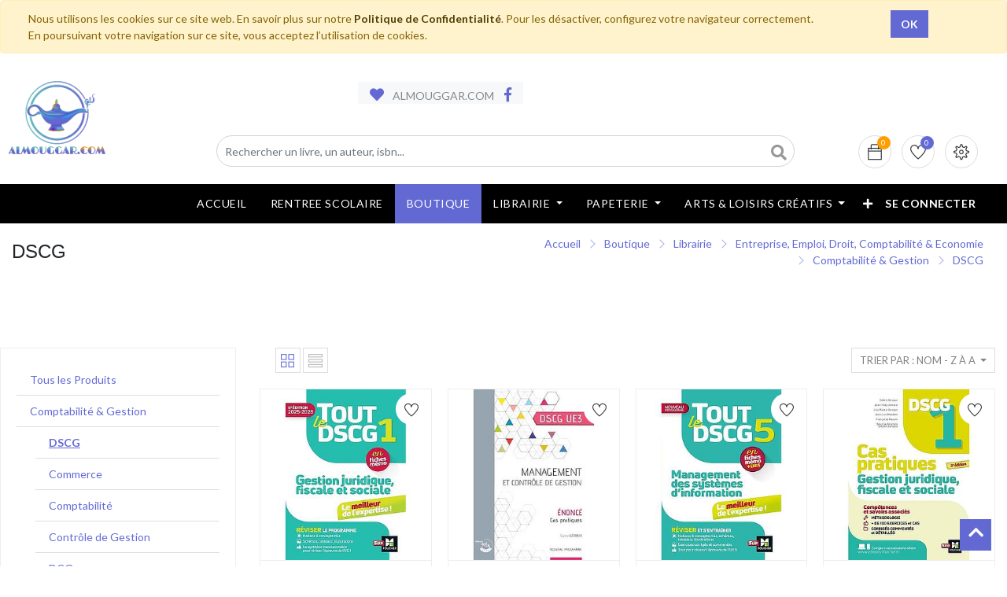

--- FILE ---
content_type: text/html; charset=utf-8
request_url: https://almouggar.com/shop?order=name_sort+desc&category=3207
body_size: 26297
content:
<!DOCTYPE html>
<html lang="fr-FR" data-website-id="1" data-oe-company-name="ALMOUGGAR.COM">
            <head>
                <meta charset="utf-8">
                <meta http-equiv="X-UA-Compatible" content="IE=edge,chrome=1">
                <meta name="viewport" content="width=device-width, initial-scale=1, user-scalable=no">

                <title>Boutique | ALMOUGGAR.COM</title>
                <link type="image/x-icon" rel="shortcut icon" href="/web/image/website/1/favicon/">

                <script type="text/javascript">
                    var odoo = {
                        csrf_token: "9a385abf37ecf69d6dca009f4d0072f77b829bffo",
                    };
                </script>

                
            <meta name="generator" content="Odoo">

            
            
            
            
            
            
                
                
                
                    
                        <meta property="og:type" content="website">
                    
                        <meta property="og:title" content="DSCG | ALMOUGGAR.COM">
                    
                        <meta property="og:site_name" content="ALMOUGGAR.COM">
                    
                        <meta property="og:url" content="https://almouggar.com/shop?order=name_sort+desc&amp;category=3207">
                    
                        <meta property="og:image" content="https://almouggar.com/web/image/res.company/1/web_logo">
                    
                
                
                
                    
                        <meta name="twitter:card" content="summary_large_image">
                    
                        <meta name="twitter:title" content="DSCG | ALMOUGGAR.COM">
                    
                        <meta name="twitter:image" content="https://almouggar.com/web/image/res.company/1/web_logo">
                    
                
            

            
            
                
                    <link rel="alternate" hreflang="fr" href="https://almouggar.com/shop?order=name_sort+desc&amp;category=3207">
                
            

            <script type="text/javascript">
                odoo.session_info = {
                    is_admin: false,
                    is_system: false,
                    is_frontend: true,
                    translationURL: '/website/translations',
                    is_website_user: true,
                    user_id: 4
                };
                
            </script>

            <link type="text/css" rel="stylesheet" href="/web/content/817948-4506fbc/1/web.assets_common.0.css">
            <link type="text/css" rel="stylesheet" href="/web/content/988780-d3e43bb/1/web.assets_frontend.0.css">
            <link type="text/css" rel="stylesheet" href="/web/content/988782-d3e43bb/1/web.assets_frontend.1.css">
            <link type="text/css" rel="stylesheet" href="/web/content/988788-d3e43bb/1/web.assets_frontend.2.css">
            
            
            

            
            
            
            
            
            
        
        
            </head>
            <body>
                
            
        
            
        
        
            
                
                
            
        
        
    
    

            
            
        
    
            
        <div id="wrapwrap" class="   ">
                
            
  <div id="website_cookie_notice" class="container-fluid cc-cookies alert alert-warning" role="alert">
    <div class="container">
      <div class="row">
        <div class="col-sm-10">Nous utilisons les cookies sur ce site web. En savoir plus sur notre <a href="/politique-de-confidentialite" class="alert-link">Politique de Confidentialité</a>. Pour les désactiver, configurez votre navigateur correctement. En poursuivant votre navigation sur ce site, vous acceptez l’utilisation de cookies.
                    </div>
        <div class="col-sm-2 text-center">
          <a class="btn btn-primary" href="#">OK</a>
        </div>
      </div>
    </div>
  </div>

        <header class="">
                    
                <div class="header-bar">
                    <div class="container">
                        <div class="logo">
                           <a href="/" class="navbar-brand">
                                <span alt="Logo of ALMOUGGAR.COM" title="ALMOUGGAR.COM">
                                    <img src="/alm_web/static/src/img/logo_alm_low.webp?unique=adbedff0" class="img img-fluid">
                                </span>
                           </a>
                        </div>
                        <div class="row" style="place-content:center;padding-left:0;">
                            <div class="col-lg-6">
                                <div class="htr-info">
                                    <ul>
                                        <li>
                                            <i class="fa fa-heart"></i>  ALMOUGGAR.COM
                                        </li>
                                        <li>
                                            <a href="https://www.facebook.com/almouggar">
                                                <i class="fa fa-facebook"></i>
                                            </a>
                                        </li>
                                    </ul>
                                </div>
                            </div>
                        </div>
                        <div class="row">
                            <div class="col-12 col-md-6 col-lg-9">
                                <div class="h-col h-search">
                                    <i class="fa fa-search search_open"></i>
                                    <div class="as-search">
                                        <form action="/shop" method="get">
                                            <input type="hidden" name="category" value="3207">
                                            <input type="text" name="search" placeholder="Rechercher un livre, un auteur, isbn..." class="form-control" value="">
                                            <button class="btn btn-default oe_search_button">
                                                <i class="fa fa-search"></i>
                                            </button>
                                        </form>
                                    </div>
                                </div>
                            </div>
                            <div class="col-12 col-md-6 col-lg-3">
                                <div class="ht-right">
                                    
                                    <div id="my_cart" class="h-col h-cart">
                                        <a href="/shop/cart">
                                            <div class="my_cart_btn hc-icon">
                                                <i class="ti-bag"></i>
                                                <sup class="almouggar_soleil my_cart_quantity o_animate_blink label badge-primary">0</sup>
                                            </div>
                                        </a>
                                    </div>
                                    
                                        
                                        <div id="my_wish" class="h-col h-wishlist">
                                            <a href="/shop/wishlist">
                                                <i class="ti-heart hc-icon"></i>
                                                <sup class="my_wish_quantity o_animate_blink badge badge-primary">
                                                    0
                                                </sup>
                                            </a>
                                        </div>
                                    
                                    <div class="h-col h-setting">
                                        <i class="ti-settings hc-icon"></i>
                                        
                                        <div class="h-col-hover">
                                            <div class="form-language hed-drop">
                                                <h4>Langue</h4>
                                                
                                            </div>
                                            <div class="price-list hed-drop">
                                                
                                                <div class="d-none">
                                                    
                                                    <h4>Currency</h4>
                                                    <a href="#" class="dropdown-toggle" data-toggle="dropdown">
                                                        Liste de Prix WEB
                                                        <span class="fa fa-angle-down"></span>
                                                    </a>
                                                    <ul class="dropdown-menu" role="menu">
                                                        <li>
                                                            <a href="/shop/change_pricelist/5">
                                                                <span class="switcher_pricelist" data-pl_id="5">Liste de Prix WEB</span>
                                                            </a>
                                                        </li>
                                                    </ul>
                                                </div>
                                            </div>
                                            </div>
                                        </div>
                                    <div class="mobile-toggle">
                                        <button class="mobile_toggle_menu">
                                            <span></span>
                                            <span></span>
                                            <span></span>
                                        </button>
                                        <button class="mobile_toggle_menu close-menu">
                                            <span></span>
                                        </button>
                                    </div>
                                </div>
                                </div>
                            </div>
                        </div>
                </div>
                <div id="loader" style="display:none"></div>
            <nav class="navbar navbar-expand-md navbar-light bg-light">
                        <div class="container">
                            <a class="navbar-brand" href="/">ALMOUGGAR.COM</a>
    <button type="button" class="navbar-toggler" data-toggle="collapse" data-target="#top_menu_collapse">
                                <span class="navbar-toggler-icon"></span>
                            </button>
                            <div class="collapse navbar-collapse" id="top_menu_collapse">
                                <ul class="nav navbar-nav ml-auto text-right o_menu_loading" id="top_menu">
                                    
        
                
        
        <li>
            <a href="/accueil">
                <span>Accueil</span>
            </a>
        </li>
        
    
                
        
        <li>
            <a href="https://almouggar.com/rentreescolaire/maliste">
                <span>RENTREE SCOLAIRE</span>
            </a>
        </li>
        
    
                
        
        <li class="active">
            <a href="/shop">
                <span>Boutique</span>
            </a>
        </li>
        
    
                
        <li class="mm-mega-menu">
            <a href="/shop/category/librairie-2989">
                <span>Librairie</span>
            </a>
            
                <div class="mm-maga-main  mm-mega-list mm-mega-10">
                    <div class="mm-maga-main-width">
                        
                        
                            
                            
                            
                            
                            
                            
                            
                            
                                
                                    <div class="mmc-inner mm-cat-list">
                                         
                                            
                                                <ul class="item">
                                                    <li class="mm-label">
                                                        <a href="/shop/category/librairie-litterature-2990">
                                                            <span>Littérature</span>
                                                        </a>
                                                    </li>
                                                    
                                                        
                                                            <li>
                                                                <a href="/shop/category/librairie-litterature-romans-2991">
                                                                    <span>Romans</span>
                                                                </a>
                                                            </li>
                                                        
                                                    
                                                        
                                                    
                                                        
                                                            <li>
                                                                <a href="/shop/category/librairie-litterature-biographie-autobiographie-essais-3017">
                                                                    <span>Biographie, Autobiographie &amp; Essais</span>
                                                                </a>
                                                            </li>
                                                        
                                                    
                                                        
                                                            <li>
                                                                <a href="/shop/category/librairie-litterature-livres-audios-3009">
                                                                    <span>Livres Audios</span>
                                                                </a>
                                                            </li>
                                                        
                                                    
                                                        
                                                            <li>
                                                                <a href="/shop/category/librairie-litterature-theatre-poesie-critique-litteraire-3010">
                                                                    <span>Théatre, Poésie &amp; Critique Littéraire</span>
                                                                </a>
                                                            </li>
                                                        
                                                    
                                                        
                                                    
                                                        
                                                    
                                                        
                                                            <li>
                                                                <a href="/shop/category/librairie-litterature-contes-nouvelles-3563">
                                                                    <span>Contes &amp; Nouvelles</span>
                                                                </a>
                                                            </li>
                                                        
                                                    
                                                        
                                                    
                                                        
                                                    
                                                        
                                                    
                                                        
                                                    
                                                        
                                                    
                                                        
                                                    
                                                        
                                                    
                                                        
                                                    
                                                        
                                                    
                                                        
                                                    
                                                        
                                                    
                                                        
                                                    
                                                        
                                                    
                                                        
                                                    
                                                        
                                                    
                                                        
                                                    
                                                        
                                                    
                                                        
                                                    
                                                        
                                                    
                                                        
                                                    
                                                        
                                                    
                                                        
                                                    
                                                        
                                                    
                                                        
                                                    
                                                        
                                                    
                                                        
                                                    
                                                        
                                                    
                                                        
                                                    
                                                        
                                                    
                                                        
                                                    
                                                        
                                                    
                                                        
                                                    
                                                        
                                                    
                                                        
                                                    
                                                        
                                                    
                                                        
                                                    
                                                        
                                                    
                                                        
                                                    
                                                        
                                                    
                                                </ul>
                                            
                                        
                                            
                                                <ul class="item">
                                                    <li class="mm-label">
                                                        <a href="/shop/category/librairie-bien-etre-vie-pratique-3018">
                                                            <span>Bien-Être &amp; Vie Pratique</span>
                                                        </a>
                                                    </li>
                                                    
                                                        
                                                    
                                                        
                                                    
                                                        
                                                    
                                                        
                                                    
                                                        
                                                    
                                                        
                                                            <li>
                                                                <a href="/shop/category/librairie-bien-etre-vie-pratique-developpement-personnel-3026">
                                                                    <span>Développement Personnel</span>
                                                                </a>
                                                            </li>
                                                        
                                                    
                                                        
                                                            <li>
                                                                <a href="/shop/category/librairie-bien-etre-vie-pratique-sante-bien-etre-3019">
                                                                    <span>Santé &amp; Bien Être</span>
                                                                </a>
                                                            </li>
                                                        
                                                    
                                                        
                                                    
                                                        
                                                            <li>
                                                                <a href="/shop/category/librairie-bien-etre-vie-pratique-couple-enfant-famille-3037">
                                                                    <span>Couple, Enfant &amp; Famille</span>
                                                                </a>
                                                            </li>
                                                        
                                                    
                                                        
                                                            <li>
                                                                <a href="/shop/category/librairie-bien-etre-vie-pratique-cuisine-3029">
                                                                    <span>Cuisine</span>
                                                                </a>
                                                            </li>
                                                        
                                                    
                                                        
                                                            <li>
                                                                <a href="/shop/category/librairie-bien-etre-vie-pratique-maison-decoration-jardin-3033">
                                                                    <span>Maison, Décoration &amp; Jardin</span>
                                                                </a>
                                                            </li>
                                                        
                                                    
                                                        
                                                    
                                                        
                                                    
                                                        
                                                    
                                                        
                                                    
                                                        
                                                    
                                                        
                                                    
                                                        
                                                    
                                                        
                                                    
                                                        
                                                    
                                                        
                                                    
                                                        
                                                    
                                                        
                                                    
                                                        
                                                    
                                                        
                                                    
                                                        
                                                    
                                                        
                                                    
                                                        
                                                    
                                                        
                                                    
                                                        
                                                    
                                                        
                                                    
                                                        
                                                    
                                                        
                                                    
                                                        
                                                    
                                                        
                                                    
                                                        
                                                    
                                                        
                                                    
                                                        
                                                    
                                                        
                                                    
                                                        
                                                    
                                                        
                                                    
                                                        
                                                    
                                                        
                                                    
                                                        
                                                    
                                                        
                                                    
                                                        
                                                    
                                                        
                                                    
                                                </ul>
                                            
                                        
                                            
                                                <ul class="item">
                                                    <li class="mm-label">
                                                        <a href="/shop/category/librairie-loisirs-nature-voyages-3040">
                                                            <span>Loisirs, Nature &amp; Voyages</span>
                                                        </a>
                                                    </li>
                                                    
                                                        
                                                    
                                                        
                                                    
                                                        
                                                    
                                                        
                                                    
                                                        
                                                    
                                                        
                                                    
                                                        
                                                    
                                                        
                                                    
                                                        
                                                    
                                                        
                                                    
                                                        
                                                    
                                                        
                                                            <li>
                                                                <a href="/shop/category/librairie-loisirs-nature-voyages-guides-de-voyage-3050">
                                                                    <span>Guides de Voyage</span>
                                                                </a>
                                                            </li>
                                                        
                                                    
                                                        
                                                            <li>
                                                                <a href="/shop/category/librairie-loisirs-nature-voyages-carnets-recits-de-voyage-3049">
                                                                    <span>Carnets, Récits de Voyage</span>
                                                                </a>
                                                            </li>
                                                        
                                                    
                                                        
                                                            <li>
                                                                <a href="/shop/category/librairie-loisirs-nature-voyages-atlas-cartes-plans-3044">
                                                                    <span>Atlas, Cartes &amp; Plans</span>
                                                                </a>
                                                            </li>
                                                        
                                                    
                                                        
                                                            <li>
                                                                <a href="/shop/category/librairie-loisirs-nature-voyages-loisirs-creatifs-3059">
                                                                    <span>Loisirs Créatifs</span>
                                                                </a>
                                                            </li>
                                                        
                                                    
                                                        
                                                            <li>
                                                                <a href="/shop/category/librairie-loisirs-nature-voyages-sports-transports-jeux-3062">
                                                                    <span>Sports, Transports &amp; Jeux</span>
                                                                </a>
                                                            </li>
                                                        
                                                    
                                                        
                                                            <li>
                                                                <a href="/shop/category/librairie-loisirs-nature-voyages-nature-animaux-3063">
                                                                    <span>Nature &amp; Animaux</span>
                                                                </a>
                                                            </li>
                                                        
                                                    
                                                        
                                                            <li>
                                                                <a href="/shop/category/librairie-loisirs-nature-voyages-beaux-livres-3041">
                                                                    <span>Beaux Livres</span>
                                                                </a>
                                                            </li>
                                                        
                                                    
                                                        
                                                    
                                                        
                                                    
                                                        
                                                    
                                                        
                                                    
                                                        
                                                    
                                                        
                                                    
                                                        
                                                    
                                                        
                                                    
                                                        
                                                    
                                                        
                                                    
                                                        
                                                    
                                                        
                                                    
                                                        
                                                    
                                                        
                                                    
                                                        
                                                    
                                                        
                                                    
                                                        
                                                    
                                                        
                                                    
                                                        
                                                    
                                                        
                                                    
                                                        
                                                    
                                                        
                                                    
                                                        
                                                    
                                                        
                                                    
                                                        
                                                    
                                                        
                                                    
                                                        
                                                    
                                                        
                                                    
                                                        
                                                    
                                                </ul>
                                            
                                        
                                            
                                                <ul class="item">
                                                    <li class="mm-label">
                                                        <a href="/shop/category/librairie-arts-societe-sciences-humaines-3064">
                                                            <span>Arts, Société &amp; Sciences Humaines</span>
                                                        </a>
                                                    </li>
                                                    
                                                        
                                                    
                                                        
                                                    
                                                        
                                                    
                                                        
                                                    
                                                        
                                                    
                                                        
                                                    
                                                        
                                                    
                                                        
                                                    
                                                        
                                                    
                                                        
                                                    
                                                        
                                                    
                                                        
                                                    
                                                        
                                                    
                                                        
                                                    
                                                        
                                                    
                                                        
                                                    
                                                        
                                                    
                                                        
                                                    
                                                        
                                                            <li>
                                                                <a href="/shop/category/librairie-arts-societe-sciences-humaines-histoire-3065">
                                                                    <span>Histoire</span>
                                                                </a>
                                                            </li>
                                                        
                                                    
                                                        
                                                            <li>
                                                                <a href="/shop/category/librairie-arts-societe-sciences-humaines-actualite-politique-faits-de-societes-3086">
                                                                    <span>Actualité, Politique &amp; Faits de Sociétés</span>
                                                                </a>
                                                            </li>
                                                        
                                                    
                                                        
                                                            <li>
                                                                <a href="/shop/category/librairie-arts-societe-sciences-humaines-philosophie-sociologie-ethnologie-3080">
                                                                    <span>Philosophie, Sociologie &amp; Ethnologie</span>
                                                                </a>
                                                            </li>
                                                        
                                                    
                                                        
                                                            <li>
                                                                <a href="/shop/category/librairie-arts-societe-sciences-humaines-arts-cinema-musique-3075">
                                                                    <span>Arts, Cinéma &amp; Musique</span>
                                                                </a>
                                                            </li>
                                                        
                                                    
                                                        
                                                            <li>
                                                                <a href="/shop/category/librairie-arts-societe-sciences-humaines-religions-spiritualite-esoterisme-3087">
                                                                    <span>Religions, Spiritualité &amp; Esotérisme</span>
                                                                </a>
                                                            </li>
                                                        
                                                    
                                                        
                                                    
                                                        
                                                    
                                                        
                                                    
                                                        
                                                    
                                                        
                                                    
                                                        
                                                    
                                                        
                                                    
                                                        
                                                    
                                                        
                                                    
                                                        
                                                    
                                                        
                                                    
                                                        
                                                    
                                                        
                                                    
                                                        
                                                    
                                                        
                                                    
                                                        
                                                    
                                                        
                                                    
                                                        
                                                    
                                                        
                                                    
                                                        
                                                    
                                                        
                                                    
                                                        
                                                    
                                                        
                                                    
                                                        
                                                    
                                                </ul>
                                            
                                        
                                            
                                                <ul class="item">
                                                    <li class="mm-label">
                                                        <a href="/shop/category/librairie-medecines-sciences-techniques-3214">
                                                            <span>Médecines, Sciences &amp; Techniques</span>
                                                        </a>
                                                    </li>
                                                    
                                                        
                                                    
                                                        
                                                    
                                                        
                                                    
                                                        
                                                    
                                                        
                                                    
                                                        
                                                    
                                                        
                                                    
                                                        
                                                    
                                                        
                                                    
                                                        
                                                    
                                                        
                                                    
                                                        
                                                    
                                                        
                                                    
                                                        
                                                    
                                                        
                                                    
                                                        
                                                    
                                                        
                                                    
                                                        
                                                    
                                                        
                                                    
                                                        
                                                    
                                                        
                                                    
                                                        
                                                    
                                                        
                                                    
                                                        
                                                            <li>
                                                                <a href="/shop/category/librairie-medecines-sciences-techniques-medecine-paramedical-3223">
                                                                    <span>Médecine &amp; paramédical</span>
                                                                </a>
                                                            </li>
                                                        
                                                    
                                                        
                                                            <li>
                                                                <a href="/shop/category/librairie-medecines-sciences-techniques-psychologie-psychanalyse-3224">
                                                                    <span>Psychologie &amp; Psychanalyse</span>
                                                                </a>
                                                            </li>
                                                        
                                                    
                                                        
                                                            <li>
                                                                <a href="/shop/category/librairie-medecines-sciences-techniques-sciences-culture-scientifique-3225">
                                                                    <span>Sciences &amp; Culture Scientifique</span>
                                                                </a>
                                                            </li>
                                                        
                                                    
                                                        
                                                            <li>
                                                                <a href="/shop/category/librairie-medecines-sciences-techniques-informatique-3215">
                                                                    <span>Informatique</span>
                                                                </a>
                                                            </li>
                                                        
                                                    
                                                        
                                                    
                                                        
                                                    
                                                        
                                                    
                                                        
                                                    
                                                        
                                                    
                                                        
                                                    
                                                        
                                                    
                                                        
                                                    
                                                        
                                                    
                                                        
                                                    
                                                        
                                                    
                                                        
                                                    
                                                        
                                                    
                                                        
                                                    
                                                        
                                                    
                                                        
                                                    
                                                        
                                                    
                                                        
                                                    
                                                        
                                                    
                                                        
                                                    
                                                </ul>
                                            
                                        
                                            
                                                <ul class="item">
                                                    <li class="mm-label">
                                                        <a href="/shop/category/librairie-entreprise-emploi-droit-comptabilite-economie-3178">
                                                            <span>Entreprise, Emploi, Droit, Comptabilité &amp; Economie</span>
                                                        </a>
                                                    </li>
                                                    
                                                        
                                                    
                                                        
                                                            <li>
                                                                <a href="/shop/category/librairie-entreprise-emploi-droit-comptabilite-economie-entreprise-3401">
                                                                    <span>Entreprise</span>
                                                                </a>
                                                            </li>
                                                        
                                                    
                                                        
                                                    
                                                        
                                                    
                                                        
                                                    
                                                        
                                                    
                                                        
                                                    
                                                        
                                                    
                                                        
                                                    
                                                        
                                                    
                                                        
                                                    
                                                        
                                                    
                                                        
                                                    
                                                        
                                                    
                                                        
                                                    
                                                        
                                                    
                                                        
                                                    
                                                        
                                                    
                                                        
                                                    
                                                        
                                                    
                                                        
                                                    
                                                        
                                                    
                                                        
                                                    
                                                        
                                                    
                                                        
                                                    
                                                        
                                                    
                                                        
                                                    
                                                        
                                                            <li>
                                                                <a href="/shop/category/librairie-entreprise-emploi-droit-comptabilite-economie-comptabilite-gestion-3193">
                                                                    <span>Comptabilité &amp; Gestion</span>
                                                                </a>
                                                            </li>
                                                        
                                                    
                                                        
                                                            <li>
                                                                <a href="/shop/category/librairie-entreprise-emploi-droit-comptabilite-economie-droit-3179">
                                                                    <span>Droit</span>
                                                                </a>
                                                            </li>
                                                        
                                                    
                                                        
                                                            <li>
                                                                <a href="/shop/category/librairie-entreprise-emploi-droit-comptabilite-economie-economie-3208">
                                                                    <span>Economie</span>
                                                                </a>
                                                            </li>
                                                        
                                                    
                                                        
                                                            <li>
                                                                <a href="/shop/category/librairie-entreprise-emploi-droit-comptabilite-economie-emploi-3405">
                                                                    <span>Emploi</span>
                                                                </a>
                                                            </li>
                                                        
                                                    
                                                        
                                                    
                                                        
                                                    
                                                        
                                                    
                                                        
                                                    
                                                        
                                                    
                                                        
                                                    
                                                        
                                                    
                                                        
                                                    
                                                        
                                                    
                                                        
                                                    
                                                        
                                                    
                                                        
                                                    
                                                        
                                                    
                                                        
                                                    
                                                        
                                                    
                                                        
                                                    
                                                </ul>
                                            
                                        
                                            
                                                <ul class="item">
                                                    <li class="mm-label">
                                                        <a href="/shop/category/librairie-scolaire-universitaire-pedagogie-3104">
                                                            <span>Scolaire, Universitaire &amp; Pédagogie</span>
                                                        </a>
                                                    </li>
                                                    
                                                        
                                                    
                                                        
                                                    
                                                        
                                                    
                                                        
                                                    
                                                        
                                                    
                                                        
                                                    
                                                        
                                                    
                                                        
                                                    
                                                        
                                                    
                                                        
                                                    
                                                        
                                                    
                                                        
                                                    
                                                        
                                                    
                                                        
                                                    
                                                        
                                                    
                                                        
                                                    
                                                        
                                                    
                                                        
                                                    
                                                        
                                                    
                                                        
                                                    
                                                        
                                                    
                                                        
                                                    
                                                        
                                                    
                                                        
                                                    
                                                        
                                                    
                                                        
                                                    
                                                        
                                                    
                                                        
                                                    
                                                        
                                                    
                                                        
                                                    
                                                        
                                                    
                                                        
                                                            <li>
                                                                <a href="/shop/category/librairie-scolaire-universitaire-pedagogie-manuels-scolaires-3105">
                                                                    <span>Manuels Scolaires</span>
                                                                </a>
                                                            </li>
                                                        
                                                    
                                                        
                                                            <li>
                                                                <a href="/shop/category/librairie-scolaire-universitaire-pedagogie-pedagogie-3144">
                                                                    <span>Pédagogie</span>
                                                                </a>
                                                            </li>
                                                        
                                                    
                                                        
                                                            <li>
                                                                <a href="/shop/category/librairie-scolaire-universitaire-pedagogie-parascolaire-3145">
                                                                    <span>Parascolaire</span>
                                                                </a>
                                                            </li>
                                                        
                                                    
                                                        
                                                            <li>
                                                                <a href="/shop/category/librairie-scolaire-universitaire-pedagogie-livres-universitaires-3398">
                                                                    <span>Livres Universitaires</span>
                                                                </a>
                                                            </li>
                                                        
                                                    
                                                        
                                                    
                                                        
                                                    
                                                        
                                                    
                                                        
                                                    
                                                        
                                                    
                                                        
                                                    
                                                        
                                                    
                                                        
                                                    
                                                        
                                                    
                                                        
                                                    
                                                        
                                                    
                                                        
                                                    
                                                </ul>
                                            
                                        
                                            
                                                <ul class="item">
                                                    <li class="mm-label">
                                                        <a href="/shop/category/librairie-jeunesse-3278">
                                                            <span>Jeunesse</span>
                                                        </a>
                                                    </li>
                                                    
                                                        
                                                    
                                                        
                                                    
                                                        
                                                    
                                                        
                                                    
                                                        
                                                    
                                                        
                                                    
                                                        
                                                    
                                                        
                                                    
                                                        
                                                    
                                                        
                                                    
                                                        
                                                    
                                                        
                                                    
                                                        
                                                    
                                                        
                                                    
                                                        
                                                    
                                                        
                                                    
                                                        
                                                    
                                                        
                                                    
                                                        
                                                    
                                                        
                                                    
                                                        
                                                    
                                                        
                                                    
                                                        
                                                    
                                                        
                                                    
                                                        
                                                    
                                                        
                                                    
                                                        
                                                    
                                                        
                                                    
                                                        
                                                    
                                                        
                                                    
                                                        
                                                    
                                                        
                                                    
                                                        
                                                    
                                                        
                                                    
                                                        
                                                    
                                                        
                                                            <li>
                                                                <a href="/shop/category/librairie-jeunesse-livres-de-0-a-3-ans-3648">
                                                                    <span>Livres de 0 à 3 ans</span>
                                                                </a>
                                                            </li>
                                                        
                                                    
                                                        
                                                            <li>
                                                                <a href="/shop/category/librairie-jeunesse-livres-de-3-a-6-ans-3649">
                                                                    <span>Livres de 3 à 6 ans</span>
                                                                </a>
                                                            </li>
                                                        
                                                    
                                                        
                                                            <li>
                                                                <a href="/shop/category/librairie-jeunesse-livres-de-6-a-9-ans-3298">
                                                                    <span>Livres de 6 à 9 ans</span>
                                                                </a>
                                                            </li>
                                                        
                                                    
                                                        
                                                            <li>
                                                                <a href="/shop/category/librairie-jeunesse-livres-de-9-a-12-ans-3312">
                                                                    <span>Livres de 9 à 12 ans</span>
                                                                </a>
                                                            </li>
                                                        
                                                    
                                                        
                                                            <li>
                                                                <a href="/shop/category/librairie-jeunesse-romans-ados-young-adults-3324">
                                                                    <span>Romans Ados &amp; Young Adults</span>
                                                                </a>
                                                            </li>
                                                        
                                                    
                                                        
                                                            <li>
                                                                <a href="/shop/category/librairie-jeunesse-bd-jeunesse-3325">
                                                                    <span>BD Jeunesse</span>
                                                                </a>
                                                            </li>
                                                        
                                                    
                                                        
                                                    
                                                        
                                                    
                                                        
                                                    
                                                        
                                                    
                                                        
                                                    
                                                        
                                                    
                                                </ul>
                                            
                                        
                                            
                                                <ul class="item">
                                                    <li class="mm-label">
                                                        <a href="/shop/category/librairie-langues-livres-en-vo-3236">
                                                            <span>Langues &amp; Livres en VO</span>
                                                        </a>
                                                    </li>
                                                    
                                                        
                                                    
                                                        
                                                    
                                                        
                                                    
                                                        
                                                    
                                                        
                                                    
                                                        
                                                    
                                                        
                                                    
                                                        
                                                    
                                                        
                                                    
                                                        
                                                    
                                                        
                                                    
                                                        
                                                    
                                                        
                                                    
                                                        
                                                    
                                                        
                                                    
                                                        
                                                    
                                                        
                                                    
                                                        
                                                    
                                                        
                                                    
                                                        
                                                    
                                                        
                                                    
                                                        
                                                    
                                                        
                                                    
                                                        
                                                    
                                                        
                                                    
                                                        
                                                    
                                                        
                                                    
                                                        
                                                    
                                                        
                                                    
                                                        
                                                    
                                                        
                                                    
                                                        
                                                    
                                                        
                                                    
                                                        
                                                    
                                                        
                                                    
                                                        
                                                    
                                                        
                                                    
                                                        
                                                    
                                                        
                                                    
                                                        
                                                    
                                                        
                                                    
                                                        
                                                            <li>
                                                                <a href="/shop/category/librairie-langues-livres-en-vo-dictionnaires-methodes-de-langues-linguistique-3237">
                                                                    <span>Dictionnaires, Méthodes de Langues &amp; Linguistique</span>
                                                                </a>
                                                            </li>
                                                        
                                                    
                                                        
                                                    
                                                        
                                                            <li>
                                                                <a href="/shop/category/librairie-langues-livres-en-vo-premieres-lectures-3624">
                                                                    <span>Premières lectures</span>
                                                                </a>
                                                            </li>
                                                        
                                                    
                                                        
                                                    
                                                        
                                                    
                                                        
                                                    
                                                </ul>
                                            
                                        
                                            
                                                <ul class="item">
                                                    <li class="mm-label">
                                                        <a href="/shop/category/librairie-bandes-dessinees-mangas-humour-3100">
                                                            <span>Bandes Dessinées, Mangas &amp; Humour</span>
                                                        </a>
                                                    </li>
                                                    
                                                        
                                                    
                                                        
                                                    
                                                        
                                                    
                                                        
                                                    
                                                        
                                                    
                                                        
                                                    
                                                        
                                                    
                                                        
                                                    
                                                        
                                                    
                                                        
                                                    
                                                        
                                                    
                                                        
                                                    
                                                        
                                                    
                                                        
                                                    
                                                        
                                                    
                                                        
                                                    
                                                        
                                                    
                                                        
                                                    
                                                        
                                                    
                                                        
                                                    
                                                        
                                                    
                                                        
                                                    
                                                        
                                                    
                                                        
                                                    
                                                        
                                                    
                                                        
                                                    
                                                        
                                                    
                                                        
                                                    
                                                        
                                                    
                                                        
                                                    
                                                        
                                                    
                                                        
                                                    
                                                        
                                                    
                                                        
                                                    
                                                        
                                                    
                                                        
                                                    
                                                        
                                                    
                                                        
                                                    
                                                        
                                                    
                                                        
                                                    
                                                        
                                                    
                                                        
                                                    
                                                        
                                                    
                                                        
                                                    
                                                        
                                                            <li>
                                                                <a href="/shop/category/librairie-bandes-dessinees-mangas-humour-bd-albums-3101">
                                                                    <span>BD Albums</span>
                                                                </a>
                                                            </li>
                                                        
                                                    
                                                        
                                                            <li>
                                                                <a href="/shop/category/librairie-bandes-dessinees-mangas-humour-humour-3102">
                                                                    <span>Humour</span>
                                                                </a>
                                                            </li>
                                                        
                                                    
                                                        
                                                            <li>
                                                                <a href="/shop/category/librairie-bandes-dessinees-mangas-humour-mangas-3103">
                                                                    <span>Mangas</span>
                                                                </a>
                                                            </li>
                                                        
                                                    
                                                </ul>
                                            
                                        
                                    </div>
                                
                            
                        
                        
                    </div>
                    </div>
            
        </li>
        
        
    
                
        <li class="mm-mega-menu">
            <a href="/shop/category/fournitures-de-bureau-2836">
                <span>Papeterie</span>
            </a>
            
                <div class="mm-maga-main  mm-mega-list mm-mega-10">
                    <div class="mm-maga-main-width">
                        
                        
                            
                            
                            
                            
                            
                            
                            
                            
                                
                                    <div class="mmc-inner mm-cat-list">
                                         
                                            
                                                <ul class="item">
                                                    <li class="mm-label">
                                                        <a href="/shop/category/fournitures-papeterie-agendas-calendriers-bloc-ephemeride-2792">
                                                            <span>Agendas &amp; Calendriers &amp; Bloc Ephéméride</span>
                                                        </a>
                                                    </li>
                                                    
                                                        
                                                    
                                                        
                                                    
                                                        
                                                    
                                                        
                                                    
                                                        
                                                    
                                                        
                                                    
                                                        
                                                    
                                                        
                                                    
                                                        
                                                    
                                                        
                                                    
                                                        
                                                    
                                                        
                                                    
                                                        
                                                    
                                                        
                                                    
                                                        
                                                    
                                                        
                                                    
                                                        
                                                    
                                                        
                                                    
                                                        
                                                    
                                                        
                                                    
                                                        
                                                    
                                                        
                                                    
                                                        
                                                    
                                                        
                                                    
                                                        
                                                    
                                                        
                                                    
                                                        
                                                    
                                                        
                                                    
                                                        
                                                    
                                                        
                                                    
                                                        
                                                    
                                                        
                                                    
                                                        
                                                    
                                                        
                                                    
                                                        
                                                    
                                                        
                                                    
                                                        
                                                    
                                                        
                                                    
                                                        
                                                    
                                                        
                                                    
                                                        
                                                    
                                                        
                                                    
                                                        
                                                    
                                                        
                                                    
                                                        
                                                    
                                                        
                                                    
                                                        
                                                    
                                                        
                                                    
                                                        
                                                    
                                                        
                                                    
                                                        
                                                    
                                                        
                                                    
                                                        
                                                    
                                                        
                                                    
                                                        
                                                    
                                                        
                                                    
                                                        
                                                    
                                                        
                                                            <li>
                                                                <a href="/shop/category/fournitures-papeterie-agendas-calendriers-bloc-ephemeride-agenda-adulte-3347">
                                                                    <span>Agenda adulte</span>
                                                                </a>
                                                            </li>
                                                        
                                                    
                                                        
                                                            <li>
                                                                <a href="/shop/category/fournitures-papeterie-agendas-calendriers-bloc-ephemeride-agenda-scolaire-3346">
                                                                    <span>Agenda scolaire</span>
                                                                </a>
                                                            </li>
                                                        
                                                    
                                                        
                                                            <li>
                                                                <a href="/shop/category/fournitures-papeterie-agendas-calendriers-bloc-ephemeride-carnet-secret-3345">
                                                                    <span>Carnet secret</span>
                                                                </a>
                                                            </li>
                                                        
                                                    
                                                        
                                                            <li>
                                                                <a href="/shop/category/fournitures-papeterie-agendas-calendriers-bloc-ephemeride-calendriers-3382">
                                                                    <span>Calendriers</span>
                                                                </a>
                                                            </li>
                                                        
                                                    
                                                        
                                                    
                                                        
                                                    
                                                        
                                                    
                                                        
                                                    
                                                        
                                                    
                                                        
                                                    
                                                        
                                                    
                                                </ul>
                                            
                                        
                                            
                                                <ul class="item">
                                                    <li class="mm-label">
                                                        <a href="/shop/category/fournitures-papeterie-ecriture-2865">
                                                            <span>Ecriture</span>
                                                        </a>
                                                    </li>
                                                    
                                                        
                                                    
                                                        
                                                    
                                                        
                                                    
                                                        
                                                    
                                                        
                                                    
                                                        
                                                    
                                                        
                                                            <li>
                                                                <a href="/shop/category/fournitures-papeterie-ecriture-plume-encrier-2866">
                                                                    <span>Plume &amp; Encrier</span>
                                                                </a>
                                                            </li>
                                                        
                                                    
                                                        
                                                            <li>
                                                                <a href="/shop/category/fournitures-papeterie-ecriture-stylos-2882">
                                                                    <span>Stylos</span>
                                                                </a>
                                                            </li>
                                                        
                                                    
                                                        
                                                            <li>
                                                                <a href="/shop/category/fournitures-papeterie-ecriture-crayons-porte-mines-2871">
                                                                    <span>Crayons &amp; Porte-Mines</span>
                                                                </a>
                                                            </li>
                                                        
                                                    
                                                        
                                                            <li>
                                                                <a href="/shop/category/fournitures-papeterie-ecriture-correction-2867">
                                                                    <span>Correction</span>
                                                                </a>
                                                            </li>
                                                        
                                                    
                                                        
                                                            <li>
                                                                <a href="/shop/category/fournitures-papeterie-ecriture-surligneur-2901">
                                                                    <span>Surligneur</span>
                                                                </a>
                                                            </li>
                                                        
                                                    
                                                        
                                                            <li>
                                                                <a href="/shop/category/fournitures-papeterie-ecriture-marqueurs-2895">
                                                                    <span>Marqueurs</span>
                                                                </a>
                                                            </li>
                                                        
                                                    
                                                        
                                                            <li>
                                                                <a href="/shop/category/fournitures-papeterie-ecriture-feutres-2898">
                                                                    <span>Feutres</span>
                                                                </a>
                                                            </li>
                                                        
                                                    
                                                        
                                                            <li>
                                                                <a href="/shop/category/fournitures-papeterie-ecriture-ardoises-2980">
                                                                    <span>Ardoises</span>
                                                                </a>
                                                            </li>
                                                        
                                                    
                                                        
                                                            <li>
                                                                <a href="/shop/category/fournitures-papeterie-ecriture-brosses-2986">
                                                                    <span>Brosses</span>
                                                                </a>
                                                            </li>
                                                        
                                                    
                                                        
                                                            <li>
                                                                <a href="/shop/category/fournitures-papeterie-ecriture-craies-2987">
                                                                    <span>Craies</span>
                                                                </a>
                                                            </li>
                                                        
                                                    
                                                        
                                                    
                                                        
                                                    
                                                        
                                                    
                                                        
                                                    
                                                        
                                                    
                                                        
                                                    
                                                        
                                                    
                                                        
                                                    
                                                        
                                                    
                                                        
                                                    
                                                        
                                                    
                                                        
                                                    
                                                        
                                                    
                                                        
                                                    
                                                        
                                                    
                                                        
                                                    
                                                        
                                                    
                                                        
                                                    
                                                        
                                                    
                                                        
                                                    
                                                        
                                                    
                                                        
                                                    
                                                        
                                                    
                                                        
                                                    
                                                        
                                                    
                                                        
                                                    
                                                        
                                                    
                                                        
                                                    
                                                        
                                                    
                                                        
                                                    
                                                        
                                                    
                                                        
                                                    
                                                        
                                                    
                                                        
                                                    
                                                        
                                                    
                                                        
                                                    
                                                        
                                                    
                                                        
                                                    
                                                        
                                                    
                                                        
                                                    
                                                        
                                                    
                                                        
                                                    
                                                        
                                                    
                                                        
                                                    
                                                        
                                                    
                                                        
                                                    
                                                        
                                                    
                                                        
                                                    
                                                        
                                                    
                                                        
                                                    
                                                        
                                                    
                                                        
                                                    
                                                </ul>
                                            
                                        
                                            
                                                <ul class="item">
                                                    <li class="mm-label">
                                                        <a href="/shop/category/fournitures-papeterie-petites-fournitures-2843">
                                                            <span>Petites Fournitures</span>
                                                        </a>
                                                    </li>
                                                    
                                                        
                                                    
                                                        
                                                    
                                                        
                                                    
                                                        
                                                    
                                                        
                                                    
                                                        
                                                    
                                                        
                                                    
                                                        
                                                    
                                                        
                                                    
                                                        
                                                    
                                                        
                                                    
                                                        
                                                    
                                                        
                                                    
                                                        
                                                    
                                                        
                                                    
                                                        
                                                    
                                                        
                                                            <li>
                                                                <a href="/shop/category/fournitures-papeterie-petites-fournitures-tampons-dateurs-numerateurs-2838">
                                                                    <span>Tampons / Dateurs / Numérateurs</span>
                                                                </a>
                                                            </li>
                                                        
                                                    
                                                        
                                                            <li>
                                                                <a href="/shop/category/fournitures-papeterie-petites-fournitures-petit-materiel-2850">
                                                                    <span>Petit Matériel</span>
                                                                </a>
                                                            </li>
                                                        
                                                    
                                                        
                                                            <li>
                                                                <a href="/shop/category/fournitures-papeterie-petites-fournitures-tracage-2844">
                                                                    <span>Traçage</span>
                                                                </a>
                                                            </li>
                                                        
                                                    
                                                        
                                                            <li>
                                                                <a href="/shop/category/fournitures-papeterie-petites-fournitures-decoupe-2853">
                                                                    <span>Découpe</span>
                                                                </a>
                                                            </li>
                                                        
                                                    
                                                        
                                                    
                                                        
                                                    
                                                        
                                                    
                                                        
                                                    
                                                        
                                                    
                                                        
                                                    
                                                        
                                                    
                                                        
                                                    
                                                        
                                                    
                                                        
                                                    
                                                        
                                                    
                                                        
                                                    
                                                        
                                                    
                                                        
                                                    
                                                        
                                                    
                                                        
                                                    
                                                        
                                                    
                                                        
                                                    
                                                        
                                                    
                                                        
                                                    
                                                        
                                                    
                                                        
                                                    
                                                        
                                                    
                                                        
                                                    
                                                        
                                                    
                                                        
                                                    
                                                        
                                                    
                                                        
                                                            <li>
                                                                <a href="/shop/category/fournitures-papeterie-petites-fournitures-agrafe-2909">
                                                                    <span>Agrafe</span>
                                                                </a>
                                                            </li>
                                                        
                                                    
                                                        
                                                            <li>
                                                                <a href="/shop/category/fournitures-papeterie-petites-fournitures-adhesifs-2903">
                                                                    <span>Adhésifs</span>
                                                                </a>
                                                            </li>
                                                        
                                                    
                                                        
                                                    
                                                        
                                                    
                                                        
                                                    
                                                        
                                                            <li>
                                                                <a href="/shop/category/fournitures-papeterie-petites-fournitures-perforeuse-2918">
                                                                    <span>Perforeuse</span>
                                                                </a>
                                                            </li>
                                                        
                                                    
                                                        
                                                    
                                                        
                                                    
                                                        
                                                    
                                                        
                                                    
                                                        
                                                    
                                                        
                                                    
                                                        
                                                    
                                                        
                                                    
                                                        
                                                    
                                                        
                                                    
                                                        
                                                    
                                                        
                                                    
                                                        
                                                    
                                                        
                                                    
                                                        
                                                    
                                                </ul>
                                            
                                        
                                            
                                                <ul class="item">
                                                    <li class="mm-label">
                                                        <a href="/shop/category/fournitures-papeterie-cahiers-blocs-feuilles-2768">
                                                            <span>Cahiers, Blocs &amp; Feuilles</span>
                                                        </a>
                                                    </li>
                                                    
                                                        
                                                    
                                                        
                                                    
                                                        
                                                    
                                                        
                                                    
                                                        
                                                    
                                                        
                                                    
                                                        
                                                    
                                                        
                                                    
                                                        
                                                    
                                                        
                                                    
                                                        
                                                    
                                                        
                                                    
                                                        
                                                    
                                                        
                                                    
                                                        
                                                    
                                                        
                                                    
                                                        
                                                    
                                                        
                                                    
                                                        
                                                    
                                                        
                                                    
                                                        
                                                            <li>
                                                                <a href="/shop/category/fournitures-papeterie-cahiers-blocs-feuilles-carnets-repertoires-scolaires-2781">
                                                                    <span>Carnets &amp; Répertoires Scolaires</span>
                                                                </a>
                                                            </li>
                                                        
                                                    
                                                        
                                                            <li>
                                                                <a href="/shop/category/fournitures-papeterie-cahiers-blocs-feuilles-cahiers-accessoires-2772">
                                                                    <span>Cahiers &amp; Accessoires</span>
                                                                </a>
                                                            </li>
                                                        
                                                    
                                                        
                                                            <li>
                                                                <a href="/shop/category/fournitures-papeterie-cahiers-blocs-feuilles-fiches-bristol-2791">
                                                                    <span>Fiches Bristol</span>
                                                                </a>
                                                            </li>
                                                        
                                                    
                                                        
                                                            <li>
                                                                <a href="/shop/category/fournitures-papeterie-cahiers-blocs-feuilles-porte-bloc-2787">
                                                                    <span>Porte-Bloc</span>
                                                                </a>
                                                            </li>
                                                        
                                                    
                                                        
                                                            <li>
                                                                <a href="/shop/category/fournitures-papeterie-cahiers-blocs-feuilles-notes-repositionnables-et-blocs-cubes-2788">
                                                                    <span>Notes repositionnables et Blocs cubes</span>
                                                                </a>
                                                            </li>
                                                        
                                                    
                                                        
                                                            <li>
                                                                <a href="/shop/category/fournitures-papeterie-cahiers-blocs-feuilles-carnets-repertoires-2770">
                                                                    <span>Carnets &amp; Répertoires</span>
                                                                </a>
                                                            </li>
                                                        
                                                    
                                                        
                                                            <li>
                                                                <a href="/shop/category/fournitures-papeterie-cahiers-blocs-feuilles-bloc-notes-2771">
                                                                    <span>Bloc-Notes</span>
                                                                </a>
                                                            </li>
                                                        
                                                    
                                                        
                                                            <li>
                                                                <a href="/shop/category/fournitures-papeterie-cahiers-blocs-feuilles-feuilles-copies-2784">
                                                                    <span>Feuilles &amp; Copies</span>
                                                                </a>
                                                            </li>
                                                        
                                                    
                                                        
                                                            <li>
                                                                <a href="/shop/category/fournitures-papeterie-cahiers-blocs-feuilles-papier-correspondance-2769">
                                                                    <span>Papier &amp; Correspondance</span>
                                                                </a>
                                                            </li>
                                                        
                                                    
                                                        
                                                    
                                                        
                                                    
                                                        
                                                    
                                                        
                                                    
                                                        
                                                    
                                                        
                                                    
                                                        
                                                    
                                                        
                                                    
                                                        
                                                    
                                                        
                                                    
                                                        
                                                    
                                                        
                                                    
                                                        
                                                    
                                                        
                                                    
                                                        
                                                    
                                                        
                                                    
                                                        
                                                    
                                                        
                                                    
                                                        
                                                    
                                                        
                                                    
                                                        
                                                    
                                                        
                                                    
                                                        
                                                    
                                                        
                                                    
                                                        
                                                    
                                                        
                                                    
                                                        
                                                    
                                                        
                                                    
                                                        
                                                    
                                                        
                                                    
                                                        
                                                    
                                                        
                                                    
                                                        
                                                    
                                                        
                                                    
                                                        
                                                    
                                                        
                                                    
                                                        
                                                    
                                                        
                                                    
                                                        
                                                    
                                                </ul>
                                            
                                        
                                            
                                                <ul class="item">
                                                    <li class="mm-label">
                                                        <a href="/shop/category/fournitures-papeterie-classement-archivage-2793">
                                                            <span>Classement &amp; Archivage</span>
                                                        </a>
                                                    </li>
                                                    
                                                        
                                                    
                                                        
                                                    
                                                        
                                                    
                                                        
                                                    
                                                        
                                                    
                                                        
                                                    
                                                        
                                                    
                                                        
                                                    
                                                        
                                                    
                                                        
                                                    
                                                        
                                                    
                                                        
                                                    
                                                        
                                                    
                                                        
                                                    
                                                        
                                                    
                                                        
                                                    
                                                        
                                                    
                                                        
                                                    
                                                        
                                                    
                                                        
                                                    
                                                        
                                                    
                                                        
                                                    
                                                        
                                                    
                                                        
                                                    
                                                        
                                                    
                                                        
                                                    
                                                        
                                                    
                                                        
                                                    
                                                        
                                                    
                                                        
                                                            <li>
                                                                <a href="/shop/category/fournitures-papeterie-classement-archivage-classeurs-intercalaire-pochette-2800">
                                                                    <span>Classeurs, Intercalaire, Pochette</span>
                                                                </a>
                                                            </li>
                                                        
                                                    
                                                        
                                                            <li>
                                                                <a href="/shop/category/fournitures-papeterie-classement-archivage-chemises-2807">
                                                                    <span>Chemises</span>
                                                                </a>
                                                            </li>
                                                        
                                                    
                                                        
                                                            <li>
                                                                <a href="/shop/category/fournitures-papeterie-classement-archivage-spirales-serres-feuilles-2817">
                                                                    <span>Spirales &amp; Serres Feuilles</span>
                                                                </a>
                                                            </li>
                                                        
                                                    
                                                        
                                                            <li>
                                                                <a href="/shop/category/fournitures-papeterie-classement-archivage-trieur-parapheur-2816">
                                                                    <span>Trieur &amp; Parapheur</span>
                                                                </a>
                                                            </li>
                                                        
                                                    
                                                        
                                                            <li>
                                                                <a href="/shop/category/fournitures-papeterie-classement-archivage-dossiers-suspendus-2818">
                                                                    <span>Dossiers Suspendus</span>
                                                                </a>
                                                            </li>
                                                        
                                                    
                                                        
                                                            <li>
                                                                <a href="/shop/category/fournitures-papeterie-classement-archivage-panier-a-courrier-2806">
                                                                    <span>Panier à Courrier</span>
                                                                </a>
                                                            </li>
                                                        
                                                    
                                                        
                                                            <li>
                                                                <a href="/shop/category/fournitures-papeterie-classement-archivage-porte-vue-2815">
                                                                    <span>Porte Vue</span>
                                                                </a>
                                                            </li>
                                                        
                                                    
                                                        
                                                            <li>
                                                                <a href="/shop/category/fournitures-papeterie-classement-archivage-pochettes-cd-2799">
                                                                    <span>Pochettes CD</span>
                                                                </a>
                                                            </li>
                                                        
                                                    
                                                        
                                                            <li>
                                                                <a href="/shop/category/fournitures-papeterie-classement-archivage-les-rangements-2794">
                                                                    <span>Les Rangements</span>
                                                                </a>
                                                            </li>
                                                        
                                                    
                                                        
                                                    
                                                        
                                                    
                                                        
                                                    
                                                        
                                                    
                                                        
                                                    
                                                        
                                                    
                                                        
                                                    
                                                        
                                                    
                                                        
                                                    
                                                        
                                                    
                                                        
                                                    
                                                        
                                                    
                                                        
                                                    
                                                        
                                                    
                                                        
                                                    
                                                        
                                                    
                                                        
                                                    
                                                        
                                                    
                                                        
                                                    
                                                        
                                                    
                                                        
                                                    
                                                        
                                                    
                                                        
                                                    
                                                        
                                                    
                                                        
                                                    
                                                        
                                                    
                                                        
                                                    
                                                        
                                                    
                                                        
                                                    
                                                        
                                                    
                                                </ul>
                                            
                                        
                                            
                                                <ul class="item">
                                                    <li class="mm-label">
                                                        <a href="/shop/category/fournitures-papeterie-enveloppes-pochette-etiquettes-imprimes-2819">
                                                            <span>Enveloppes, Pochette, Étiquettes &amp; Imprimés</span>
                                                        </a>
                                                    </li>
                                                    
                                                        
                                                    
                                                        
                                                    
                                                        
                                                    
                                                        
                                                    
                                                        
                                                    
                                                        
                                                    
                                                        
                                                    
                                                        
                                                    
                                                        
                                                    
                                                        
                                                    
                                                        
                                                    
                                                        
                                                    
                                                        
                                                    
                                                        
                                                    
                                                        
                                                    
                                                        
                                                    
                                                        
                                                    
                                                        
                                                    
                                                        
                                                    
                                                        
                                                    
                                                        
                                                    
                                                        
                                                    
                                                        
                                                    
                                                        
                                                    
                                                        
                                                    
                                                        
                                                    
                                                        
                                                    
                                                        
                                                    
                                                        
                                                    
                                                        
                                                    
                                                        
                                                    
                                                        
                                                    
                                                        
                                                    
                                                        
                                                    
                                                        
                                                    
                                                        
                                                    
                                                        
                                                    
                                                        
                                                    
                                                        
                                                            <li>
                                                                <a href="/shop/category/fournitures-papeterie-enveloppes-pochette-etiquettes-imprimes-enveloppe-pochette-2821">
                                                                    <span>Enveloppe &amp; Pochette</span>
                                                                </a>
                                                            </li>
                                                        
                                                    
                                                        
                                                            <li>
                                                                <a href="/shop/category/fournitures-papeterie-enveloppes-pochette-etiquettes-imprimes-etiquettes-2820">
                                                                    <span>Etiquettes</span>
                                                                </a>
                                                            </li>
                                                        
                                                    
                                                        
                                                    
                                                        
                                                    
                                                        
                                                    
                                                        
                                                    
                                                        
                                                    
                                                        
                                                    
                                                        
                                                    
                                                        
                                                    
                                                        
                                                    
                                                        
                                                    
                                                        
                                                    
                                                        
                                                    
                                                        
                                                    
                                                        
                                                    
                                                        
                                                    
                                                        
                                                    
                                                        
                                                    
                                                        
                                                    
                                                        
                                                    
                                                        
                                                    
                                                        
                                                    
                                                        
                                                    
                                                        
                                                    
                                                        
                                                    
                                                        
                                                    
                                                        
                                                    
                                                        
                                                    
                                                        
                                                    
                                                </ul>
                                            
                                        
                                            
                                                <ul class="item">
                                                    <li class="mm-label">
                                                        <a href="/shop/category/fournitures-papeterie-attaches-fixations-2857">
                                                            <span>Attaches &amp; Fixations</span>
                                                        </a>
                                                    </li>
                                                    
                                                        
                                                    
                                                        
                                                    
                                                        
                                                    
                                                        
                                                    
                                                        
                                                    
                                                        
                                                    
                                                        
                                                    
                                                        
                                                    
                                                        
                                                    
                                                        
                                                    
                                                        
                                                    
                                                        
                                                    
                                                        
                                                    
                                                        
                                                    
                                                        
                                                    
                                                        
                                                    
                                                        
                                                    
                                                        
                                                    
                                                        
                                                    
                                                        
                                                    
                                                        
                                                    
                                                        
                                                    
                                                        
                                                    
                                                        
                                                    
                                                        
                                                    
                                                        
                                                    
                                                        
                                                    
                                                        
                                                    
                                                        
                                                    
                                                        
                                                    
                                                        
                                                    
                                                        
                                                    
                                                        
                                                    
                                                        
                                                    
                                                        
                                                    
                                                        
                                                    
                                                        
                                                    
                                                        
                                                    
                                                        
                                                    
                                                        
                                                    
                                                        
                                                            <li>
                                                                <a href="/shop/category/fournitures-papeterie-attaches-fixations-punaise-epingle-2863">
                                                                    <span>Punaise &amp; Epingle</span>
                                                                </a>
                                                            </li>
                                                        
                                                    
                                                        
                                                            <li>
                                                                <a href="/shop/category/fournitures-papeterie-attaches-fixations-attaches-parisienne-trombone-2859">
                                                                    <span>Attaches Parisienne &amp; Trombone</span>
                                                                </a>
                                                            </li>
                                                        
                                                    
                                                        
                                                            <li>
                                                                <a href="/shop/category/fournitures-papeterie-attaches-fixations-coins-de-lettres-2861">
                                                                    <span>Coins de lettres</span>
                                                                </a>
                                                            </li>
                                                        
                                                    
                                                        
                                                            <li>
                                                                <a href="/shop/category/fournitures-papeterie-attaches-fixations-aimants-2858">
                                                                    <span>Aimants</span>
                                                                </a>
                                                            </li>
                                                        
                                                    
                                                        
                                                            <li>
                                                                <a href="/shop/category/fournitures-papeterie-attaches-fixations-elastique-2864">
                                                                    <span>Elastique</span>
                                                                </a>
                                                            </li>
                                                        
                                                    
                                                        
                                                            <li>
                                                                <a href="/shop/category/fournitures-papeterie-attaches-fixations-pince-2862">
                                                                    <span>Pince</span>
                                                                </a>
                                                            </li>
                                                        
                                                    
                                                        
                                                            <li>
                                                                <a href="/shop/category/fournitures-papeterie-attaches-fixations-badge-2860">
                                                                    <span>Badge</span>
                                                                </a>
                                                            </li>
                                                        
                                                    
                                                        
                                                    
                                                        
                                                    
                                                        
                                                    
                                                        
                                                    
                                                        
                                                    
                                                        
                                                    
                                                        
                                                    
                                                        
                                                    
                                                        
                                                    
                                                        
                                                    
                                                        
                                                    
                                                        
                                                    
                                                        
                                                    
                                                        
                                                    
                                                        
                                                    
                                                        
                                                    
                                                        
                                                    
                                                        
                                                    
                                                        
                                                    
                                                        
                                                    
                                                        
                                                    
                                                </ul>
                                            
                                        
                                            
                                                <ul class="item">
                                                    <li class="mm-label">
                                                        <a href="/shop/category/fournitures-papeterie-accessoires-de-bureau-2913">
                                                            <span>Accessoires de Bureau</span>
                                                        </a>
                                                    </li>
                                                    
                                                        
                                                    
                                                        
                                                    
                                                        
                                                    
                                                        
                                                    
                                                        
                                                    
                                                        
                                                    
                                                        
                                                    
                                                        
                                                    
                                                        
                                                    
                                                        
                                                    
                                                        
                                                    
                                                        
                                                    
                                                        
                                                    
                                                        
                                                    
                                                        
                                                    
                                                        
                                                    
                                                        
                                                    
                                                        
                                                    
                                                        
                                                    
                                                        
                                                    
                                                        
                                                    
                                                        
                                                    
                                                        
                                                    
                                                        
                                                    
                                                        
                                                    
                                                        
                                                    
                                                        
                                                    
                                                        
                                                    
                                                        
                                                    
                                                        
                                                    
                                                        
                                                    
                                                        
                                                    
                                                        
                                                    
                                                        
                                                    
                                                        
                                                    
                                                        
                                                    
                                                        
                                                    
                                                        
                                                    
                                                        
                                                    
                                                        
                                                    
                                                        
                                                    
                                                        
                                                    
                                                        
                                                    
                                                        
                                                    
                                                        
                                                    
                                                        
                                                    
                                                        
                                                    
                                                        
                                                    
                                                        
                                                    
                                                        
                                                            <li>
                                                                <a href="/shop/category/fournitures-papeterie-accessoires-de-bureau-pot-a-crayon-pot-a-trombone-2914">
                                                                    <span>Pot à Crayon &amp; Pot à Trombone</span>
                                                                </a>
                                                            </li>
                                                        
                                                    
                                                        
                                                            <li>
                                                                <a href="/shop/category/fournitures-papeterie-accessoires-de-bureau-sous-main-2915">
                                                                    <span>Sous Main</span>
                                                                </a>
                                                            </li>
                                                        
                                                    
                                                        
                                                            <li>
                                                                <a href="/shop/category/fournitures-papeterie-accessoires-de-bureau-corbeille-a-papier-2916">
                                                                    <span>Corbeille à Papier</span>
                                                                </a>
                                                            </li>
                                                        
                                                    
                                                        
                                                    
                                                        
                                                            <li>
                                                                <a href="/shop/category/fournitures-papeterie-accessoires-de-bureau-porte-revue-2921">
                                                                    <span>Porte Revue</span>
                                                                </a>
                                                            </li>
                                                        
                                                    
                                                        
                                                            <li>
                                                                <a href="/shop/category/fournitures-papeterie-accessoires-de-bureau-porte-cle-2920">
                                                                    <span>Porte Clé</span>
                                                                </a>
                                                            </li>
                                                        
                                                    
                                                        
                                                            <li>
                                                                <a href="/shop/category/fournitures-papeterie-accessoires-de-bureau-porte-carte-visite-2919">
                                                                    <span>Porte Carte Visite</span>
                                                                </a>
                                                            </li>
                                                        
                                                    
                                                        
                                                            <li>
                                                                <a href="/shop/category/fournitures-papeterie-accessoires-de-bureau-loupe-2917">
                                                                    <span>Loupe</span>
                                                                </a>
                                                            </li>
                                                        
                                                    
                                                        
                                                    
                                                        
                                                    
                                                        
                                                    
                                                        
                                                    
                                                        
                                                    
                                                        
                                                    
                                                        
                                                    
                                                        
                                                    
                                                        
                                                    
                                                        
                                                    
                                                        
                                                    
                                                </ul>
                                            
                                        
                                            
                                                <ul class="item">
                                                    <li class="mm-label">
                                                        <a href="/shop/category/fournitures-papeterie-papier-2828">
                                                            <span>Papier</span>
                                                        </a>
                                                    </li>
                                                    
                                                        
                                                    
                                                        
                                                    
                                                        
                                                    
                                                        
                                                    
                                                        
                                                    
                                                        
                                                    
                                                        
                                                    
                                                        
                                                    
                                                        
                                                    
                                                        
                                                    
                                                        
                                                    
                                                        
                                                    
                                                        
                                                    
                                                        
                                                    
                                                        
                                                    
                                                        
                                                    
                                                        
                                                    
                                                        
                                                    
                                                        
                                                    
                                                        
                                                    
                                                        
                                                    
                                                        
                                                    
                                                        
                                                    
                                                        
                                                    
                                                        
                                                    
                                                        
                                                    
                                                        
                                                    
                                                        
                                                    
                                                        
                                                    
                                                        
                                                    
                                                        
                                                    
                                                        
                                                    
                                                        
                                                    
                                                        
                                                    
                                                        
                                                    
                                                        
                                                    
                                                        
                                                    
                                                        
                                                    
                                                        
                                                    
                                                        
                                                    
                                                        
                                                    
                                                        
                                                    
                                                        
                                                    
                                                        
                                                    
                                                        
                                                    
                                                        
                                                    
                                                        
                                                    
                                                        
                                                    
                                                        
                                                    
                                                        
                                                    
                                                        
                                                    
                                                        
                                                    
                                                        
                                                    
                                                        
                                                    
                                                        
                                                    
                                                        
                                                    
                                                        
                                                    
                                                        
                                                    
                                                        
                                                    
                                                        
                                                    
                                                        
                                                    
                                                        
                                                            <li>
                                                                <a href="/shop/category/fournitures-papeterie-papier-papier-blanc-2829">
                                                                    <span>Papier Blanc</span>
                                                                </a>
                                                            </li>
                                                        
                                                    
                                                        
                                                            <li>
                                                                <a href="/shop/category/fournitures-papeterie-papier-papier-couleur-2830">
                                                                    <span>Papier Couleur</span>
                                                                </a>
                                                            </li>
                                                        
                                                    
                                                        
                                                            <li>
                                                                <a href="/shop/category/fournitures-papeterie-papier-papiers-a-dessin-2832">
                                                                    <span>Papiers à Dessin</span>
                                                                </a>
                                                            </li>
                                                        
                                                    
                                                        
                                                            <li>
                                                                <a href="/shop/category/fournitures-papeterie-papier-papier-buvard-2835">
                                                                    <span>Papier Buvard</span>
                                                                </a>
                                                            </li>
                                                        
                                                    
                                                        
                                                            <li>
                                                                <a href="/shop/category/fournitures-papeterie-papier-papier-calque-2833">
                                                                    <span>Papier Calque</span>
                                                                </a>
                                                            </li>
                                                        
                                                    
                                                        
                                                            <li>
                                                                <a href="/shop/category/fournitures-papeterie-papier-papier-a-lettres-2831">
                                                                    <span>Papier à Lettres</span>
                                                                </a>
                                                            </li>
                                                        
                                                    
                                                        
                                                            <li>
                                                                <a href="/shop/category/fournitures-papeterie-papier-papier-photo-2834">
                                                                    <span>Papier Photo</span>
                                                                </a>
                                                            </li>
                                                        
                                                    
                                                </ul>
                                            
                                        
                                            
                                                <ul class="item">
                                                    <li class="mm-label">
                                                        <a href="/shop/category/fournitures-papeterie-cartables-sacs-2952">
                                                            <span>Cartables &amp; Sacs</span>
                                                        </a>
                                                    </li>
                                                    
                                                        
                                                            <li>
                                                                <a href="/shop/category/fournitures-papeterie-cartables-sacs-sacs-a-dos-2958">
                                                                    <span>Sacs à Dos</span>
                                                                </a>
                                                            </li>
                                                        
                                                    
                                                        
                                                            <li>
                                                                <a href="/shop/category/fournitures-papeterie-cartables-sacs-sacoches-pour-ordinateur-2955">
                                                                    <span>Sacoches pour Ordinateur</span>
                                                                </a>
                                                            </li>
                                                        
                                                    
                                                        
                                                            <li>
                                                                <a href="/shop/category/fournitures-papeterie-cartables-sacs-maroquinerie-2953">
                                                                    <span>Maroquinerie</span>
                                                                </a>
                                                            </li>
                                                        
                                                    
                                                        
                                                            <li>
                                                                <a href="/shop/category/fournitures-papeterie-cartables-sacs-cartables-a-roulettes-3721">
                                                                    <span>Cartables à Roulettes</span>
                                                                </a>
                                                            </li>
                                                        
                                                    
                                                        
                                                            <li>
                                                                <a href="/shop/category/fournitures-papeterie-cartables-sacs-trousses-2954">
                                                                    <span>Trousses</span>
                                                                </a>
                                                            </li>
                                                        
                                                    
                                                        
                                                            <li>
                                                                <a href="/shop/category/fournitures-papeterie-cartables-sacs-boite-a-gouter-gourde-2956">
                                                                    <span>Boîte à Goûter &amp; Gourde</span>
                                                                </a>
                                                            </li>
                                                        
                                                    
                                                        
                                                    
                                                        
                                                    
                                                        
                                                    
                                                        
                                                    
                                                        
                                                    
                                                        
                                                    
                                                        
                                                    
                                                        
                                                    
                                                        
                                                    
                                                        
                                                    
                                                        
                                                    
                                                        
                                                    
                                                        
                                                    
                                                        
                                                    
                                                        
                                                    
                                                        
                                                    
                                                        
                                                    
                                                        
                                                    
                                                        
                                                    
                                                        
                                                    
                                                        
                                                    
                                                        
                                                    
                                                        
                                                    
                                                        
                                                    
                                                        
                                                    
                                                        
                                                    
                                                        
                                                    
                                                        
                                                    
                                                        
                                                    
                                                        
                                                    
                                                        
                                                    
                                                        
                                                    
                                                        
                                                    
                                                        
                                                    
                                                        
                                                    
                                                        
                                                    
                                                        
                                                    
                                                        
                                                    
                                                        
                                                    
                                                        
                                                    
                                                        
                                                    
                                                        
                                                    
                                                        
                                                    
                                                        
                                                    
                                                        
                                                    
                                                        
                                                    
                                                        
                                                    
                                                        
                                                    
                                                        
                                                    
                                                        
                                                    
                                                        
                                                    
                                                        
                                                    
                                                        
                                                    
                                                        
                                                    
                                                        
                                                    
                                                        
                                                    
                                                        
                                                    
                                                        
                                                    
                                                        
                                                    
                                                        
                                                    
                                                        
                                                    
                                                        
                                                    
                                                </ul>
                                            
                                        
                                            
                                        
                                    </div>
                                
                            
                        
                        
                    </div>
                    </div>
            
        </li>
        
        
    
                
        <li class="mm-mega-menu">
            <a href="/shop/category/arts-loisirs-creatifs-2960">
                <span>Arts &amp; Loisirs Créatifs</span>
            </a>
            
                <div class="mm-maga-main  mm-mega-list mm-mega-6">
                    <div class="mm-maga-main-width">
                        
                        
                            
                            
                            
                            
                            
                            
                            
                            
                                
                                    <div class="mmc-inner mm-cat-list">
                                         
                                            
                                                <ul class="item">
                                                    <li class="mm-label">
                                                        <a href="/shop/category/arts-loisirs-creatifs-fournitures-d-art-plastique-2961">
                                                            <span>Fournitures d'Art Plastique</span>
                                                        </a>
                                                    </li>
                                                    
                                                        
                                                            <li>
                                                                <a href="/shop/category/arts-loisirs-creatifs-fournitures-d-art-plastique-tube-porte-plans-3494">
                                                                    <span>Tube Porte Plans</span>
                                                                </a>
                                                            </li>
                                                        
                                                    
                                                        
                                                    
                                                        
                                                    
                                                        
                                                    
                                                        
                                                    
                                                        
                                                    
                                                        
                                                    
                                                        
                                                    
                                                        
                                                    
                                                        
                                                    
                                                        
                                                    
                                                        
                                                    
                                                        
                                                    
                                                        
                                                    
                                                        
                                                    
                                                        
                                                    
                                                        
                                                    
                                                        
                                                    
                                                        
                                                    
                                                        
                                                    
                                                        
                                                    
                                                        
                                                    
                                                        
                                                    
                                                        
                                                    
                                                        
                                                    
                                                        
                                                    
                                                </ul>
                                            
                                        
                                            
                                                <ul class="item">
                                                    <li class="mm-label">
                                                        <a href="/shop/category/arts-loisirs-creatifs-dessin-2979">
                                                            <span>Dessin</span>
                                                        </a>
                                                    </li>
                                                    
                                                        
                                                    
                                                        
                                                            <li>
                                                                <a href="/shop/category/arts-loisirs-creatifs-dessin-apprendre-a-dessiner-3352">
                                                                    <span>Apprendre à dessiner</span>
                                                                </a>
                                                            </li>
                                                        
                                                    
                                                        
                                                            <li>
                                                                <a href="/shop/category/arts-loisirs-creatifs-dessin-crayons-de-couleur-2988">
                                                                    <span>Crayons de Couleur</span>
                                                                </a>
                                                            </li>
                                                        
                                                    
                                                        
                                                            <li>
                                                                <a href="/shop/category/arts-loisirs-creatifs-dessin-feutres-3332">
                                                                    <span>Feutres</span>
                                                                </a>
                                                            </li>
                                                        
                                                    
                                                        
                                                            <li>
                                                                <a href="/shop/category/arts-loisirs-creatifs-dessin-crayons-de-cire-3334">
                                                                    <span>Crayons de cire</span>
                                                                </a>
                                                            </li>
                                                        
                                                    
                                                        
                                                    
                                                        
                                                            <li>
                                                                <a href="/shop/category/arts-loisirs-creatifs-dessin-encre-3333">
                                                                    <span>Encre</span>
                                                                </a>
                                                            </li>
                                                        
                                                    
                                                        
                                                    
                                                        
                                                    
                                                        
                                                    
                                                        
                                                    
                                                        
                                                    
                                                        
                                                    
                                                        
                                                    
                                                        
                                                    
                                                        
                                                    
                                                        
                                                    
                                                        
                                                    
                                                        
                                                    
                                                        
                                                    
                                                        
                                                    
                                                        
                                                    
                                                        
                                                    
                                                        
                                                    
                                                        
                                                    
                                                        
                                                    
                                                </ul>
                                            
                                        
                                            
                                                <ul class="item">
                                                    <li class="mm-label">
                                                        <a href="/shop/category/arts-loisirs-creatifs-jeux-loisirs-3329">
                                                            <span>Jeux &amp; Loisirs</span>
                                                        </a>
                                                    </li>
                                                    
                                                        
                                                    
                                                        
                                                    
                                                        
                                                    
                                                        
                                                    
                                                        
                                                    
                                                        
                                                    
                                                        
                                                    
                                                        
                                                    
                                                        
                                                    
                                                        
                                                    
                                                        
                                                            <li>
                                                                <a href="/shop/category/arts-loisirs-creatifs-jeux-loisirs-jeux-de-societe-3353">
                                                                    <span>Jeux de société</span>
                                                                </a>
                                                            </li>
                                                        
                                                    
                                                        
                                                            <li>
                                                                <a href="/shop/category/arts-loisirs-creatifs-jeux-loisirs-jouets-jeux-3483">
                                                                    <span>Jouets &amp; Jeux</span>
                                                                </a>
                                                            </li>
                                                        
                                                    
                                                        
                                                            <li>
                                                                <a href="/shop/category/arts-loisirs-creatifs-jeux-loisirs-puzzle-3358">
                                                                    <span>Puzzle</span>
                                                                </a>
                                                            </li>
                                                        
                                                    
                                                        
                                                            <li>
                                                                <a href="/shop/category/arts-loisirs-creatifs-jeux-loisirs-cahiers-de-jeux-3359">
                                                                    <span>Cahiers de jeux</span>
                                                                </a>
                                                            </li>
                                                        
                                                    
                                                        
                                                            <li>
                                                                <a href="/shop/category/arts-loisirs-creatifs-jeux-loisirs-stickers-gommettes-3349">
                                                                    <span>Stickers &amp; Gommettes</span>
                                                                </a>
                                                            </li>
                                                        
                                                    
                                                        
                                                            <li>
                                                                <a href="/shop/category/arts-loisirs-creatifs-jeux-loisirs-cahiers-de-coloriage-enfant-3348">
                                                                    <span>Cahiers de coloriage enfant</span>
                                                                </a>
                                                            </li>
                                                        
                                                    
                                                        
                                                            <li>
                                                                <a href="/shop/category/arts-loisirs-creatifs-jeux-loisirs-cahiers-de-coloriage-adulte-3354">
                                                                    <span>Cahiers de coloriage adulte</span>
                                                                </a>
                                                            </li>
                                                        
                                                    
                                                        
                                                            <li>
                                                                <a href="/shop/category/arts-loisirs-creatifs-jeux-loisirs-activites-manuelles-3360">
                                                                    <span>Activités manuelles</span>
                                                                </a>
                                                            </li>
                                                        
                                                    
                                                        
                                                    
                                                        
                                                    
                                                        
                                                    
                                                        
                                                    
                                                        
                                                    
                                                        
                                                    
                                                        
                                                    
                                                        
                                                    
                                                </ul>
                                            
                                        
                                            
                                                <ul class="item">
                                                    <li class="mm-label">
                                                        <a href="/shop/category/arts-loisirs-creatifs-peinture-2963">
                                                            <span>Peinture</span>
                                                        </a>
                                                    </li>
                                                    
                                                        
                                                    
                                                        
                                                    
                                                        
                                                    
                                                        
                                                    
                                                        
                                                    
                                                        
                                                            <li>
                                                                <a href="/shop/category/arts-loisirs-creatifs-peinture-peinture-scolaire-2981">
                                                                    <span>Peinture Scolaire</span>
                                                                </a>
                                                            </li>
                                                        
                                                    
                                                        
                                                    
                                                        
                                                    
                                                        
                                                    
                                                        
                                                    
                                                        
                                                    
                                                        
                                                    
                                                        
                                                    
                                                        
                                                    
                                                        
                                                    
                                                        
                                                    
                                                        
                                                    
                                                        
                                                    
                                                        
                                                            <li>
                                                                <a href="/shop/category/arts-loisirs-creatifs-peinture-accessoires-peinture-2971">
                                                                    <span>Accessoires Peinture</span>
                                                                </a>
                                                            </li>
                                                        
                                                    
                                                        
                                                            <li>
                                                                <a href="/shop/category/arts-loisirs-creatifs-peinture-peinture-a-l-aquarelle-2964">
                                                                    <span>Peinture à l'Aquarelle</span>
                                                                </a>
                                                            </li>
                                                        
                                                    
                                                        
                                                            <li>
                                                                <a href="/shop/category/arts-loisirs-creatifs-peinture-peinture-acrylique-2966">
                                                                    <span>Peinture Acrylique</span>
                                                                </a>
                                                            </li>
                                                        
                                                    
                                                        
                                                            <li>
                                                                <a href="/shop/category/arts-loisirs-creatifs-peinture-peinture-a-l-huile-2965">
                                                                    <span>Peinture à l'Huile</span>
                                                                </a>
                                                            </li>
                                                        
                                                    
                                                        
                                                            <li>
                                                                <a href="/shop/category/arts-loisirs-creatifs-peinture-spray-de-peinture-2970">
                                                                    <span>Spray de Peinture</span>
                                                                </a>
                                                            </li>
                                                        
                                                    
                                                        
                                                            <li>
                                                                <a href="/shop/category/arts-loisirs-creatifs-peinture-peinture-sur-tissus-2968">
                                                                    <span>Peinture sur Tissus</span>
                                                                </a>
                                                            </li>
                                                        
                                                    
                                                        
                                                            <li>
                                                                <a href="/shop/category/arts-loisirs-creatifs-peinture-peinture-sur-porcelaine-2967">
                                                                    <span>Peinture sur Porcelaine</span>
                                                                </a>
                                                            </li>
                                                        
                                                    
                                                        
                                                            <li>
                                                                <a href="/shop/category/arts-loisirs-creatifs-peinture-peinture-corporelle-2969">
                                                                    <span>Peinture Corporelle</span>
                                                                </a>
                                                            </li>
                                                        
                                                    
                                                </ul>
                                            
                                        
                                            
                                        
                                            
                                                <ul class="item">
                                                    <li class="mm-label">
                                                        <a href="/shop/category/arts-loisirs-creatifs-cartes-faires-part-2976">
                                                            <span>Cartes &amp; Faires Part</span>
                                                        </a>
                                                    </li>
                                                    
                                                        
                                                    
                                                        
                                                    
                                                        
                                                    
                                                        
                                                    
                                                        
                                                    
                                                        
                                                    
                                                        
                                                    
                                                        
                                                    
                                                        
                                                    
                                                        
                                                    
                                                        
                                                    
                                                        
                                                    
                                                        
                                                    
                                                        
                                                    
                                                        
                                                    
                                                        
                                                    
                                                        
                                                    
                                                        
                                                    
                                                        
                                                    
                                                        
                                                    
                                                        
                                                    
                                                        
                                                    
                                                        
                                                    
                                                        
                                                    
                                                        
                                                    
                                                        
                                                    
                                                </ul>
                                            
                                        
                                    </div>
                                
                            
                        
                        
                    </div>
                    </div>
            
        </li>
        
        
    
                
        <li class="mm-mega-menu">
            <a href="/shop/category/informatique-bureautique-2922">
                <span>Informatique &amp; Bureautique</span>
            </a>
            
                <div class="mm-maga-main  mm-mega-list mm-mega-5">
                    <div class="mm-maga-main-width">
                        
                        
                            
                            
                            
                            
                            
                            
                            
                            
                                
                                    <div class="mmc-inner mm-cat-list">
                                         
                                            
                                                <ul class="item">
                                                    <li class="mm-label">
                                                        <a href="/shop/category/informatique-bureautique-materiel-bureautique-2933">
                                                            <span>Matériel Bureautique</span>
                                                        </a>
                                                    </li>
                                                    
                                                        
                                                            <li>
                                                                <a href="/shop/category/informatique-bureautique-materiel-bureautique-etiquetage-2949">
                                                                    <span>Etiquetage</span>
                                                                </a>
                                                            </li>
                                                        
                                                    
                                                        
                                                            <li>
                                                                <a href="/shop/category/informatique-bureautique-materiel-bureautique-tableaux-2944">
                                                                    <span>Tableaux</span>
                                                                </a>
                                                            </li>
                                                        
                                                    
                                                        
                                                            <li>
                                                                <a href="/shop/category/informatique-bureautique-materiel-bureautique-reliure-2939">
                                                                    <span>Reliure</span>
                                                                </a>
                                                            </li>
                                                        
                                                    
                                                        
                                                            <li>
                                                                <a href="/shop/category/informatique-bureautique-materiel-bureautique-caisses-a-monnaie-tiroirs-caisses-rouleaux-de-caisse-2938">
                                                                    <span>Caisses à Monnaie, Tiroirs Caisses &amp; Rouleaux de Caisse</span>
                                                                </a>
                                                            </li>
                                                        
                                                    
                                                        
                                                            <li>
                                                                <a href="/shop/category/informatique-bureautique-materiel-bureautique-plastification-2935">
                                                                    <span>Plastification</span>
                                                                </a>
                                                            </li>
                                                        
                                                    
                                                        
                                                            <li>
                                                                <a href="/shop/category/informatique-bureautique-materiel-bureautique-destructeur-de-documents-2934">
                                                                    <span>Destructeur de documents</span>
                                                                </a>
                                                            </li>
                                                        
                                                    
                                                        
                                                    
                                                        
                                                    
                                                        
                                                    
                                                        
                                                    
                                                        
                                                    
                                                        
                                                    
                                                        
                                                    
                                                        
                                                    
                                                        
                                                    
                                                        
                                                    
                                                        
                                                    
                                                        
                                                    
                                                        
                                                    
                                                </ul>
                                            
                                        
                                            
                                        
                                            
                                                <ul class="item">
                                                    <li class="mm-label">
                                                        <a href="/shop/category/informatique-bureautique-informatique-2927">
                                                            <span>Informatique</span>
                                                        </a>
                                                    </li>
                                                    
                                                        
                                                    
                                                        
                                                    
                                                        
                                                    
                                                        
                                                    
                                                        
                                                    
                                                        
                                                    
                                                        
                                                    
                                                        
                                                    
                                                        
                                                    
                                                        
                                                    
                                                        
                                                            <li>
                                                                <a href="/shop/category/informatique-bureautique-informatique-cle-usb-2932">
                                                                    <span>Clé USB</span>
                                                                </a>
                                                            </li>
                                                        
                                                    
                                                        
                                                            <li>
                                                                <a href="/shop/category/informatique-bureautique-informatique-souris-tapis-de-souris-2931">
                                                                    <span>Souris &amp; Tapis de Souris</span>
                                                                </a>
                                                            </li>
                                                        
                                                    
                                                        
                                                            <li>
                                                                <a href="/shop/category/informatique-bureautique-informatique-clavier-2930">
                                                                    <span>Clavier</span>
                                                                </a>
                                                            </li>
                                                        
                                                    
                                                        
                                                            <li>
                                                                <a href="/shop/category/informatique-bureautique-informatique-casque-2929">
                                                                    <span>Casque</span>
                                                                </a>
                                                            </li>
                                                        
                                                    
                                                        
                                                            <li>
                                                                <a href="/shop/category/informatique-bureautique-informatique-cd-dvd-2928">
                                                                    <span>CD &amp; DVD</span>
                                                                </a>
                                                            </li>
                                                        
                                                    
                                                        
                                                    
                                                        
                                                    
                                                        
                                                    
                                                        
                                                    
                                                </ul>
                                            
                                        
                                            
                                                <ul class="item">
                                                    <li class="mm-label">
                                                        <a href="/shop/category/informatique-bureautique-cartouches-toners-2923">
                                                            <span>Cartouches &amp; Toners</span>
                                                        </a>
                                                    </li>
                                                    
                                                        
                                                    
                                                        
                                                    
                                                        
                                                    
                                                        
                                                    
                                                        
                                                    
                                                        
                                                    
                                                        
                                                    
                                                        
                                                    
                                                        
                                                    
                                                        
                                                    
                                                        
                                                    
                                                        
                                                    
                                                        
                                                    
                                                        
                                                    
                                                        
                                                    
                                                        
                                                            <li>
                                                                <a href="/shop/category/informatique-bureautique-cartouches-toners-cartouches-pour-imprimante-3368">
                                                                    <span>Cartouches pour imprimante</span>
                                                                </a>
                                                            </li>
                                                        
                                                    
                                                        
                                                            <li>
                                                                <a href="/shop/category/informatique-bureautique-cartouches-toners-toners-3369">
                                                                    <span>Toners</span>
                                                                </a>
                                                            </li>
                                                        
                                                    
                                                        
                                                    
                                                        
                                                    
                                                </ul>
                                            
                                        
                                            
                                                <ul class="item">
                                                    <li class="mm-label">
                                                        <a href="/shop/category/informatique-bureautique-calculatrices-2924">
                                                            <span>Calculatrices</span>
                                                        </a>
                                                    </li>
                                                    
                                                        
                                                    
                                                        
                                                    
                                                        
                                                    
                                                        
                                                    
                                                        
                                                    
                                                        
                                                    
                                                        
                                                    
                                                        
                                                    
                                                        
                                                    
                                                        
                                                    
                                                        
                                                    
                                                        
                                                    
                                                        
                                                    
                                                        
                                                    
                                                        
                                                    
                                                        
                                                    
                                                        
                                                    
                                                        
                                                            <li>
                                                                <a href="/shop/category/informatique-bureautique-calculatrices-calculatrices-de-bureau-2925">
                                                                    <span>Calculatrices de Bureau</span>
                                                                </a>
                                                            </li>
                                                        
                                                    
                                                        
                                                            <li>
                                                                <a href="/shop/category/informatique-bureautique-calculatrices-calculatrices-scientifiques-2926">
                                                                    <span>Calculatrices Scientifiques</span>
                                                                </a>
                                                            </li>
                                                        
                                                    
                                                </ul>
                                            
                                        
                                    </div>
                                
                            
                        
                        
                    </div>
                    </div>
            
        </li>
        
        
    
        
            <li class="nav-item divider d-none"> <li id="my_cart" class="nav-item d-none">
                <a href="/shop/cart" class="nav-link">
                    <i class="fa fa-shopping-cart"></i>
                    Mon Panier <sup class="my_cart_quantity badge badge-primary" data-order-id=""></sup>
                </a>
            </li>
            
                
                <li id="my_wish" class="nav-item" style="display:none;">
                    <a href="/shop/wishlist" class="nav-link">
                        <i class="fa fa-heart"></i>
            Wishlist 
                        <sup class="my_wish_quantity o_animate_blink badge badge-primary">
                            0
                        </sup>
                    </a>
                </li>
            
        
        
                                    
                                
            <li class="nav-item divider">
            <li class="nav-item">
                <a class="nav-link" href="/web/login">
                    <b>Se connecter</b>
                </a>
            </li>
        </ul>
                            </div>
                        </div>
                    </nav>
                </header>
            
        
                <main>
                    
            
            <div id="wrap" class="js_sale">
                <div class="container">
                    
        <nav class="is-breadcrumb shop-breadcrumb" role="navigation" aria-label="breadcrumbs" style="background:none;background-color:white;padding:15px;">
            <div class="container">
                <h1>
                    
                    <span style="color:6369d3">
                        <span>DSCG</span>
                    </span>
                </h1>
                <ul class="breadcrumb">
                    <li>
                        <a href="/" style="color:6369d3">Accueil</a>
                    </li>
                    <li>
                        <a href="/shop/" style="color:6369d3">Boutique</a>
                    </li>
                    
                        
                            
                            
                                <li>
                                    <a href="/shop/category/librairie-2989?order=name_sort+desc" style="color:6369d3">Librairie</a>
                                </li>
                            
                                <li>
                                    <a href="/shop/category/librairie-entreprise-emploi-droit-comptabilite-economie-3178?order=name_sort+desc" style="color:6369d3">Entreprise, Emploi, Droit, Comptabilité &amp; Economie</a>
                                </li>
                            
                                <li>
                                    <a href="/shop/category/librairie-entreprise-emploi-droit-comptabilite-economie-comptabilite-gestion-3193?order=name_sort+desc" style="color:6369d3">Comptabilité &amp; Gestion</a>
                                </li>
                            
                                <li>
                                    <a href="/shop/category/librairie-entreprise-emploi-droit-comptabilite-economie-comptabilite-gestion-dscg-3207?order=name_sort+desc" style="color:6369d3">DSCG</a>
                                </li>
                            
                        
                    
                </ul>
            </div>
        </nav>
    
                </div>
                <div class="container oe_website_sale o_shop_width">
                    <div class="row mt-3">
                        
        <div class="col-lg-3 col-md-4 col-12" id="products_grid_before">
            <ul class="list-group list-group-flush">
                <li class="list-group-item" style="padding: 1px">
                    <a href="/shop?order=name_sort+desc" class="nav-link o_not_editable">
                        Tous les Produits
                    </a>
                </li>
                
                    
                    <div id="active_categ" class="active_categ d-none">3207</div>
                    
                            <li class="list-group-item" style="padding: 1px">
                                <a href="/shop/category/librairie-entreprise-emploi-droit-comptabilite-economie-comptabilite-gestion-3193?order=name_sort+desc" class="nav-link">
                                    <span>Comptabilité &amp; Gestion</span>
                                </a>
                            </li>
                            <ul class="list-group-item" style="padding: 1px">
                                <a href="/shop/category/librairie-entreprise-emploi-droit-comptabilite-economie-comptabilite-gestion-dscg-3207?order=name_sort+desc" class="nav-link alm_active">
                                    <span>DSCG</span>
                                </a>
                            </ul>
                            
                                
                                    <ul class="list-group-item" style="padding: 1px">
                                        <a href="/shop/category/librairie-entreprise-emploi-droit-comptabilite-economie-comptabilite-gestion-commerce-3195?order=name_sort+desc" class="nav-link">
                                            <span>Commerce</span>
                                        </a>
                                    </ul>
                                
                            
                                
                                    <ul class="list-group-item" style="padding: 1px">
                                        <a href="/shop/category/librairie-entreprise-emploi-droit-comptabilite-economie-comptabilite-gestion-comptabilite-3200?order=name_sort+desc" class="nav-link">
                                            <span>Comptabilité</span>
                                        </a>
                                    </ul>
                                
                            
                                
                                    <ul class="list-group-item" style="padding: 1px">
                                        <a href="/shop/category/librairie-entreprise-emploi-droit-comptabilite-economie-comptabilite-gestion-controle-de-gestion-3203?order=name_sort+desc" class="nav-link">
                                            <span>Contrôle de Gestion</span>
                                        </a>
                                    </ul>
                                
                            
                                
                                    <ul class="list-group-item" style="padding: 1px">
                                        <a href="/shop/category/librairie-entreprise-emploi-droit-comptabilite-economie-comptabilite-gestion-dcg-3206?order=name_sort+desc" class="nav-link">
                                            <span>DCG</span>
                                        </a>
                                    </ul>
                                
                            
                                
                            
                                
                                    <ul class="list-group-item" style="padding: 1px">
                                        <a href="/shop/category/librairie-entreprise-emploi-droit-comptabilite-economie-comptabilite-gestion-entreprise-3196?order=name_sort+desc" class="nav-link">
                                            <span>Entreprise</span>
                                        </a>
                                    </ul>
                                
                            
                                
                                    <ul class="list-group-item" style="padding: 1px">
                                        <a href="/shop/category/librairie-entreprise-emploi-droit-comptabilite-economie-comptabilite-gestion-finances-d-entreprises-3198?order=name_sort+desc" class="nav-link">
                                            <span>Finances d'Entreprises</span>
                                        </a>
                                    </ul>
                                
                            
                                
                                    <ul class="list-group-item" style="padding: 1px">
                                        <a href="/shop/category/librairie-entreprise-emploi-droit-comptabilite-economie-comptabilite-gestion-fiscalite-3194?order=name_sort+desc" class="nav-link">
                                            <span>Fiscalité</span>
                                        </a>
                                    </ul>
                                
                            
                                
                                    <ul class="list-group-item" style="padding: 1px">
                                        <a href="/shop/category/librairie-entreprise-emploi-droit-comptabilite-economie-comptabilite-gestion-logistique-3204?order=name_sort+desc" class="nav-link">
                                            <span>Logistique</span>
                                        </a>
                                    </ul>
                                
                            
                     
                
                
                    <li class="list-group-item" style="padding: 1px">
                        <a href="/shop/category/librairie-2989?order=name_sort+desc" class="nav-link">
                            <span>Librairie</span>
                        </a>
                    </li>
                
                    <li class="list-group-item" style="padding: 1px">
                        <a href="/shop/category/informatique-bureautique-2922?order=name_sort+desc" class="nav-link">
                            <span>Informatique &amp; Bureautique</span>
                        </a>
                    </li>
                
                    <li class="list-group-item" style="padding: 1px">
                        <a href="/shop/category/fournitures-papeterie-2836?order=name_sort+desc" class="nav-link">
                            <span>Fournitures &amp; Papeterie</span>
                        </a>
                    </li>
                
                    <li class="list-group-item" style="padding: 1px">
                        <a href="/shop/category/arts-loisirs-creatifs-2960?order=name_sort+desc" class="nav-link">
                            <span>Arts &amp; Loisirs Creatifs</span>
                        </a>
                    </li>
                
            </ul>
            
        
            <h2 style="padding-top: 20px;">Les Filtres</h2>
            <form class="js_attributes" method="get">
                <input type="hidden" name="category" value="3207">
                <input type="hidden" name="search" value="">
                <ul class="nav nav-pills flex-column mt16">
                    <li class="nav-item">
                        <div>
                            <strong>Langues</strong>
                        </div>
                        <ul class="nav nav-pills flex-column">
                            
                                <li class="nav-item">
                                    <label style="margin: 0 20px;" class="nav-link">
                                        <input type="checkbox" name="langues" value="17">
                                        <span style="font-weight: normal">Amazigh / Arabe / Français</span>
                                    </label>
                                </li>
                            
                                <li class="nav-item">
                                    <label style="margin: 0 20px;" class="nav-link">
                                        <input type="checkbox" name="langues" value="16">
                                        <span style="font-weight: normal">Amazigh / Français</span>
                                    </label>
                                </li>
                            
                                <li class="nav-item">
                                    <label style="margin: 0 20px;" class="nav-link">
                                        <input type="checkbox" name="langues" value="19">
                                        <span style="font-weight: normal">Arabe / Espagnol</span>
                                    </label>
                                </li>
                            
                                <li class="nav-item">
                                    <label style="margin: 0 20px;" class="nav-link">
                                        <input type="checkbox" name="langues" value="20">
                                        <span style="font-weight: normal">Arabe / Néerlandais</span>
                                    </label>
                                </li>
                            
                                <li class="nav-item">
                                    <label style="margin: 0 20px;" class="nav-link">
                                        <input type="checkbox" name="langues" value="21">
                                        <span style="font-weight: normal">Arabe / Italien</span>
                                    </label>
                                </li>
                            
                                <li class="nav-item">
                                    <label style="margin: 0 20px;" class="nav-link">
                                        <input type="checkbox" name="langues" value="18">
                                        <span style="font-weight: normal">Néerlandais</span>
                                    </label>
                                </li>
                            
                                <li class="nav-item">
                                    <label style="margin: 0 20px;" class="nav-link">
                                        <input type="checkbox" name="langues" value="22">
                                        <span style="font-weight: normal">Arabe / Chinois</span>
                                    </label>
                                </li>
                            
                                <li class="nav-item">
                                    <label style="margin: 0 20px;" class="nav-link">
                                        <input type="checkbox" name="langues" value="23">
                                        <span style="font-weight: normal">Arabe / Hébreux</span>
                                    </label>
                                </li>
                            
                                <li class="nav-item">
                                    <label style="margin: 0 20px;" class="nav-link">
                                        <input type="checkbox" name="langues" value="24">
                                        <span style="font-weight: normal">Portugais</span>
                                    </label>
                                </li>
                            
                                <li class="nav-item">
                                    <label style="margin: 0 20px;" class="nav-link">
                                        <input type="checkbox" name="langues" value="40">
                                        <span style="font-weight: normal">Anglais</span>
                                    </label>
                                </li>
                            
                                <li class="nav-item">
                                    <label style="margin: 0 20px;" class="nav-link">
                                        <input type="checkbox" name="langues" value="41">
                                        <span style="font-weight: normal">Anglais / Français / Arabe</span>
                                    </label>
                                </li>
                            
                                <li class="nav-item">
                                    <label style="margin: 0 20px;" class="nav-link">
                                        <input type="checkbox" name="langues" value="42">
                                        <span style="font-weight: normal">Allemand</span>
                                    </label>
                                </li>
                            
                                <li class="nav-item">
                                    <label style="margin: 0 20px;" class="nav-link">
                                        <input type="checkbox" name="langues" value="43">
                                        <span style="font-weight: normal">Amazigh</span>
                                    </label>
                                </li>
                            
                                <li class="nav-item">
                                    <label style="margin: 0 20px;" class="nav-link">
                                        <input type="checkbox" name="langues" value="44">
                                        <span style="font-weight: normal">Arabe</span>
                                    </label>
                                </li>
                            
                                <li class="nav-item">
                                    <label style="margin: 0 20px;" class="nav-link">
                                        <input type="checkbox" name="langues" value="45">
                                        <span style="font-weight: normal">Arabe / Anglais</span>
                                    </label>
                                </li>
                            
                                <li class="nav-item">
                                    <label style="margin: 0 20px;" class="nav-link">
                                        <input type="checkbox" name="langues" value="46">
                                        <span style="font-weight: normal">Arabe / Français</span>
                                    </label>
                                </li>
                            
                                <li class="nav-item">
                                    <label style="margin: 0 20px;" class="nav-link">
                                        <input type="checkbox" name="langues" value="47">
                                        <span style="font-weight: normal">Espagnol</span>
                                    </label>
                                </li>
                            
                                <li class="nav-item">
                                    <label style="margin: 0 20px;" class="nav-link">
                                        <input type="checkbox" name="langues" value="48">
                                        <span style="font-weight: normal">Français</span>
                                    </label>
                                </li>
                            
                                <li class="nav-item">
                                    <label style="margin: 0 20px;" class="nav-link">
                                        <input type="checkbox" name="langues" value="49">
                                        <span style="font-weight: normal">Français / Allemand</span>
                                    </label>
                                </li>
                            
                                <li class="nav-item">
                                    <label style="margin: 0 20px;" class="nav-link">
                                        <input type="checkbox" name="langues" value="50">
                                        <span style="font-weight: normal">Français / Anglais</span>
                                    </label>
                                </li>
                            
                                <li class="nav-item">
                                    <label style="margin: 0 20px;" class="nav-link">
                                        <input type="checkbox" name="langues" value="51">
                                        <span style="font-weight: normal">Français / Chinois</span>
                                    </label>
                                </li>
                            
                                <li class="nav-item">
                                    <label style="margin: 0 20px;" class="nav-link">
                                        <input type="checkbox" name="langues" value="52">
                                        <span style="font-weight: normal">Français / Espagnol</span>
                                    </label>
                                </li>
                            
                                <li class="nav-item">
                                    <label style="margin: 0 20px;" class="nav-link">
                                        <input type="checkbox" name="langues" value="53">
                                        <span style="font-weight: normal">Français / Italien</span>
                                    </label>
                                </li>
                            
                                <li class="nav-item">
                                    <label style="margin: 0 20px;" class="nav-link">
                                        <input type="checkbox" name="langues" value="54">
                                        <span style="font-weight: normal">Italien</span>
                                    </label>
                                </li>
                            
                        </ul>
                    </li>
                </ul>
            </form>
        
    
            </div>
    
                        <div class="col-lg-9 col-md-8" id="products_grid">
                            
                                
                            
                            <div class="products_pager products_pager_top">
                                <div class="row row-b4 justify-content-between">
                                    
        <div class="col-auto">
            <div class="shop-filter-mob">
                <label class="shop_filter">
                    <span>Filter</span>
                    <i class="ti-filter"></i>
                </label>
                <label class="shop_filter sf_close"></label>
            </div>
            
        </div>
        <div class="col-auto hidden-xs">
            <div class="view-mode">
                <button class="shift_grid_view active" title="Grid View" alt="Grid View">
                    <i class="ti-layout-grid2"></i>
                </button>
                <button class="shift_list_view" title="List View" alt="List View">
                    <i class="ti-view-list"></i>
                </button>
            </div>
        </div>
    
                                    
        <div class="col-auto">
            
        
    
        </div>
    
                                    
        
        
        
        
        
        
        
        <div class="col-auto ml-auto">
            <div class="dropdown ml-2 dropdown_sorty_by">
                <a role="button" href="#" class="dropdown-toggle btn btn-secondary" data-toggle="dropdown">
                    
                        <span>Trier par :
                            Nom - Z à A
                        </span>
                    
                </a>
                <div class="dropdown-menu" role="menu">
                    
                        <a role="menuitem" class="dropdown-item" href="/shop?order=default_sort&amp;category=3207">
                            <span>Notre tri</span>
                        </a>
                    
                        <a role="menuitem" class="dropdown-item" href="/shop?order=list_price+desc&amp;category=3207">
                            <span>Prix catalogue : décroissant</span>
                        </a>
                    
                        <a role="menuitem" class="dropdown-item" href="/shop?order=list_price+asc&amp;category=3207">
                            <span>Prix catalogue : croissant</span>
                        </a>
                    
                        <a role="menuitem" class="dropdown-item" href="/shop?order=name_sort+asc&amp;category=3207">
                            <span>Nom - A à Z</span>
                        </a>
                    
                        <a role="menuitem" class="dropdown-item" href="/shop?order=name_sort+desc&amp;category=3207">
                            <span>Nom - Z à A</span>
                        </a>
                    
                </div>
            </div>
        </div>
        
                                </div>
                            </div>
                            <div class="clearfix"></div>
                            <div class="as-product-list">
                                <div class="row row-b4">
                                    
                                        
                                            <div class="col-12 col-md-4 col-sm-6 oe_product_cart" data-publish="on">
                                                
        
        <form action="/shop/cart/update" method="post">
            <input type="hidden" name="csrf_token" value="ce098edd3f9f3c1637613518016b40d02202acf5o1768524950">
            <div class="as-product">
                <div class="asp-inner">
                    <div class="pro-img">
                        <a itemprop="url" class="preview-image" href="/shop/product/tout-le-dscg-1-gestion-juridique-fiscale-et-sociale-677552?category=3207&amp;order=name_sort+desc">
                            <span itemprop="image" content="https://almouggar.com/web/image/product.template/677552/image" alt="Tout le DSCG 1 - Gestion juridique fiscale et sociale"><img src="[data-uri]" class="img img-fluid" data-zoom="1" data-zoom-image="/web/image/product.template/677552/image/300x300?unique=f1c5c9e" data-src="/web/image/product.template/677552/image/300x300?unique=f1c5c9e"></span>
                        </a>
                        
                            
                            <a class="btn btn-default btn-xs o_add_wishlist" title="Add to Wishlist" data-action="o_wishlist" data-product-product-id="678859">
                                <span class="ti-heart"></span>
                            </a>
                        
                    </div>
                    <div class="pro-info">
                        <h3>
                            <strong>
                                <a itemprop="name" href="/shop/product/tout-le-dscg-1-gestion-juridique-fiscale-et-sociale-677552?category=3207&amp;order=name_sort+desc">Tout le DSCG 1 - Gestion juridique fiscale et sociale</a>
                            </strong>
                        </h3>
                        <div class="container">
                            <div class="row">
                                <div style="padding-left: 10px;" class="col">
                                    <div></div>
                                    <div class="d-inline prod_rating">
                                        
                                        
                                        
                                            
                                            
                                                
                                                    <i class="fa fa-star-o"></i>
                                                
                                            
                                        
                                            
                                            
                                                
                                                    <i class="fa fa-star-o"></i>
                                                
                                            
                                        
                                            
                                            
                                                
                                                    <i class="fa fa-star-o"></i>
                                                
                                            
                                        
                                            
                                            
                                                
                                                    <i class="fa fa-star-o"></i>
                                                
                                            
                                        
                                            
                                            
                                                
                                                    <i class="fa fa-star-o"></i>
                                                
                                            
                                        
                                        <span>0.0 / 5</span>
                                    </div>
                                </div>
                                <div class="col">
                                    <div style="font-weight:400;font-size:16px;color:#8a8a8a;" class="d-inline">
                                                                   Actuellement
                                                               </div>
                                </div>
                            </div>
                        </div>
                        <div itemprop="offers" itemscope="itemscope" itemtype="http://schema.org/Offer" class="product_price">
                            
                                
                            <div class="container">
                                <div class="row">
                                    <div style="padding-left: 10px;" class="col">
                                        <div>
                                            <span data-oe-type="monetary" data-oe-expression="product['list_price']"><span class="oe_currency_value">228,00</span> DH</span>
                                            <span itemprop="price" style="display:none;">228.0</span>
                                            <span itemprop="priceCurrency" style="display:none;">MAD</span>
                                        </div>
                                    </div>
                                    <div class="col">
                                        <span itemprop="qty_available">Indisponible</span>
                                    </div>
                                </div>
                            </div>
                            <div class="pro-action">
                                <div class="pro-icons"></div>
                            </div>
                        </div>
                        <div class="pro-action">
                            <div class="pro-icons">
                                
                                    <a class="btn btn-primary o_quick_view" data-action="o_quick_view" data-target="#my_quick_view_modal" data-toggle="modal" title="Aperçu" type="button" data-product-product-id="678859" data-product_template_id="677552">
                                        <span style="margin-top:12px" class="fa fa-eye"></span>
                                    </a>
                                
                                    <a href="#" role="button" aria-label="Votre panier" title="Votre panier" class="alm_soleil btn disabled quickcart js_check_product btn-secondary btn-sm a-submit" data-csrf_token="ce098edd3f9f3c1637613518016b40d02202acf5o1768524950">
                                        <span style="margin-top:12px" class="alm_soleil fa fa-shopping-cart"></span>
                                    </a>
                                
                                </div>
                        </div>
                    </div>
                </div>
            </div>
        </form>
    
                                            </div>
                                        
                                            <div class="col-12 col-md-4 col-sm-6 oe_product_cart" data-publish="on">
                                                
        
        <form action="/shop/cart/update" method="post">
            <input type="hidden" name="csrf_token" value="ce098edd3f9f3c1637613518016b40d02202acf5o1768524950">
            <div class="as-product">
                <div class="asp-inner">
                    <div class="pro-img">
                        <a itemprop="url" class="preview-image" href="/shop/product/management-et-controle-de-gestion-dsgc-3-enonce-cas-pratiques-601711?category=3207&amp;order=name_sort+desc">
                            <span itemprop="image" content="https://almouggar.com/web/image/product.template/601711/image" alt="Management et contrôle de gestion DSGC 3  - Enoncé, cas pratiques"><img src="[data-uri]" class="img img-fluid" data-zoom="1" data-zoom-image="/web/image/product.template/601711/image/300x300?unique=7afec4f" data-src="/web/image/product.template/601711/image/300x300?unique=7afec4f"></span>
                        </a>
                        
                            
                            <a class="btn btn-default btn-xs o_add_wishlist" title="Add to Wishlist" data-action="o_wishlist" data-product-product-id="606331">
                                <span class="ti-heart"></span>
                            </a>
                        
                    </div>
                    <div class="pro-info">
                        <h3>
                            <strong>
                                <a itemprop="name" href="/shop/product/management-et-controle-de-gestion-dsgc-3-enonce-cas-pratiques-601711?category=3207&amp;order=name_sort+desc">Management et contrôle de gestion DSGC 3  - Enoncé, cas pratiques</a>
                            </strong>
                        </h3>
                        <div class="container">
                            <div class="row">
                                <div style="padding-left: 10px;" class="col">
                                    <div></div>
                                    <div class="d-inline prod_rating">
                                        
                                        
                                        
                                            
                                            
                                                
                                                    <i class="fa fa-star-o"></i>
                                                
                                            
                                        
                                            
                                            
                                                
                                                    <i class="fa fa-star-o"></i>
                                                
                                            
                                        
                                            
                                            
                                                
                                                    <i class="fa fa-star-o"></i>
                                                
                                            
                                        
                                            
                                            
                                                
                                                    <i class="fa fa-star-o"></i>
                                                
                                            
                                        
                                            
                                            
                                                
                                                    <i class="fa fa-star-o"></i>
                                                
                                            
                                        
                                        <span>0.0 / 5</span>
                                    </div>
                                </div>
                                <div class="col">
                                    <div style="font-weight:400;font-size:16px;color:#8a8a8a;" class="d-inline">
                                                                   Actuellement
                                                               </div>
                                </div>
                            </div>
                        </div>
                        <div itemprop="offers" itemscope="itemscope" itemtype="http://schema.org/Offer" class="product_price">
                            
                                
                            <div class="container">
                                <div class="row">
                                    <div style="padding-left: 10px;" class="col">
                                        <div>
                                            <span data-oe-type="monetary" data-oe-expression="product['list_price']"><span class="oe_currency_value">249,00</span> DH</span>
                                            <span itemprop="price" style="display:none;">249.0</span>
                                            <span itemprop="priceCurrency" style="display:none;">MAD</span>
                                        </div>
                                    </div>
                                    <div class="col">
                                        <span itemprop="qty_available">Indisponible</span>
                                    </div>
                                </div>
                            </div>
                            <div class="pro-action">
                                <div class="pro-icons"></div>
                            </div>
                        </div>
                        <div class="pro-action">
                            <div class="pro-icons">
                                
                                    <a class="btn btn-primary o_quick_view" data-action="o_quick_view" data-target="#my_quick_view_modal" data-toggle="modal" title="Aperçu" type="button" data-product-product-id="606331" data-product_template_id="601711">
                                        <span style="margin-top:12px" class="fa fa-eye"></span>
                                    </a>
                                
                                    <a href="#" role="button" aria-label="Votre panier" title="Votre panier" class="alm_soleil btn disabled quickcart js_check_product btn-secondary btn-sm a-submit" data-csrf_token="ce098edd3f9f3c1637613518016b40d02202acf5o1768524950">
                                        <span style="margin-top:12px" class="alm_soleil fa fa-shopping-cart"></span>
                                    </a>
                                
                                </div>
                        </div>
                    </div>
                </div>
            </div>
        </form>
    
                                            </div>
                                        
                                            <div class="col-12 col-md-4 col-sm-6 oe_product_cart" data-publish="on">
                                                
        
        <form action="/shop/cart/update" method="post">
            <input type="hidden" name="csrf_token" value="ce098edd3f9f3c1637613518016b40d02202acf5o1768524950">
            <div class="as-product">
                <div class="asp-inner">
                    <div class="pro-img">
                        <a itemprop="url" class="preview-image" href="/shop/product/management-des-systemes-d-information-tout-le-dscg-5-605608?category=3207&amp;order=name_sort+desc">
                            <span itemprop="image" content="https://almouggar.com/web/image/product.template/605608/image" alt="Management des systèmes d'information Tout le DSCG 5"><img src="[data-uri]" class="img img-fluid" data-zoom="1" data-zoom-image="/web/image/product.template/605608/image/300x300?unique=7afec4f" data-src="/web/image/product.template/605608/image/300x300?unique=7afec4f"></span>
                        </a>
                        
                            
                            <a class="btn btn-default btn-xs o_add_wishlist" title="Add to Wishlist" data-action="o_wishlist" data-product-product-id="610023">
                                <span class="ti-heart"></span>
                            </a>
                        
                    </div>
                    <div class="pro-info">
                        <h3>
                            <strong>
                                <a itemprop="name" href="/shop/product/management-des-systemes-d-information-tout-le-dscg-5-605608?category=3207&amp;order=name_sort+desc">Management des systèmes d'information Tout le DSCG 5</a>
                            </strong>
                        </h3>
                        <div class="container">
                            <div class="row">
                                <div style="padding-left: 10px;" class="col">
                                    <div></div>
                                    <div class="d-inline prod_rating">
                                        
                                        
                                        
                                            
                                            
                                                
                                                    <i class="fa fa-star-o"></i>
                                                
                                            
                                        
                                            
                                            
                                                
                                                    <i class="fa fa-star-o"></i>
                                                
                                            
                                        
                                            
                                            
                                                
                                                    <i class="fa fa-star-o"></i>
                                                
                                            
                                        
                                            
                                            
                                                
                                                    <i class="fa fa-star-o"></i>
                                                
                                            
                                        
                                            
                                            
                                                
                                                    <i class="fa fa-star-o"></i>
                                                
                                            
                                        
                                        <span>0.0 / 5</span>
                                    </div>
                                </div>
                                <div class="col">
                                    <div style="font-weight:400;font-size:16px;color:#8a8a8a;" class="d-inline">
                                                                   Actuellement
                                                               </div>
                                </div>
                            </div>
                        </div>
                        <div itemprop="offers" itemscope="itemscope" itemtype="http://schema.org/Offer" class="product_price">
                            
                                
                            <div class="container">
                                <div class="row">
                                    <div style="padding-left: 10px;" class="col">
                                        <div>
                                            <span data-oe-type="monetary" data-oe-expression="product['list_price']"><span class="oe_currency_value">196,00</span> DH</span>
                                            <span itemprop="price" style="display:none;">196.0</span>
                                            <span itemprop="priceCurrency" style="display:none;">MAD</span>
                                        </div>
                                    </div>
                                    <div class="col">
                                        <span itemprop="qty_available">Indisponible</span>
                                    </div>
                                </div>
                            </div>
                            <div class="pro-action">
                                <div class="pro-icons"></div>
                            </div>
                        </div>
                        <div class="pro-action">
                            <div class="pro-icons">
                                
                                    <a class="btn btn-primary o_quick_view" data-action="o_quick_view" data-target="#my_quick_view_modal" data-toggle="modal" title="Aperçu" type="button" data-product-product-id="610023" data-product_template_id="605608">
                                        <span style="margin-top:12px" class="fa fa-eye"></span>
                                    </a>
                                
                                    <a href="#" role="button" aria-label="Votre panier" title="Votre panier" class="alm_soleil btn disabled quickcart js_check_product btn-secondary btn-sm a-submit" data-csrf_token="ce098edd3f9f3c1637613518016b40d02202acf5o1768524950">
                                        <span style="margin-top:12px" class="alm_soleil fa fa-shopping-cart"></span>
                                    </a>
                                
                                </div>
                        </div>
                    </div>
                </div>
            </div>
        </form>
    
                                            </div>
                                        
                                            <div class="col-12 col-md-4 col-sm-6 oe_product_cart" data-publish="on">
                                                
        
        <form action="/shop/cart/update" method="post">
            <input type="hidden" name="csrf_token" value="ce098edd3f9f3c1637613518016b40d02202acf5o1768524950">
            <div class="as-product">
                <div class="asp-inner">
                    <div class="pro-img">
                        <a itemprop="url" class="preview-image" href="/shop/product/gestion-juridique-fiscale-et-sociale-dscg-1-cas-pratiques-676442?category=3207&amp;order=name_sort+desc">
                            <span itemprop="image" content="https://almouggar.com/web/image/product.template/676442/image" alt="Gestion juridique, fiscale et sociale DSCG 1 Cas pratiques"><img src="[data-uri]" class="img img-fluid" data-zoom="1" data-zoom-image="/web/image/product.template/676442/image/300x300?unique=b92308a" data-src="/web/image/product.template/676442/image/300x300?unique=b92308a"></span>
                        </a>
                        
                            
                            <a class="btn btn-default btn-xs o_add_wishlist" title="Add to Wishlist" data-action="o_wishlist" data-product-product-id="677737">
                                <span class="ti-heart"></span>
                            </a>
                        
                    </div>
                    <div class="pro-info">
                        <h3>
                            <strong>
                                <a itemprop="name" href="/shop/product/gestion-juridique-fiscale-et-sociale-dscg-1-cas-pratiques-676442?category=3207&amp;order=name_sort+desc">Gestion juridique, fiscale et sociale DSCG 1 Cas pratiques</a>
                            </strong>
                        </h3>
                        <div class="container">
                            <div class="row">
                                <div style="padding-left: 10px;" class="col">
                                    <div></div>
                                    <div class="d-inline prod_rating">
                                        
                                        
                                        
                                            
                                            
                                                
                                                    <i class="fa fa-star-o"></i>
                                                
                                            
                                        
                                            
                                            
                                                
                                                    <i class="fa fa-star-o"></i>
                                                
                                            
                                        
                                            
                                            
                                                
                                                    <i class="fa fa-star-o"></i>
                                                
                                            
                                        
                                            
                                            
                                                
                                                    <i class="fa fa-star-o"></i>
                                                
                                            
                                        
                                            
                                            
                                                
                                                    <i class="fa fa-star-o"></i>
                                                
                                            
                                        
                                        <span>0.0 / 5</span>
                                    </div>
                                </div>
                                <div class="col">
                                    <div style="font-weight:400;font-size:16px;color:#8a8a8a;" class="d-inline">
                                                                   Actuellement
                                                               </div>
                                </div>
                            </div>
                        </div>
                        <div itemprop="offers" itemscope="itemscope" itemtype="http://schema.org/Offer" class="product_price">
                            
                                
                            <div class="container">
                                <div class="row">
                                    <div style="padding-left: 10px;" class="col">
                                        <div>
                                            <span data-oe-type="monetary" data-oe-expression="product['list_price']"><span class="oe_currency_value">319,00</span> DH</span>
                                            <span itemprop="price" style="display:none;">319.0</span>
                                            <span itemprop="priceCurrency" style="display:none;">MAD</span>
                                        </div>
                                    </div>
                                    <div class="col">
                                        <span itemprop="qty_available">Indisponible</span>
                                    </div>
                                </div>
                            </div>
                            <div class="pro-action">
                                <div class="pro-icons"></div>
                            </div>
                        </div>
                        <div class="pro-action">
                            <div class="pro-icons">
                                
                                    <a class="btn btn-primary o_quick_view" data-action="o_quick_view" data-target="#my_quick_view_modal" data-toggle="modal" title="Aperçu" type="button" data-product-product-id="677737" data-product_template_id="676442">
                                        <span style="margin-top:12px" class="fa fa-eye"></span>
                                    </a>
                                
                                    <a href="#" role="button" aria-label="Votre panier" title="Votre panier" class="alm_soleil btn disabled quickcart js_check_product btn-secondary btn-sm a-submit" data-csrf_token="ce098edd3f9f3c1637613518016b40d02202acf5o1768524950">
                                        <span style="margin-top:12px" class="alm_soleil fa fa-shopping-cart"></span>
                                    </a>
                                
                                </div>
                        </div>
                    </div>
                </div>
            </div>
        </form>
    
                                            </div>
                                        
                                            <div class="col-12 col-md-4 col-sm-6 oe_product_cart" data-publish="on">
                                                
        
        <form action="/shop/cart/update" method="post">
            <input type="hidden" name="csrf_token" value="ce098edd3f9f3c1637613518016b40d02202acf5o1768524950">
            <div class="as-product">
                <div class="asp-inner">
                    <div class="pro-img">
                        <a itemprop="url" class="preview-image" href="/shop/product/gestion-juridique-fiscale-et-sociale-dscg-1-manuel-633013?category=3207&amp;order=name_sort+desc">
                            <span itemprop="image" content="https://almouggar.com/web/image/product.template/633013/image" alt="Gestion juridique, fiscale et sociale DSCG 1  - Manuel"><img src="[data-uri]" class="img img-fluid" data-zoom="1" data-zoom-image="/web/image/product.template/633013/image/300x300?unique=b4d4690" data-src="/web/image/product.template/633013/image/300x300?unique=b4d4690"></span>
                        </a>
                        
                            
                            <a class="btn btn-default btn-xs o_add_wishlist" title="Add to Wishlist" data-action="o_wishlist" data-product-product-id="635886">
                                <span class="ti-heart"></span>
                            </a>
                        
                    </div>
                    <div class="pro-info">
                        <h3>
                            <strong>
                                <a itemprop="name" href="/shop/product/gestion-juridique-fiscale-et-sociale-dscg-1-manuel-633013?category=3207&amp;order=name_sort+desc">Gestion juridique, fiscale et sociale DSCG 1  - Manuel</a>
                            </strong>
                        </h3>
                        <div class="container">
                            <div class="row">
                                <div style="padding-left: 10px;" class="col">
                                    <div></div>
                                    <div class="d-inline prod_rating">
                                        
                                        
                                        
                                            
                                            
                                                
                                                    <i class="fa fa-star-o"></i>
                                                
                                            
                                        
                                            
                                            
                                                
                                                    <i class="fa fa-star-o"></i>
                                                
                                            
                                        
                                            
                                            
                                                
                                                    <i class="fa fa-star-o"></i>
                                                
                                            
                                        
                                            
                                            
                                                
                                                    <i class="fa fa-star-o"></i>
                                                
                                            
                                        
                                            
                                            
                                                
                                                    <i class="fa fa-star-o"></i>
                                                
                                            
                                        
                                        <span>0.0 / 5</span>
                                    </div>
                                </div>
                                <div class="col">
                                    <div style="font-weight:400;font-size:16px;color:#8a8a8a;" class="d-inline">
                                                                   Actuellement
                                                               </div>
                                </div>
                            </div>
                        </div>
                        <div itemprop="offers" itemscope="itemscope" itemtype="http://schema.org/Offer" class="product_price">
                            
                                
                            <div class="container">
                                <div class="row">
                                    <div style="padding-left: 10px;" class="col">
                                        <div>
                                            <span data-oe-type="monetary" data-oe-expression="product['list_price']"><span class="oe_currency_value">581,00</span> DH</span>
                                            <span itemprop="price" style="display:none;">581.0</span>
                                            <span itemprop="priceCurrency" style="display:none;">MAD</span>
                                        </div>
                                    </div>
                                    <div class="col">
                                        <span itemprop="qty_available">Indisponible</span>
                                    </div>
                                </div>
                            </div>
                            <div class="pro-action">
                                <div class="pro-icons"></div>
                            </div>
                        </div>
                        <div class="pro-action">
                            <div class="pro-icons">
                                
                                    <a class="btn btn-primary o_quick_view" data-action="o_quick_view" data-target="#my_quick_view_modal" data-toggle="modal" title="Aperçu" type="button" data-product-product-id="635886" data-product_template_id="633013">
                                        <span style="margin-top:12px" class="fa fa-eye"></span>
                                    </a>
                                
                                    <a href="#" role="button" aria-label="Votre panier" title="Votre panier" class="alm_soleil btn disabled quickcart js_check_product btn-secondary btn-sm a-submit" data-csrf_token="ce098edd3f9f3c1637613518016b40d02202acf5o1768524950">
                                        <span style="margin-top:12px" class="alm_soleil fa fa-shopping-cart"></span>
                                    </a>
                                
                                </div>
                        </div>
                    </div>
                </div>
            </div>
        </form>
    
                                            </div>
                                        
                                            <div class="col-12 col-md-4 col-sm-6 oe_product_cart" data-publish="on">
                                                
        
        <form action="/shop/cart/update" method="post">
            <input type="hidden" name="csrf_token" value="ce098edd3f9f3c1637613518016b40d02202acf5o1768524950">
            <div class="as-product">
                <div class="asp-inner">
                    <div class="pro-img">
                        <a itemprop="url" class="preview-image" href="/shop/product/9782100774876-gestion-juridique-fiscale-et-sociale-dscg-1-cas-pratiques-corriges-549023?category=3207&amp;order=name_sort+desc">
                            <span itemprop="image" content="https://almouggar.com/web/image/product.template/549023/image" alt="Gestion juridique fiscale et sociale DSCG 1  - Cas pratiques + corrigés"><img src="[data-uri]" class="img img-fluid" data-zoom="1" data-zoom-image="/web/image/product.template/549023/image/300x300?unique=1745b20" data-src="/web/image/product.template/549023/image/300x300?unique=1745b20"></span>
                        </a>
                        
                            
                            <a class="btn btn-default btn-xs o_add_wishlist" title="Add to Wishlist" data-action="o_wishlist" data-product-product-id="556289">
                                <span class="ti-heart"></span>
                            </a>
                        
                    </div>
                    <div class="pro-info">
                        <h3>
                            <strong>
                                <a itemprop="name" href="/shop/product/9782100774876-gestion-juridique-fiscale-et-sociale-dscg-1-cas-pratiques-corriges-549023?category=3207&amp;order=name_sort+desc">Gestion juridique fiscale et sociale DSCG 1  - Cas pratiques + corrigés</a>
                            </strong>
                        </h3>
                        <div class="container">
                            <div class="row">
                                <div style="padding-left: 10px;" class="col">
                                    <div></div>
                                    <div class="d-inline prod_rating">
                                        
                                        
                                        
                                            
                                            
                                                
                                                    <i class="fa fa-star-o"></i>
                                                
                                            
                                        
                                            
                                            
                                                
                                                    <i class="fa fa-star-o"></i>
                                                
                                            
                                        
                                            
                                            
                                                
                                                    <i class="fa fa-star-o"></i>
                                                
                                            
                                        
                                            
                                            
                                                
                                                    <i class="fa fa-star-o"></i>
                                                
                                            
                                        
                                            
                                            
                                                
                                                    <i class="fa fa-star-o"></i>
                                                
                                            
                                        
                                        <span>0.0 / 5</span>
                                    </div>
                                </div>
                                <div class="col">
                                    <div style="font-weight:400;font-size:16px;color:#8a8a8a;" class="d-inline">
                                                                   Actuellement
                                                               </div>
                                </div>
                            </div>
                        </div>
                        <div itemprop="offers" itemscope="itemscope" itemtype="http://schema.org/Offer" class="product_price">
                            
                                
                            <div class="container">
                                <div class="row">
                                    <div style="padding-left: 10px;" class="col">
                                        <div>
                                            <span data-oe-type="monetary" data-oe-expression="product['list_price']"><span class="oe_currency_value">297,00</span> DH</span>
                                            <span itemprop="price" style="display:none;">297.0</span>
                                            <span itemprop="priceCurrency" style="display:none;">MAD</span>
                                        </div>
                                    </div>
                                    <div class="col">
                                        <span itemprop="qty_available">Indisponible</span>
                                    </div>
                                </div>
                            </div>
                            <div class="pro-action">
                                <div class="pro-icons"></div>
                            </div>
                        </div>
                        <div class="pro-action">
                            <div class="pro-icons">
                                
                                    <a class="btn btn-primary o_quick_view" data-action="o_quick_view" data-target="#my_quick_view_modal" data-toggle="modal" title="Aperçu" type="button" data-product-product-id="556289" data-product_template_id="549023">
                                        <span style="margin-top:12px" class="fa fa-eye"></span>
                                    </a>
                                
                                    <a href="#" role="button" aria-label="Votre panier" title="Votre panier" class="alm_soleil btn disabled quickcart js_check_product btn-secondary btn-sm a-submit" data-csrf_token="ce098edd3f9f3c1637613518016b40d02202acf5o1768524950">
                                        <span style="margin-top:12px" class="alm_soleil fa fa-shopping-cart"></span>
                                    </a>
                                
                                </div>
                        </div>
                    </div>
                </div>
            </div>
        </form>
    
                                            </div>
                                        
                                            <div class="col-12 col-md-4 col-sm-6 oe_product_cart" data-publish="on">
                                                
        
        <form action="/shop/cart/update" method="post">
            <input type="hidden" name="csrf_token" value="ce098edd3f9f3c1637613518016b40d02202acf5o1768524950">
            <div class="as-product">
                <div class="asp-inner">
                    <div class="pro-img">
                        <a itemprop="url" class="preview-image" href="/shop/product/dscg-5-management-des-systemes-d-information-manuel-617595?category=3207&amp;order=name_sort+desc">
                            <span itemprop="image" content="https://almouggar.com/web/image/product.template/617595/image" alt="DSCG 5 Management des systèmes d'information  - Manuel"><img src="[data-uri]" class="img img-fluid" data-zoom="1" data-zoom-image="/web/image/product.template/617595/image/300x300?unique=103b309" data-src="/web/image/product.template/617595/image/300x300?unique=103b309"></span>
                        </a>
                        
                            
                            <a class="btn btn-default btn-xs o_add_wishlist" title="Add to Wishlist" data-action="o_wishlist" data-product-product-id="621799">
                                <span class="ti-heart"></span>
                            </a>
                        
                    </div>
                    <div class="pro-info">
                        <h3>
                            <strong>
                                <a itemprop="name" href="/shop/product/dscg-5-management-des-systemes-d-information-manuel-617595?category=3207&amp;order=name_sort+desc">DSCG 5 Management des systèmes d'information  - Manuel</a>
                            </strong>
                        </h3>
                        <div class="container">
                            <div class="row">
                                <div style="padding-left: 10px;" class="col">
                                    <div></div>
                                    <div class="d-inline prod_rating">
                                        
                                        
                                        
                                            
                                            
                                                
                                                    <i class="fa fa-star-o"></i>
                                                
                                            
                                        
                                            
                                            
                                                
                                                    <i class="fa fa-star-o"></i>
                                                
                                            
                                        
                                            
                                            
                                                
                                                    <i class="fa fa-star-o"></i>
                                                
                                            
                                        
                                            
                                            
                                                
                                                    <i class="fa fa-star-o"></i>
                                                
                                            
                                        
                                            
                                            
                                                
                                                    <i class="fa fa-star-o"></i>
                                                
                                            
                                        
                                        <span>0.0 / 5</span>
                                    </div>
                                </div>
                                <div class="col">
                                    <div style="font-weight:400;font-size:16px;color:#8a8a8a;" class="d-inline">
                                                                   Actuellement
                                                               </div>
                                </div>
                            </div>
                        </div>
                        <div itemprop="offers" itemscope="itemscope" itemtype="http://schema.org/Offer" class="product_price">
                            
                                
                            <div class="container">
                                <div class="row">
                                    <div style="padding-left: 10px;" class="col">
                                        <div>
                                            <span data-oe-type="monetary" data-oe-expression="product['list_price']"><span class="oe_currency_value">296,00</span> DH</span>
                                            <span itemprop="price" style="display:none;">296.0</span>
                                            <span itemprop="priceCurrency" style="display:none;">MAD</span>
                                        </div>
                                    </div>
                                    <div class="col">
                                        <span itemprop="qty_available">Indisponible</span>
                                    </div>
                                </div>
                            </div>
                            <div class="pro-action">
                                <div class="pro-icons"></div>
                            </div>
                        </div>
                        <div class="pro-action">
                            <div class="pro-icons">
                                
                                    <a class="btn btn-primary o_quick_view" data-action="o_quick_view" data-target="#my_quick_view_modal" data-toggle="modal" title="Aperçu" type="button" data-product-product-id="621799" data-product_template_id="617595">
                                        <span style="margin-top:12px" class="fa fa-eye"></span>
                                    </a>
                                
                                    <a href="#" role="button" aria-label="Votre panier" title="Votre panier" class="alm_soleil btn disabled quickcart js_check_product btn-secondary btn-sm a-submit" data-csrf_token="ce098edd3f9f3c1637613518016b40d02202acf5o1768524950">
                                        <span style="margin-top:12px" class="alm_soleil fa fa-shopping-cart"></span>
                                    </a>
                                
                                </div>
                        </div>
                    </div>
                </div>
            </div>
        </form>
    
                                            </div>
                                        
                                            <div class="col-12 col-md-4 col-sm-6 oe_product_cart" data-publish="on">
                                                
        
        <form action="/shop/cart/update" method="post">
            <input type="hidden" name="csrf_token" value="ce098edd3f9f3c1637613518016b40d02202acf5o1768524950">
            <div class="as-product">
                <div class="asp-inner">
                    <div class="pro-img">
                        <a itemprop="url" class="preview-image" href="/shop/product/dscg-3-management-et-controle-de-gestion-664865?category=3207&amp;order=name_sort+desc">
                            <span itemprop="image" content="https://almouggar.com/web/image/product.template/664865/image" alt="DSCG 3 Management et contrôle de gestion"><img src="[data-uri]" class="img img-fluid" data-zoom="1" data-zoom-image="/web/image/product.template/664865/image/300x300?unique=a0dc26e" data-src="/web/image/product.template/664865/image/300x300?unique=a0dc26e"></span>
                        </a>
                        
                            
                            <a class="btn btn-default btn-xs o_add_wishlist" title="Add to Wishlist" data-action="o_wishlist" data-product-product-id="666497">
                                <span class="ti-heart"></span>
                            </a>
                        
                    </div>
                    <div class="pro-info">
                        <h3>
                            <strong>
                                <a itemprop="name" href="/shop/product/dscg-3-management-et-controle-de-gestion-664865?category=3207&amp;order=name_sort+desc">DSCG 3 Management et contrôle de gestion</a>
                            </strong>
                        </h3>
                        <div class="container">
                            <div class="row">
                                <div style="padding-left: 10px;" class="col">
                                    <div></div>
                                    <div class="d-inline prod_rating">
                                        
                                        
                                        
                                            
                                            
                                                
                                                    <i class="fa fa-star-o"></i>
                                                
                                            
                                        
                                            
                                            
                                                
                                                    <i class="fa fa-star-o"></i>
                                                
                                            
                                        
                                            
                                            
                                                
                                                    <i class="fa fa-star-o"></i>
                                                
                                            
                                        
                                            
                                            
                                                
                                                    <i class="fa fa-star-o"></i>
                                                
                                            
                                        
                                            
                                            
                                                
                                                    <i class="fa fa-star-o"></i>
                                                
                                            
                                        
                                        <span>0.0 / 5</span>
                                    </div>
                                </div>
                                <div class="col">
                                    <div style="font-weight:400;font-size:16px;color:#8a8a8a;" class="d-inline">
                                                                   Actuellement
                                                               </div>
                                </div>
                            </div>
                        </div>
                        <div itemprop="offers" itemscope="itemscope" itemtype="http://schema.org/Offer" class="product_price">
                            
                                
                            <div class="container">
                                <div class="row">
                                    <div style="padding-left: 10px;" class="col">
                                        <div>
                                            <span data-oe-type="monetary" data-oe-expression="product['list_price']"><span class="oe_currency_value">304,00</span> DH</span>
                                            <span itemprop="price" style="display:none;">304.0</span>
                                            <span itemprop="priceCurrency" style="display:none;">MAD</span>
                                        </div>
                                    </div>
                                    <div class="col">
                                        <span itemprop="qty_available">Indisponible</span>
                                    </div>
                                </div>
                            </div>
                            <div class="pro-action">
                                <div class="pro-icons"></div>
                            </div>
                        </div>
                        <div class="pro-action">
                            <div class="pro-icons">
                                
                                    <a class="btn btn-primary o_quick_view" data-action="o_quick_view" data-target="#my_quick_view_modal" data-toggle="modal" title="Aperçu" type="button" data-product-product-id="666497" data-product_template_id="664865">
                                        <span style="margin-top:12px" class="fa fa-eye"></span>
                                    </a>
                                
                                    <a href="#" role="button" aria-label="Votre panier" title="Votre panier" class="alm_soleil btn disabled quickcart js_check_product btn-secondary btn-sm a-submit" data-csrf_token="ce098edd3f9f3c1637613518016b40d02202acf5o1768524950">
                                        <span style="margin-top:12px" class="alm_soleil fa fa-shopping-cart"></span>
                                    </a>
                                
                                </div>
                        </div>
                    </div>
                </div>
            </div>
        </form>
    
                                            </div>
                                        
                                            <div class="col-12 col-md-4 col-sm-6 oe_product_cart" data-publish="on">
                                                
        
        <form action="/shop/cart/update" method="post">
            <input type="hidden" name="csrf_token" value="ce098edd3f9f3c1637613518016b40d02202acf5o1768524950">
            <div class="as-product">
                <div class="asp-inner">
                    <div class="pro-img">
                        <a itemprop="url" class="preview-image" href="/shop/product/9782100836147-comptabilite-et-audit-dscg-4-tout-l-entrainement-633001?category=3207&amp;order=name_sort+desc">
                            <span itemprop="image" content="https://almouggar.com/web/image/product.template/633001/image" alt="Comptabilité et audit DSCG 4  - Tout l'entraînement"><img src="[data-uri]" class="img img-fluid" data-zoom="1" data-zoom-image="/web/image/product.template/633001/image/300x300?unique=db3207e" data-src="/web/image/product.template/633001/image/300x300?unique=db3207e"></span>
                        </a>
                        
                            
                            <a class="btn btn-default btn-xs o_add_wishlist" title="Add to Wishlist" data-action="o_wishlist" data-product-product-id="635874">
                                <span class="ti-heart"></span>
                            </a>
                        
                    </div>
                    <div class="pro-info">
                        <h3>
                            <strong>
                                <a itemprop="name" href="/shop/product/9782100836147-comptabilite-et-audit-dscg-4-tout-l-entrainement-633001?category=3207&amp;order=name_sort+desc">Comptabilité et audit DSCG 4  - Tout l'entraînement</a>
                            </strong>
                        </h3>
                        <div class="container">
                            <div class="row">
                                <div style="padding-left: 10px;" class="col">
                                    <div></div>
                                    <div class="d-inline prod_rating">
                                        
                                        
                                        
                                            
                                            
                                                
                                                    <i class="fa fa-star-o"></i>
                                                
                                            
                                        
                                            
                                            
                                                
                                                    <i class="fa fa-star-o"></i>
                                                
                                            
                                        
                                            
                                            
                                                
                                                    <i class="fa fa-star-o"></i>
                                                
                                            
                                        
                                            
                                            
                                                
                                                    <i class="fa fa-star-o"></i>
                                                
                                            
                                        
                                            
                                            
                                                
                                                    <i class="fa fa-star-o"></i>
                                                
                                            
                                        
                                        <span>0.0 / 5</span>
                                    </div>
                                </div>
                                <div class="col">
                                    <div style="font-weight:400;font-size:16px;color:#8a8a8a;" class="d-inline">
                                                                   Actuellement
                                                               </div>
                                </div>
                            </div>
                        </div>
                        <div itemprop="offers" itemscope="itemscope" itemtype="http://schema.org/Offer" class="product_price">
                            
                                
                            <div class="container">
                                <div class="row">
                                    <div style="padding-left: 10px;" class="col">
                                        <div>
                                            <span data-oe-type="monetary" data-oe-expression="product['list_price']"><span class="oe_currency_value">239,00</span> DH</span>
                                            <span itemprop="price" style="display:none;">239.0</span>
                                            <span itemprop="priceCurrency" style="display:none;">MAD</span>
                                        </div>
                                    </div>
                                    <div class="col">
                                        <span itemprop="qty_available">Indisponible</span>
                                    </div>
                                </div>
                            </div>
                            <div class="pro-action">
                                <div class="pro-icons"></div>
                            </div>
                        </div>
                        <div class="pro-action">
                            <div class="pro-icons">
                                
                                    <a class="btn btn-primary o_quick_view" data-action="o_quick_view" data-target="#my_quick_view_modal" data-toggle="modal" title="Aperçu" type="button" data-product-product-id="635874" data-product_template_id="633001">
                                        <span style="margin-top:12px" class="fa fa-eye"></span>
                                    </a>
                                
                                    <a href="#" role="button" aria-label="Votre panier" title="Votre panier" class="alm_soleil btn disabled quickcart js_check_product btn-secondary btn-sm a-submit" data-csrf_token="ce098edd3f9f3c1637613518016b40d02202acf5o1768524950">
                                        <span style="margin-top:12px" class="alm_soleil fa fa-shopping-cart"></span>
                                    </a>
                                
                                </div>
                        </div>
                    </div>
                </div>
            </div>
        </form>
    
                                            </div>
                                        
                                            <div class="col-12 col-md-4 col-sm-6 oe_product_cart" data-publish="on">
                                                
        
        <form action="/shop/cart/update" method="post">
            <input type="hidden" name="csrf_token" value="ce098edd3f9f3c1637613518016b40d02202acf5o1768524950">
            <div class="as-product">
                <div class="asp-inner">
                    <div class="pro-img">
                        <a itemprop="url" class="preview-image" href="/shop/product/comptabilite-et-audit-dscg-4-manuel-617594?category=3207&amp;order=name_sort+desc">
                            <span itemprop="image" content="https://almouggar.com/web/image/product.template/617594/image" alt="Comptabilité et audit DSCG 4  - Manuel"><img src="[data-uri]" class="img img-fluid" data-zoom="1" data-zoom-image="/web/image/product.template/617594/image/300x300?unique=6670ea7" data-src="/web/image/product.template/617594/image/300x300?unique=6670ea7"></span>
                        </a>
                        
                            
                            <a class="btn btn-default btn-xs o_add_wishlist" title="Add to Wishlist" data-action="o_wishlist" data-product-product-id="621798">
                                <span class="ti-heart"></span>
                            </a>
                        
                    </div>
                    <div class="pro-info">
                        <h3>
                            <strong>
                                <a itemprop="name" href="/shop/product/comptabilite-et-audit-dscg-4-manuel-617594?category=3207&amp;order=name_sort+desc">Comptabilité et audit DSCG 4  - Manuel</a>
                            </strong>
                        </h3>
                        <div class="container">
                            <div class="row">
                                <div style="padding-left: 10px;" class="col">
                                    <div></div>
                                    <div class="d-inline prod_rating">
                                        
                                        
                                        
                                            
                                            
                                                
                                                    <i class="fa fa-star-o"></i>
                                                
                                            
                                        
                                            
                                            
                                                
                                                    <i class="fa fa-star-o"></i>
                                                
                                            
                                        
                                            
                                            
                                                
                                                    <i class="fa fa-star-o"></i>
                                                
                                            
                                        
                                            
                                            
                                                
                                                    <i class="fa fa-star-o"></i>
                                                
                                            
                                        
                                            
                                            
                                                
                                                    <i class="fa fa-star-o"></i>
                                                
                                            
                                        
                                        <span>0.0 / 5</span>
                                    </div>
                                </div>
                                <div class="col">
                                    <div style="font-weight:400;font-size:16px;color:#8a8a8a;" class="d-inline">
                                                                   Actuellement
                                                               </div>
                                </div>
                            </div>
                        </div>
                        <div itemprop="offers" itemscope="itemscope" itemtype="http://schema.org/Offer" class="product_price">
                            
                                
                            <div class="container">
                                <div class="row">
                                    <div style="padding-left: 10px;" class="col">
                                        <div>
                                            <span data-oe-type="monetary" data-oe-expression="product['list_price']"><span class="oe_currency_value">340,00</span> DH</span>
                                            <span itemprop="price" style="display:none;">340.0</span>
                                            <span itemprop="priceCurrency" style="display:none;">MAD</span>
                                        </div>
                                    </div>
                                    <div class="col">
                                        <span itemprop="qty_available">Indisponible</span>
                                    </div>
                                </div>
                            </div>
                            <div class="pro-action">
                                <div class="pro-icons"></div>
                            </div>
                        </div>
                        <div class="pro-action">
                            <div class="pro-icons">
                                
                                    <a class="btn btn-primary o_quick_view" data-action="o_quick_view" data-target="#my_quick_view_modal" data-toggle="modal" title="Aperçu" type="button" data-product-product-id="621798" data-product_template_id="617594">
                                        <span style="margin-top:12px" class="fa fa-eye"></span>
                                    </a>
                                
                                    <a href="#" role="button" aria-label="Votre panier" title="Votre panier" class="alm_soleil btn disabled quickcart js_check_product btn-secondary btn-sm a-submit" data-csrf_token="ce098edd3f9f3c1637613518016b40d02202acf5o1768524950">
                                        <span style="margin-top:12px" class="alm_soleil fa fa-shopping-cart"></span>
                                    </a>
                                
                                </div>
                        </div>
                    </div>
                </div>
            </div>
        </form>
    
                                            </div>
                                        
                                            <div class="col-12 col-md-4 col-sm-6 oe_product_cart" data-publish="on">
                                                
        
        <form action="/shop/cart/update" method="post">
            <input type="hidden" name="csrf_token" value="ce098edd3f9f3c1637613518016b40d02202acf5o1768524950">
            <div class="as-product">
                <div class="asp-inner">
                    <div class="pro-img">
                        <a itemprop="url" class="preview-image" href="/shop/product/9782100842902-comptabilite-et-audit-dscg-4-manuel-632998?category=3207&amp;order=name_sort+desc">
                            <span itemprop="image" content="https://almouggar.com/web/image/product.template/632998/image" alt="Comptabilité et audit DSCG 4  - Manuel"><img src="[data-uri]" class="img img-fluid" data-zoom="1" data-zoom-image="/web/image/product.template/632998/image/300x300?unique=3eeb613" data-src="/web/image/product.template/632998/image/300x300?unique=3eeb613"></span>
                        </a>
                        
                            
                            <a class="btn btn-default btn-xs o_add_wishlist" title="Add to Wishlist" data-action="o_wishlist" data-product-product-id="635871">
                                <span class="ti-heart"></span>
                            </a>
                        
                    </div>
                    <div class="pro-info">
                        <h3>
                            <strong>
                                <a itemprop="name" href="/shop/product/9782100842902-comptabilite-et-audit-dscg-4-manuel-632998?category=3207&amp;order=name_sort+desc">Comptabilité et audit DSCG 4  - Manuel</a>
                            </strong>
                        </h3>
                        <div class="container">
                            <div class="row">
                                <div style="padding-left: 10px;" class="col">
                                    <div></div>
                                    <div class="d-inline prod_rating">
                                        
                                        
                                        
                                            
                                            
                                                
                                                    <i class="fa fa-star-o"></i>
                                                
                                            
                                        
                                            
                                            
                                                
                                                    <i class="fa fa-star-o"></i>
                                                
                                            
                                        
                                            
                                            
                                                
                                                    <i class="fa fa-star-o"></i>
                                                
                                            
                                        
                                            
                                            
                                                
                                                    <i class="fa fa-star-o"></i>
                                                
                                            
                                        
                                            
                                            
                                                
                                                    <i class="fa fa-star-o"></i>
                                                
                                            
                                        
                                        <span>0.0 / 5</span>
                                    </div>
                                </div>
                                <div class="col">
                                    <div style="font-weight:400;font-size:16px;color:#8a8a8a;" class="d-inline">
                                                                   Actuellement
                                                               </div>
                                </div>
                            </div>
                        </div>
                        <div itemprop="offers" itemscope="itemscope" itemtype="http://schema.org/Offer" class="product_price">
                            
                                
                            <div class="container">
                                <div class="row">
                                    <div style="padding-left: 10px;" class="col">
                                        <div>
                                            <span data-oe-type="monetary" data-oe-expression="product['list_price']"><span class="oe_currency_value">365,00</span> DH</span>
                                            <span itemprop="price" style="display:none;">365.0</span>
                                            <span itemprop="priceCurrency" style="display:none;">MAD</span>
                                        </div>
                                    </div>
                                    <div class="col">
                                        <span itemprop="qty_available">Indisponible</span>
                                    </div>
                                </div>
                            </div>
                            <div class="pro-action">
                                <div class="pro-icons"></div>
                            </div>
                        </div>
                        <div class="pro-action">
                            <div class="pro-icons">
                                
                                    <a class="btn btn-primary o_quick_view" data-action="o_quick_view" data-target="#my_quick_view_modal" data-toggle="modal" title="Aperçu" type="button" data-product-product-id="635871" data-product_template_id="632998">
                                        <span style="margin-top:12px" class="fa fa-eye"></span>
                                    </a>
                                
                                    <a href="#" role="button" aria-label="Votre panier" title="Votre panier" class="alm_soleil btn disabled quickcart js_check_product btn-secondary btn-sm a-submit" data-csrf_token="ce098edd3f9f3c1637613518016b40d02202acf5o1768524950">
                                        <span style="margin-top:12px" class="alm_soleil fa fa-shopping-cart"></span>
                                    </a>
                                
                                </div>
                        </div>
                    </div>
                </div>
            </div>
        </form>
    
                                            </div>
                                        
                                            <div class="col-12 col-md-4 col-sm-6 oe_product_cart" data-publish="on">
                                                
        
        <form action="/shop/cart/update" method="post">
            <input type="hidden" name="csrf_token" value="ce098edd3f9f3c1637613518016b40d02202acf5o1768524950">
            <div class="as-product">
                <div class="asp-inner">
                    <div class="pro-img">
                        <a itemprop="url" class="preview-image" href="/shop/product/campus-management-des-systemes-d-information-dscg-5-manuel-664886?category=3207&amp;order=name_sort+desc">
                            <span itemprop="image" content="https://almouggar.com/web/image/product.template/664886/image" alt="Campus Management des systèmes d'information DSCG 5 - Manuel"><img src="[data-uri]" class="img img-fluid" data-zoom="1" data-zoom-image="/web/image/product.template/664886/image/300x300?unique=a0dc26e" data-src="/web/image/product.template/664886/image/300x300?unique=a0dc26e"></span>
                        </a>
                        
                            
                            <a class="btn btn-default btn-xs o_add_wishlist" title="Add to Wishlist" data-action="o_wishlist" data-product-product-id="666515">
                                <span class="ti-heart"></span>
                            </a>
                        
                    </div>
                    <div class="pro-info">
                        <h3>
                            <strong>
                                <a itemprop="name" href="/shop/product/campus-management-des-systemes-d-information-dscg-5-manuel-664886?category=3207&amp;order=name_sort+desc">Campus Management des systèmes d'information DSCG 5 - Manuel</a>
                            </strong>
                        </h3>
                        <div class="container">
                            <div class="row">
                                <div style="padding-left: 10px;" class="col">
                                    <div></div>
                                    <div class="d-inline prod_rating">
                                        
                                        
                                        
                                            
                                            
                                                
                                                    <i class="fa fa-star-o"></i>
                                                
                                            
                                        
                                            
                                            
                                                
                                                    <i class="fa fa-star-o"></i>
                                                
                                            
                                        
                                            
                                            
                                                
                                                    <i class="fa fa-star-o"></i>
                                                
                                            
                                        
                                            
                                            
                                                
                                                    <i class="fa fa-star-o"></i>
                                                
                                            
                                        
                                            
                                            
                                                
                                                    <i class="fa fa-star-o"></i>
                                                
                                            
                                        
                                        <span>0.0 / 5</span>
                                    </div>
                                </div>
                                <div class="col">
                                    <div style="font-weight:400;font-size:16px;color:#8a8a8a;" class="d-inline">
                                                                   Actuellement
                                                               </div>
                                </div>
                            </div>
                        </div>
                        <div itemprop="offers" itemscope="itemscope" itemtype="http://schema.org/Offer" class="product_price">
                            
                                
                            <div class="container">
                                <div class="row">
                                    <div style="padding-left: 10px;" class="col">
                                        <div>
                                            <span data-oe-type="monetary" data-oe-expression="product['list_price']"><span class="oe_currency_value">296,00</span> DH</span>
                                            <span itemprop="price" style="display:none;">296.0</span>
                                            <span itemprop="priceCurrency" style="display:none;">MAD</span>
                                        </div>
                                    </div>
                                    <div class="col">
                                        <span itemprop="qty_available">Indisponible</span>
                                    </div>
                                </div>
                            </div>
                            <div class="pro-action">
                                <div class="pro-icons"></div>
                            </div>
                        </div>
                        <div class="pro-action">
                            <div class="pro-icons">
                                
                                    <a class="btn btn-primary o_quick_view" data-action="o_quick_view" data-target="#my_quick_view_modal" data-toggle="modal" title="Aperçu" type="button" data-product-product-id="666515" data-product_template_id="664886">
                                        <span style="margin-top:12px" class="fa fa-eye"></span>
                                    </a>
                                
                                    <a href="#" role="button" aria-label="Votre panier" title="Votre panier" class="alm_soleil btn disabled quickcart js_check_product btn-secondary btn-sm a-submit" data-csrf_token="ce098edd3f9f3c1637613518016b40d02202acf5o1768524950">
                                        <span style="margin-top:12px" class="alm_soleil fa fa-shopping-cart"></span>
                                    </a>
                                
                                </div>
                        </div>
                    </div>
                </div>
            </div>
        </form>
    
                                            </div>
                                        
                                            <div class="col-12 col-md-4 col-sm-6 oe_product_cart" data-publish="on">
                                                
        
        <form action="/shop/cart/update" method="post">
            <input type="hidden" name="csrf_token" value="ce098edd3f9f3c1637613518016b40d02202acf5o1768524950">
            <div class="as-product">
                <div class="asp-inner">
                    <div class="pro-img">
                        <a itemprop="url" class="preview-image" href="/shop/product/9782100826438-campus-dscg-2-finance-dscg-2-manuel-applications-633046?category=3207&amp;order=name_sort+desc">
                            <span itemprop="image" content="https://almouggar.com/web/image/product.template/633046/image" alt="Campus DSCG 2 - Finance DSCG 2  - Manuel + applications"><img src="[data-uri]" class="img img-fluid" data-zoom="1" data-zoom-image="/web/image/product.template/633046/image/300x300?unique=f6e7657" data-src="/web/image/product.template/633046/image/300x300?unique=f6e7657"></span>
                        </a>
                        
                            
                            <a class="btn btn-default btn-xs o_add_wishlist" title="Add to Wishlist" data-action="o_wishlist" data-product-product-id="635916">
                                <span class="ti-heart"></span>
                            </a>
                        
                    </div>
                    <div class="pro-info">
                        <h3>
                            <strong>
                                <a itemprop="name" href="/shop/product/9782100826438-campus-dscg-2-finance-dscg-2-manuel-applications-633046?category=3207&amp;order=name_sort+desc">Campus DSCG 2 - Finance DSCG 2  - Manuel + applications</a>
                            </strong>
                        </h3>
                        <div class="container">
                            <div class="row">
                                <div style="padding-left: 10px;" class="col">
                                    <div></div>
                                    <div class="d-inline prod_rating">
                                        
                                        
                                        
                                            
                                            
                                                
                                                    <i class="fa fa-star-o"></i>
                                                
                                            
                                        
                                            
                                            
                                                
                                                    <i class="fa fa-star-o"></i>
                                                
                                            
                                        
                                            
                                            
                                                
                                                    <i class="fa fa-star-o"></i>
                                                
                                            
                                        
                                            
                                            
                                                
                                                    <i class="fa fa-star-o"></i>
                                                
                                            
                                        
                                            
                                            
                                                
                                                    <i class="fa fa-star-o"></i>
                                                
                                            
                                        
                                        <span>0.0 / 5</span>
                                    </div>
                                </div>
                                <div class="col">
                                    
                                </div>
                            </div>
                        </div>
                        <div itemprop="offers" itemscope="itemscope" itemtype="http://schema.org/Offer" class="product_price">
                            
                                
                            <div class="container">
                                <div class="row">
                                    <div style="padding-left: 10px;" class="col">
                                        <div>
                                            <span data-oe-type="monetary" data-oe-expression="product['list_price']"><span class="oe_currency_value">356,00</span> DH</span>
                                            <span itemprop="price" style="display:none;">356.0</span>
                                            <span itemprop="priceCurrency" style="display:none;">MAD</span>
                                        </div>
                                    </div>
                                    <div class="col">
                                        <span class="text-success" itemprop="qty_available">
                                                En Stock  (1)
                                            </span>
                                    </div>
                                </div>
                            </div>
                            <div class="pro-action">
                                <div class="pro-icons"></div>
                            </div>
                        </div>
                        <div class="pro-action">
                            <div class="pro-icons">
                                
                                    <a class="btn btn-primary o_quick_view" data-action="o_quick_view" data-target="#my_quick_view_modal" data-toggle="modal" title="Aperçu" type="button" data-product-product-id="635916" data-product_template_id="633046">
                                        <span style="margin-top:12px" class="fa fa-eye"></span>
                                    </a>
                                
                                    
                                            <a href="#" role="button" aria-label="Votre panier" title="Votre panier" class="alm_soleil btn quickcart js_check_product btn-secondary btn-sm a-submit" data-product-product-id="635916" data-csrf_token="ce098edd3f9f3c1637613518016b40d02202acf5o1768524950">
                                                <span style="margin-top:12px" class="alm_soleil fa fa-shopping-cart"></span>
                                            </a>
                                        
                                
                                </div>
                        </div>
                    </div>
                </div>
            </div>
        </form>
    
                                            </div>
                                        
                                            <div class="col-12 col-md-4 col-sm-6 oe_product_cart" data-publish="on">
                                                
        
        <form action="/shop/cart/update" method="post">
            <input type="hidden" name="csrf_token" value="ce098edd3f9f3c1637613518016b40d02202acf5o1768524950">
            <div class="as-product">
                <div class="asp-inner">
                    <div class="pro-img">
                        <a itemprop="url" class="preview-image" href="/shop/product/campus-comptabilite-et-audit-dscg-4-fiches-de-revision-664924?category=3207&amp;order=name_sort+desc">
                            <span itemprop="image" content="https://almouggar.com/web/image/product.template/664924/image" alt="Campus Comptabilité et audit DSCG 4 - Fiches de révision"><img src="[data-uri]" class="img img-fluid" data-zoom="1" data-zoom-image="/web/image/product.template/664924/image/300x300?unique=120b26a" data-src="/web/image/product.template/664924/image/300x300?unique=120b26a"></span>
                        </a>
                        
                            
                            <a class="btn btn-default btn-xs o_add_wishlist" title="Add to Wishlist" data-action="o_wishlist" data-product-product-id="666550">
                                <span class="ti-heart"></span>
                            </a>
                        
                    </div>
                    <div class="pro-info">
                        <h3>
                            <strong>
                                <a itemprop="name" href="/shop/product/campus-comptabilite-et-audit-dscg-4-fiches-de-revision-664924?category=3207&amp;order=name_sort+desc">Campus Comptabilité et audit DSCG 4 - Fiches de révision</a>
                            </strong>
                        </h3>
                        <div class="container">
                            <div class="row">
                                <div style="padding-left: 10px;" class="col">
                                    <div></div>
                                    <div class="d-inline prod_rating">
                                        
                                        
                                        
                                            
                                            
                                                
                                                    <i class="fa fa-star-o"></i>
                                                
                                            
                                        
                                            
                                            
                                                
                                                    <i class="fa fa-star-o"></i>
                                                
                                            
                                        
                                            
                                            
                                                
                                                    <i class="fa fa-star-o"></i>
                                                
                                            
                                        
                                            
                                            
                                                
                                                    <i class="fa fa-star-o"></i>
                                                
                                            
                                        
                                            
                                            
                                                
                                                    <i class="fa fa-star-o"></i>
                                                
                                            
                                        
                                        <span>0.0 / 5</span>
                                    </div>
                                </div>
                                <div class="col">
                                    <div style="font-weight:400;font-size:16px;color:#8a8a8a;" class="d-inline">
                                                                   Actuellement
                                                               </div>
                                </div>
                            </div>
                        </div>
                        <div itemprop="offers" itemscope="itemscope" itemtype="http://schema.org/Offer" class="product_price">
                            
                                
                            <div class="container">
                                <div class="row">
                                    <div style="padding-left: 10px;" class="col">
                                        <div>
                                            <span data-oe-type="monetary" data-oe-expression="product['list_price']"><span class="oe_currency_value">140,00</span> DH</span>
                                            <span itemprop="price" style="display:none;">140.0</span>
                                            <span itemprop="priceCurrency" style="display:none;">MAD</span>
                                        </div>
                                    </div>
                                    <div class="col">
                                        <span itemprop="qty_available">Indisponible</span>
                                    </div>
                                </div>
                            </div>
                            <div class="pro-action">
                                <div class="pro-icons"></div>
                            </div>
                        </div>
                        <div class="pro-action">
                            <div class="pro-icons">
                                
                                    <a class="btn btn-primary o_quick_view" data-action="o_quick_view" data-target="#my_quick_view_modal" data-toggle="modal" title="Aperçu" type="button" data-product-product-id="666550" data-product_template_id="664924">
                                        <span style="margin-top:12px" class="fa fa-eye"></span>
                                    </a>
                                
                                    <a href="#" role="button" aria-label="Votre panier" title="Votre panier" class="alm_soleil btn disabled quickcart js_check_product btn-secondary btn-sm a-submit" data-csrf_token="ce098edd3f9f3c1637613518016b40d02202acf5o1768524950">
                                        <span style="margin-top:12px" class="alm_soleil fa fa-shopping-cart"></span>
                                    </a>
                                
                                </div>
                        </div>
                    </div>
                </div>
            </div>
        </form>
    
                                            </div>
                                        
                                            <div class="col-12 col-md-4 col-sm-6 oe_product_cart" data-publish="on">
                                                
        
        <form action="/shop/cart/update" method="post">
            <input type="hidden" name="csrf_token" value="ce098edd3f9f3c1637613518016b40d02202acf5o1768524950">
            <div class="as-product">
                <div class="asp-inner">
                    <div class="pro-img">
                        <a itemprop="url" class="preview-image" href="/shop/product/campus-comptabilite-et-audit-dscg-4-manuel-664848?category=3207&amp;order=name_sort+desc">
                            <span itemprop="image" content="https://almouggar.com/web/image/product.template/664848/image" alt="CAMPUS Comptabilité et audit DSCG 4 - Manuel"><img src="[data-uri]" class="img img-fluid" data-zoom="1" data-zoom-image="/web/image/product.template/664848/image/300x300?unique=022be25" data-src="/web/image/product.template/664848/image/300x300?unique=022be25"></span>
                        </a>
                        
                            
                            <a class="btn btn-default btn-xs o_add_wishlist" title="Add to Wishlist" data-action="o_wishlist" data-product-product-id="666481">
                                <span class="ti-heart"></span>
                            </a>
                        
                    </div>
                    <div class="pro-info">
                        <h3>
                            <strong>
                                <a itemprop="name" href="/shop/product/campus-comptabilite-et-audit-dscg-4-manuel-664848?category=3207&amp;order=name_sort+desc">CAMPUS Comptabilité et audit DSCG 4 - Manuel</a>
                            </strong>
                        </h3>
                        <div class="container">
                            <div class="row">
                                <div style="padding-left: 10px;" class="col">
                                    <div></div>
                                    <div class="d-inline prod_rating">
                                        
                                        
                                        
                                            
                                            
                                                
                                                    <i class="fa fa-star-o"></i>
                                                
                                            
                                        
                                            
                                            
                                                
                                                    <i class="fa fa-star-o"></i>
                                                
                                            
                                        
                                            
                                            
                                                
                                                    <i class="fa fa-star-o"></i>
                                                
                                            
                                        
                                            
                                            
                                                
                                                    <i class="fa fa-star-o"></i>
                                                
                                            
                                        
                                            
                                            
                                                
                                                    <i class="fa fa-star-o"></i>
                                                
                                            
                                        
                                        <span>0.0 / 5</span>
                                    </div>
                                </div>
                                <div class="col">
                                    <div style="font-weight:400;font-size:16px;color:#8a8a8a;" class="d-inline">
                                                                   Actuellement
                                                               </div>
                                </div>
                            </div>
                        </div>
                        <div itemprop="offers" itemscope="itemscope" itemtype="http://schema.org/Offer" class="product_price">
                            
                                
                            <div class="container">
                                <div class="row">
                                    <div style="padding-left: 10px;" class="col">
                                        <div>
                                            <span data-oe-type="monetary" data-oe-expression="product['list_price']"><span class="oe_currency_value">365,00</span> DH</span>
                                            <span itemprop="price" style="display:none;">365.0</span>
                                            <span itemprop="priceCurrency" style="display:none;">MAD</span>
                                        </div>
                                    </div>
                                    <div class="col">
                                        <span itemprop="qty_available">Indisponible</span>
                                    </div>
                                </div>
                            </div>
                            <div class="pro-action">
                                <div class="pro-icons"></div>
                            </div>
                        </div>
                        <div class="pro-action">
                            <div class="pro-icons">
                                
                                    <a class="btn btn-primary o_quick_view" data-action="o_quick_view" data-target="#my_quick_view_modal" data-toggle="modal" title="Aperçu" type="button" data-product-product-id="666481" data-product_template_id="664848">
                                        <span style="margin-top:12px" class="fa fa-eye"></span>
                                    </a>
                                
                                    <a href="#" role="button" aria-label="Votre panier" title="Votre panier" class="alm_soleil btn disabled quickcart js_check_product btn-secondary btn-sm a-submit" data-csrf_token="ce098edd3f9f3c1637613518016b40d02202acf5o1768524950">
                                        <span style="margin-top:12px" class="alm_soleil fa fa-shopping-cart"></span>
                                    </a>
                                
                                </div>
                        </div>
                    </div>
                </div>
            </div>
        </form>
    
                                            </div>
                                        
                                            <div class="col-12 col-md-4 col-sm-6 oe_product_cart" data-publish="on">
                                                
        
        <form action="/shop/cart/update" method="post">
            <input type="hidden" name="csrf_token" value="ce098edd3f9f3c1637613518016b40d02202acf5o1768524950">
            <div class="as-product">
                <div class="asp-inner">
                    <div class="pro-img">
                        <a itemprop="url" class="preview-image" href="/shop/product/anglais-des-affaires-dscg-6-fiches-de-revision-644376?category=3207&amp;order=name_sort+desc">
                            <span itemprop="image" content="https://almouggar.com/web/image/product.template/644376/image" alt="Anglais des affaires DSCG 6  - Fiches de révision"><img src="[data-uri]" class="img img-fluid" data-zoom="1" data-zoom-image="/web/image/product.template/644376/image/300x300?unique=748e03f" data-src="/web/image/product.template/644376/image/300x300?unique=748e03f"></span>
                        </a>
                        
                            
                            <a class="btn btn-default btn-xs o_add_wishlist" title="Add to Wishlist" data-action="o_wishlist" data-product-product-id="646507">
                                <span class="ti-heart"></span>
                            </a>
                        
                    </div>
                    <div class="pro-info">
                        <h3>
                            <strong>
                                <a itemprop="name" href="/shop/product/anglais-des-affaires-dscg-6-fiches-de-revision-644376?category=3207&amp;order=name_sort+desc">Anglais des affaires DSCG 6  - Fiches de révision</a>
                            </strong>
                        </h3>
                        <div class="container">
                            <div class="row">
                                <div style="padding-left: 10px;" class="col">
                                    <div></div>
                                    <div class="d-inline prod_rating">
                                        
                                        
                                        
                                            
                                            
                                                
                                                    <i class="fa fa-star-o"></i>
                                                
                                            
                                        
                                            
                                            
                                                
                                                    <i class="fa fa-star-o"></i>
                                                
                                            
                                        
                                            
                                            
                                                
                                                    <i class="fa fa-star-o"></i>
                                                
                                            
                                        
                                            
                                            
                                                
                                                    <i class="fa fa-star-o"></i>
                                                
                                            
                                        
                                            
                                            
                                                
                                                    <i class="fa fa-star-o"></i>
                                                
                                            
                                        
                                        <span>0.0 / 5</span>
                                    </div>
                                </div>
                                <div class="col">
                                    <div style="font-weight:400;font-size:16px;color:#8a8a8a;" class="d-inline">
                                                                   Actuellement
                                                               </div>
                                </div>
                            </div>
                        </div>
                        <div itemprop="offers" itemscope="itemscope" itemtype="http://schema.org/Offer" class="product_price">
                            
                                
                            <div class="container">
                                <div class="row">
                                    <div style="padding-left: 10px;" class="col">
                                        <div>
                                            <span data-oe-type="monetary" data-oe-expression="product['list_price']"><span class="oe_currency_value">269,00</span> DH</span>
                                            <span itemprop="price" style="display:none;">269.0</span>
                                            <span itemprop="priceCurrency" style="display:none;">MAD</span>
                                        </div>
                                    </div>
                                    <div class="col">
                                        <span itemprop="qty_available">Indisponible</span>
                                    </div>
                                </div>
                            </div>
                            <div class="pro-action">
                                <div class="pro-icons"></div>
                            </div>
                        </div>
                        <div class="pro-action">
                            <div class="pro-icons">
                                
                                    <a class="btn btn-primary o_quick_view" data-action="o_quick_view" data-target="#my_quick_view_modal" data-toggle="modal" title="Aperçu" type="button" data-product-product-id="646507" data-product_template_id="644376">
                                        <span style="margin-top:12px" class="fa fa-eye"></span>
                                    </a>
                                
                                    <a href="#" role="button" aria-label="Votre panier" title="Votre panier" class="alm_soleil btn disabled quickcart js_check_product btn-secondary btn-sm a-submit" data-csrf_token="ce098edd3f9f3c1637613518016b40d02202acf5o1768524950">
                                        <span style="margin-top:12px" class="alm_soleil fa fa-shopping-cart"></span>
                                    </a>
                                
                                </div>
                        </div>
                    </div>
                </div>
            </div>
        </form>
    
                                            </div>
                                        
                                    
                                </div>
                            </div>
                            
                        </div>
                    </div>
                    <div class="products_pager form-inline justify-content-center mt-3">
                        
        <div class="col-auto">
            
        
    
        </div>
    
                    </div>
                </div>
                <div class="oe_structure mb32" id="oe_structure_website_sale_products_2"></div>
            </div>
        
                </main>
                <footer class="bg-light o_footer">
                    <div id="footer">
                        <div class="footer-top">
                            <div class="container">
                                <div class="align-items-center row">
                                    <div class="col-12 col-lg-3 text-center text-lg-left md-m-10px-b">
                                        <h4>INSCRIPTION NEWSLETTER :</h4>
                                    </div>
                                    <div class="col-12 col-lg-6 text-center">
                                        <div class="oe_snippet_body input-group js_subscribe" data-list-id="1" data-subscribe="off" data-children-count="1">
                                            <input type="email" name="email" class="js_subscribe_email form-control" placeholder="Enter your email address" data-kwimpalastatus="alive" data-kwimpalaid="1584527741119-2">
                                            <span class="input-group-btn">
                                                <a href="#" class="btn btn-primary js_subscribe_btn m-btn m-btn-black" data-original-title="" title="" aria-describedby="tooltip301605">
                                                    INSCRIPTION
                                                </a>
                                                <a href="#" class="btn btn-success js_subscribed_btn hidden d-none" disabled>Merci
                                                </a>
                                            </span>
                                            <div class="alert alert-success hidden d-none">Merci pour votre inscription!
                                            </div>
                                        </div>
                                    </div>
                                    <div class="col-12 col-lg-3 col-12 text-center text-lg-right">
                                        <div class="link-follow  md-m-20px-t">
                                        </div>
                                    </div>
                                </div>
                            </div>
                        </div>
                        <div class="middle-footer">
                            <div class="container">
                                <div class="row">
                                    <div class="col-12 col-sm-6 col-lg-4 fot-col">
                                        <h3>Information</h3>
                                        <ul>
                                            <li>
                                                <font style="color: rgb(156, 156, 148);">
                                                    <a href="#" style="color: rgb(255, 255, 255);"></a>
                                                </font>
                                                <a href="/my/purchase" data-original-title="" title="" aria-describedby="tooltip706849">Voir &amp; suivre vos commandes
                                                </a>
                                                <font style="color: rgb(156, 156, 148);">
                                                    <a href="#" style="color: rgb(255, 255, 255);">
                                                        <font style="color: rgb(156, 156, 148);" data-original-title="" title="" aria-describedby="tooltip760187">
                                                            <br>
                                                        </font>
                                                    </a>
                                                </font>
                                                <font style="color: rgb(156, 156, 148);"></font>
                                                <font style="color: rgb(156, 156, 148);">
                                                    <a href="#" style="color: rgb(255, 255, 255);"></a>
                                                </font>
                                            </li>
                                            <li>
                                                <a href="/tarifs-livraison" data-original-title="" title="" aria-describedby="tooltip746142">Tarifs &amp; Livraison 
                                                </a>
                                            </li>
                                            <li>
                                                <font style="color: rgb(156, 156, 148);">
                                                    <a href="/aide-faq/retours-remboursements" data-original-title="" title="">
                                                        Retours &amp; Remboursements
                                                    </a>
                                                </font>
                                            </li>
                                            <li>
                                                <font style="color: rgb(156, 156, 148);">
                                                    <a href="/aide-faq" data-original-title="" title="" aria-describedby="tooltip166438">Aide &amp; FAQ
                                                    </a>
                                                </font>
                                            </li>
                                            <li>
                                                <a href="/my/home" data-original-title="" title="" aria-describedby="tooltip884178" style="color: rgb(255, 255, 255); background-color: rgb(35, 35, 36);">
                                                    <font style="color: rgb(156, 156, 148);" data-original-title="" title="" aria-describedby="tooltip457801">Mon compte  
                                                    </font>
                                                </a>
                                                <br>
                                                <br>
                                            </li>
                                        </ul>
                                    </div>
                                    <div class="col-12 col-sm-6 col-lg-4 fot-col">
                                        <h3>Notre société</h3>
                                        <ul>
                                            <li>
                                                <a href="/qui-sommes-nous" data-original-title="" title="" aria-describedby="tooltip24340">Qui sommes-nous ?
                                                </a>
                                            </li>
                                            <li>
                                                <a href="/mentions-legales" data-original-title="" title="" aria-describedby="tooltip113193">Mentions légales
                                                </a>
                                            </li>
                                            <li>
                                                <a href="/conditions-generales-de-vente" data-original-title="" title="" aria-describedby="tooltip24340">Conditions Générales de Vente
                                                </a>
                                            </li>
                                            <li>
                                                <font style="color: rgb(156, 156, 148);">
                                                    <a href="/politique-de-confidentialite" data-original-title="" title="" aria-describedby="tooltip864353">Politique de
                                                        Confidentialité
                                                    </a>
                                                </font>
                                            </li>
                                            <li><a href="/nos-partenaires-et-points-de-retrait" data-original-title="" title="" aria-describedby="tooltip976168">Nos Partenaires &amp;
                                                Points de Retrait</a> 
                                            </li>
                                            <li style="margin-bottom: 10px;">
                                                <a href="/contactus" data-original-title="" title="" aria-describedby="tooltip976168" style="outline: none;">Nous
                                                    contacter
                                                </a>
                                            </li>
                                             <li style="margin-bottom: 10px;">
                                                <a href="/carriere" data-original-title="" title="" aria-describedby="tooltip976168" style="outline: none;">Carrières
                                                </a>
                                            </li>
                                        </ul>
                                        <p>
                                            <br>
                                        </p>
                                    </div>
                                    <div class="col-12 col-sm-6 col-lg-4 fot-col">
                                        <h3>Contact</h3>
                                        <address class="m-0px" itemscope="itemscope" itemtype="http://schema.org/Organization">
                                            <div>
                                                <li style="margin-bottom: 10px;">
                                                    <a href="/contactus" data-original-title="" title="" aria-describedby="tooltip976168" style="outline: none;">Nous
                                                        contacter
                                                    </a>
                                                </li>
                                                <address class="mb0" itemscope="itemscope" itemtype="http://schema.org/Organization">
                                                    <div>
                                                        <span itemprop="name">ALMOUGGAR.COM</span>
                                                    </div>
                                                    <div itemprop="address" itemscope="itemscope" itemtype="http://schema.org/PostalAddress">
                                                        <div>
                                                            <i class="fa fa-map-marker fa-fw" role="img" aria-label="Address" title="Address"></i>
                                                            <span itemprop="streetAddress">av. Prince Mly Abdellah, Imm.
                                                                G n°17<br>Agadir 80000
                                                                <br>
                                                                Maroc
                                                            </span>
                                                        </div>
                                                        <div>
                                                            <i class="fa fa-whatsapp fa-fw" role="img" aria-label="Phone" title="Phone"></i>
                                                            <span class="o_force_ltr" itemprop="telephone"><a href="https://wa.me/212772993363">
                                                                +212 7 72 99 33 63</a>
                                                            </span>
                                                        </div>
                                                    </div>
                                                </address>
                                            </div>
                                        </address>
                                    </div>
                                    </div>
                                </div>
                            </div>
                        <div class="footer-bottom">
                            <div class="container">
                                <div class="row row-b4 align-items-center">
                                    <div class="col-12 col-md-6 text-center text-md-left md-m-15px-b">
                                        <p class="copyright"><img class="img-fluid o_we_custom_image" src="[data-uri]" data-original-title="" title="" aria-describedby="tooltip926123" style="width: 25%;" data-src="/alm_web/static/src/img/final_FAVICON.webp?unique=lkjlhgtr0"> Copyright
                                            © 2020 ALMOUGGAR.COM. All Rights Reserved.
                                        </p>
                                    </div>
                                    <div class="col-12 col-md-6 text-center text-md-right col-lg-4 offset-lg-2">
                                        <div id="info" class="footer-payment">
                                            <img src="[data-uri]" title="payment_icons" alt="Payment Icons" data-src="/alm_web/static/src/img/bandeau_cb_v6.webp?unique=adbbgtr0">
                                        </div>
                                    </div>
                                </div>
                            </div>
                        </div>
                        </div>
                <div class="o_footer_copyright">
            <div class="container">
                <div class="row">
                    <div class="col-lg-6 text-muted text-center text-md-left">
                        <span>Copyright ©</span> <span itemprop="name">ALMOUGGAR.COM</span>
                        
    

                    </div>
                    <div class="col-lg-6 text-right o_not_editable">
                        
    <div class="o_brand_promotion">
                Fourni par <a target="_blank" class="badge badge-danger" href="http://www.odoo.com/page/website-builder?utm_source=db&amp;utm_medium=website">Odoo</a>,
                le n°1 <a target="_blank" href="http://www.odoo.com/page/e-commerce?utm_source=db&amp;utm_medium=website">Open Source eCommerce</a>.
            </div>
        
                    </div>
                </div>
            </div>
        </div>
    </footer>
            <a href="#0" class="cd-top cd-is-visible cd-fade-out">
                <i class="fa fa-chevron-up"></i>
            </a>
        
            </div>
            
                <script type="text/javascript" src="/web/content/817949-4506fbc/1/web.assets_common.js"></script>
                <script type="text/javascript" src="/web/content/988791-d3e43bb/1/web.assets_frontend.js"></script>
            
        
        <script id="tracking_code">
            (function(i,s,o,g,r,a,m){i['GoogleAnalyticsObject']=r;i[r]=i[r]||function(){
            (i[r].q=i[r].q||[]).push(arguments)},i[r].l=1*new Date();a=s.createElement(o),
            m=s.getElementsByTagName(o)[0];a.async=1;a.src=g;m.parentNode.insertBefore(a,m)
            })(window,document,'script','//www.google-analytics.com/analytics.js','ga');

            ga('create', _.str.trim('UA-164207289-1'), 'auto');
            ga('send','pageview');
        </script>
    
        
            </body>
        </html>

--- FILE ---
content_type: text/css
request_url: https://almouggar.com/web/content/988788-d3e43bb/1/web.assets_frontend.2.css
body_size: 34615
content:
.p-1-b{padding-bottom: 1%;} .m-10px-b{margin-bottom: 10px;} .p-10px-b{padding-bottom: 10px;} .p-2-b{padding-bottom: 2%;} .m-15px-b{margin-bottom: 15px;} .p-15px-b{padding-bottom: 15px;} .p-3-b{padding-bottom: 3%;} .m-20px-b{margin-bottom: 20px;} .p-20px-b{padding-bottom: 20px;} .p-4-b{padding-bottom: 4%;} .m-25px-b{margin-bottom: 25px;} .p-25px-b{padding-bottom: 25px;} .p-5-b{padding-bottom: 5%;} .m-30px-b{margin-bottom: 30px;} .p-30px-b{padding-bottom: 30px;} .p-6-b{padding-bottom: 6%;} .m-35px-b{margin-bottom: 35px;} .p-35px-b{padding-bottom: 35px;} .p-7-b{padding-bottom: 7%;} .m-40px-b{margin-bottom: 40px;} .p-40px-b{padding-bottom: 40px;} .p-8-b{padding-bottom: 8%;} .m-45px-b{margin-bottom: 45px;} .p-45px-b{padding-bottom: 45px;} .p-9-b{padding-bottom: 9%;} .m-50px-b{margin-bottom: 50px;} .p-50px-b{padding-bottom: 50px;} .p-10-b{padding-bottom: 10%;} .m-55px-b{margin-bottom: 55px;} .p-55px-b{padding-bottom: 55px;} .p-11-b{padding-bottom: 11%;} .m-60px-b{margin-bottom: 60px;} .p-60px-b{padding-bottom: 60px;} .p-12-b{padding-bottom: 12%;} .m-65px-b{margin-bottom: 65px;} .p-65px-b{padding-bottom: 65px;} .p-13-b{padding-bottom: 13%;} .m-70px-b{margin-bottom: 70px;} .p-70px-b{padding-bottom: 70px;} .p-14-b{padding-bottom: 14%;} .m-75px-b{margin-bottom: 75px;} .p-75px-b{padding-bottom: 75px;} .p-15-b{padding-bottom: 15%;} .m-80px-b{margin-bottom: 80px;} .p-80px-b{padding-bottom: 80px;} .p-16-b{padding-bottom: 16%;} .m-85px-b{margin-bottom: 85px;} .p-85px-b{padding-bottom: 85px;} .p-17-b{padding-bottom: 17%;} .m-90px-b{margin-bottom: 90px;} .p-90px-b{padding-bottom: 90px;} .p-18-b{padding-bottom: 18%;} .m-95px-b{margin-bottom: 95px;} .p-95px-b{padding-bottom: 95px;} .p-19-b{padding-bottom: 19%;} .m-100px-b{margin-bottom: 100px;} .p-100px-b{padding-bottom: 100px;} .p-20-b{padding-bottom: 20%;} .m-105px-b{margin-bottom: 105px;} .p-105px-b{padding-bottom: 105px;} .p-21-b{padding-bottom: 21%;} .m-110px-b{margin-bottom: 110px;} .p-110px-b{padding-bottom: 110px;} .p-22-b{padding-bottom: 22%;} .m-115px-b{margin-bottom: 115px;} .p-115px-b{padding-bottom: 115px;} .p-23-b{padding-bottom: 23%;} .m-120px-b{margin-bottom: 120px;} .p-120px-b{padding-bottom: 120px;} .p-24-b{padding-bottom: 24%;} .m-125px-b{margin-bottom: 125px;} .p-125px-b{padding-bottom: 125px;} .p-25-b{padding-bottom: 25%;} .m-130px-b{margin-bottom: 130px;} .p-130px-b{padding-bottom: 130px;} .p-26-b{padding-bottom: 26%;} @media (max-width: 1200px){.lg-m-0px-b{margin-bottom: 0px;}.lg-p-0px-b{padding-bottom: 0px;}.lg-p-0-b{padding-bottom: 0%;}} @media (max-width: 1200px){.lg-m-5px-b{margin-bottom: 5px;}.lg-p-5px-b{padding-bottom: 5px;}.lg-p-1-b{padding-bottom: 1%;}} @media (max-width: 1200px){.lg-m-10px-b{margin-bottom: 10px;}.lg-p-10px-b{padding-bottom: 10px;}.lg-p-2-b{padding-bottom: 2%;}} @media (max-width: 1200px){.lg-m-15px-b{margin-bottom: 15px;}.lg-p-15px-b{padding-bottom: 15px;}.lg-p-3-b{padding-bottom: 3%;}} @media (max-width: 1200px){.lg-m-20px-b{margin-bottom: 20px;}.lg-p-20px-b{padding-bottom: 20px;}.lg-p-4-b{padding-bottom: 4%;}} @media (max-width: 1200px){.lg-m-25px-b{margin-bottom: 25px;}.lg-p-25px-b{padding-bottom: 25px;}.lg-p-5-b{padding-bottom: 5%;}} @media (max-width: 1200px){.lg-m-30px-b{margin-bottom: 30px;}.lg-p-30px-b{padding-bottom: 30px;}.lg-p-6-b{padding-bottom: 6%;}} @media (max-width: 1200px){.lg-m-35px-b{margin-bottom: 35px;}.lg-p-35px-b{padding-bottom: 35px;}.lg-p-7-b{padding-bottom: 7%;}} @media (max-width: 1200px){.lg-m-40px-b{margin-bottom: 40px;}.lg-p-40px-b{padding-bottom: 40px;}.lg-p-8-b{padding-bottom: 8%;}} @media (max-width: 1200px){.lg-m-45px-b{margin-bottom: 45px;}.lg-p-45px-b{padding-bottom: 45px;}.lg-p-9-b{padding-bottom: 9%;}} @media (max-width: 1200px){.lg-m-50px-b{margin-bottom: 50px;}.lg-p-50px-b{padding-bottom: 50px;}.lg-p-10-b{padding-bottom: 10%;}} @media (max-width: 1200px){.lg-m-55px-b{margin-bottom: 55px;}.lg-p-55px-b{padding-bottom: 55px;}.lg-p-11-b{padding-bottom: 11%;}} @media (max-width: 1200px){.lg-m-60px-b{margin-bottom: 60px;}.lg-p-60px-b{padding-bottom: 60px;}.lg-p-12-b{padding-bottom: 12%;}} @media (max-width: 1200px){.lg-m-65px-b{margin-bottom: 65px;}.lg-p-65px-b{padding-bottom: 65px;}.lg-p-13-b{padding-bottom: 13%;}} @media (max-width: 1200px){.lg-m-70px-b{margin-bottom: 70px;}.lg-p-70px-b{padding-bottom: 70px;}.lg-p-14-b{padding-bottom: 14%;}} @media (max-width: 1200px){.lg-m-75px-b{margin-bottom: 75px;}.lg-p-75px-b{padding-bottom: 75px;}.lg-p-15-b{padding-bottom: 15%;}} @media (max-width: 1200px){.lg-m-80px-b{margin-bottom: 80px;}.lg-p-80px-b{padding-bottom: 80px;}.lg-p-16-b{padding-bottom: 16%;}} @media (max-width: 1200px){.lg-m-85px-b{margin-bottom: 85px;}.lg-p-85px-b{padding-bottom: 85px;}.lg-p-17-b{padding-bottom: 17%;}} @media (max-width: 1200px){.lg-m-90px-b{margin-bottom: 90px;}.lg-p-90px-b{padding-bottom: 90px;}.lg-p-18-b{padding-bottom: 18%;}} @media (max-width: 1200px){.lg-m-95px-b{margin-bottom: 95px;}.lg-p-95px-b{padding-bottom: 95px;}.lg-p-19-b{padding-bottom: 19%;}} @media (max-width: 1200px){.lg-m-100px-b{margin-bottom: 100px;}.lg-p-100px-b{padding-bottom: 100px;}.lg-p-20-b{padding-bottom: 20%;}} @media (max-width: 1200px){.lg-m-105px-b{margin-bottom: 105px;}.lg-p-105px-b{padding-bottom: 105px;}.lg-p-21-b{padding-bottom: 21%;}} @media (max-width: 1200px){.lg-m-110px-b{margin-bottom: 110px;}.lg-p-110px-b{padding-bottom: 110px;}.lg-p-22-b{padding-bottom: 22%;}} @media (max-width: 1200px){.lg-m-115px-b{margin-bottom: 115px;}.lg-p-115px-b{padding-bottom: 115px;}.lg-p-23-b{padding-bottom: 23%;}} @media (max-width: 1200px){.lg-m-120px-b{margin-bottom: 120px;}.lg-p-120px-b{padding-bottom: 120px;}.lg-p-24-b{padding-bottom: 24%;}} @media (max-width: 1200px){.lg-m-125px-b{margin-bottom: 125px;}.lg-p-125px-b{padding-bottom: 125px;}.lg-p-25-b{padding-bottom: 25%;}} @media (max-width: 1200px){.lg-m-130px-b{margin-bottom: 130px;}.lg-p-130px-b{padding-bottom: 130px;}.lg-p-26-b{padding-bottom: 26%;}} @media (max-width: 991px){.md-m-0px-b{margin-bottom: 0px;}.md-p-0px-b{padding-bottom: 0px;}.md-p-0-b{padding-bottom: 0%;}} @media (max-width: 991px){.md-m-5px-b{margin-bottom: 5px;}.md-p-5px-b{padding-bottom: 5px;}.md-p-1-b{padding-bottom: 1%;}} @media (max-width: 991px){.md-m-10px-b{margin-bottom: 10px;}.md-p-10px-b{padding-bottom: 10px;}.md-p-2-b{padding-bottom: 2%;}} @media (max-width: 991px){.md-m-15px-b{margin-bottom: 15px;}.md-p-15px-b{padding-bottom: 15px;}.md-p-3-b{padding-bottom: 3%;}} @media (max-width: 991px){.md-m-20px-b{margin-bottom: 20px;}.md-p-20px-b{padding-bottom: 20px;}.md-p-4-b{padding-bottom: 4%;}} @media (max-width: 991px){.md-m-25px-b{margin-bottom: 25px;}.md-p-25px-b{padding-bottom: 25px;}.md-p-5-b{padding-bottom: 5%;}} @media (max-width: 991px){.md-m-30px-b{margin-bottom: 30px;}.md-p-30px-b{padding-bottom: 30px;}.md-p-6-b{padding-bottom: 6%;}} @media (max-width: 991px){.md-m-35px-b{margin-bottom: 35px;}.md-p-35px-b{padding-bottom: 35px;}.md-p-7-b{padding-bottom: 7%;}} @media (max-width: 991px){.md-m-40px-b{margin-bottom: 40px;}.md-p-40px-b{padding-bottom: 40px;}.md-p-8-b{padding-bottom: 8%;}} @media (max-width: 991px){.md-m-45px-b{margin-bottom: 45px;}.md-p-45px-b{padding-bottom: 45px;}.md-p-9-b{padding-bottom: 9%;}} @media (max-width: 991px){.md-m-50px-b{margin-bottom: 50px;}.md-p-50px-b{padding-bottom: 50px;}.md-p-10-b{padding-bottom: 10%;}} @media (max-width: 991px){.md-m-55px-b{margin-bottom: 55px;}.md-p-55px-b{padding-bottom: 55px;}.md-p-11-b{padding-bottom: 11%;}} @media (max-width: 991px){.md-m-60px-b{margin-bottom: 60px;}.md-p-60px-b{padding-bottom: 60px;}.md-p-12-b{padding-bottom: 12%;}} @media (max-width: 991px){.md-m-65px-b{margin-bottom: 65px;}.md-p-65px-b{padding-bottom: 65px;}.md-p-13-b{padding-bottom: 13%;}} @media (max-width: 991px){.md-m-70px-b{margin-bottom: 70px;}.md-p-70px-b{padding-bottom: 70px;}.md-p-14-b{padding-bottom: 14%;}} @media (max-width: 991px){.md-m-75px-b{margin-bottom: 75px;}.md-p-75px-b{padding-bottom: 75px;}.md-p-15-b{padding-bottom: 15%;}} @media (max-width: 991px){.md-m-80px-b{margin-bottom: 80px;}.md-p-80px-b{padding-bottom: 80px;}.md-p-16-b{padding-bottom: 16%;}} @media (max-width: 991px){.md-m-85px-b{margin-bottom: 85px;}.md-p-85px-b{padding-bottom: 85px;}.md-p-17-b{padding-bottom: 17%;}} @media (max-width: 991px){.md-m-90px-b{margin-bottom: 90px;}.md-p-90px-b{padding-bottom: 90px;}.md-p-18-b{padding-bottom: 18%;}} @media (max-width: 991px){.md-m-95px-b{margin-bottom: 95px;}.md-p-95px-b{padding-bottom: 95px;}.md-p-19-b{padding-bottom: 19%;}} @media (max-width: 991px){.md-m-100px-b{margin-bottom: 100px;}.md-p-100px-b{padding-bottom: 100px;}.md-p-20-b{padding-bottom: 20%;}} @media (max-width: 991px){.md-m-105px-b{margin-bottom: 105px;}.md-p-105px-b{padding-bottom: 105px;}.md-p-21-b{padding-bottom: 21%;}} @media (max-width: 991px){.md-m-110px-b{margin-bottom: 110px;}.md-p-110px-b{padding-bottom: 110px;}.md-p-22-b{padding-bottom: 22%;}} @media (max-width: 991px){.md-m-115px-b{margin-bottom: 115px;}.md-p-115px-b{padding-bottom: 115px;}.md-p-23-b{padding-bottom: 23%;}} @media (max-width: 991px){.md-m-120px-b{margin-bottom: 120px;}.md-p-120px-b{padding-bottom: 120px;}.md-p-24-b{padding-bottom: 24%;}} @media (max-width: 991px){.md-m-125px-b{margin-bottom: 125px;}.md-p-125px-b{padding-bottom: 125px;}.md-p-25-b{padding-bottom: 25%;}} @media (max-width: 991px){.md-m-130px-b{margin-bottom: 130px;}.md-p-130px-b{padding-bottom: 130px;}.md-p-26-b{padding-bottom: 26%;}} @media (max-width: 767px){.sm-m-0px-b{margin-bottom: 0px;}.sm-p-0px-b{padding-bottom: 0px;}.sm-p-0-b{padding-bottom: 0%;}} @media (max-width: 767px){.sm-m-5px-b{margin-bottom: 5px;}.sm-p-5px-b{padding-bottom: 5px;}.sm-p-1-b{padding-bottom: 1%;}} @media (max-width: 767px){.sm-m-10px-b{margin-bottom: 10px;}.sm-p-10px-b{padding-bottom: 10px;}.sm-p-2-b{padding-bottom: 2%;}} @media (max-width: 767px){.sm-m-15px-b{margin-bottom: 15px;}.sm-p-15px-b{padding-bottom: 15px;}.sm-p-3-b{padding-bottom: 3%;}} @media (max-width: 767px){.sm-m-20px-b{margin-bottom: 20px;}.sm-p-20px-b{padding-bottom: 20px;}.sm-p-4-b{padding-bottom: 4%;}} @media (max-width: 767px){.sm-m-25px-b{margin-bottom: 25px;}.sm-p-25px-b{padding-bottom: 25px;}.sm-p-5-b{padding-bottom: 5%;}} @media (max-width: 767px){.sm-m-30px-b{margin-bottom: 30px;}.sm-p-30px-b{padding-bottom: 30px;}.sm-p-6-b{padding-bottom: 6%;}} @media (max-width: 767px){.sm-m-35px-b{margin-bottom: 35px;}.sm-p-35px-b{padding-bottom: 35px;}.sm-p-7-b{padding-bottom: 7%;}} @media (max-width: 767px){.sm-m-40px-b{margin-bottom: 40px;}.sm-p-40px-b{padding-bottom: 40px;}.sm-p-8-b{padding-bottom: 8%;}} @media (max-width: 767px){.sm-m-45px-b{margin-bottom: 45px;}.sm-p-45px-b{padding-bottom: 45px;}.sm-p-9-b{padding-bottom: 9%;}} @media (max-width: 767px){.sm-m-50px-b{margin-bottom: 50px;}.sm-p-50px-b{padding-bottom: 50px;}.sm-p-10-b{padding-bottom: 10%;}} @media (max-width: 767px){.sm-m-55px-b{margin-bottom: 55px;}.sm-p-55px-b{padding-bottom: 55px;}.sm-p-11-b{padding-bottom: 11%;}} @media (max-width: 767px){.sm-m-60px-b{margin-bottom: 60px;}.sm-p-60px-b{padding-bottom: 60px;}.sm-p-12-b{padding-bottom: 12%;}} @media (max-width: 767px){.sm-m-65px-b{margin-bottom: 65px;}.sm-p-65px-b{padding-bottom: 65px;}.sm-p-13-b{padding-bottom: 13%;}} @media (max-width: 767px){.sm-m-70px-b{margin-bottom: 70px;}.sm-p-70px-b{padding-bottom: 70px;}.sm-p-14-b{padding-bottom: 14%;}} @media (max-width: 767px){.sm-m-75px-b{margin-bottom: 75px;}.sm-p-75px-b{padding-bottom: 75px;}.sm-p-15-b{padding-bottom: 15%;}} @media (max-width: 767px){.sm-m-80px-b{margin-bottom: 80px;}.sm-p-80px-b{padding-bottom: 80px;}.sm-p-16-b{padding-bottom: 16%;}} @media (max-width: 767px){.sm-m-85px-b{margin-bottom: 85px;}.sm-p-85px-b{padding-bottom: 85px;}.sm-p-17-b{padding-bottom: 17%;}} @media (max-width: 767px){.sm-m-90px-b{margin-bottom: 90px;}.sm-p-90px-b{padding-bottom: 90px;}.sm-p-18-b{padding-bottom: 18%;}} @media (max-width: 767px){.sm-m-95px-b{margin-bottom: 95px;}.sm-p-95px-b{padding-bottom: 95px;}.sm-p-19-b{padding-bottom: 19%;}} @media (max-width: 767px){.sm-m-100px-b{margin-bottom: 100px;}.sm-p-100px-b{padding-bottom: 100px;}.sm-p-20-b{padding-bottom: 20%;}} @media (max-width: 767px){.sm-m-105px-b{margin-bottom: 105px;}.sm-p-105px-b{padding-bottom: 105px;}.sm-p-21-b{padding-bottom: 21%;}} @media (max-width: 767px){.sm-m-110px-b{margin-bottom: 110px;}.sm-p-110px-b{padding-bottom: 110px;}.sm-p-22-b{padding-bottom: 22%;}} @media (max-width: 767px){.sm-m-115px-b{margin-bottom: 115px;}.sm-p-115px-b{padding-bottom: 115px;}.sm-p-23-b{padding-bottom: 23%;}} @media (max-width: 767px){.sm-m-120px-b{margin-bottom: 120px;}.sm-p-120px-b{padding-bottom: 120px;}.sm-p-24-b{padding-bottom: 24%;}} @media (max-width: 767px){.sm-m-125px-b{margin-bottom: 125px;}.sm-p-125px-b{padding-bottom: 125px;}.sm-p-25-b{padding-bottom: 25%;}} @media (max-width: 767px){.sm-m-130px-b{margin-bottom: 130px;}.sm-p-130px-b{padding-bottom: 130px;}.sm-p-26-b{padding-bottom: 26%;}} .m-0px-lr{margin-left: 0px; margin-right: 0px;} .p-0px-lr{padding-left: 0px; padding-right: 0px;} .m-0-lr{margin-left: 0%; margin-right: 0%;} .p-0-lr{padding-left: 0%; padding-right: 0%;} .m-0px-tb{margin-top: 0px; margin-bottom: 0px;} .p-0px-tb{padding-top: 0px; padding-bottom: 0px;} .m-0-tb{margin-top: 0%; margin-bottom: 0%;} .p-0-tb{padding-top: 0%; padding-bottom: 0%;} .m-5px-lr{margin-left: 5px; margin-right: 5px;} .p-5px-lr{padding-left: 5px; padding-right: 5px;} .m-1-lr{margin-left: 1%; margin-right: 1%;} .p-1-lr{padding-left: 1%; padding-right: 1%;} .m-5px-tb{margin-top: 5px; margin-bottom: 5px;} .p-5px-tb{padding-top: 5px; padding-bottom: 5px;} .m-1-tb{margin-top: 1%; margin-bottom: 1%;} .p-1-tb{padding-top: 1%; padding-bottom: 1%;} .m-10px-lr{margin-left: 10px; margin-right: 10px;} .p-10px-lr{padding-left: 10px; padding-right: 10px;} .m-2-lr{margin-left: 2%; margin-right: 2%;} .p-2-lr{padding-left: 2%; padding-right: 2%;} .m-10px-tb{margin-top: 10px; margin-bottom: 10px;} .p-10px-tb{padding-top: 10px; padding-bottom: 10px;} .m-2-tb{margin-top: 2%; margin-bottom: 2%;} .p-2-tb{padding-top: 2%; padding-bottom: 2%;} .m-15px-lr{margin-left: 15px; margin-right: 15px;} .p-15px-lr{padding-left: 15px; padding-right: 15px;} .m-3-lr{margin-left: 3%; margin-right: 3%;} .p-3-lr{padding-left: 3%; padding-right: 3%;} .m-15px-tb{margin-top: 15px; margin-bottom: 15px;} .p-15px-tb{padding-top: 15px; padding-bottom: 15px;} .m-3-tb{margin-top: 3%; margin-bottom: 3%;} .p-3-tb{padding-top: 3%; padding-bottom: 3%;} .m-20px-lr{margin-left: 20px; margin-right: 20px;} .p-20px-lr{padding-left: 20px; padding-right: 20px;} .m-4-lr{margin-left: 4%; margin-right: 4%;} .p-4-lr{padding-left: 4%; padding-right: 4%;} .m-20px-tb{margin-top: 20px; margin-bottom: 20px;} .p-20px-tb{padding-top: 20px; padding-bottom: 20px;} .m-4-tb{margin-top: 4%; margin-bottom: 4%;} .p-4-tb{padding-top: 4%; padding-bottom: 4%;} .m-25px-lr{margin-left: 25px; margin-right: 25px;} .p-25px-lr{padding-left: 25px; padding-right: 25px;} .m-5-lr{margin-left: 5%; margin-right: 5%;} .p-5-lr{padding-left: 5%; padding-right: 5%;} .m-25px-tb{margin-top: 25px; margin-bottom: 25px;} .p-25px-tb{padding-top: 25px; padding-bottom: 25px;} .m-5-tb{margin-top: 5%; margin-bottom: 5%;} .p-5-tb{padding-top: 5%; padding-bottom: 5%;} .m-30px-lr{margin-left: 30px; margin-right: 30px;} .p-30px-lr{padding-left: 30px; padding-right: 30px;} .m-6-lr{margin-left: 6%; margin-right: 6%;} .p-6-lr{padding-left: 6%; padding-right: 6%;} .m-30px-tb{margin-top: 30px; margin-bottom: 30px;} .p-30px-tb{padding-top: 30px; padding-bottom: 30px;} .m-6-tb{margin-top: 6%; margin-bottom: 6%;} .p-6-tb{padding-top: 6%; padding-bottom: 6%;} .m-35px-lr{margin-left: 35px; margin-right: 35px;} .p-35px-lr{padding-left: 35px; padding-right: 35px;} .m-7-lr{margin-left: 7%; margin-right: 7%;} .p-7-lr{padding-left: 7%; padding-right: 7%;} .m-35px-tb{margin-top: 35px; margin-bottom: 35px;} .p-35px-tb{padding-top: 35px; padding-bottom: 35px;} .m-7-tb{margin-top: 7%; margin-bottom: 7%;} .p-7-tb{padding-top: 7%; padding-bottom: 7%;} .m-40px-lr{margin-left: 40px; margin-right: 40px;} .p-40px-lr{padding-left: 40px; padding-right: 40px;} .m-8-lr{margin-left: 8%; margin-right: 8%;} .p-8-lr{padding-left: 8%; padding-right: 8%;} .m-40px-tb{margin-top: 40px; margin-bottom: 40px;} .p-40px-tb{padding-top: 40px; padding-bottom: 40px;} .m-8-tb{margin-top: 8%; margin-bottom: 8%;} .p-8-tb{padding-top: 8%; padding-bottom: 8%;} .m-45px-lr{margin-left: 45px; margin-right: 45px;} .p-45px-lr{padding-left: 45px; padding-right: 45px;} .m-9-lr{margin-left: 9%; margin-right: 9%;} .p-9-lr{padding-left: 9%; padding-right: 9%;} .m-45px-tb{margin-top: 45px; margin-bottom: 45px;} .p-45px-tb{padding-top: 45px; padding-bottom: 45px;} .m-9-tb{margin-top: 9%; margin-bottom: 9%;} .p-9-tb{padding-top: 9%; padding-bottom: 9%;} .m-50px-lr{margin-left: 50px; margin-right: 50px;} .p-50px-lr{padding-left: 50px; padding-right: 50px;} .m-10-lr{margin-left: 10%; margin-right: 10%;} .p-10-lr{padding-left: 10%; padding-right: 10%;} .m-50px-tb{margin-top: 50px; margin-bottom: 50px;} .p-50px-tb{padding-top: 50px; padding-bottom: 50px;} .m-10-tb{margin-top: 10%; margin-bottom: 10%;} .p-10-tb{padding-top: 10%; padding-bottom: 10%;} .m-55px-lr{margin-left: 55px; margin-right: 55px;} .p-55px-lr{padding-left: 55px; padding-right: 55px;} .m-11-lr{margin-left: 11%; margin-right: 11%;} .p-11-lr{padding-left: 11%; padding-right: 11%;} .m-55px-tb{margin-top: 55px; margin-bottom: 55px;} .p-55px-tb{padding-top: 55px; padding-bottom: 55px;} .m-11-tb{margin-top: 11%; margin-bottom: 11%;} .p-11-tb{padding-top: 11%; padding-bottom: 11%;} .m-60px-lr{margin-left: 60px; margin-right: 60px;} .p-60px-lr{padding-left: 60px; padding-right: 60px;} .m-12-lr{margin-left: 12%; margin-right: 12%;} .p-12-lr{padding-left: 12%; padding-right: 12%;} .m-60px-tb{margin-top: 60px; margin-bottom: 60px;} .p-60px-tb{padding-top: 60px; padding-bottom: 60px;} .m-12-tb{margin-top: 12%; margin-bottom: 12%;} .p-12-tb{padding-top: 12%; padding-bottom: 12%;} .m-65px-lr{margin-left: 65px; margin-right: 65px;} .p-65px-lr{padding-left: 65px; padding-right: 65px;} .m-13-lr{margin-left: 13%; margin-right: 13%;} .p-13-lr{padding-left: 13%; padding-right: 13%;} .m-65px-tb{margin-top: 65px; margin-bottom: 65px;} .p-65px-tb{padding-top: 65px; padding-bottom: 65px;} .m-13-tb{margin-top: 13%; margin-bottom: 13%;} .p-13-tb{padding-top: 13%; padding-bottom: 13%;} .m-70px-lr{margin-left: 70px; margin-right: 70px;} .p-70px-lr{padding-left: 70px; padding-right: 70px;} .m-14-lr{margin-left: 14%; margin-right: 14%;} .p-14-lr{padding-left: 14%; padding-right: 14%;} .m-70px-tb{margin-top: 70px; margin-bottom: 70px;} .p-70px-tb{padding-top: 70px; padding-bottom: 70px;} .m-14-tb{margin-top: 14%; margin-bottom: 14%;} .p-14-tb{padding-top: 14%; padding-bottom: 14%;} .m-75px-lr{margin-left: 75px; margin-right: 75px;} .p-75px-lr{padding-left: 75px; padding-right: 75px;} .m-15-lr{margin-left: 15%; margin-right: 15%;} .p-15-lr{padding-left: 15%; padding-right: 15%;} .m-75px-tb{margin-top: 75px; margin-bottom: 75px;} .p-75px-tb{padding-top: 75px; padding-bottom: 75px;} .m-15-tb{margin-top: 15%; margin-bottom: 15%;} .p-15-tb{padding-top: 15%; padding-bottom: 15%;} .m-80px-lr{margin-left: 80px; margin-right: 80px;} .p-80px-lr{padding-left: 80px; padding-right: 80px;} .m-16-lr{margin-left: 16%; margin-right: 16%;} .p-16-lr{padding-left: 16%; padding-right: 16%;} .m-80px-tb{margin-top: 80px; margin-bottom: 80px;} .p-80px-tb{padding-top: 80px; padding-bottom: 80px;} .m-16-tb{margin-top: 16%; margin-bottom: 16%;} .p-16-tb{padding-top: 16%; padding-bottom: 16%;} .m-85px-lr{margin-left: 85px; margin-right: 85px;} .p-85px-lr{padding-left: 85px; padding-right: 85px;} .m-17-lr{margin-left: 17%; margin-right: 17%;} .p-17-lr{padding-left: 17%; padding-right: 17%;} .m-85px-tb{margin-top: 85px; margin-bottom: 85px;} .p-85px-tb{padding-top: 85px; padding-bottom: 85px;} .m-17-tb{margin-top: 17%; margin-bottom: 17%;} .p-17-tb{padding-top: 17%; padding-bottom: 17%;} .m-90px-lr{margin-left: 90px; margin-right: 90px;} .p-90px-lr{padding-left: 90px; padding-right: 90px;} .m-18-lr{margin-left: 18%; margin-right: 18%;} .p-18-lr{padding-left: 18%; padding-right: 18%;} .m-90px-tb{margin-top: 90px; margin-bottom: 90px;} .p-90px-tb{padding-top: 90px; padding-bottom: 90px;} .m-18-tb{margin-top: 18%; margin-bottom: 18%;} .p-18-tb{padding-top: 18%; padding-bottom: 18%;} .m-95px-lr{margin-left: 95px; margin-right: 95px;} .p-95px-lr{padding-left: 95px; padding-right: 95px;} .m-19-lr{margin-left: 19%; margin-right: 19%;} .p-19-lr{padding-left: 19%; padding-right: 19%;} .m-95px-tb{margin-top: 95px; margin-bottom: 95px;} .p-95px-tb{padding-top: 95px; padding-bottom: 95px;} .m-19-tb{margin-top: 19%; margin-bottom: 19%;} .p-19-tb{padding-top: 19%; padding-bottom: 19%;} .m-100px-lr{margin-left: 100px; margin-right: 100px;} .p-100px-lr{padding-left: 100px; padding-right: 100px;} .m-20-lr{margin-left: 20%; margin-right: 20%;} .p-20-lr{padding-left: 20%; padding-right: 20%;} .m-100px-tb{margin-top: 100px; margin-bottom: 100px;} .p-100px-tb{padding-top: 100px; padding-bottom: 100px;} .m-20-tb{margin-top: 20%; margin-bottom: 20%;} .p-20-tb{padding-top: 20%; padding-bottom: 20%;} .m-105px-lr{margin-left: 105px; margin-right: 105px;} .p-105px-lr{padding-left: 105px; padding-right: 105px;} .m-21-lr{margin-left: 21%; margin-right: 21%;} .p-21-lr{padding-left: 21%; padding-right: 21%;} .m-105px-tb{margin-top: 105px; margin-bottom: 105px;} .p-105px-tb{padding-top: 105px; padding-bottom: 105px;} .m-21-tb{margin-top: 21%; margin-bottom: 21%;} .p-21-tb{padding-top: 21%; padding-bottom: 21%;} .m-110px-lr{margin-left: 110px; margin-right: 110px;} .p-110px-lr{padding-left: 110px; padding-right: 110px;} .m-22-lr{margin-left: 22%; margin-right: 22%;} .p-22-lr{padding-left: 22%; padding-right: 22%;} .m-110px-tb{margin-top: 110px; margin-bottom: 110px;} .p-110px-tb{padding-top: 110px; padding-bottom: 110px;} .m-22-tb{margin-top: 22%; margin-bottom: 22%;} .p-22-tb{padding-top: 22%; padding-bottom: 22%;} .m-115px-lr{margin-left: 115px; margin-right: 115px;} .p-115px-lr{padding-left: 115px; padding-right: 115px;} .m-23-lr{margin-left: 23%; margin-right: 23%;} .p-23-lr{padding-left: 23%; padding-right: 23%;} .m-115px-tb{margin-top: 115px; margin-bottom: 115px;} .p-115px-tb{padding-top: 115px; padding-bottom: 115px;} .m-23-tb{margin-top: 23%; margin-bottom: 23%;} .p-23-tb{padding-top: 23%; padding-bottom: 23%;} .m-120px-lr{margin-left: 120px; margin-right: 120px;} .p-120px-lr{padding-left: 120px; padding-right: 120px;} .m-24-lr{margin-left: 24%; margin-right: 24%;} .p-24-lr{padding-left: 24%; padding-right: 24%;} .m-120px-tb{margin-top: 120px; margin-bottom: 120px;} .p-120px-tb{padding-top: 120px; padding-bottom: 120px;} .m-24-tb{margin-top: 24%; margin-bottom: 24%;} .p-24-tb{padding-top: 24%; padding-bottom: 24%;} .m-125px-lr{margin-left: 125px; margin-right: 125px;} .p-125px-lr{padding-left: 125px; padding-right: 125px;} .m-25-lr{margin-left: 25%; margin-right: 25%;} .p-25-lr{padding-left: 25%; padding-right: 25%;} .m-125px-tb{margin-top: 125px; margin-bottom: 125px;} .p-125px-tb{padding-top: 125px; padding-bottom: 125px;} .m-25-tb{margin-top: 25%; margin-bottom: 25%;} .p-25-tb{padding-top: 25%; padding-bottom: 25%;} .m-130px-lr{margin-left: 130px; margin-right: 130px;} .p-130px-lr{padding-left: 130px; padding-right: 130px;} .m-26-lr{margin-left: 26%; margin-right: 26%;} .p-26-lr{padding-left: 26%; padding-right: 26%;} .m-130px-tb{margin-top: 130px; margin-bottom: 130px;} .p-130px-tb{padding-top: 130px; padding-bottom: 130px;} .m-26-tb{margin-top: 26%; margin-bottom: 26%;} .p-26-tb{padding-top: 26%; padding-bottom: 26%;} @media (max-width: 1200px){.lg-m-0px-lr{margin-left: 0px; margin-right: 0px;}.lg-p-0px-lr{padding-left: 0px; padding-right: 0px;}.lg-m-0-lr{margin-left: 0%; margin-right: 0%;}.lg-p-0-lr{padding-left: 0%; padding-right: 0%;}.lg-m-0px-tb{margin-top: 0px; margin-bottom: 0px;}.lg-p-0px-tb{padding-top: 0px; padding-bottom: 0px;}.lg-m-0-tb{margin-top: 0%; margin-bottom: 0%;}.lg-p-0-tb{padding-top: 0%; padding-bottom: 0%;}} @media (max-width: 1200px){.lg-m-5px-lr{margin-left: 5px; margin-right: 5px;}.lg-p-5px-lr{padding-left: 5px; padding-right: 5px;}.lg-m-1-lr{margin-left: 1%; margin-right: 1%;}.lg-p-1-lr{padding-left: 1%; padding-right: 1%;}.lg-m-5px-tb{margin-top: 5px; margin-bottom: 5px;}.lg-p-5px-tb{padding-top: 5px; padding-bottom: 5px;}.lg-m-1-tb{margin-top: 1%; margin-bottom: 1%;}.lg-p-1-tb{padding-top: 1%; padding-bottom: 1%;}} @media (max-width: 1200px){.lg-m-10px-lr{margin-left: 10px; margin-right: 10px;}.lg-p-10px-lr{padding-left: 10px; padding-right: 10px;}.lg-m-2-lr{margin-left: 2%; margin-right: 2%;}.lg-p-2-lr{padding-left: 2%; padding-right: 2%;}.lg-m-10px-tb{margin-top: 10px; margin-bottom: 10px;}.lg-p-10px-tb{padding-top: 10px; padding-bottom: 10px;}.lg-m-2-tb{margin-top: 2%; margin-bottom: 2%;}.lg-p-2-tb{padding-top: 2%; padding-bottom: 2%;}} @media (max-width: 1200px){.lg-m-15px-lr{margin-left: 15px; margin-right: 15px;}.lg-p-15px-lr{padding-left: 15px; padding-right: 15px;}.lg-m-3-lr{margin-left: 3%; margin-right: 3%;}.lg-p-3-lr{padding-left: 3%; padding-right: 3%;}.lg-m-15px-tb{margin-top: 15px; margin-bottom: 15px;}.lg-p-15px-tb{padding-top: 15px; padding-bottom: 15px;}.lg-m-3-tb{margin-top: 3%; margin-bottom: 3%;}.lg-p-3-tb{padding-top: 3%; padding-bottom: 3%;}} @media (max-width: 1200px){.lg-m-20px-lr{margin-left: 20px; margin-right: 20px;}.lg-p-20px-lr{padding-left: 20px; padding-right: 20px;}.lg-m-4-lr{margin-left: 4%; margin-right: 4%;}.lg-p-4-lr{padding-left: 4%; padding-right: 4%;}.lg-m-20px-tb{margin-top: 20px; margin-bottom: 20px;}.lg-p-20px-tb{padding-top: 20px; padding-bottom: 20px;}.lg-m-4-tb{margin-top: 4%; margin-bottom: 4%;}.lg-p-4-tb{padding-top: 4%; padding-bottom: 4%;}} @media (max-width: 1200px){.lg-m-25px-lr{margin-left: 25px; margin-right: 25px;}.lg-p-25px-lr{padding-left: 25px; padding-right: 25px;}.lg-m-5-lr{margin-left: 5%; margin-right: 5%;}.lg-p-5-lr{padding-left: 5%; padding-right: 5%;}.lg-m-25px-tb{margin-top: 25px; margin-bottom: 25px;}.lg-p-25px-tb{padding-top: 25px; padding-bottom: 25px;}.lg-m-5-tb{margin-top: 5%; margin-bottom: 5%;}.lg-p-5-tb{padding-top: 5%; padding-bottom: 5%;}} @media (max-width: 1200px){.lg-m-30px-lr{margin-left: 30px; margin-right: 30px;}.lg-p-30px-lr{padding-left: 30px; padding-right: 30px;}.lg-m-6-lr{margin-left: 6%; margin-right: 6%;}.lg-p-6-lr{padding-left: 6%; padding-right: 6%;}.lg-m-30px-tb{margin-top: 30px; margin-bottom: 30px;}.lg-p-30px-tb{padding-top: 30px; padding-bottom: 30px;}.lg-m-6-tb{margin-top: 6%; margin-bottom: 6%;}.lg-p-6-tb{padding-top: 6%; padding-bottom: 6%;}} @media (max-width: 1200px){.lg-m-35px-lr{margin-left: 35px; margin-right: 35px;}.lg-p-35px-lr{padding-left: 35px; padding-right: 35px;}.lg-m-7-lr{margin-left: 7%; margin-right: 7%;}.lg-p-7-lr{padding-left: 7%; padding-right: 7%;}.lg-m-35px-tb{margin-top: 35px; margin-bottom: 35px;}.lg-p-35px-tb{padding-top: 35px; padding-bottom: 35px;}.lg-m-7-tb{margin-top: 7%; margin-bottom: 7%;}.lg-p-7-tb{padding-top: 7%; padding-bottom: 7%;}} @media (max-width: 1200px){.lg-m-40px-lr{margin-left: 40px; margin-right: 40px;}.lg-p-40px-lr{padding-left: 40px; padding-right: 40px;}.lg-m-8-lr{margin-left: 8%; margin-right: 8%;}.lg-p-8-lr{padding-left: 8%; padding-right: 8%;}.lg-m-40px-tb{margin-top: 40px; margin-bottom: 40px;}.lg-p-40px-tb{padding-top: 40px; padding-bottom: 40px;}.lg-m-8-tb{margin-top: 8%; margin-bottom: 8%;}.lg-p-8-tb{padding-top: 8%; padding-bottom: 8%;}} @media (max-width: 1200px){.lg-m-45px-lr{margin-left: 45px; margin-right: 45px;}.lg-p-45px-lr{padding-left: 45px; padding-right: 45px;}.lg-m-9-lr{margin-left: 9%; margin-right: 9%;}.lg-p-9-lr{padding-left: 9%; padding-right: 9%;}.lg-m-45px-tb{margin-top: 45px; margin-bottom: 45px;}.lg-p-45px-tb{padding-top: 45px; padding-bottom: 45px;}.lg-m-9-tb{margin-top: 9%; margin-bottom: 9%;}.lg-p-9-tb{padding-top: 9%; padding-bottom: 9%;}} @media (max-width: 1200px){.lg-m-50px-lr{margin-left: 50px; margin-right: 50px;}.lg-p-50px-lr{padding-left: 50px; padding-right: 50px;}.lg-m-10-lr{margin-left: 10%; margin-right: 10%;}.lg-p-10-lr{padding-left: 10%; padding-right: 10%;}.lg-m-50px-tb{margin-top: 50px; margin-bottom: 50px;}.lg-p-50px-tb{padding-top: 50px; padding-bottom: 50px;}.lg-m-10-tb{margin-top: 10%; margin-bottom: 10%;}.lg-p-10-tb{padding-top: 10%; padding-bottom: 10%;}} @media (max-width: 1200px){.lg-m-55px-lr{margin-left: 55px; margin-right: 55px;}.lg-p-55px-lr{padding-left: 55px; padding-right: 55px;}.lg-m-11-lr{margin-left: 11%; margin-right: 11%;}.lg-p-11-lr{padding-left: 11%; padding-right: 11%;}.lg-m-55px-tb{margin-top: 55px; margin-bottom: 55px;}.lg-p-55px-tb{padding-top: 55px; padding-bottom: 55px;}.lg-m-11-tb{margin-top: 11%; margin-bottom: 11%;}.lg-p-11-tb{padding-top: 11%; padding-bottom: 11%;}} @media (max-width: 1200px){.lg-m-60px-lr{margin-left: 60px; margin-right: 60px;}.lg-p-60px-lr{padding-left: 60px; padding-right: 60px;}.lg-m-12-lr{margin-left: 12%; margin-right: 12%;}.lg-p-12-lr{padding-left: 12%; padding-right: 12%;}.lg-m-60px-tb{margin-top: 60px; margin-bottom: 60px;}.lg-p-60px-tb{padding-top: 60px; padding-bottom: 60px;}.lg-m-12-tb{margin-top: 12%; margin-bottom: 12%;}.lg-p-12-tb{padding-top: 12%; padding-bottom: 12%;}} @media (max-width: 1200px){.lg-m-65px-lr{margin-left: 65px; margin-right: 65px;}.lg-p-65px-lr{padding-left: 65px; padding-right: 65px;}.lg-m-13-lr{margin-left: 13%; margin-right: 13%;}.lg-p-13-lr{padding-left: 13%; padding-right: 13%;}.lg-m-65px-tb{margin-top: 65px; margin-bottom: 65px;}.lg-p-65px-tb{padding-top: 65px; padding-bottom: 65px;}.lg-m-13-tb{margin-top: 13%; margin-bottom: 13%;}.lg-p-13-tb{padding-top: 13%; padding-bottom: 13%;}} @media (max-width: 1200px){.lg-m-70px-lr{margin-left: 70px; margin-right: 70px;}.lg-p-70px-lr{padding-left: 70px; padding-right: 70px;}.lg-m-14-lr{margin-left: 14%; margin-right: 14%;}.lg-p-14-lr{padding-left: 14%; padding-right: 14%;}.lg-m-70px-tb{margin-top: 70px; margin-bottom: 70px;}.lg-p-70px-tb{padding-top: 70px; padding-bottom: 70px;}.lg-m-14-tb{margin-top: 14%; margin-bottom: 14%;}.lg-p-14-tb{padding-top: 14%; padding-bottom: 14%;}} @media (max-width: 1200px){.lg-m-75px-lr{margin-left: 75px; margin-right: 75px;}.lg-p-75px-lr{padding-left: 75px; padding-right: 75px;}.lg-m-15-lr{margin-left: 15%; margin-right: 15%;}.lg-p-15-lr{padding-left: 15%; padding-right: 15%;}.lg-m-75px-tb{margin-top: 75px; margin-bottom: 75px;}.lg-p-75px-tb{padding-top: 75px; padding-bottom: 75px;}.lg-m-15-tb{margin-top: 15%; margin-bottom: 15%;}.lg-p-15-tb{padding-top: 15%; padding-bottom: 15%;}} @media (max-width: 1200px){.lg-m-80px-lr{margin-left: 80px; margin-right: 80px;}.lg-p-80px-lr{padding-left: 80px; padding-right: 80px;}.lg-m-16-lr{margin-left: 16%; margin-right: 16%;}.lg-p-16-lr{padding-left: 16%; padding-right: 16%;}.lg-m-80px-tb{margin-top: 80px; margin-bottom: 80px;}.lg-p-80px-tb{padding-top: 80px; padding-bottom: 80px;}.lg-m-16-tb{margin-top: 16%; margin-bottom: 16%;}.lg-p-16-tb{padding-top: 16%; padding-bottom: 16%;}} @media (max-width: 1200px){.lg-m-85px-lr{margin-left: 85px; margin-right: 85px;}.lg-p-85px-lr{padding-left: 85px; padding-right: 85px;}.lg-m-17-lr{margin-left: 17%; margin-right: 17%;}.lg-p-17-lr{padding-left: 17%; padding-right: 17%;}.lg-m-85px-tb{margin-top: 85px; margin-bottom: 85px;}.lg-p-85px-tb{padding-top: 85px; padding-bottom: 85px;}.lg-m-17-tb{margin-top: 17%; margin-bottom: 17%;}.lg-p-17-tb{padding-top: 17%; padding-bottom: 17%;}} @media (max-width: 1200px){.lg-m-90px-lr{margin-left: 90px; margin-right: 90px;}.lg-p-90px-lr{padding-left: 90px; padding-right: 90px;}.lg-m-18-lr{margin-left: 18%; margin-right: 18%;}.lg-p-18-lr{padding-left: 18%; padding-right: 18%;}.lg-m-90px-tb{margin-top: 90px; margin-bottom: 90px;}.lg-p-90px-tb{padding-top: 90px; padding-bottom: 90px;}.lg-m-18-tb{margin-top: 18%; margin-bottom: 18%;}.lg-p-18-tb{padding-top: 18%; padding-bottom: 18%;}} @media (max-width: 1200px){.lg-m-95px-lr{margin-left: 95px; margin-right: 95px;}.lg-p-95px-lr{padding-left: 95px; padding-right: 95px;}.lg-m-19-lr{margin-left: 19%; margin-right: 19%;}.lg-p-19-lr{padding-left: 19%; padding-right: 19%;}.lg-m-95px-tb{margin-top: 95px; margin-bottom: 95px;}.lg-p-95px-tb{padding-top: 95px; padding-bottom: 95px;}.lg-m-19-tb{margin-top: 19%; margin-bottom: 19%;}.lg-p-19-tb{padding-top: 19%; padding-bottom: 19%;}} @media (max-width: 1200px){.lg-m-100px-lr{margin-left: 100px; margin-right: 100px;}.lg-p-100px-lr{padding-left: 100px; padding-right: 100px;}.lg-m-20-lr{margin-left: 20%; margin-right: 20%;}.lg-p-20-lr{padding-left: 20%; padding-right: 20%;}.lg-m-100px-tb{margin-top: 100px; margin-bottom: 100px;}.lg-p-100px-tb{padding-top: 100px; padding-bottom: 100px;}.lg-m-20-tb{margin-top: 20%; margin-bottom: 20%;}.lg-p-20-tb{padding-top: 20%; padding-bottom: 20%;}} @media (max-width: 1200px){.lg-m-105px-lr{margin-left: 105px; margin-right: 105px;}.lg-p-105px-lr{padding-left: 105px; padding-right: 105px;}.lg-m-21-lr{margin-left: 21%; margin-right: 21%;}.lg-p-21-lr{padding-left: 21%; padding-right: 21%;}.lg-m-105px-tb{margin-top: 105px; margin-bottom: 105px;}.lg-p-105px-tb{padding-top: 105px; padding-bottom: 105px;}.lg-m-21-tb{margin-top: 21%; margin-bottom: 21%;}.lg-p-21-tb{padding-top: 21%; padding-bottom: 21%;}} @media (max-width: 1200px){.lg-m-110px-lr{margin-left: 110px; margin-right: 110px;}.lg-p-110px-lr{padding-left: 110px; padding-right: 110px;}.lg-m-22-lr{margin-left: 22%; margin-right: 22%;}.lg-p-22-lr{padding-left: 22%; padding-right: 22%;}.lg-m-110px-tb{margin-top: 110px; margin-bottom: 110px;}.lg-p-110px-tb{padding-top: 110px; padding-bottom: 110px;}.lg-m-22-tb{margin-top: 22%; margin-bottom: 22%;}.lg-p-22-tb{padding-top: 22%; padding-bottom: 22%;}} @media (max-width: 1200px){.lg-m-115px-lr{margin-left: 115px; margin-right: 115px;}.lg-p-115px-lr{padding-left: 115px; padding-right: 115px;}.lg-m-23-lr{margin-left: 23%; margin-right: 23%;}.lg-p-23-lr{padding-left: 23%; padding-right: 23%;}.lg-m-115px-tb{margin-top: 115px; margin-bottom: 115px;}.lg-p-115px-tb{padding-top: 115px; padding-bottom: 115px;}.lg-m-23-tb{margin-top: 23%; margin-bottom: 23%;}.lg-p-23-tb{padding-top: 23%; padding-bottom: 23%;}} @media (max-width: 1200px){.lg-m-120px-lr{margin-left: 120px; margin-right: 120px;}.lg-p-120px-lr{padding-left: 120px; padding-right: 120px;}.lg-m-24-lr{margin-left: 24%; margin-right: 24%;}.lg-p-24-lr{padding-left: 24%; padding-right: 24%;}.lg-m-120px-tb{margin-top: 120px; margin-bottom: 120px;}.lg-p-120px-tb{padding-top: 120px; padding-bottom: 120px;}.lg-m-24-tb{margin-top: 24%; margin-bottom: 24%;}.lg-p-24-tb{padding-top: 24%; padding-bottom: 24%;}} @media (max-width: 1200px){.lg-m-125px-lr{margin-left: 125px; margin-right: 125px;}.lg-p-125px-lr{padding-left: 125px; padding-right: 125px;}.lg-m-25-lr{margin-left: 25%; margin-right: 25%;}.lg-p-25-lr{padding-left: 25%; padding-right: 25%;}.lg-m-125px-tb{margin-top: 125px; margin-bottom: 125px;}.lg-p-125px-tb{padding-top: 125px; padding-bottom: 125px;}.lg-m-25-tb{margin-top: 25%; margin-bottom: 25%;}.lg-p-25-tb{padding-top: 25%; padding-bottom: 25%;}} @media (max-width: 1200px){.lg-m-130px-lr{margin-left: 130px; margin-right: 130px;}.lg-p-130px-lr{padding-left: 130px; padding-right: 130px;}.lg-m-26-lr{margin-left: 26%; margin-right: 26%;}.lg-p-26-lr{padding-left: 26%; padding-right: 26%;}.lg-m-130px-tb{margin-top: 130px; margin-bottom: 130px;}.lg-p-130px-tb{padding-top: 130px; padding-bottom: 130px;}.lg-m-26-tb{margin-top: 26%; margin-bottom: 26%;}.lg-p-26-tb{padding-top: 26%; padding-bottom: 26%;}} @media (max-width: 991px){.md-m-0px-lr{margin-left: 0px; margin-right: 0px;}.md-p-0px-lr{padding-left: 0px; padding-right: 0px;}.md-m-0-lr{margin-left: 0%; margin-right: 0%;}.md-p-0-lr{padding-left: 0%; padding-right: 0%;}.md-m-0px-tb{margin-top: 0px; margin-bottom: 0px;}.md-p-0px-tb{padding-top: 0px; padding-bottom: 0px;}.md-m-0-tb{margin-top: 0%; margin-bottom: 0%;}.md-p-0-tb{padding-top: 0%; padding-bottom: 0%;}} @media (max-width: 991px){.md-m-5px-lr{margin-left: 5px; margin-right: 5px;}.md-p-5px-lr{padding-left: 5px; padding-right: 5px;}.md-m-1-lr{margin-left: 1%; margin-right: 1%;}.md-p-1-lr{padding-left: 1%; padding-right: 1%;}.md-m-5px-tb{margin-top: 5px; margin-bottom: 5px;}.md-p-5px-tb{padding-top: 5px; padding-bottom: 5px;}.md-m-1-tb{margin-top: 1%; margin-bottom: 1%;}.md-p-1-tb{padding-top: 1%; padding-bottom: 1%;}} @media (max-width: 991px){.md-m-10px-lr{margin-left: 10px; margin-right: 10px;}.md-p-10px-lr{padding-left: 10px; padding-right: 10px;}.md-m-2-lr{margin-left: 2%; margin-right: 2%;}.md-p-2-lr{padding-left: 2%; padding-right: 2%;}.md-m-10px-tb{margin-top: 10px; margin-bottom: 10px;}.md-p-10px-tb{padding-top: 10px; padding-bottom: 10px;}.md-m-2-tb{margin-top: 2%; margin-bottom: 2%;}.md-p-2-tb{padding-top: 2%; padding-bottom: 2%;}} @media (max-width: 991px){.md-m-15px-lr{margin-left: 15px; margin-right: 15px;}.md-p-15px-lr{padding-left: 15px; padding-right: 15px;}.md-m-3-lr{margin-left: 3%; margin-right: 3%;}.md-p-3-lr{padding-left: 3%; padding-right: 3%;}.md-m-15px-tb{margin-top: 15px; margin-bottom: 15px;}.md-p-15px-tb{padding-top: 15px; padding-bottom: 15px;}.md-m-3-tb{margin-top: 3%; margin-bottom: 3%;}.md-p-3-tb{padding-top: 3%; padding-bottom: 3%;}} @media (max-width: 991px){.md-m-20px-lr{margin-left: 20px; margin-right: 20px;}.md-p-20px-lr{padding-left: 20px; padding-right: 20px;}.md-m-4-lr{margin-left: 4%; margin-right: 4%;}.md-p-4-lr{padding-left: 4%; padding-right: 4%;}.md-m-20px-tb{margin-top: 20px; margin-bottom: 20px;}.md-p-20px-tb{padding-top: 20px; padding-bottom: 20px;}.md-m-4-tb{margin-top: 4%; margin-bottom: 4%;}.md-p-4-tb{padding-top: 4%; padding-bottom: 4%;}} @media (max-width: 991px){.md-m-25px-lr{margin-left: 25px; margin-right: 25px;}.md-p-25px-lr{padding-left: 25px; padding-right: 25px;}.md-m-5-lr{margin-left: 5%; margin-right: 5%;}.md-p-5-lr{padding-left: 5%; padding-right: 5%;}.md-m-25px-tb{margin-top: 25px; margin-bottom: 25px;}.md-p-25px-tb{padding-top: 25px; padding-bottom: 25px;}.md-m-5-tb{margin-top: 5%; margin-bottom: 5%;}.md-p-5-tb{padding-top: 5%; padding-bottom: 5%;}} @media (max-width: 991px){.md-m-30px-lr{margin-left: 30px; margin-right: 30px;}.md-p-30px-lr{padding-left: 30px; padding-right: 30px;}.md-m-6-lr{margin-left: 6%; margin-right: 6%;}.md-p-6-lr{padding-left: 6%; padding-right: 6%;}.md-m-30px-tb{margin-top: 30px; margin-bottom: 30px;}.md-p-30px-tb{padding-top: 30px; padding-bottom: 30px;}.md-m-6-tb{margin-top: 6%; margin-bottom: 6%;}.md-p-6-tb{padding-top: 6%; padding-bottom: 6%;}} @media (max-width: 991px){.md-m-35px-lr{margin-left: 35px; margin-right: 35px;}.md-p-35px-lr{padding-left: 35px; padding-right: 35px;}.md-m-7-lr{margin-left: 7%; margin-right: 7%;}.md-p-7-lr{padding-left: 7%; padding-right: 7%;}.md-m-35px-tb{margin-top: 35px; margin-bottom: 35px;}.md-p-35px-tb{padding-top: 35px; padding-bottom: 35px;}.md-m-7-tb{margin-top: 7%; margin-bottom: 7%;}.md-p-7-tb{padding-top: 7%; padding-bottom: 7%;}} @media (max-width: 991px){.md-m-40px-lr{margin-left: 40px; margin-right: 40px;}.md-p-40px-lr{padding-left: 40px; padding-right: 40px;}.md-m-8-lr{margin-left: 8%; margin-right: 8%;}.md-p-8-lr{padding-left: 8%; padding-right: 8%;}.md-m-40px-tb{margin-top: 40px; margin-bottom: 40px;}.md-p-40px-tb{padding-top: 40px; padding-bottom: 40px;}.md-m-8-tb{margin-top: 8%; margin-bottom: 8%;}.md-p-8-tb{padding-top: 8%; padding-bottom: 8%;}} @media (max-width: 991px){.md-m-45px-lr{margin-left: 45px; margin-right: 45px;}.md-p-45px-lr{padding-left: 45px; padding-right: 45px;}.md-m-9-lr{margin-left: 9%; margin-right: 9%;}.md-p-9-lr{padding-left: 9%; padding-right: 9%;}.md-m-45px-tb{margin-top: 45px; margin-bottom: 45px;}.md-p-45px-tb{padding-top: 45px; padding-bottom: 45px;}.md-m-9-tb{margin-top: 9%; margin-bottom: 9%;}.md-p-9-tb{padding-top: 9%; padding-bottom: 9%;}} @media (max-width: 991px){.md-m-50px-lr{margin-left: 50px; margin-right: 50px;}.md-p-50px-lr{padding-left: 50px; padding-right: 50px;}.md-m-10-lr{margin-left: 10%; margin-right: 10%;}.md-p-10-lr{padding-left: 10%; padding-right: 10%;}.md-m-50px-tb{margin-top: 50px; margin-bottom: 50px;}.md-p-50px-tb{padding-top: 50px; padding-bottom: 50px;}.md-m-10-tb{margin-top: 10%; margin-bottom: 10%;}.md-p-10-tb{padding-top: 10%; padding-bottom: 10%;}} @media (max-width: 991px){.md-m-55px-lr{margin-left: 55px; margin-right: 55px;}.md-p-55px-lr{padding-left: 55px; padding-right: 55px;}.md-m-11-lr{margin-left: 11%; margin-right: 11%;}.md-p-11-lr{padding-left: 11%; padding-right: 11%;}.md-m-55px-tb{margin-top: 55px; margin-bottom: 55px;}.md-p-55px-tb{padding-top: 55px; padding-bottom: 55px;}.md-m-11-tb{margin-top: 11%; margin-bottom: 11%;}.md-p-11-tb{padding-top: 11%; padding-bottom: 11%;}} @media (max-width: 991px){.md-m-60px-lr{margin-left: 60px; margin-right: 60px;}.md-p-60px-lr{padding-left: 60px; padding-right: 60px;}.md-m-12-lr{margin-left: 12%; margin-right: 12%;}.md-p-12-lr{padding-left: 12%; padding-right: 12%;}.md-m-60px-tb{margin-top: 60px; margin-bottom: 60px;}.md-p-60px-tb{padding-top: 60px; padding-bottom: 60px;}.md-m-12-tb{margin-top: 12%; margin-bottom: 12%;}.md-p-12-tb{padding-top: 12%; padding-bottom: 12%;}} @media (max-width: 991px){.md-m-65px-lr{margin-left: 65px; margin-right: 65px;}.md-p-65px-lr{padding-left: 65px; padding-right: 65px;}.md-m-13-lr{margin-left: 13%; margin-right: 13%;}.md-p-13-lr{padding-left: 13%; padding-right: 13%;}.md-m-65px-tb{margin-top: 65px; margin-bottom: 65px;}.md-p-65px-tb{padding-top: 65px; padding-bottom: 65px;}.md-m-13-tb{margin-top: 13%; margin-bottom: 13%;}.md-p-13-tb{padding-top: 13%; padding-bottom: 13%;}} @media (max-width: 991px){.md-m-70px-lr{margin-left: 70px; margin-right: 70px;}.md-p-70px-lr{padding-left: 70px; padding-right: 70px;}.md-m-14-lr{margin-left: 14%; margin-right: 14%;}.md-p-14-lr{padding-left: 14%; padding-right: 14%;}.md-m-70px-tb{margin-top: 70px; margin-bottom: 70px;}.md-p-70px-tb{padding-top: 70px; padding-bottom: 70px;}.md-m-14-tb{margin-top: 14%; margin-bottom: 14%;}.md-p-14-tb{padding-top: 14%; padding-bottom: 14%;}} @media (max-width: 991px){.md-m-75px-lr{margin-left: 75px; margin-right: 75px;}.md-p-75px-lr{padding-left: 75px; padding-right: 75px;}.md-m-15-lr{margin-left: 15%; margin-right: 15%;}.md-p-15-lr{padding-left: 15%; padding-right: 15%;}.md-m-75px-tb{margin-top: 75px; margin-bottom: 75px;}.md-p-75px-tb{padding-top: 75px; padding-bottom: 75px;}.md-m-15-tb{margin-top: 15%; margin-bottom: 15%;}.md-p-15-tb{padding-top: 15%; padding-bottom: 15%;}} @media (max-width: 991px){.md-m-80px-lr{margin-left: 80px; margin-right: 80px;}.md-p-80px-lr{padding-left: 80px; padding-right: 80px;}.md-m-16-lr{margin-left: 16%; margin-right: 16%;}.md-p-16-lr{padding-left: 16%; padding-right: 16%;}.md-m-80px-tb{margin-top: 80px; margin-bottom: 80px;}.md-p-80px-tb{padding-top: 80px; padding-bottom: 80px;}.md-m-16-tb{margin-top: 16%; margin-bottom: 16%;}.md-p-16-tb{padding-top: 16%; padding-bottom: 16%;}} @media (max-width: 991px){.md-m-85px-lr{margin-left: 85px; margin-right: 85px;}.md-p-85px-lr{padding-left: 85px; padding-right: 85px;}.md-m-17-lr{margin-left: 17%; margin-right: 17%;}.md-p-17-lr{padding-left: 17%; padding-right: 17%;}.md-m-85px-tb{margin-top: 85px; margin-bottom: 85px;}.md-p-85px-tb{padding-top: 85px; padding-bottom: 85px;}.md-m-17-tb{margin-top: 17%; margin-bottom: 17%;}.md-p-17-tb{padding-top: 17%; padding-bottom: 17%;}} @media (max-width: 991px){.md-m-90px-lr{margin-left: 90px; margin-right: 90px;}.md-p-90px-lr{padding-left: 90px; padding-right: 90px;}.md-m-18-lr{margin-left: 18%; margin-right: 18%;}.md-p-18-lr{padding-left: 18%; padding-right: 18%;}.md-m-90px-tb{margin-top: 90px; margin-bottom: 90px;}.md-p-90px-tb{padding-top: 90px; padding-bottom: 90px;}.md-m-18-tb{margin-top: 18%; margin-bottom: 18%;}.md-p-18-tb{padding-top: 18%; padding-bottom: 18%;}} @media (max-width: 991px){.md-m-95px-lr{margin-left: 95px; margin-right: 95px;}.md-p-95px-lr{padding-left: 95px; padding-right: 95px;}.md-m-19-lr{margin-left: 19%; margin-right: 19%;}.md-p-19-lr{padding-left: 19%; padding-right: 19%;}.md-m-95px-tb{margin-top: 95px; margin-bottom: 95px;}.md-p-95px-tb{padding-top: 95px; padding-bottom: 95px;}.md-m-19-tb{margin-top: 19%; margin-bottom: 19%;}.md-p-19-tb{padding-top: 19%; padding-bottom: 19%;}} @media (max-width: 991px){.md-m-100px-lr{margin-left: 100px; margin-right: 100px;}.md-p-100px-lr{padding-left: 100px; padding-right: 100px;}.md-m-20-lr{margin-left: 20%; margin-right: 20%;}.md-p-20-lr{padding-left: 20%; padding-right: 20%;}.md-m-100px-tb{margin-top: 100px; margin-bottom: 100px;}.md-p-100px-tb{padding-top: 100px; padding-bottom: 100px;}.md-m-20-tb{margin-top: 20%; margin-bottom: 20%;}.md-p-20-tb{padding-top: 20%; padding-bottom: 20%;}} @media (max-width: 991px){.md-m-105px-lr{margin-left: 105px; margin-right: 105px;}.md-p-105px-lr{padding-left: 105px; padding-right: 105px;}.md-m-21-lr{margin-left: 21%; margin-right: 21%;}.md-p-21-lr{padding-left: 21%; padding-right: 21%;}.md-m-105px-tb{margin-top: 105px; margin-bottom: 105px;}.md-p-105px-tb{padding-top: 105px; padding-bottom: 105px;}.md-m-21-tb{margin-top: 21%; margin-bottom: 21%;}.md-p-21-tb{padding-top: 21%; padding-bottom: 21%;}} @media (max-width: 991px){.md-m-110px-lr{margin-left: 110px; margin-right: 110px;}.md-p-110px-lr{padding-left: 110px; padding-right: 110px;}.md-m-22-lr{margin-left: 22%; margin-right: 22%;}.md-p-22-lr{padding-left: 22%; padding-right: 22%;}.md-m-110px-tb{margin-top: 110px; margin-bottom: 110px;}.md-p-110px-tb{padding-top: 110px; padding-bottom: 110px;}.md-m-22-tb{margin-top: 22%; margin-bottom: 22%;}.md-p-22-tb{padding-top: 22%; padding-bottom: 22%;}} @media (max-width: 991px){.md-m-115px-lr{margin-left: 115px; margin-right: 115px;}.md-p-115px-lr{padding-left: 115px; padding-right: 115px;}.md-m-23-lr{margin-left: 23%; margin-right: 23%;}.md-p-23-lr{padding-left: 23%; padding-right: 23%;}.md-m-115px-tb{margin-top: 115px; margin-bottom: 115px;}.md-p-115px-tb{padding-top: 115px; padding-bottom: 115px;}.md-m-23-tb{margin-top: 23%; margin-bottom: 23%;}.md-p-23-tb{padding-top: 23%; padding-bottom: 23%;}} @media (max-width: 991px){.md-m-120px-lr{margin-left: 120px; margin-right: 120px;}.md-p-120px-lr{padding-left: 120px; padding-right: 120px;}.md-m-24-lr{margin-left: 24%; margin-right: 24%;}.md-p-24-lr{padding-left: 24%; padding-right: 24%;}.md-m-120px-tb{margin-top: 120px; margin-bottom: 120px;}.md-p-120px-tb{padding-top: 120px; padding-bottom: 120px;}.md-m-24-tb{margin-top: 24%; margin-bottom: 24%;}.md-p-24-tb{padding-top: 24%; padding-bottom: 24%;}} @media (max-width: 991px){.md-m-125px-lr{margin-left: 125px; margin-right: 125px;}.md-p-125px-lr{padding-left: 125px; padding-right: 125px;}.md-m-25-lr{margin-left: 25%; margin-right: 25%;}.md-p-25-lr{padding-left: 25%; padding-right: 25%;}.md-m-125px-tb{margin-top: 125px; margin-bottom: 125px;}.md-p-125px-tb{padding-top: 125px; padding-bottom: 125px;}.md-m-25-tb{margin-top: 25%; margin-bottom: 25%;}.md-p-25-tb{padding-top: 25%; padding-bottom: 25%;}} @media (max-width: 991px){.md-m-130px-lr{margin-left: 130px; margin-right: 130px;}.md-p-130px-lr{padding-left: 130px; padding-right: 130px;}.md-m-26-lr{margin-left: 26%; margin-right: 26%;}.md-p-26-lr{padding-left: 26%; padding-right: 26%;}.md-m-130px-tb{margin-top: 130px; margin-bottom: 130px;}.md-p-130px-tb{padding-top: 130px; padding-bottom: 130px;}.md-m-26-tb{margin-top: 26%; margin-bottom: 26%;}.md-p-26-tb{padding-top: 26%; padding-bottom: 26%;}} @media (max-width: 767px){.sm-m-0px-lr{margin-left: 0px; margin-right: 0px;}.sm-p-0px-lr{padding-left: 0px; padding-right: 0px;}.sm-m-0-lr{margin-left: 0%; margin-right: 0%;}.sm-p-0-lr{padding-left: 0%; padding-right: 0%;}.sm-m-0px-tb{margin-top: 0px; margin-bottom: 0px;}.sm-p-0px-tb{padding-top: 0px; padding-bottom: 0px;}.sm-m-0-tb{margin-top: 0%; margin-bottom: 0%;}.sm-p-0-tb{padding-top: 0%; padding-bottom: 0%;}} @media (max-width: 767px){.sm-m-5px-lr{margin-left: 5px; margin-right: 5px;}.sm-p-5px-lr{padding-left: 5px; padding-right: 5px;}.sm-m-1-lr{margin-left: 1%; margin-right: 1%;}.sm-p-1-lr{padding-left: 1%; padding-right: 1%;}.sm-m-5px-tb{margin-top: 5px; margin-bottom: 5px;}.sm-p-5px-tb{padding-top: 5px; padding-bottom: 5px;}.sm-m-1-tb{margin-top: 1%; margin-bottom: 1%;}.sm-p-1-tb{padding-top: 1%; padding-bottom: 1%;}} @media (max-width: 767px){.sm-m-10px-lr{margin-left: 10px; margin-right: 10px;}.sm-p-10px-lr{padding-left: 10px; padding-right: 10px;}.sm-m-2-lr{margin-left: 2%; margin-right: 2%;}.sm-p-2-lr{padding-left: 2%; padding-right: 2%;}.sm-m-10px-tb{margin-top: 10px; margin-bottom: 10px;}.sm-p-10px-tb{padding-top: 10px; padding-bottom: 10px;}.sm-m-2-tb{margin-top: 2%; margin-bottom: 2%;}.sm-p-2-tb{padding-top: 2%; padding-bottom: 2%;}} @media (max-width: 767px){.sm-m-15px-lr{margin-left: 15px; margin-right: 15px;}.sm-p-15px-lr{padding-left: 15px; padding-right: 15px;}.sm-m-3-lr{margin-left: 3%; margin-right: 3%;}.sm-p-3-lr{padding-left: 3%; padding-right: 3%;}.sm-m-15px-tb{margin-top: 15px; margin-bottom: 15px;}.sm-p-15px-tb{padding-top: 15px; padding-bottom: 15px;}.sm-m-3-tb{margin-top: 3%; margin-bottom: 3%;}.sm-p-3-tb{padding-top: 3%; padding-bottom: 3%;}} @media (max-width: 767px){.sm-m-20px-lr{margin-left: 20px; margin-right: 20px;}.sm-p-20px-lr{padding-left: 20px; padding-right: 20px;}.sm-m-4-lr{margin-left: 4%; margin-right: 4%;}.sm-p-4-lr{padding-left: 4%; padding-right: 4%;}.sm-m-20px-tb{margin-top: 20px; margin-bottom: 20px;}.sm-p-20px-tb{padding-top: 20px; padding-bottom: 20px;}.sm-m-4-tb{margin-top: 4%; margin-bottom: 4%;}.sm-p-4-tb{padding-top: 4%; padding-bottom: 4%;}} @media (max-width: 767px){.sm-m-25px-lr{margin-left: 25px; margin-right: 25px;}.sm-p-25px-lr{padding-left: 25px; padding-right: 25px;}.sm-m-5-lr{margin-left: 5%; margin-right: 5%;}.sm-p-5-lr{padding-left: 5%; padding-right: 5%;}.sm-m-25px-tb{margin-top: 25px; margin-bottom: 25px;}.sm-p-25px-tb{padding-top: 25px; padding-bottom: 25px;}.sm-m-5-tb{margin-top: 5%; margin-bottom: 5%;}.sm-p-5-tb{padding-top: 5%; padding-bottom: 5%;}} @media (max-width: 767px){.sm-m-30px-lr{margin-left: 30px; margin-right: 30px;}.sm-p-30px-lr{padding-left: 30px; padding-right: 30px;}.sm-m-6-lr{margin-left: 6%; margin-right: 6%;}.sm-p-6-lr{padding-left: 6%; padding-right: 6%;}.sm-m-30px-tb{margin-top: 30px; margin-bottom: 30px;}.sm-p-30px-tb{padding-top: 30px; padding-bottom: 30px;}.sm-m-6-tb{margin-top: 6%; margin-bottom: 6%;}.sm-p-6-tb{padding-top: 6%; padding-bottom: 6%;}} @media (max-width: 767px){.sm-m-35px-lr{margin-left: 35px; margin-right: 35px;}.sm-p-35px-lr{padding-left: 35px; padding-right: 35px;}.sm-m-7-lr{margin-left: 7%; margin-right: 7%;}.sm-p-7-lr{padding-left: 7%; padding-right: 7%;}.sm-m-35px-tb{margin-top: 35px; margin-bottom: 35px;}.sm-p-35px-tb{padding-top: 35px; padding-bottom: 35px;}.sm-m-7-tb{margin-top: 7%; margin-bottom: 7%;}.sm-p-7-tb{padding-top: 7%; padding-bottom: 7%;}} @media (max-width: 767px){.sm-m-40px-lr{margin-left: 40px; margin-right: 40px;}.sm-p-40px-lr{padding-left: 40px; padding-right: 40px;}.sm-m-8-lr{margin-left: 8%; margin-right: 8%;}.sm-p-8-lr{padding-left: 8%; padding-right: 8%;}.sm-m-40px-tb{margin-top: 40px; margin-bottom: 40px;}.sm-p-40px-tb{padding-top: 40px; padding-bottom: 40px;}.sm-m-8-tb{margin-top: 8%; margin-bottom: 8%;}.sm-p-8-tb{padding-top: 8%; padding-bottom: 8%;}} @media (max-width: 767px){.sm-m-45px-lr{margin-left: 45px; margin-right: 45px;}.sm-p-45px-lr{padding-left: 45px; padding-right: 45px;}.sm-m-9-lr{margin-left: 9%; margin-right: 9%;}.sm-p-9-lr{padding-left: 9%; padding-right: 9%;}.sm-m-45px-tb{margin-top: 45px; margin-bottom: 45px;}.sm-p-45px-tb{padding-top: 45px; padding-bottom: 45px;}.sm-m-9-tb{margin-top: 9%; margin-bottom: 9%;}.sm-p-9-tb{padding-top: 9%; padding-bottom: 9%;}} @media (max-width: 767px){.sm-m-50px-lr{margin-left: 50px; margin-right: 50px;}.sm-p-50px-lr{padding-left: 50px; padding-right: 50px;}.sm-m-10-lr{margin-left: 10%; margin-right: 10%;}.sm-p-10-lr{padding-left: 10%; padding-right: 10%;}.sm-m-50px-tb{margin-top: 50px; margin-bottom: 50px;}.sm-p-50px-tb{padding-top: 50px; padding-bottom: 50px;}.sm-m-10-tb{margin-top: 10%; margin-bottom: 10%;}.sm-p-10-tb{padding-top: 10%; padding-bottom: 10%;}} @media (max-width: 767px){.sm-m-55px-lr{margin-left: 55px; margin-right: 55px;}.sm-p-55px-lr{padding-left: 55px; padding-right: 55px;}.sm-m-11-lr{margin-left: 11%; margin-right: 11%;}.sm-p-11-lr{padding-left: 11%; padding-right: 11%;}.sm-m-55px-tb{margin-top: 55px; margin-bottom: 55px;}.sm-p-55px-tb{padding-top: 55px; padding-bottom: 55px;}.sm-m-11-tb{margin-top: 11%; margin-bottom: 11%;}.sm-p-11-tb{padding-top: 11%; padding-bottom: 11%;}} @media (max-width: 767px){.sm-m-60px-lr{margin-left: 60px; margin-right: 60px;}.sm-p-60px-lr{padding-left: 60px; padding-right: 60px;}.sm-m-12-lr{margin-left: 12%; margin-right: 12%;}.sm-p-12-lr{padding-left: 12%; padding-right: 12%;}.sm-m-60px-tb{margin-top: 60px; margin-bottom: 60px;}.sm-p-60px-tb{padding-top: 60px; padding-bottom: 60px;}.sm-m-12-tb{margin-top: 12%; margin-bottom: 12%;}.sm-p-12-tb{padding-top: 12%; padding-bottom: 12%;}} @media (max-width: 767px){.sm-m-65px-lr{margin-left: 65px; margin-right: 65px;}.sm-p-65px-lr{padding-left: 65px; padding-right: 65px;}.sm-m-13-lr{margin-left: 13%; margin-right: 13%;}.sm-p-13-lr{padding-left: 13%; padding-right: 13%;}.sm-m-65px-tb{margin-top: 65px; margin-bottom: 65px;}.sm-p-65px-tb{padding-top: 65px; padding-bottom: 65px;}.sm-m-13-tb{margin-top: 13%; margin-bottom: 13%;}.sm-p-13-tb{padding-top: 13%; padding-bottom: 13%;}} @media (max-width: 767px){.sm-m-70px-lr{margin-left: 70px; margin-right: 70px;}.sm-p-70px-lr{padding-left: 70px; padding-right: 70px;}.sm-m-14-lr{margin-left: 14%; margin-right: 14%;}.sm-p-14-lr{padding-left: 14%; padding-right: 14%;}.sm-m-70px-tb{margin-top: 70px; margin-bottom: 70px;}.sm-p-70px-tb{padding-top: 70px; padding-bottom: 70px;}.sm-m-14-tb{margin-top: 14%; margin-bottom: 14%;}.sm-p-14-tb{padding-top: 14%; padding-bottom: 14%;}} @media (max-width: 767px){.sm-m-75px-lr{margin-left: 75px; margin-right: 75px;}.sm-p-75px-lr{padding-left: 75px; padding-right: 75px;}.sm-m-15-lr{margin-left: 15%; margin-right: 15%;}.sm-p-15-lr{padding-left: 15%; padding-right: 15%;}.sm-m-75px-tb{margin-top: 75px; margin-bottom: 75px;}.sm-p-75px-tb{padding-top: 75px; padding-bottom: 75px;}.sm-m-15-tb{margin-top: 15%; margin-bottom: 15%;}.sm-p-15-tb{padding-top: 15%; padding-bottom: 15%;}} @media (max-width: 767px){.sm-m-80px-lr{margin-left: 80px; margin-right: 80px;}.sm-p-80px-lr{padding-left: 80px; padding-right: 80px;}.sm-m-16-lr{margin-left: 16%; margin-right: 16%;}.sm-p-16-lr{padding-left: 16%; padding-right: 16%;}.sm-m-80px-tb{margin-top: 80px; margin-bottom: 80px;}.sm-p-80px-tb{padding-top: 80px; padding-bottom: 80px;}.sm-m-16-tb{margin-top: 16%; margin-bottom: 16%;}.sm-p-16-tb{padding-top: 16%; padding-bottom: 16%;}} @media (max-width: 767px){.sm-m-85px-lr{margin-left: 85px; margin-right: 85px;}.sm-p-85px-lr{padding-left: 85px; padding-right: 85px;}.sm-m-17-lr{margin-left: 17%; margin-right: 17%;}.sm-p-17-lr{padding-left: 17%; padding-right: 17%;}.sm-m-85px-tb{margin-top: 85px; margin-bottom: 85px;}.sm-p-85px-tb{padding-top: 85px; padding-bottom: 85px;}.sm-m-17-tb{margin-top: 17%; margin-bottom: 17%;}.sm-p-17-tb{padding-top: 17%; padding-bottom: 17%;}} @media (max-width: 767px){.sm-m-90px-lr{margin-left: 90px; margin-right: 90px;}.sm-p-90px-lr{padding-left: 90px; padding-right: 90px;}.sm-m-18-lr{margin-left: 18%; margin-right: 18%;}.sm-p-18-lr{padding-left: 18%; padding-right: 18%;}.sm-m-90px-tb{margin-top: 90px; margin-bottom: 90px;}.sm-p-90px-tb{padding-top: 90px; padding-bottom: 90px;}.sm-m-18-tb{margin-top: 18%; margin-bottom: 18%;}.sm-p-18-tb{padding-top: 18%; padding-bottom: 18%;}} @media (max-width: 767px){.sm-m-95px-lr{margin-left: 95px; margin-right: 95px;}.sm-p-95px-lr{padding-left: 95px; padding-right: 95px;}.sm-m-19-lr{margin-left: 19%; margin-right: 19%;}.sm-p-19-lr{padding-left: 19%; padding-right: 19%;}.sm-m-95px-tb{margin-top: 95px; margin-bottom: 95px;}.sm-p-95px-tb{padding-top: 95px; padding-bottom: 95px;}.sm-m-19-tb{margin-top: 19%; margin-bottom: 19%;}.sm-p-19-tb{padding-top: 19%; padding-bottom: 19%;}} @media (max-width: 767px){.sm-m-100px-lr{margin-left: 100px; margin-right: 100px;}.sm-p-100px-lr{padding-left: 100px; padding-right: 100px;}.sm-m-20-lr{margin-left: 20%; margin-right: 20%;}.sm-p-20-lr{padding-left: 20%; padding-right: 20%;}.sm-m-100px-tb{margin-top: 100px; margin-bottom: 100px;}.sm-p-100px-tb{padding-top: 100px; padding-bottom: 100px;}.sm-m-20-tb{margin-top: 20%; margin-bottom: 20%;}.sm-p-20-tb{padding-top: 20%; padding-bottom: 20%;}} @media (max-width: 767px){.sm-m-105px-lr{margin-left: 105px; margin-right: 105px;}.sm-p-105px-lr{padding-left: 105px; padding-right: 105px;}.sm-m-21-lr{margin-left: 21%; margin-right: 21%;}.sm-p-21-lr{padding-left: 21%; padding-right: 21%;}.sm-m-105px-tb{margin-top: 105px; margin-bottom: 105px;}.sm-p-105px-tb{padding-top: 105px; padding-bottom: 105px;}.sm-m-21-tb{margin-top: 21%; margin-bottom: 21%;}.sm-p-21-tb{padding-top: 21%; padding-bottom: 21%;}} @media (max-width: 767px){.sm-m-110px-lr{margin-left: 110px; margin-right: 110px;}.sm-p-110px-lr{padding-left: 110px; padding-right: 110px;}.sm-m-22-lr{margin-left: 22%; margin-right: 22%;}.sm-p-22-lr{padding-left: 22%; padding-right: 22%;}.sm-m-110px-tb{margin-top: 110px; margin-bottom: 110px;}.sm-p-110px-tb{padding-top: 110px; padding-bottom: 110px;}.sm-m-22-tb{margin-top: 22%; margin-bottom: 22%;}.sm-p-22-tb{padding-top: 22%; padding-bottom: 22%;}} @media (max-width: 767px){.sm-m-115px-lr{margin-left: 115px; margin-right: 115px;}.sm-p-115px-lr{padding-left: 115px; padding-right: 115px;}.sm-m-23-lr{margin-left: 23%; margin-right: 23%;}.sm-p-23-lr{padding-left: 23%; padding-right: 23%;}.sm-m-115px-tb{margin-top: 115px; margin-bottom: 115px;}.sm-p-115px-tb{padding-top: 115px; padding-bottom: 115px;}.sm-m-23-tb{margin-top: 23%; margin-bottom: 23%;}.sm-p-23-tb{padding-top: 23%; padding-bottom: 23%;}} @media (max-width: 767px){.sm-m-120px-lr{margin-left: 120px; margin-right: 120px;}.sm-p-120px-lr{padding-left: 120px; padding-right: 120px;}.sm-m-24-lr{margin-left: 24%; margin-right: 24%;}.sm-p-24-lr{padding-left: 24%; padding-right: 24%;}.sm-m-120px-tb{margin-top: 120px; margin-bottom: 120px;}.sm-p-120px-tb{padding-top: 120px; padding-bottom: 120px;}.sm-m-24-tb{margin-top: 24%; margin-bottom: 24%;}.sm-p-24-tb{padding-top: 24%; padding-bottom: 24%;}} @media (max-width: 767px){.sm-m-125px-lr{margin-left: 125px; margin-right: 125px;}.sm-p-125px-lr{padding-left: 125px; padding-right: 125px;}.sm-m-25-lr{margin-left: 25%; margin-right: 25%;}.sm-p-25-lr{padding-left: 25%; padding-right: 25%;}.sm-m-125px-tb{margin-top: 125px; margin-bottom: 125px;}.sm-p-125px-tb{padding-top: 125px; padding-bottom: 125px;}.sm-m-25-tb{margin-top: 25%; margin-bottom: 25%;}.sm-p-25-tb{padding-top: 25%; padding-bottom: 25%;}} @media (max-width: 767px){.sm-m-130px-lr{margin-left: 130px; margin-right: 130px;}.sm-p-130px-lr{padding-left: 130px; padding-right: 130px;}.sm-m-26-lr{margin-left: 26%; margin-right: 26%;}.sm-p-26-lr{padding-left: 26%; padding-right: 26%;}.sm-m-130px-tb{margin-top: 130px; margin-bottom: 130px;}.sm-p-130px-tb{padding-top: 130px; padding-bottom: 130px;}.sm-m-26-tb{margin-top: 26%; margin-bottom: 26%;}.sm-p-26-tb{padding-top: 26%; padding-bottom: 26%;}} .text-uppercase{text-transform: uppercase;} .text-capitalize{text-transform: capitalize;} .text-lowercase{text-transform: lowercase;} .text-none{text-transform: none;} @media (max-width: 1200px){.lg-text-uppercase{text-transform: uppercase;}} @media (max-width: 1200px){.lg-text-capitalize{text-transform: capitalize;}} @media (max-width: 1200px){.lg-text-lowercase{text-transform: lowercase;}} @media (max-width: 1200px){.lg-text-none{text-transform: none;}} @media (max-width: 991px){.md-text-uppercase{text-transform: uppercase;}} @media (max-width: 991px){.md-text-capitalize{text-transform: capitalize;}} @media (max-width: 991px){.md-text-lowercase{text-transform: lowercase;}} @media (max-width: 991px){.md-text-none{text-transform: none;}} @media (max-width: 767px){.sm-text-uppercase{text-transform: uppercase;}} @media (max-width: 767px){.sm-text-capitalize{text-transform: capitalize;}} @media (max-width: 767px){.sm-text-lowercase{text-transform: lowercase;}} @media (max-width: 767px){.sm-text-none{text-transform: none;}} .text-line-through{text-decoration: line-through;} .text-underline{text-decoration: underline;} .text-overline{text-decoration: overline;} .text-none{text-decoration: none;} @media (max-width: 1200px){lg-text-line-through{text-decoration: line-through;}} @media (max-width: 1200px){lg-text-underline{text-decoration: underline;}} @media (max-width: 1200px){lg-text-overline{text-decoration: overline;}} @media (max-width: 1200px){lg-text-none{text-decoration: none;}} @media (max-width: 991px){md-text-line-through{text-decoration: line-through;}} @media (max-width: 991px){md-text-underline{text-decoration: underline;}} @media (max-width: 991px){md-text-overline{text-decoration: overline;}} @media (max-width: 991px){md-text-none{text-decoration: none;}} @media (max-width: 767px){sm-text-line-through{text-decoration: line-through;}} @media (max-width: 767px){sm-text-underline{text-decoration: underline;}} @media (max-width: 767px){sm-text-overline{text-decoration: overline;}} @media (max-width: 767px){sm-text-none{text-decoration: none;}} .font-italic{font-style: italic;} .font-normal{font-style: normal;} @media (max-width: 1200px){.lg-font-italic{font-style: italic;}} @media (max-width: 1200px){.lg-font-normal{font-style: normal;}} @media (max-width: 991px){.md-font-italic{font-style: italic;}} @media (max-width: 991px){.md-font-normal{font-style: normal;}} @media (max-width: 767px){.sm-font-italic{font-style: italic;}} @media (max-width: 767px){.sm-font-normal{font-style: normal;}} .w-1px{width: 1px;} .h-1px{height: 1px;} .w-2px{width: 2px;} .h-2px{height: 2px;} .w-3px{width: 3px;} .h-3px{height: 3px;} .w-4px{width: 4px;} .h-4px{height: 4px;} .w-5px{width: 5px;} .h-5px{height: 5px;} .w-6px{width: 6px;} .h-6px{height: 6px;} .w-7px{width: 7px;} .h-7px{height: 7px;} .w-8px{width: 8px;} .h-8px{height: 8px;} .w-9px{width: 9px;} .h-9px{height: 9px;} .w-10px{width: 10px;} .h-10px{height: 10px;} @media (max-width: 1200px){.lg-w-1px{width: 1px;}.lg-h-1px{height: 1px;}} @media (max-width: 1200px){.lg-w-2px{width: 2px;}.lg-h-2px{height: 2px;}} @media (max-width: 1200px){.lg-w-3px{width: 3px;}.lg-h-3px{height: 3px;}} @media (max-width: 1200px){.lg-w-4px{width: 4px;}.lg-h-4px{height: 4px;}} @media (max-width: 1200px){.lg-w-5px{width: 5px;}.lg-h-5px{height: 5px;}} @media (max-width: 1200px){.lg-w-6px{width: 6px;}.lg-h-6px{height: 6px;}} @media (max-width: 1200px){.lg-w-7px{width: 7px;}.lg-h-7px{height: 7px;}} @media (max-width: 1200px){.lg-w-8px{width: 8px;}.lg-h-8px{height: 8px;}} @media (max-width: 1200px){.lg-w-9px{width: 9px;}.lg-h-9px{height: 9px;}} @media (max-width: 1200px){.lg-w-10px{width: 10px;}.lg-h-10px{height: 10px;}} @media (max-width: 991px){.md-w-1px{width: 1px;}.md-h-1px{height: 1px;}} @media (max-width: 991px){.md-w-2px{width: 2px;}.md-h-2px{height: 2px;}} @media (max-width: 991px){.md-w-3px{width: 3px;}.md-h-3px{height: 3px;}} @media (max-width: 991px){.md-w-4px{width: 4px;}.md-h-4px{height: 4px;}} @media (max-width: 991px){.md-w-5px{width: 5px;}.md-h-5px{height: 5px;}} @media (max-width: 991px){.md-w-6px{width: 6px;}.md-h-6px{height: 6px;}} @media (max-width: 991px){.md-w-7px{width: 7px;}.md-h-7px{height: 7px;}} @media (max-width: 991px){.md-w-8px{width: 8px;}.md-h-8px{height: 8px;}} @media (max-width: 991px){.md-w-9px{width: 9px;}.md-h-9px{height: 9px;}} @media (max-width: 991px){.md-w-10px{width: 10px;}.md-h-10px{height: 10px;}} @media (max-width: 767px){.sm-w-1px{width: 1px;}.sm-h-1px{height: 1px;}} @media (max-width: 767px){.sm-w-2px{width: 2px;}.sm-h-2px{height: 2px;}} @media (max-width: 767px){.sm-w-3px{width: 3px;}.sm-h-3px{height: 3px;}} @media (max-width: 767px){.sm-w-4px{width: 4px;}.sm-h-4px{height: 4px;}} @media (max-width: 767px){.sm-w-5px{width: 5px;}.sm-h-5px{height: 5px;}} @media (max-width: 767px){.sm-w-6px{width: 6px;}.sm-h-6px{height: 6px;}} @media (max-width: 767px){.sm-w-7px{width: 7px;}.sm-h-7px{height: 7px;}} @media (max-width: 767px){.sm-w-8px{width: 8px;}.sm-h-8px{height: 8px;}} @media (max-width: 767px){.sm-w-9px{width: 9px;}.sm-h-9px{height: 9px;}} @media (max-width: 767px){.sm-w-10px{width: 10px;}.sm-h-10px{height: 10px;}} .w-5px{width: 5px;} .h-5px{height: 5px;} .w-10px{width: 10px;} .h-10px{height: 10px;} .w-15px{width: 15px;} .h-15px{height: 15px;} .w-20px{width: 20px;} .h-20px{height: 20px;} .w-25px{width: 25px;} .h-25px{height: 25px;} .w-30px{width: 30px;} .h-30px{height: 30px;} .w-35px{width: 35px;} .h-35px{height: 35px;} .w-40px{width: 40px;} .h-40px{height: 40px;} .w-45px{width: 45px;} .h-45px{height: 45px;} .w-50px{width: 50px;} .h-50px{height: 50px;} .w-55px{width: 55px;} .h-55px{height: 55px;} .w-60px{width: 60px;} .h-60px{height: 60px;} .w-65px{width: 65px;} .h-65px{height: 65px;} .w-70px{width: 70px;} .h-70px{height: 70px;} .w-75px{width: 75px;} .h-75px{height: 75px;} .w-80px{width: 80px;} .h-80px{height: 80px;} .w-85px{width: 85px;} .h-85px{height: 85px;} .w-90px{width: 90px;} .h-90px{height: 90px;} .w-95px{width: 95px;} .h-95px{height: 95px;} .w-100px{width: 100px;} .h-100px{height: 100px;} .w-105px{width: 105px;} .h-105px{height: 105px;} .w-110px{width: 110px;} .h-110px{height: 110px;} .w-115px{width: 115px;} .h-115px{height: 115px;} .w-120px{width: 120px;} .h-120px{height: 120px;} .w-125px{width: 125px;} .h-125px{height: 125px;} @media (max-width: 1200px){.lg-w-5px{width: 5px;}.lg-h-5px{height: 5px;}} @media (max-width: 1200px){.lg-w-10px{width: 10px;}.lg-h-10px{height: 10px;}} @media (max-width: 1200px){.lg-w-15px{width: 15px;}.lg-h-15px{height: 15px;}} @media (max-width: 1200px){.lg-w-20px{width: 20px;}.lg-h-20px{height: 20px;}} @media (max-width: 1200px){.lg-w-25px{width: 25px;}.lg-h-25px{height: 25px;}} @media (max-width: 1200px){.lg-w-30px{width: 30px;}.lg-h-30px{height: 30px;}} @media (max-width: 1200px){.lg-w-35px{width: 35px;}.lg-h-35px{height: 35px;}} @media (max-width: 1200px){.lg-w-40px{width: 40px;}.lg-h-40px{height: 40px;}} @media (max-width: 1200px){.lg-w-45px{width: 45px;}.lg-h-45px{height: 45px;}} @media (max-width: 1200px){.lg-w-50px{width: 50px;}.lg-h-50px{height: 50px;}} @media (max-width: 1200px){.lg-w-55px{width: 55px;}.lg-h-55px{height: 55px;}} @media (max-width: 1200px){.lg-w-60px{width: 60px;}.lg-h-60px{height: 60px;}} @media (max-width: 1200px){.lg-w-65px{width: 65px;}.lg-h-65px{height: 65px;}} @media (max-width: 1200px){.lg-w-70px{width: 70px;}.lg-h-70px{height: 70px;}} @media (max-width: 1200px){.lg-w-75px{width: 75px;}.lg-h-75px{height: 75px;}} @media (max-width: 1200px){.lg-w-80px{width: 80px;}.lg-h-80px{height: 80px;}} @media (max-width: 1200px){.lg-w-85px{width: 85px;}.lg-h-85px{height: 85px;}} @media (max-width: 1200px){.lg-w-90px{width: 90px;}.lg-h-90px{height: 90px;}} @media (max-width: 1200px){.lg-w-95px{width: 95px;}.lg-h-95px{height: 95px;}} @media (max-width: 1200px){.lg-w-100px{width: 100px;}.lg-h-100px{height: 100px;}} @media (max-width: 1200px){.lg-w-105px{width: 105px;}.lg-h-105px{height: 105px;}} @media (max-width: 1200px){.lg-w-110px{width: 110px;}.lg-h-110px{height: 110px;}} @media (max-width: 1200px){.lg-w-115px{width: 115px;}.lg-h-115px{height: 115px;}} @media (max-width: 1200px){.lg-w-120px{width: 120px;}.lg-h-120px{height: 120px;}} @media (max-width: 1200px){.lg-w-125px{width: 125px;}.lg-h-125px{height: 125px;}} @media (max-width: 991px){.md-w-5px{width: 5px;}.md-h-5px{height: 5px;}} @media (max-width: 991px){.md-w-10px{width: 10px;}.md-h-10px{height: 10px;}} @media (max-width: 991px){.md-w-15px{width: 15px;}.md-h-15px{height: 15px;}} @media (max-width: 991px){.md-w-20px{width: 20px;}.md-h-20px{height: 20px;}} @media (max-width: 991px){.md-w-25px{width: 25px;}.md-h-25px{height: 25px;}} @media (max-width: 991px){.md-w-30px{width: 30px;}.md-h-30px{height: 30px;}} @media (max-width: 991px){.md-w-35px{width: 35px;}.md-h-35px{height: 35px;}} @media (max-width: 991px){.md-w-40px{width: 40px;}.md-h-40px{height: 40px;}} @media (max-width: 991px){.md-w-45px{width: 45px;}.md-h-45px{height: 45px;}} @media (max-width: 991px){.md-w-50px{width: 50px;}.md-h-50px{height: 50px;}} @media (max-width: 991px){.md-w-55px{width: 55px;}.md-h-55px{height: 55px;}} @media (max-width: 991px){.md-w-60px{width: 60px;}.md-h-60px{height: 60px;}} @media (max-width: 991px){.md-w-65px{width: 65px;}.md-h-65px{height: 65px;}} @media (max-width: 991px){.md-w-70px{width: 70px;}.md-h-70px{height: 70px;}} @media (max-width: 991px){.md-w-75px{width: 75px;}.md-h-75px{height: 75px;}} @media (max-width: 991px){.md-w-80px{width: 80px;}.md-h-80px{height: 80px;}} @media (max-width: 991px){.md-w-85px{width: 85px;}.md-h-85px{height: 85px;}} @media (max-width: 991px){.md-w-90px{width: 90px;}.md-h-90px{height: 90px;}} @media (max-width: 991px){.md-w-95px{width: 95px;}.md-h-95px{height: 95px;}} @media (max-width: 991px){.md-w-100px{width: 100px;}.md-h-100px{height: 100px;}} @media (max-width: 991px){.md-w-105px{width: 105px;}.md-h-105px{height: 105px;}} @media (max-width: 991px){.md-w-110px{width: 110px;}.md-h-110px{height: 110px;}} @media (max-width: 991px){.md-w-115px{width: 115px;}.md-h-115px{height: 115px;}} @media (max-width: 991px){.md-w-120px{width: 120px;}.md-h-120px{height: 120px;}} @media (max-width: 991px){.md-w-125px{width: 125px;}.md-h-125px{height: 125px;}} @media (max-width: 767px){.sm-w-5px{width: 5px;}.sm-h-5px{height: 5px;}} @media (max-width: 767px){.sm-w-10px{width: 10px;}.sm-h-10px{height: 10px;}} @media (max-width: 767px){.sm-w-15px{width: 15px;}.sm-h-15px{height: 15px;}} @media (max-width: 767px){.sm-w-20px{width: 20px;}.sm-h-20px{height: 20px;}} @media (max-width: 767px){.sm-w-25px{width: 25px;}.sm-h-25px{height: 25px;}} @media (max-width: 767px){.sm-w-30px{width: 30px;}.sm-h-30px{height: 30px;}} @media (max-width: 767px){.sm-w-35px{width: 35px;}.sm-h-35px{height: 35px;}} @media (max-width: 767px){.sm-w-40px{width: 40px;}.sm-h-40px{height: 40px;}} @media (max-width: 767px){.sm-w-45px{width: 45px;}.sm-h-45px{height: 45px;}} @media (max-width: 767px){.sm-w-50px{width: 50px;}.sm-h-50px{height: 50px;}} @media (max-width: 767px){.sm-w-55px{width: 55px;}.sm-h-55px{height: 55px;}} @media (max-width: 767px){.sm-w-60px{width: 60px;}.sm-h-60px{height: 60px;}} @media (max-width: 767px){.sm-w-65px{width: 65px;}.sm-h-65px{height: 65px;}} @media (max-width: 767px){.sm-w-70px{width: 70px;}.sm-h-70px{height: 70px;}} @media (max-width: 767px){.sm-w-75px{width: 75px;}.sm-h-75px{height: 75px;}} @media (max-width: 767px){.sm-w-80px{width: 80px;}.sm-h-80px{height: 80px;}} @media (max-width: 767px){.sm-w-85px{width: 85px;}.sm-h-85px{height: 85px;}} @media (max-width: 767px){.sm-w-90px{width: 90px;}.sm-h-90px{height: 90px;}} @media (max-width: 767px){.sm-w-95px{width: 95px;}.sm-h-95px{height: 95px;}} @media (max-width: 767px){.sm-w-100px{width: 100px;}.sm-h-100px{height: 100px;}} @media (max-width: 767px){.sm-w-105px{width: 105px;}.sm-h-105px{height: 105px;}} @media (max-width: 767px){.sm-w-110px{width: 110px;}.sm-h-110px{height: 110px;}} @media (max-width: 767px){.sm-w-115px{width: 115px;}.sm-h-115px{height: 115px;}} @media (max-width: 767px){.sm-w-120px{width: 120px;}.sm-h-120px{height: 120px;}} @media (max-width: 767px){.sm-w-125px{width: 125px;}.sm-h-125px{height: 125px;}} .w-50px{width: 50px;} .h-50px{height: 50px;} .w-100px{width: 100px;} .h-100px{height: 100px;} .w-150px{width: 150px;} .h-150px{height: 150px;} .w-200px{width: 200px;} .h-200px{height: 200px;} .w-250px{width: 250px;} .h-250px{height: 250px;} .w-300px{width: 300px;} .h-300px{height: 300px;} .w-350px{width: 350px;} .h-350px{height: 350px;} .w-400px{width: 400px;} .h-400px{height: 400px;} .w-450px{width: 450px;} .h-450px{height: 450px;} .w-500px{width: 500px;} .h-500px{height: 500px;} .w-550px{width: 550px;} .h-550px{height: 550px;} .w-600px{width: 600px;} .h-600px{height: 600px;} .w-650px{width: 650px;} .h-650px{height: 650px;} .w-700px{width: 700px;} .h-700px{height: 700px;} .w-750px{width: 750px;} .h-750px{height: 750px;} .w-800px{width: 800px;} .h-800px{height: 800px;} .w-850px{width: 850px;} .h-850px{height: 850px;} .w-900px{width: 900px;} .h-900px{height: 900px;} .w-950px{width: 950px;} .h-950px{height: 950px;} .w-1000px{width: 1000px;} .h-1000px{height: 1000px;} @media (max-width: 1200px){.lg-w-50px{width: 50px;}.lg-h-50px{height: 50px;}} @media (max-width: 1200px){.lg-w-100px{width: 100px;}.lg-h-100px{height: 100px;}} @media (max-width: 1200px){.lg-w-150px{width: 150px;}.lg-h-150px{height: 150px;}} @media (max-width: 1200px){.lg-w-200px{width: 200px;}.lg-h-200px{height: 200px;}} @media (max-width: 1200px){.lg-w-250px{width: 250px;}.lg-h-250px{height: 250px;}} @media (max-width: 1200px){.lg-w-300px{width: 300px;}.lg-h-300px{height: 300px;}} @media (max-width: 1200px){.lg-w-350px{width: 350px;}.lg-h-350px{height: 350px;}} @media (max-width: 1200px){.lg-w-400px{width: 400px;}.lg-h-400px{height: 400px;}} @media (max-width: 1200px){.lg-w-450px{width: 450px;}.lg-h-450px{height: 450px;}} @media (max-width: 1200px){.lg-w-500px{width: 500px;}.lg-h-500px{height: 500px;}} @media (max-width: 1200px){.lg-w-550px{width: 550px;}.lg-h-550px{height: 550px;}} @media (max-width: 1200px){.lg-w-600px{width: 600px;}.lg-h-600px{height: 600px;}} @media (max-width: 1200px){.lg-w-650px{width: 650px;}.lg-h-650px{height: 650px;}} @media (max-width: 1200px){.lg-w-700px{width: 700px;}.lg-h-700px{height: 700px;}} @media (max-width: 1200px){.lg-w-750px{width: 750px;}.lg-h-750px{height: 750px;}} @media (max-width: 1200px){.lg-w-800px{width: 800px;}.lg-h-800px{height: 800px;}} @media (max-width: 1200px){.lg-w-850px{width: 850px;}.lg-h-850px{height: 850px;}} @media (max-width: 1200px){.lg-w-900px{width: 900px;}.lg-h-900px{height: 900px;}} @media (max-width: 1200px){.lg-w-950px{width: 950px;}.lg-h-950px{height: 950px;}} @media (max-width: 1200px){.lg-w-1000px{width: 1000px;}.lg-h-1000px{height: 1000px;}} @media (max-width: 991px){.md-w-50px{width: 50px;}.md-h-50px{height: 50px;}} @media (max-width: 991px){.md-w-100px{width: 100px;}.md-h-100px{height: 100px;}} @media (max-width: 991px){.md-w-150px{width: 150px;}.md-h-150px{height: 150px;}} @media (max-width: 991px){.md-w-200px{width: 200px;}.md-h-200px{height: 200px;}} @media (max-width: 991px){.md-w-250px{width: 250px;}.md-h-250px{height: 250px;}} @media (max-width: 991px){.md-w-300px{width: 300px;}.md-h-300px{height: 300px;}} @media (max-width: 991px){.md-w-350px{width: 350px;}.md-h-350px{height: 350px;}} @media (max-width: 991px){.md-w-400px{width: 400px;}.md-h-400px{height: 400px;}} @media (max-width: 991px){.md-w-450px{width: 450px;}.md-h-450px{height: 450px;}} @media (max-width: 991px){.md-w-500px{width: 500px;}.md-h-500px{height: 500px;}} @media (max-width: 991px){.md-w-550px{width: 550px;}.md-h-550px{height: 550px;}} @media (max-width: 991px){.md-w-600px{width: 600px;}.md-h-600px{height: 600px;}} @media (max-width: 991px){.md-w-650px{width: 650px;}.md-h-650px{height: 650px;}} @media (max-width: 991px){.md-w-700px{width: 700px;}.md-h-700px{height: 700px;}} @media (max-width: 991px){.md-w-750px{width: 750px;}.md-h-750px{height: 750px;}} @media (max-width: 991px){.md-w-800px{width: 800px;}.md-h-800px{height: 800px;}} @media (max-width: 991px){.md-w-850px{width: 850px;}.md-h-850px{height: 850px;}} @media (max-width: 991px){.md-w-900px{width: 900px;}.md-h-900px{height: 900px;}} @media (max-width: 991px){.md-w-950px{width: 950px;}.md-h-950px{height: 950px;}} @media (max-width: 991px){.md-w-1000px{width: 1000px;}.md-h-1000px{height: 1000px;}} @media (max-width: 767px){.sm-w-50px{width: 50px;}.sm-h-50px{height: 50px;}} @media (max-width: 767px){.sm-w-100px{width: 100px;}.sm-h-100px{height: 100px;}} @media (max-width: 767px){.sm-w-150px{width: 150px;}.sm-h-150px{height: 150px;}} @media (max-width: 767px){.sm-w-200px{width: 200px;}.sm-h-200px{height: 200px;}} @media (max-width: 767px){.sm-w-250px{width: 250px;}.sm-h-250px{height: 250px;}} @media (max-width: 767px){.sm-w-300px{width: 300px;}.sm-h-300px{height: 300px;}} @media (max-width: 767px){.sm-w-350px{width: 350px;}.sm-h-350px{height: 350px;}} @media (max-width: 767px){.sm-w-400px{width: 400px;}.sm-h-400px{height: 400px;}} @media (max-width: 767px){.sm-w-450px{width: 450px;}.sm-h-450px{height: 450px;}} @media (max-width: 767px){.sm-w-500px{width: 500px;}.sm-h-500px{height: 500px;}} @media (max-width: 767px){.sm-w-550px{width: 550px;}.sm-h-550px{height: 550px;}} @media (max-width: 767px){.sm-w-600px{width: 600px;}.sm-h-600px{height: 600px;}} @media (max-width: 767px){.sm-w-650px{width: 650px;}.sm-h-650px{height: 650px;}} @media (max-width: 767px){.sm-w-700px{width: 700px;}.sm-h-700px{height: 700px;}} @media (max-width: 767px){.sm-w-750px{width: 750px;}.sm-h-750px{height: 750px;}} @media (max-width: 767px){.sm-w-800px{width: 800px;}.sm-h-800px{height: 800px;}} @media (max-width: 767px){.sm-w-850px{width: 850px;}.sm-h-850px{height: 850px;}} @media (max-width: 767px){.sm-w-900px{width: 900px;}.sm-h-900px{height: 900px;}} @media (max-width: 767px){.sm-w-950px{width: 950px;}.sm-h-950px{height: 950px;}} @media (max-width: 767px){.sm-w-1000px{width: 1000px;}.sm-h-1000px{height: 1000px;}} .letter-spacing-1{letter-spacing: 1px;} .letter-spacing-2{letter-spacing: 2px;} .letter-spacing-3{letter-spacing: 3px;} .letter-spacing-4{letter-spacing: 4px;} .letter-spacing-5{letter-spacing: 5px;} .letter-spacing-6{letter-spacing: 6px;} .letter-spacing-7{letter-spacing: 7px;} .letter-spacing-8{letter-spacing: 8px;} .letter-spacing-9{letter-spacing: 9px;} .letter-spacing-10{letter-spacing: 10px;} @media (max-width: 1200px){.lg-letter-spacing-1{letter-spacing: 1px;}} @media (max-width: 1200px){.lg-letter-spacing-2{letter-spacing: 2px;}} @media (max-width: 1200px){.lg-letter-spacing-3{letter-spacing: 3px;}} @media (max-width: 1200px){.lg-letter-spacing-4{letter-spacing: 4px;}} @media (max-width: 1200px){.lg-letter-spacing-5{letter-spacing: 5px;}} @media (max-width: 1200px){.lg-letter-spacing-6{letter-spacing: 6px;}} @media (max-width: 1200px){.lg-letter-spacing-7{letter-spacing: 7px;}} @media (max-width: 1200px){.lg-letter-spacing-8{letter-spacing: 8px;}} @media (max-width: 1200px){.lg-letter-spacing-9{letter-spacing: 9px;}} @media (max-width: 1200px){.lg-letter-spacing-10{letter-spacing: 10px;}} @media (max-width: 991px){.md-letter-spacing-1{letter-spacing: 1px;}} @media (max-width: 991px){.md-letter-spacing-2{letter-spacing: 2px;}} @media (max-width: 991px){.md-letter-spacing-3{letter-spacing: 3px;}} @media (max-width: 991px){.md-letter-spacing-4{letter-spacing: 4px;}} @media (max-width: 991px){.md-letter-spacing-5{letter-spacing: 5px;}} @media (max-width: 991px){.md-letter-spacing-6{letter-spacing: 6px;}} @media (max-width: 991px){.md-letter-spacing-7{letter-spacing: 7px;}} @media (max-width: 991px){.md-letter-spacing-8{letter-spacing: 8px;}} @media (max-width: 991px){.md-letter-spacing-9{letter-spacing: 9px;}} @media (max-width: 991px){.md-letter-spacing-10{letter-spacing: 10px;}} @media (max-width: 767px){.sm-letter-spacing-1{letter-spacing: 1px;}} @media (max-width: 767px){.sm-letter-spacing-2{letter-spacing: 2px;}} @media (max-width: 767px){.sm-letter-spacing-3{letter-spacing: 3px;}} @media (max-width: 767px){.sm-letter-spacing-4{letter-spacing: 4px;}} @media (max-width: 767px){.sm-letter-spacing-5{letter-spacing: 5px;}} @media (max-width: 767px){.sm-letter-spacing-6{letter-spacing: 6px;}} @media (max-width: 767px){.sm-letter-spacing-7{letter-spacing: 7px;}} @media (max-width: 767px){.sm-letter-spacing-8{letter-spacing: 8px;}} @media (max-width: 767px){.sm-letter-spacing-9{letter-spacing: 9px;}} @media (max-width: 767px){.sm-letter-spacing-10{letter-spacing: 10px;}} .color-white{color: #FFF;} .color-black{color: #000;} .color-extra-dark-gray{color: #232323;} .color-extra-dark-gray-01{color: #323232;} .color-extra-medium-gray{color: #757575;} .color-extra-light-gray{color: #b7b7b7;} .color-dark-gray{color: #626262;} .color-medium-gray{color: #939393;} .color-light-gray{color: #f7f7f7;} .color-very-light-gray{color: #ededed;} @media (max-width: 1200px){.lg-color-white{color: #FFF;}} @media (max-width: 1200px){.lg-color-black{color: #000;}} @media (max-width: 1200px){.lg-color-extra-dark-gray{color: #232323;}} @media (max-width: 1200px){.lg-color-extra-dark-gray-01{color: #323232;}} @media (max-width: 1200px){.lg-color-extra-medium-gray{color: #757575;}} @media (max-width: 1200px){.lg-color-extra-light-gray{color: #b7b7b7;}} @media (max-width: 1200px){.lg-color-dark-gray{color: #626262;}} @media (max-width: 1200px){.lg-color-medium-gray{color: #939393;}} @media (max-width: 1200px){.lg-color-light-gray{color: #f7f7f7;}} @media (max-width: 1200px){.lg-color-very-light-gray{color: #ededed;}} @media (max-width: 991px){.md-color-white{color: #FFF;}} @media (max-width: 991px){.md-color-black{color: #000;}} @media (max-width: 991px){.md-color-extra-dark-gray{color: #232323;}} @media (max-width: 991px){.md-color-extra-dark-gray-01{color: #323232;}} @media (max-width: 991px){.md-color-extra-medium-gray{color: #757575;}} @media (max-width: 991px){.md-color-extra-light-gray{color: #b7b7b7;}} @media (max-width: 991px){.md-color-dark-gray{color: #626262;}} @media (max-width: 991px){.md-color-medium-gray{color: #939393;}} @media (max-width: 991px){.md-color-light-gray{color: #f7f7f7;}} @media (max-width: 991px){.md-color-very-light-gray{color: #ededed;}} @media (max-width: 767px){.sm-color-white{color: #FFF;}} @media (max-width: 767px){.sm-color-black{color: #000;}} @media (max-width: 767px){.sm-color-extra-dark-gray{color: #232323;}} @media (max-width: 767px){.sm-color-extra-dark-gray-01{color: #323232;}} @media (max-width: 767px){.sm-color-extra-medium-gray{color: #757575;}} @media (max-width: 767px){.sm-color-extra-light-gray{color: #b7b7b7;}} @media (max-width: 767px){.sm-color-dark-gray{color: #626262;}} @media (max-width: 767px){.sm-color-medium-gray{color: #939393;}} @media (max-width: 767px){.sm-color-light-gray{color: #f7f7f7;}} @media (max-width: 767px){.sm-color-very-light-gray{color: #ededed;}} .transparent-bg{background-color: transparent;} .white-bg{background-color: #fff;} .black-bg{background-color: #000;} .extra-dark-bg{background-color: #141414;} .dark-bg{background-color: #1a1a1a;} .extra-dark-gray-bg{background-color: #1c1c1c;} .dark-gray-bg{background-color: #757575;} .extra-medium-gray-bg{background-color: #939393;} .medium-gray-bg{background-color: #dbdbdb;} .extra-light-gray-bg{background-color: #e0e0e0;} .medium-light-gray-bg{background-color: #ededed;} .light-gray-bg{background-color: #f7f7f7;} .light-gray-bg-01{background-color: #f3f8fb;} .very-light-gray-bg{background-color: #fafafa;} @media (max-width: 1200px){.lg-transparent-bg{background-color: transparent;}} @media (max-width: 1200px){.lg-white-bg{background-color: #fff;}} @media (max-width: 1200px){.lg-black-bg{background-color: #000;}} @media (max-width: 1200px){.lg-extra-dark-bg{background-color: #141414;}} @media (max-width: 1200px){.lg-dark-bg{background-color: #1a1a1a;}} @media (max-width: 1200px){.lg-extra-dark-gray-bg{background-color: #1c1c1c;}} @media (max-width: 1200px){.lg-dark-gray-bg{background-color: #757575;}} @media (max-width: 1200px){.lg-extra-medium-gray-bg{background-color: #939393;}} @media (max-width: 1200px){.lg-medium-gray-bg{background-color: #dbdbdb;}} @media (max-width: 1200px){.lg-extra-light-gray-bg{background-color: #e0e0e0;}} @media (max-width: 1200px){.lg-medium-light-gray-bg{background-color: #ededed;}} @media (max-width: 1200px){.lg-light-gray-bg{background-color: #f7f7f7;}} @media (max-width: 1200px){.lg-light-gray-bg-01{background-color: #f3f8fb;}} @media (max-width: 1200px){.lg-very-light-gray-bg{background-color: #fafafa;}} @media (max-width: 991px){.md-transparent-bg{background-color: transparent;}} @media (max-width: 991px){.md-white-bg{background-color: #fff;}} @media (max-width: 991px){.md-black-bg{background-color: #000;}} @media (max-width: 991px){.md-extra-dark-bg{background-color: #141414;}} @media (max-width: 991px){.md-dark-bg{background-color: #1a1a1a;}} @media (max-width: 991px){.md-extra-dark-gray-bg{background-color: #1c1c1c;}} @media (max-width: 991px){.md-dark-gray-bg{background-color: #757575;}} @media (max-width: 991px){.md-extra-medium-gray-bg{background-color: #939393;}} @media (max-width: 991px){.md-medium-gray-bg{background-color: #dbdbdb;}} @media (max-width: 991px){.md-extra-light-gray-bg{background-color: #e0e0e0;}} @media (max-width: 991px){.md-medium-light-gray-bg{background-color: #ededed;}} @media (max-width: 991px){.md-light-gray-bg{background-color: #f7f7f7;}} @media (max-width: 991px){.md-light-gray-bg-01{background-color: #f3f8fb;}} @media (max-width: 991px){.md-very-light-gray-bg{background-color: #fafafa;}} @media (max-width: 767px){.sm-transparent-bg{background-color: transparent;}} @media (max-width: 767px){.sm-white-bg{background-color: #fff;}} @media (max-width: 767px){.sm-black-bg{background-color: #000;}} @media (max-width: 767px){.sm-extra-dark-bg{background-color: #141414;}} @media (max-width: 767px){.sm-dark-bg{background-color: #1a1a1a;}} @media (max-width: 767px){.sm-extra-dark-gray-bg{background-color: #1c1c1c;}} @media (max-width: 767px){.sm-dark-gray-bg{background-color: #757575;}} @media (max-width: 767px){.sm-extra-medium-gray-bg{background-color: #939393;}} @media (max-width: 767px){.sm-medium-gray-bg{background-color: #dbdbdb;}} @media (max-width: 767px){.sm-extra-light-gray-bg{background-color: #e0e0e0;}} @media (max-width: 767px){.sm-medium-light-gray-bg{background-color: #ededed;}} @media (max-width: 767px){.sm-light-gray-bg{background-color: #f7f7f7;}} @media (max-width: 767px){.sm-light-gray-bg-01{background-color: #f3f8fb;}} @media (max-width: 767px){.sm-very-light-gray-bg{background-color: #fafafa;}} 

/* /alan_customize/static/src/scss/as_header_a.scss defined in bundle 'web.assets_frontend' */
 .dropdown-item.active, .dropdown-item:active{background-color: #6369d3;} #wrapwrap header.o_header_affix{margin-top: -400px;} @media (max-width: 767px){#wrapwrap header.o_header_affix{display: none;}} #wrapwrap header.o_header_affix.affixed{margin-top: 0;} header .navbar-default .navbar-nav > li.divider{display: none;} header .logo .navbar-brand img{max-height: 50px;} body.cart-open-on-body{overflow: hidden; padding-right: 17px;} .cart_lines_popup{position: fixed; top: 0; right: -400px; width: 350px; z-index: 18; bottom: 0; max-height: 100vh; overflow-y: auto; transition: all 0.5s ease; -webkit-transition: all 0.5s ease; -moz-transition: all 0.5s ease; -o-transition: all 0.5s ease;} .cart_lines_popup .m_c_box{box-shadow: -1px 0px 5px 0px rgba(0, 0, 0, 0.31); background: #fff; min-height: 100%; position: relative; z-index: 3;} @media (max-width: 767px){.cart_lines_popup{width: 280px;}} .cart_lines_popup .m_c_fixed{position: fixed; top: 0; bottom: 0; background: rgba(0, 0, 0, 0.5); height: 100%; cursor: url(/alan_customize/static/src/img/cross-out.png), auto; right: 0; left: 0; display: none; margin: auto; z-index: 1;} .cart_lines_popup.show_mini_cart{right: 0;} .cart_lines_popup.show_mini_cart .m_c_fixed{display: block;} .cart_lines_popup .mini_cart_empty{padding: 20px; text-align: center;} .cart_lines_popup .mini_cart_empty p{font-size: 16px;} .cart_lines_popup .mini_cart_empty .mini_cart_buttons{padding: 10px 0 0;} .cart_lines_popup .mini_cart_empty .mini_cart_buttons .m_c_btn{display: inline-block; vertical-align: top; float: none;} .cart_lines_popup .min-cart-head{padding: 20px; border-bottom: 1px solid #eee; position: relative;} .cart_lines_popup .min-cart-head h5{margin: 0; padding: 0; font-size: 17px; font-weight: 600; color: #000; text-transform: uppercase;} .cart_lines_popup .min-cart-head .close{position: absolute; top: 0; right: 10px; width: 30px; height: 30px; background: none; border: none; outline: none; color: #000; opacity: 1; margin: auto; bottom: 0;} .cart_lines_popup .mini_cart{margin: 0; padding: 20px;} .cart_lines_popup .mini_cart .mini_cart_lines{width: 100%; display: inline-block; vertical-align: top;} .cart_lines_popup .mini_cart .mini_cart_lines:not(:last-child){margin-bottom: 10px; padding-bottom: 10px; border-bottom: 1px solid #eee;} .cart_lines_popup .mini_cart .mini_cart_lines .m_c_img{width: 20%; float: left;} .cart_lines_popup .mini_cart .mini_cart_lines .m_c_img img{border-radius: 0;} .cart_lines_popup .mini_cart .mini_cart_lines .m_c_info{width: 80%; float: left; padding-left: 20px;} .cart_lines_popup .mini_cart .mini_cart_lines .m_c_info .m_c_prod_name{font-size: 15px; font-weight: 600; color: #333; margin: 0; padding: 0 0 8px; width: 100%; line-height: normal;} .cart_lines_popup .mini_cart .mini_cart_lines .m_c_info .m_c_prod_qty{display: inline-block; vertical-align: middle; line-height: normal;} .cart_lines_popup .mini_cart .mini_cart_lines .m_c_info .m_c_prod_qty label{margin: 0; font-weight: normal;} .cart_lines_popup .mini_cart .mini_cart_lines .m_c_info .m_c_prod_price{display: inline-block; vertical-align: middle;} @media (max-width: 767px){.cart_lines_popup .mini_cart .mini_cart_lines .m_c_info .m_c_prod_price .text-danger{display: none;}} .cart_lines_popup .mini_cart .mini_cart_lines .m_c_info .m_c_prod_price:before{content: "X"; font-weight: 600; margin-right: 10px; margin-left: 10px; font-size: 11px; color: #000;} .cart_lines_popup .mini_cart_total{padding: 10px 20px; border-top: 1px solid #eee;} .cart_lines_popup .mini_cart_total .m_c_untaxed_total{width: 100%; display: inline-block; vertical-align: top;} .cart_lines_popup .mini_cart_total .m_c_total, .cart_lines_popup .mini_cart_total .m_c_label{width: 50%; margin: 0; font-size: 14px; color: #333; font-weight: 600; text-transform: uppercase; float: left;} .cart_lines_popup .mini_cart_total .m_c_value{width: 50%; float: left; text-align: right;} .cart_lines_popup .mini_cart_total #order_total{width: 100%; display: inline-block; vertical-align: top; border-top: 1px solid #eee; margin-top: 10px; padding-top: 10px;} .cart_lines_popup .mini_cart_total #order_total .m_c_total{font-size: 20px;} .cart_lines_popup .mini_cart_total #order_total .m_c_value{font-size: 20px; color: #333;} .cart_lines_popup .mini_cart_buttons{padding: 10px 20px; width: 100%; display: inline-block; vertical-align: top;} .cart_lines_popup .mini_cart_buttons a{float: left; width: 50%; height: 40px; padding: 0 20px; text-align: center; background: #333; color: #fff; text-decoration: none; line-height: 40px; text-transform: uppercase; font-size: 14px; letter-spacing: 0.5px;} .cart_lines_popup .mini_cart_buttons a.m_c_btn_c{background: #6369d3;} .cart_lines_popup .mini_cart_buttons a:hover{background: #000;} li.mm-mega-menu{position: static;} @media (max-width: 767px){li.mm-mega-menu{position: relative;}} li.mm-mega-menu .sidebar-slider{padding: 15px;} li.mm-mega-menu .sidebar-slider .carousel{padding: 45px 0 0 0;} @media (min-width: 768px){li.mm-mega-menu:hover .mm-maga-main{opacity: 1; visibility: visible; -webkit-transition-delay: 200ms; -moz-transition-delay: 200ms; transition-delay: 200ms; -webkit-transform: rotateX(0deg); -moz-transform: rotateX(0deg); transform: rotateX(0deg);}li.mm-mega-menu:hover .mm-maga-main .container{padding-left: 15px; padding-right: 15px;}} @media (max-width: 767px){li.mm-mega-menu:hover .mm-maga-main{display: none;}} li.mm-mega-menu > a{cursor: pointer;} li.mm-mega-menu > a:after{display: inline-block; width: 0; height: 0; margin-left: 0.255em; vertical-align: 0.255em; content: ""; border-top: 0.3em solid; border-right: 0.3em solid transparent; border-bottom: 0; border-left: 0.3em solid transparent;} @media (max-width: 767px){li.mm-mega-menu > a:after{display: none;}} li.mm-mega-menu .mob_menu{display: none;} @media (max-width: 767px){li.mm-mega-menu .mob_menu{display: block; width: 45px; height: 45px; float: right; position: absolute; right: 0; top: 0; border: none;}li.mm-mega-menu .mob_menu:after, li.mm-mega-menu .mob_menu:before{width: 20px; height: 1px; float: left; background: #000; position: absolute; top: 0; left: 0; bottom: 0; right: 0; margin: auto; content: " ";}li.mm-mega-menu .mob_menu:before{width: 1px; height: 20px;}li.mm-mega-menu .mob_menu.mob-menu-open:before{display: none;}} @media (max-width: 767px){li.mm-mega-menu.open-mob-menu .mm-maga-main{display: block;}} .mm-maga-main{} @media (min-width: 768px){.mm-maga-main{position: absolute; top: 100%; left: 0; width: 100%; background: #ffffff; transition: all 0.4s ease; -webkit-transition: all 0.4s ease; -moz-transition: all 0.4s ease; -o-transition: all 0.4s ease; padding: 0; -webkit-transform: rotateX(90deg); -moz-transform: rotateX(90deg); transform: rotateX(90deg); -webkit-transform-origin: 0 0; -moz-transform-origin: 0 0; transform-origin: 0 0; transition: all 0.5s ease; -webkit-transition: all 0.5s ease; -moz-transition: all 0.5s ease; -o-transition: all 0.5s ease; box-shadow: 0 13px 16px 1px rgba(0, 0, 0, 0.11); text-align: left; overflow-y: auto; max-height: 80vh; z-index: 4;}.mm-maga-main .mm-maga-main-width{width: 1400px; padding: 0 15px; margin: 0 auto; max-width: 100%;}.mm-maga-main .mm-maga-main-width:after, .mm-maga-main .mm-maga-main-width:before{display: table; content: "";}.mm-maga-main .mm-maga-main-width:after{clear: both;}} @media (max-width: 767px){.mm-maga-main.mm-mega-list{display: none; background: #ffffff;}} .mm-maga-main.mm-mega-list{} .mm-maga-main.mm-mega-list .mixed-list_back-img{position: absolute; bottom: 0;} .mm-maga-main.mm-mega-list .mm-product-grid .mm-pro-op{position: relative; margin: 15px 0; text-align: center;} .mm-maga-main.mm-mega-list .mm-product-grid .mm-pro-op .img{position: relative; overflow: hidden;} .mm-maga-main.mm-mega-list .mm-product-grid .mm-pro-op .img:after{content: ""; padding-bottom: 100%; display: inline-block; padding-left: 100%;} .mm-maga-main.mm-mega-list .mm-product-grid .mm-pro-op .img img{position: absolute; left: 0; right: 0; bottom: 0; top: 0; margin: auto; max-width: 100%; max-height: 100%; transition: all 0.3s ease; -webkit-transition: all 0.3s ease; -moz-transition: all 0.3s ease; -o-transition: all 0.3s ease; transform: scale(1); -webkit-transform: scale(1);} .mm-maga-main.mm-mega-list .mm-product-grid .mm-pro-op h2{padding: 0; font-size: 14px; font-weight: 500; margin: 0; margin-top: 15px;} .mm-maga-main.mm-mega-list .mm-product-grid .mm-pro-op h2 a{color: #313131; text-decoration: none;} .mm-maga-main.mm-mega-list .mm-product-grid .mm-pro-op h2 a strong{font-weight: 500;} .mm-maga-main.mm-mega-list .mm-product-grid .mm-pro-op h2 a:hover{color: #6369d3;} .mm-maga-main.mm-mega-list .mm-product-grid .mm-pro-op:hover .img img{transform: scale(1.1); -webkit-transform: scale(1.1);} .mm-maga-main.mm-mega-list .mmc-inner{margin-left: -15px; margin-right: -15px; padding-top: 15px; padding-bottom: 15px;} .mm-maga-main.mm-mega-list .mmc-inner.mmc-inner-static-content{padding-top: 0px; padding-bottom: 0px;} @media (max-width: 767px){.mm-maga-main.mm-mega-list .mmc-inner{margin-left: 0; margin-right: 0; padding-top: 0; padding-bottom: 10px;}} .mm-maga-main.mm-mega-list .mmc-inner:before, .mm-maga-main.mm-mega-list .mmc-inner:after{display: table; content: "";} .mm-maga-main.mm-mega-list .mmc-inner:after{clear: both;} .mm-maga-main.mm-mega-list .mmc-inner .mmc-item{padding-left: 15px; padding-right: 15px; float: left;} .mm-maga-main.mm-mega-list .mm-alone-item{padding: 0;} .mm-maga-main.mm-mega-list .mm-alone-item .item{float: left; padding: 0 15px; margin: 0; list-style: none; position: relative;} .mm-maga-main.mm-mega-list .mm-alone-item .item a{padding: 5px 0; font-size: 14px; color: #555555; font-weight: 500; line-height: 22px; display: inline-block; vertical-align: top; background: none;} .mm-maga-main.mm-mega-list .mm-alone-item .item a strong{font-weight: 500;} .mm-maga-main.mm-mega-list .mm-alone-item .item a:hover{color: #6369d3;} .mm-maga-main.mm-mega-list .mm-cat-list .item{float: left; padding-left: 15px; padding-right: 15px; margin-top: 10px; margin-bottom: 10px;} @media (max-width: 767px){.mm-maga-main.mm-mega-list .mm-cat-list .item{margin-top: 0; margin-bottom: 0;}} .mm-maga-main.mm-mega-list .mm-cat-list .item li{list-style: none;} .mm-maga-main.mm-mega-list .mm-cat-list .item li.mm-label{border-bottom: 1px dashed #ddd; margin: 0 0 12px; padding: 0 0 12px;} .mm-maga-main.mm-mega-list .mm-cat-list .item li.mm-label a{font-size: 16px; color: #6369d3; font-weight: 600; text-align: left; line-height: 28px; display: inline-block; vertical-align: top;} .mm-maga-main.mm-mega-list .mm-cat-list .item li:not(.mm-label){margin: 0; padding: 0; position: relative;} .mm-maga-main.mm-mega-list .mm-cat-list .item li:not(.mm-label):last-child{padding-bottom: 0;} .mm-maga-main.mm-mega-list .mm-cat-list .item li:not(.mm-label) a{padding: 5px 0; font-size: 14px; color: #555555; font-weight: 500; line-height: 22px; display: inline-block; vertical-align: top; background: none;} .mm-maga-main.mm-mega-list .mm-cat-list .item li:not(.mm-label) a strong{font-weight: 500;} .mm-maga-main.mm-mega-list .mm-cat-list .item li:not(.mm-label) a:hover{color: #6369d3;} .mm-maga-main.mm-mega-list .mm-mixed-listing{padding-top: 10px; padding-bottom: 10px; position: relative; z-index: 1;} .mm-maga-main.mm-mega-list .mm-mixed-listing .mm-mixed-item{float: left; padding-left: 15px; padding-right: 15px; margin-top: 15px; margin-bottom: 15px;} .mm-maga-main.mm-mega-list .mm-mixed-listing li{list-style-type: none;} .mm-maga-main.mm-mega-list .mm-mixed-listing .mm-mixed-item-heading{margin-bottom: 30px;} .mm-maga-main.mm-mega-list .mm-mixed-listing .mm-mixed-item-heading a{color: #000; text-decoration: none;} .mm-maga-main.mm-mega-list .mm-mixed-listing .mm-mixed-item-heading a:hover h2{color: #6369d3;} .mm-maga-main.mm-mega-list .mm-mixed-listing .mm-mixed-item-heading h2{color: #000; font-size: 18px; font-weight: 600; margin: 0; padding: 0 0 10px;} .mm-maga-main.mm-mega-list .mm-mixed-listing .mm-mixed-item-heading .mm-mixed-desc{font-size: 14px; color: #000;} .mm-maga-main.mm-mega-list .mm-mixed-listing .mm-mixed-item-img{width: 100%; display: inline-block; vertical-align: top; margin-bottom: 18px;} .mm-maga-main.mm-mega-list .mm-mixed-listing .mm-mixed-item-img:last-child{margin-bottom: 0;} .mm-maga-main.mm-mega-list .mm-mixed-listing .mm-mixed-item-img .mm-mi-img{width: 50px; float: left;} .mm-maga-main.mm-mega-list .mm-mixed-listing .mm-mixed-item-img .mm-mi-img img{max-height: 50px; display: block; margin: 0 auto;} .mm-maga-main.mm-mega-list .mm-mixed-listing .mm-mixed-item-img .mm-mi-img + .mm-mi-desc{width: calc(100% - 50px); padding-left: 15px; float: left;} .mm-maga-main.mm-mega-list .mm-mixed-listing .mm-mixed-item-img .mm-mi-desc h4{margin: 0 0 5px; font-size: 15px; font-weight: 600; color: #000; padding: 0;} .mm-maga-main.mm-mega-list .mm-mixed-listing .mm-mixed-item-img .mm-mi-desc a{color: #333; text-decoration: none;} .mm-maga-main.mm-mega-list .mm-mixed-listing .mm-mixed-item-img .mm-mi-desc a:hover{color: #6369d3;} .mm-maga-main.mm-mega-list .mm-mixed-listing .mm-mixed-item-img .mm-mi-desc p{margin: 0; font-size: 14px;} @media (min-width: 768px){.mm-maga-main.mm-mega-list.mm-mega-1 .mm-alone-item .item{width: 100%;}.mm-maga-main.mm-mega-list.mm-mega-1 .mm-cat-list .item{width: 100%;}.mm-maga-main.mm-mega-list.mm-mega-1 .mmc-inner .mmc-item{width: 100%;}.mm-maga-main.mm-mega-list.mm-mega-1 .mm-mixed-listing .mm-mixed-item{width: 100%;}.mm-maga-main.mm-mega-list.mm-mega-2 .mm-alone-item .item{width: 50%;}.mm-maga-main.mm-mega-list.mm-mega-2 .mm-alone-item .item:nth-child(2n+1){clear: left;}.mm-maga-main.mm-mega-list.mm-mega-2 .mm-cat-list .item{width: 50%;}.mm-maga-main.mm-mega-list.mm-mega-2 .mm-cat-list .item:nth-child(2n+1){clear: left;}.mm-maga-main.mm-mega-list.mm-mega-2 .mmc-inner .mmc-item{width: 50%;}.mm-maga-main.mm-mega-list.mm-mega-2 .mmc-inner .mmc-item:nth-child(2n+1){clear: left;}.mm-maga-main.mm-mega-list.mm-mega-2 .mm-mixed-listing .mm-mixed-item{width: 50%;}.mm-maga-main.mm-mega-list.mm-mega-2 .mm-mixed-listing .mm-mixed-item:nth-child(2n+1){clear: left;}.mm-maga-main.mm-mega-list.mm-mega-3 .mm-alone-item .item{width: 33.33%;}.mm-maga-main.mm-mega-list.mm-mega-3 .mm-alone-item .item:nth-child(3n+1){clear: left;}.mm-maga-main.mm-mega-list.mm-mega-3 .mm-cat-list .item{width: 33.33%;}.mm-maga-main.mm-mega-list.mm-mega-3 .mm-cat-list .item:nth-child(3n+1){clear: left;}.mm-maga-main.mm-mega-list.mm-mega-3 .mmc-inner .mmc-item{width: 33.333%;}.mm-maga-main.mm-mega-list.mm-mega-3 .mmc-inner .mmc-item:nth-child(3n+1){clear: left;}.mm-maga-main.mm-mega-list.mm-mega-3 .mm-mixed-listing .mm-mixed-item{width: 33.333%;}.mm-maga-main.mm-mega-list.mm-mega-3 .mm-mixed-listing .mm-mixed-item:nth-child(3n+1){clear: left;}.mm-maga-main.mm-mega-list.mm-mega-4 .mm-alone-item .item{width: 25%;}.mm-maga-main.mm-mega-list.mm-mega-4 .mm-alone-item .item:nth-child(4n+1){clear: left;}.mm-maga-main.mm-mega-list.mm-mega-4 .mm-cat-list .item{width: 25%;}.mm-maga-main.mm-mega-list.mm-mega-4 .mm-cat-list .item:nth-child(4n+1){clear: left;}.mm-maga-main.mm-mega-list.mm-mega-4 .mmc-inner .mmc-item{width: 25%;}.mm-maga-main.mm-mega-list.mm-mega-4 .mmc-inner .mmc-item:nth-child(4n+1){clear: left;}.mm-maga-main.mm-mega-list.mm-mega-4 .mm-mixed-listing .mm-mixed-item{width: 25%;}.mm-maga-main.mm-mega-list.mm-mega-4 .mm-mixed-listing .mm-mixed-item:nth-child(4n+1){clear: left;}.mm-maga-main.mm-mega-list.mm-mega-5 .mm-alone-item .item{width: 20%;}.mm-maga-main.mm-mega-list.mm-mega-5 .mm-alone-item .item:nth-child(5n+1){clear: left;}.mm-maga-main.mm-mega-list.mm-mega-5 .mm-cat-list .item{width: 20%;}.mm-maga-main.mm-mega-list.mm-mega-5 .mm-cat-list .item:nth-child(5n+1){clear: left;}.mm-maga-main.mm-mega-list.mm-mega-5 .mmc-inner .mmc-item{width: 20%;}.mm-maga-main.mm-mega-list.mm-mega-5 .mmc-inner .mmc-item:nth-child(5n+1){clear: left;}.mm-maga-main.mm-mega-list.mm-mega-5 .mm-mixed-listing .mm-mixed-item{width: 20%;}.mm-maga-main.mm-mega-list.mm-mega-5 .mm-mixed-listing .mm-mixed-item:nth-child(5n+1){clear: left;}.mm-maga-main.mm-mega-list.mm-mega-6 .mm-alone-item .item{width: 16.666%;}.mm-maga-main.mm-mega-list.mm-mega-6 .mm-alone-item .item:nth-child(6n+1){clear: left;}.mm-maga-main.mm-mega-list.mm-mega-6 .mm-cat-list .item{width: 16.666%;}.mm-maga-main.mm-mega-list.mm-mega-6 .mm-cat-list .item:nth-child(6n+1){clear: left;}.mm-maga-main.mm-mega-list.mm-mega-6 .mmc-inner .mmc-item{width: 16.666%;}.mm-maga-main.mm-mega-list.mm-mega-6 .mmc-inner .mmc-item:nth-child(6n+1){clear: left;}.mm-maga-main.mm-mega-list.mm-mega-6 .mm-mixed-listing .mm-mixed-item{width: 16.666%;}.mm-maga-main.mm-mega-list.mm-mega-6 .mm-mixed-listing .mm-mixed-item:nth-child(6n+1){clear: left;}.mm-maga-main.mm-mega-list.mm-mega-7 .mm-alone-item .item{width: 14.285%;}.mm-maga-main.mm-mega-list.mm-mega-7 .mm-alone-item .item:nth-child(7n+1){clear: left;}.mm-maga-main.mm-mega-list.mm-mega-7 .mm-cat-list .item{width: 14.285%;}.mm-maga-main.mm-mega-list.mm-mega-7 .mm-cat-list .item:nth-child(7n+1){clear: left;}.mm-maga-main.mm-mega-list.mm-mega-7 .mmc-inner .mmc-item{width: 14.285%;}.mm-maga-main.mm-mega-list.mm-mega-7 .mmc-inner .mmc-item:nth-child(7n+1){clear: left;}.mm-maga-main.mm-mega-list.mm-mega-7 .mm-mixed-listing .mm-mixed-item{width: 14.285%;}.mm-maga-main.mm-mega-list.mm-mega-7 .mm-mixed-listing .mm-mixed-item:nth-child(7n+1){clear: left;}.mm-maga-main.mm-mega-list.mm-mega-10 .mm-alone-item .item{width: 10%;}.mm-maga-main.mm-mega-list.mm-mega-10 .mm-alone-item .item:nth-child(10n+1){clear: left;}.mm-maga-main.mm-mega-list.mm-mega-10 .mm-cat-list .item{width: 10%;}.mm-maga-main.mm-mega-list.mm-mega-10 .mm-cat-list .item:nth-child(10n+1){clear: left;}.mm-maga-main.mm-mega-list.mm-mega-10 .mmc-inner .mmc-item{width: 10%;}.mm-maga-main.mm-mega-list.mm-mega-10 .mmc-inner .mmc-item:nth-child(10n+1){clear: left;}.mm-maga-main.mm-mega-list.mm-mega-10 .mm-mixed-listing .mm-mixed-item{width: 10%;}.mm-maga-main.mm-mega-list.mm-mega-10 .mm-mixed-listing .mm-mixed-item:nth-child(10n+1){clear: left;}} @media (max-width: 767px){.mm-maga-main.mm-mega-list .mm-mixed-listing .mm-mixed-item, .mm-maga-main.mm-mega-list .mm-mixed-listing .mmc-item, .mm-maga-main.mm-mega-list .mm-mixed-listing .item, .mm-maga-main.mm-mega-list .mmc-inner .mm-mixed-item, .mm-maga-main.mm-mega-list .mmc-inner .mmc-item, .mm-maga-main.mm-mega-list .mmc-inner .item, .mm-maga-main.mm-mega-list .mm-cat-list .mm-mixed-item, .mm-maga-main.mm-mega-list .mm-cat-list .mmc-item, .mm-maga-main.mm-mega-list .mm-cat-list .item, .mm-maga-main.mm-mega-list .mm-alone-item .mm-mixed-item, .mm-maga-main.mm-mega-list .mm-alone-item .mmc-item, .mm-maga-main.mm-mega-list .mm-alone-item .item{width: 100%;}} @media (min-width: 768px){.mm-maga-main.mm-mega-cat-level{height: auto; max-height: inherit; overflow: inherit; box-shadow: none; background: none;}.mm-maga-main.mm-mega-cat-level .mm-category-level{background: #fff; border-left: 1px solid #eee;}.mm-maga-main.mm-mega-cat-level .mm-category-level .mm-cat-level-1{width: 25%; list-style: none;}.mm-maga-main.mm-mega-cat-level .mm-category-level .mm-cat-level-1 .cat-level-title{width: 100%; display: inline-block; vertical-align: top; border-bottom: 1px solid #eee; border-right: none;}.mm-maga-main.mm-mega-cat-level .mm-category-level .mm-cat-level-1 .cat-level-title > a{display: block; padding: 8px 10px; position: relative; z-index: 1;}.mm-maga-main.mm-mega-cat-level .mm-category-level .mm-cat-level-1 .cat-level-title.active-li > a{color: #6369d3;}.mm-maga-main.mm-mega-cat-level .mm-category-level .mm-cat-level-1 .cat-level-title.active-li > a:after{content: ""; position: absolute; top: 0px; right: -1px; bottom: 0; border-right: 15px solid #fff; border-top: 15px solid transparent; border-bottom: 15px solid transparent; height: 1px; width: 1px; margin: auto;}.mm-maga-main.mm-mega-cat-level .mm-category-level .mm-cat-level-1 .cat-level-title.active-li > a:before{content: ""; position: absolute; top: 0px; right: 0px; bottom: 0; border-right: 16px solid #eee; border-top: 16px solid transparent; border-bottom: 16px solid transparent; height: 1px; width: 1px; margin: auto;}.mm-maga-main.mm-mega-cat-level .mm-category-level .mm-cat-level-1 .cat-level-title .icon{width: 50px; height: 50px; display: inline-block; vertical-align: middle; position: relative; margin: 0;}.mm-maga-main.mm-mega-cat-level .mm-category-level .mm-cat-level-1 .cat-level-title .icon img{position: absolute; top: 0; left: 0; right: 0; bottom: 0; margin: auto; max-height: 70%; max-width: 70%;}.mm-maga-main.mm-mega-cat-level .mm-category-level .mm-cat-level-1 .cat-level-title span{display: inline-block; vertical-align: middle; margin: 0 0 0 10px; font-weight: 600; color: #000; cursor: pointer; font-size: 15px;}.mm-maga-main.mm-mega-cat-level .mm-category-level .mm-cat-level-1 .mm-cat-level-2{position: absolute; left: 25%; top: 0; width: 75%; min-height: 100%; visibility: hidden; transition: all 0.3s ease; -webkit-transition: all 0.3s ease; -moz-transition: all 0.3s ease; -o-transition: all 0.3s ease; padding: 20px; opacity: 0; border: 1px solid #eee; border-top: none; background: #fff;}.mm-maga-main.mm-mega-cat-level .mm-category-level .mm-cat-level-1 .mm-cat-level-2.menu-active{visibility: visible; opacity: 1;}.mm-maga-main.mm-mega-cat-level .mm-category-level .mm-cat-level-1 .mm-cat-level-2-inner{margin-left: -15px; margin-right: -15px;}.mm-maga-main.mm-mega-cat-level .mm-category-level .mm-cat-level-1 .mm-cat-level-2-inner:after, .mm-maga-main.mm-mega-cat-level .mm-category-level .mm-cat-level-1 .mm-cat-level-2-inner:before{content: ""; display: table;}.mm-maga-main.mm-mega-cat-level .mm-category-level .mm-cat-level-1 .mm-cat-level-2-inner:after{clear: both;}.mm-maga-main.mm-mega-cat-level .mm-cat-list{width: 33.33%; float: left; margin: 0; padding: 0 15px 20px; list-style: none;}.mm-maga-main.mm-mega-cat-level.mm-mega-1 .mm-cat-list{width: 100%;}.mm-maga-main.mm-mega-cat-level.mm-mega-2 .mm-cat-list{width: 50%;}.mm-maga-main.mm-mega-cat-level.mm-mega-2 .mm-cat-list:nth-child(2n+1){clear: left;}.mm-maga-main.mm-mega-cat-level.mm-mega-3 .mm-cat-list{width: 33.33%;}.mm-maga-main.mm-mega-cat-level.mm-mega-3 .mm-cat-list:nth-child(3n+1){clear: left;}.mm-maga-main.mm-mega-cat-level.mm-mega-4 .mm-cat-list{width: 25%;}.mm-maga-main.mm-mega-cat-level.mm-mega-4 .mm-cat-list:nth-child(4n+1){clear: left;}.mm-maga-main.mm-mega-cat-level.mm-mega-5 .mm-cat-list{width: 20%;}.mm-maga-main.mm-mega-cat-level.mm-mega-5 .mm-cat-list:nth-child(5n+1){clear: left;}.mm-maga-main.mm-mega-cat-level.mm-mega-6 .mm-cat-list{width: 16.66%;}.mm-maga-main.mm-mega-cat-level.mm-mega-6 .mm-cat-list:nth-child(6n+1){clear: left;}.mm-maga-main.mm-mega-cat-level.mm-mega-7 .mm-cat-list{width: 14.285%;}.mm-maga-main.mm-mega-cat-level.mm-mega-7 .mm-cat-list:nth-child(7n+1){clear: left;}.mm-maga-main.mm-mega-cat-level.mm-mega-10 .mm-cat-list{width: 10%;}.mm-maga-main.mm-mega-cat-level.mm-mega-10 .mm-cat-list:nth-child(10n+1){clear: left;}} @media (max-width: 767px){.mm-maga-main.mm-mega-cat-level .mm-category-level{background: #eee;}.mm-maga-main.mm-mega-cat-level .mm-category-level .mm-cat-level-1{position: relative; list-style: none; margin: 0; padding: 0;}.mm-maga-main.mm-mega-cat-level .mm-category-level .mm-cat-level-1 .mob_menu{color: #fff; transform: scale(0.6);}.mm-maga-main.mm-mega-cat-level .mm-category-level .mm-cat-level-1 .cat-level-title .icon{width: 50px; height: 50px; display: inline-block; vertical-align: middle; position: relative; margin: 0;}.mm-maga-main.mm-mega-cat-level .mm-category-level .mm-cat-level-1 .cat-level-title .icon img{position: absolute; top: 0; left: 0; right: 0; bottom: 0; margin: auto; max-height: 70%; max-width: 70%;}.mm-maga-main.mm-mega-cat-level .mm-category-level .mm-cat-level-1 .cat-level-title span{display: inline-block; vertical-align: middle; margin: 0 0 0 10px; font-weight: 600; color: #000; cursor: pointer; font-size: 15px;}.mm-maga-main.mm-mega-cat-level .mm-category-level .mm-cat-level-1 .mm-cat-level-2{display: none;}.mm-maga-main.mm-mega-cat-level .mm-category-level .mm-cat-level-1.open-mob-menu .mm-cat-level-2{display: block; background: #fff; padding: 10px 0 0;}.mm-maga-main.mm-mega-cat-level .mm-category-level .mm-cat-level-1.open-mob-menu .mm-cat-level-2 .mm-cat-list{margin: 0; padding: 0 10px 10px 10px; list-style: none;}} .mm-maga-main.mm-mega-cat-level .mm-category-level{width: 100%; display: inline-block; vertical-align: top; margin: 0; padding: 0; position: relative;} .mm-maga-main.mm-mega-cat-level .mm-category-level .mm-cat-list .mm-heading{border-bottom: 1px dashed #ddd; margin: 0 0 12px; padding: 0 0 12px;} .mm-maga-main.mm-mega-cat-level .mm-category-level .mm-cat-list .mm-heading > a{font-size: 16px; color: #6369d3; font-weight: 600; text-align: left; line-height: 28px; display: inline-block; vertical-align: top;} .mm-maga-main.mm-mega-cat-level .mm-category-level .mm-cat-list li:not(.mm-heading){position: relative; padding: 0;} .mm-maga-main.mm-mega-cat-level .mm-category-level .mm-cat-list li:not(.mm-heading) > a{padding: 5px 0; font-size: 14px; color: #555555; font-weight: 500; line-height: 22px; display: inline-block; vertical-align: top; background: none;} .mm-maga-main.mm-mega-cat-level .mm-category-level .mm-cat-list li:not(.mm-heading) > a strong{font-weight: 500;} .mm-maga-main.mm-mega-cat-level .mm-category-level .mm-cat-list li:not(.mm-heading) > a:hover{color: #6369d3;} .editor_enable .mm-maga-main{display: none !important;} @media (max-width: 767px){header .navbar-collapse .navbar-nav > li.dropdown > .dropdown-toggle:after{display: none;}} header .navbar-collapse .navbar-nav > li.dropdown .caret{display: none;} @media (max-width: 767px){header .navbar-collapse .navbar-nav > li.dropdown .caret{display: block; width: 45px; height: 45px; float: right; position: absolute; right: 0; top: 0; border: none;}header .navbar-collapse .navbar-nav > li.dropdown .caret:after, header .navbar-collapse .navbar-nav > li.dropdown .caret:before{width: 20px; height: 1px; float: left; background: #000; position: absolute; top: 0; left: 0; bottom: 0; right: 0; margin: auto; content: " ";}header .navbar-collapse .navbar-nav > li.dropdown .caret:before{width: 1px; height: 20px;}} header .navbar-collapse .navbar-nav > li.dropdown.show .caret:before{display: none;} header .navbar-collapse .navbar-nav > li.dropdown .dropdown-menu > li{margin: 0; width: 100%; display: inline-block; vertical-align: top; padding: 0; list-style: none !important; position: relative;} header .navbar-collapse .navbar-nav > li.dropdown .dropdown-menu > li a{padding: 5px 0; font-size: 14px; color: #555555; font-weight: 500; line-height: 22px; display: inline-block; vertical-align: top; background: none; padding: 10px 20px; width: 100%;} header .navbar-collapse .navbar-nav > li.dropdown .dropdown-menu > li a strong{font-weight: 500;} @media (max-width: 767px){header .navbar-collapse .navbar-nav > li.dropdown .dropdown-menu > li a{padding: 5px 15px;}} header .navbar-collapse .navbar-nav > li.dropdown .dropdown-menu > li a.active{color: #6369d3; background: #f8f9fa;} header .navbar-collapse .navbar-nav > li.dropdown .dropdown-menu > li:hover > a{color: #6369d3; background: #f8f9fa;} header .navbar-collapse .navbar-nav > li.dropdown .dropdown-menu > li:hover > ul > li:hover > a{color: #6369d3; background: #f8f9fa;} header .navbar-collapse .navbar-nav > li.dropdown .dropdown-menu > li.active > a{color: #6369d3 !important;} @media (max-width: 767px){header .navbar-collapse .navbar-nav > li.dropdown .dropdown-menu{position: relative; border: none; box-shadow: none; padding: 0 0 12px; margin: 0; top: auto;}} header .navbar-collapse .navbar-nav > li.dropdown.o_extra_menu_items.show > ul > li + li{border: none;} @media (max-width: 767px){header .navbar-collapse .navbar-nav > li.dropdown.o_extra_menu_items .dropdown-menu{margin: 0; padding: 0;}header .navbar-collapse .navbar-nav > li.dropdown.o_extra_menu_items .dropdown-menu li a{padding: 10px 15px;}} @media (min-width: 768px){header .navbar-collapse .navbar-nav > li.dropdown .dropdown-menu-extend, header .navbar-collapse .navbar-nav > li.dropdown > .dropdown-menu, header .navbar-collapse .navbar-nav > li.dropdown > .dropdown-menu > .dropdown > .dropdown-menu{display: block !important; min-width: 180px; position: absolute; top: 100%; left: 0; width: 100%; background: #ffffff; transition: all 0.4s ease; -webkit-transition: all 0.4s ease; -moz-transition: all 0.4s ease; -o-transition: all 0.4s ease; padding: 0; -webkit-transform: rotateX(90deg); -moz-transform: rotateX(90deg); transform: rotateX(90deg); -webkit-transform-origin: 0 0; -moz-transform-origin: 0 0; transform-origin: 0 0; border: none; box-shadow: 0 13px 16px 1px rgba(0, 0, 0, 0.11); padding: 0; margin: 0;}header .navbar-collapse .navbar-nav > li.dropdown .dropdown-menu-extend .dropdown-item, header .navbar-collapse .navbar-nav > li.dropdown > .dropdown-menu .dropdown-item, header .navbar-collapse .navbar-nav > li.dropdown > .dropdown-menu > .dropdown > .dropdown-menu .dropdown-item{padding: 12px 20px;}header .navbar-collapse .navbar-nav > li.dropdown .dropdown-menu-extend-hover, header .navbar-collapse .navbar-nav > li.dropdown > .dropdown-menu > .dropdown:hover > .dropdown-menu, header .navbar-collapse .navbar-nav > li.dropdown:hover > .dropdown-menu{opacity: 1; visibility: visible; -webkit-transition-delay: 200ms; -moz-transition-delay: 200ms; transition-delay: 200ms; -webkit-transform: rotateX(0deg); -moz-transform: rotateX(0deg); transform: rotateX(0deg);}header .navbar-collapse .navbar-nav > li.dropdown > .dropdown-menu > .dropdown > .dropdown-menu{top: 0; left: -100%;}header .navbar-collapse .navbar-nav > li.dropdown.o_extra_menu_items > .dropdown-menu, header .navbar-collapse .navbar-nav > li.dropdown:last-child > .dropdown-menu{right: 0; left: auto;}} .mm-mega-menu .mm-mega-list .mega-dropdown-custome .mega-nav .menu-item.group{padding-left: 0; margin-bottom: 10px;} .mm-mega-menu .mm-mega-list .mega-dropdown-custome .mega-nav .menu-item.group a{font-weight: 600; text-transform: uppercase; color: #6369d3; font-size: 16px;} .mm-mega-menu .mm-mega-list .mega-dropdown-custome .mega-nav .menu-item.group:after{display: none;} .mm-mega-menu .mm-mega-list .mega-dropdown-custome .image-class .menu-item:after{display: none;} .mm-menu-head{} .mm-menu-fot{} header .mobile-toggle button{background: none; border: none; padding: 10px 5px; display: none;} @media (max-width: 767px){header .mobile-toggle button{display: block;}} header .mobile-toggle button span{display: block; width: 22px; height: 2px; border-radius: 1px; background: #333;} header .mobile-toggle button span + span{margin-top: 4px;} header .mobile-toggle button.close-menu{position: fixed; opacity: 0; pointer-events: none;} header .mobile-toggle button.close-menu span{position: absolute; top: 10px; right: 10px; width: 40px; height: 40px; background: #fff;} header .mobile-toggle button.close-menu span:before, header .mobile-toggle button.close-menu span:after{content: ""; position: absolute; top: 0; bottom: 0; left: 0; right: 0; margin: auto; width: 25px; background: #000; height: 3px;} header .mobile-toggle button.close-menu span:before{transform: rotate(45deg); -webkit-transform: rotate(45deg);} header .mobile-toggle button.close-menu span:after{transform: rotate(-45deg); -webkit-transform: rotate(-45deg);} header .navbar-default .navbar-header{display: none !important;} @media (max-width: 767px){header .navbar .navbar-toggler{display: none !important;}header .navbar .navbar-collapse{display: block !important; -webkit-transition: ease all 0.3s; transition: ease all 0.3s; border: none; position: fixed; background: #fff; left: -300px; top: 0; bottom: 0; width: 280px; z-index: 999; display: block !important; overflow-y: auto !important;}} @media (max-width: 767px) and (max-width: 340px){header .navbar .navbar-collapse{width: 240px;}} @media (max-width: 767px){header .navbar .navbar-collapse .navbar-nav{width: 100%; margin: 0;}header .navbar .navbar-collapse .navbar-nav > li{width: 100%; text-align: left;}header .navbar .navbar-collapse .navbar-nav > li:not(:last-child){border-bottom: 1px solid rgba(0, 0, 0, 0.1);}header .navbar .navbar-collapse .navbar-nav > li#my_cart, header .navbar .navbar-collapse .navbar-nav > li#my_wish{display: none !important;}header .navbar .navbar-collapse .navbar-nav > li > a{padding: 0 50px 0 12px !important; color: #000 !important; font-weight: 600; line-height: 45px; font-size: 14px; background: none !important;}header .navbar .navbar-collapse.show{padding-top: 20px;}.mob-main-nav-open #oe_main_menu_navbar{display: none;}.mob-main-nav-open .mobile-toggle .mobile_toggle_menu.close-menu{height: 100%; display: block; position: fixed; top: 0; left: 0; right: 0; bottom: 0; width: 100%; z-index: 9; background: #000 !important; opacity: 0.7; pointer-events: auto; transition: all 0.4s ease; -webkit-transition: all 0.4s ease; -moz-transition: all 0.4s ease; -o-transition: all 0.4s ease;}.mob-main-nav-open .navbar .navbar-collapse{left: 0; display: block !important;}} @media (min-width: 768px){.o_extra_menu_items .dropdown-menu > .mm-mega-menu .mm-maga-main{left: -100%; top: 0;}.o_extra_menu_items .dropdown-menu > .mm-mega-menu .mm-maga-main .mm-alone-item .item{width: 100% !important;}.o_extra_menu_items .dropdown-menu > .mm-mega-menu .mm-maga-main .mm-alone-item .item a{padding: 6px 0;}.o_extra_menu_items .dropdown-menu > .mm-mega-menu .mm-maga-main.mm-mega-list .mmc-inner .mmc-item{width: 100% !important;}.o_extra_menu_items .dropdown-menu > .mm-mega-menu .mm-maga-main.mm-mega-list .mm-cat-list .item{width: 100% !important;}.o_extra_menu_items .dropdown-menu > .mm-mega-menu .mm-maga-main.mm-mega-list .mm-cat-list .item li.mm-label a{padding: 0;}.o_extra_menu_items .dropdown-menu > .mm-mega-menu .mm-maga-main.mm-mega-list .mm-cat-list .item a{padding: 6px 0;}.o_extra_menu_items .dropdown-menu > .mm-mega-menu .mm-maga-main.mm-mega-cat-level{box-shadow: 0 13px 16px 1px rgba(0, 0, 0, 0.11);}.o_extra_menu_items .dropdown-menu > .mm-mega-menu .mm-maga-main.mm-mega-cat-level .mm-maga-main-width{padding: 0;}.o_extra_menu_items .dropdown-menu > .mm-mega-menu .mm-maga-main.mm-mega-cat-level .mm-category-level .mm-cat-level-1{border-bottom: 1px solid #eee; width: 100%;}.o_extra_menu_items .dropdown-menu > .mm-mega-menu .mm-maga-main.mm-mega-cat-level .mm-category-level .mm-cat-level-1 .cat-level-title{border: none;}.o_extra_menu_items .dropdown-menu > .mm-mega-menu .mm-maga-main.mm-mega-cat-level .mm-category-level .mm-cat-level-1 .cat-level-title.active-li > a:after, .o_extra_menu_items .dropdown-menu > .mm-mega-menu .mm-maga-main.mm-mega-cat-level .mm-category-level .mm-cat-level-1 .cat-level-title.active-li > a:before{display: none;}.o_extra_menu_items .dropdown-menu > .mm-mega-menu .mm-maga-main.mm-mega-cat-level .mm-category-level .mm-cat-level-1 .mm-cat-level-2{position: relative; border: none; visibility: visible !important; opacity: 1 !important; left: auto; top: auto; padding: 0; width: 100%;}.o_extra_menu_items .dropdown-menu > .mm-mega-menu .mm-maga-main.mm-mega-cat-level .mm-category-level .mm-cat-level-1 .mm-cat-level-2 .mm-cat-level-2-inner{margin: 0;}.o_extra_menu_items .dropdown-menu > .mm-mega-menu .mm-maga-main.mm-mega-cat-level .mm-category-level .mm-cat-level-1 .mm-cat-level-2 .mm-cat-level-2-inner .mm-cat-list{width: 100% !important; padding: 0;}.o_extra_menu_items .dropdown-menu > .mm-mega-menu .mm-maga-main.mm-mega-cat-level .mm-category-level .mm-cat-level-1 .mm-cat-level-2 .mm-cat-level-2-inner .mm-cat-list li:not(.mm-heading){padding: 0 20px;}} 

/* /alan_customize/static/src/css/slick.css defined in bundle 'web.assets_frontend' */
 .slick-slider{position: relative; display: block; box-sizing: border-box; -webkit-user-select: none; -moz-user-select: none; -ms-user-select: none; user-select: none; -webkit-touch-callout: none; -khtml-user-select: none; -ms-touch-action: pan-y; touch-action: pan-y; -webkit-tap-highlight-color: transparent;} .slick-list{position: relative; display: block; overflow: hidden; margin: 0; padding: 0;} .slick-list:focus{outline: none;} .slick-list.dragging{cursor: pointer; cursor: hand;} .slick-slider .slick-track, .slick-slider .slick-list{-webkit-transform: translate3d(0, 0, 0); -moz-transform: translate3d(0, 0, 0); -ms-transform: translate3d(0, 0, 0); -o-transform: translate3d(0, 0, 0); transform: translate3d(0, 0, 0);} .slick-track{position: relative; top: 0; left: 0; display: block; margin-left: auto; margin-right: auto;} .slick-track:before, .slick-track:after{display: table; content: '';} .slick-track:after{clear: both;} .slick-loading .slick-track{visibility: hidden;} .slick-slide{display: none; float: left; height: 100%; min-height: 1px;} [dir='rtl'] .slick-slide{float: right;} .slick-slide img{display: block;} .slick-slide.slick-loading img{display: none;} .slick-slide.dragging img{pointer-events: none;} .slick-initialized .slick-slide{display: block;} .slick-loading .slick-slide{visibility: hidden;} .slick-vertical .slick-slide{display: block; height: auto; border: 1px solid transparent;} .slick-arrow.slick-hidden{display: none;} 

/* /alan_customize/static/src/fonts/themify-icons.css defined in bundle 'web.assets_frontend' */
@font-face{font-family: 'themify'; src:url('/alan_customize/static/src/fonts/themify.eot?-fvbane'); src:url('/alan_customize/static/src/fonts/themify.eot?#iefix-fvbane') format('embedded-opentype'), url('/alan_customize/static/src/fonts/themify.woff?-fvbane') format('woff'), url('/alan_customize/static/src/fonts/themify.ttf?-fvbane') format('truetype'), url('/alan_customize/static/src/fonts/themify.svg?-fvbane#themify') format('svg'); font-weight: normal; font-style: normal;} [class^="ti-"], [class*=" ti-"]{font-family: 'themify'; speak: none; font-style: normal; font-weight: normal; font-variant: normal; text-transform: none; line-height: 1; -webkit-font-smoothing: antialiased; -moz-osx-font-smoothing: grayscale;} .ti-wand:before{content: "\e600";} .ti-volume:before{content: "\e601";} .ti-user:before{content: "\e602";} .ti-unlock:before{content: "\e603";} .ti-unlink:before{content: "\e604";} .ti-trash:before{content: "\e605";} .ti-thought:before{content: "\e606";} .ti-target:before{content: "\e607";} .ti-tag:before{content: "\e608";} .ti-tablet:before{content: "\e609";} .ti-star:before{content: "\e60a";} .ti-spray:before{content: "\e60b";} .ti-signal:before{content: "\e60c";} .ti-shopping-cart:before{content: "\e60d";} .ti-shopping-cart-full:before{content: "\e60e";} .ti-settings:before{content: "\e60f";} .ti-search:before{content: "\e610";} .ti-zoom-in:before{content: "\e611";} .ti-zoom-out:before{content: "\e612";} .ti-cut:before{content: "\e613";} .ti-ruler:before{content: "\e614";} .ti-ruler-pencil:before{content: "\e615";} .ti-ruler-alt:before{content: "\e616";} .ti-bookmark:before{content: "\e617";} .ti-bookmark-alt:before{content: "\e618";} .ti-reload:before{content: "\e619";} .ti-plus:before{content: "\e61a";} .ti-pin:before{content: "\e61b";} .ti-pencil:before{content: "\e61c";} .ti-pencil-alt:before{content: "\e61d";} .ti-paint-roller:before{content: "\e61e";} .ti-paint-bucket:before{content: "\e61f";} .ti-na:before{content: "\e620";} .ti-mobile:before{content: "\e621";} .ti-minus:before{content: "\e622";} .ti-medall:before{content: "\e623";} .ti-medall-alt:before{content: "\e624";} .ti-marker:before{content: "\e625";} .ti-marker-alt:before{content: "\e626";} .ti-arrow-up:before{content: "\e627";} .ti-arrow-right:before{content: "\e628";} .ti-arrow-left:before{content: "\e629";} .ti-arrow-down:before{content: "\e62a";} .ti-lock:before{content: "\e62b";} .ti-location-arrow:before{content: "\e62c";} .ti-link:before{content: "\e62d";} .ti-layout:before{content: "\e62e";} .ti-layers:before{content: "\e62f";} .ti-layers-alt:before{content: "\e630";} .ti-key:before{content: "\e631";} .ti-import:before{content: "\e632";} .ti-image:before{content: "\e633";} .ti-heart:before{content: "\e634";} .ti-heart-broken:before{content: "\e635";} .ti-hand-stop:before{content: "\e636";} .ti-hand-open:before{content: "\e637";} .ti-hand-drag:before{content: "\e638";} .ti-folder:before{content: "\e639";} .ti-flag:before{content: "\e63a";} .ti-flag-alt:before{content: "\e63b";} .ti-flag-alt-2:before{content: "\e63c";} .ti-eye:before{content: "\e63d";} .ti-export:before{content: "\e63e";} .ti-exchange-vertical:before{content: "\e63f";} .ti-desktop:before{content: "\e640";} .ti-cup:before{content: "\e641";} .ti-crown:before{content: "\e642";} .ti-comments:before{content: "\e643";} .ti-comment:before{content: "\e644";} .ti-comment-alt:before{content: "\e645";} .ti-close:before{content: "\e646";} .ti-clip:before{content: "\e647";} .ti-angle-up:before{content: "\e648";} .ti-angle-right:before{content: "\e649";} .ti-angle-left:before{content: "\e64a";} .ti-angle-down:before{content: "\e64b";} .ti-check:before{content: "\e64c";} .ti-check-box:before{content: "\e64d";} .ti-camera:before{content: "\e64e";} .ti-announcement:before{content: "\e64f";} .ti-brush:before{content: "\e650";} .ti-briefcase:before{content: "\e651";} .ti-bolt:before{content: "\e652";} .ti-bolt-alt:before{content: "\e653";} .ti-blackboard:before{content: "\e654";} .ti-bag:before{content: "\e655";} .ti-move:before{content: "\e656";} .ti-arrows-vertical:before{content: "\e657";} .ti-arrows-horizontal:before{content: "\e658";} .ti-fullscreen:before{content: "\e659";} .ti-arrow-top-right:before{content: "\e65a";} .ti-arrow-top-left:before{content: "\e65b";} .ti-arrow-circle-up:before{content: "\e65c";} .ti-arrow-circle-right:before{content: "\e65d";} .ti-arrow-circle-left:before{content: "\e65e";} .ti-arrow-circle-down:before{content: "\e65f";} .ti-angle-double-up:before{content: "\e660";} .ti-angle-double-right:before{content: "\e661";} .ti-angle-double-left:before{content: "\e662";} .ti-angle-double-down:before{content: "\e663";} .ti-zip:before{content: "\e664";} .ti-world:before{content: "\e665";} .ti-wheelchair:before{content: "\e666";} .ti-view-list:before{content: "\e667";} .ti-view-list-alt:before{content: "\e668";} .ti-view-grid:before{content: "\e669";} .ti-uppercase:before{content: "\e66a";} .ti-upload:before{content: "\e66b";} .ti-underline:before{content: "\e66c";} .ti-truck:before{content: "\e66d";} .ti-timer:before{content: "\e66e";} .ti-ticket:before{content: "\e66f";} .ti-thumb-up:before{content: "\e670";} .ti-thumb-down:before{content: "\e671";} .ti-text:before{content: "\e672";} .ti-stats-up:before{content: "\e673";} .ti-stats-down:before{content: "\e674";} .ti-split-v:before{content: "\e675";} .ti-split-h:before{content: "\e676";} .ti-smallcap:before{content: "\e677";} .ti-shine:before{content: "\e678";} .ti-shift-right:before{content: "\e679";} .ti-shift-left:before{content: "\e67a";} .ti-shield:before{content: "\e67b";} .ti-notepad:before{content: "\e67c";} .ti-server:before{content: "\e67d";} .ti-quote-right:before{content: "\e67e";} .ti-quote-left:before{content: "\e67f";} .ti-pulse:before{content: "\e680";} .ti-printer:before{content: "\e681";} .ti-power-off:before{content: "\e682";} .ti-plug:before{content: "\e683";} .ti-pie-chart:before{content: "\e684";} .ti-paragraph:before{content: "\e685";} .ti-panel:before{content: "\e686";} .ti-package:before{content: "\e687";} .ti-music:before{content: "\e688";} .ti-music-alt:before{content: "\e689";} .ti-mouse:before{content: "\e68a";} .ti-mouse-alt:before{content: "\e68b";} .ti-money:before{content: "\e68c";} .ti-microphone:before{content: "\e68d";} .ti-menu:before{content: "\e68e";} .ti-menu-alt:before{content: "\e68f";} .ti-map:before{content: "\e690";} .ti-map-alt:before{content: "\e691";} .ti-loop:before{content: "\e692";} .ti-location-pin:before{content: "\e693";} .ti-list:before{content: "\e694";} .ti-light-bulb:before{content: "\e695";} .ti-Italic:before{content: "\e696";} .ti-info:before{content: "\e697";} .ti-infinite:before{content: "\e698";} .ti-id-badge:before{content: "\e699";} .ti-hummer:before{content: "\e69a";} .ti-home:before{content: "\e69b";} .ti-help:before{content: "\e69c";} .ti-headphone:before{content: "\e69d";} .ti-harddrives:before{content: "\e69e";} .ti-harddrive:before{content: "\e69f";} .ti-gift:before{content: "\e6a0";} .ti-game:before{content: "\e6a1";} .ti-filter:before{content: "\e6a2";} .ti-files:before{content: "\e6a3";} .ti-file:before{content: "\e6a4";} .ti-eraser:before{content: "\e6a5";} .ti-envelope:before{content: "\e6a6";} .ti-download:before{content: "\e6a7";} .ti-direction:before{content: "\e6a8";} .ti-direction-alt:before{content: "\e6a9";} .ti-dashboard:before{content: "\e6aa";} .ti-control-stop:before{content: "\e6ab";} .ti-control-shuffle:before{content: "\e6ac";} .ti-control-play:before{content: "\e6ad";} .ti-control-pause:before{content: "\e6ae";} .ti-control-forward:before{content: "\e6af";} .ti-control-backward:before{content: "\e6b0";} .ti-cloud:before{content: "\e6b1";} .ti-cloud-up:before{content: "\e6b2";} .ti-cloud-down:before{content: "\e6b3";} .ti-clipboard:before{content: "\e6b4";} .ti-car:before{content: "\e6b5";} .ti-calendar:before{content: "\e6b6";} .ti-book:before{content: "\e6b7";} .ti-bell:before{content: "\e6b8";} .ti-basketball:before{content: "\e6b9";} .ti-bar-chart:before{content: "\e6ba";} .ti-bar-chart-alt:before{content: "\e6bb";} .ti-back-right:before{content: "\e6bc";} .ti-back-left:before{content: "\e6bd";} .ti-arrows-corner:before{content: "\e6be";} .ti-archive:before{content: "\e6bf";} .ti-anchor:before{content: "\e6c0";} .ti-align-right:before{content: "\e6c1";} .ti-align-left:before{content: "\e6c2";} .ti-align-justify:before{content: "\e6c3";} .ti-align-center:before{content: "\e6c4";} .ti-alert:before{content: "\e6c5";} .ti-alarm-clock:before{content: "\e6c6";} .ti-agenda:before{content: "\e6c7";} .ti-write:before{content: "\e6c8";} .ti-window:before{content: "\e6c9";} .ti-widgetized:before{content: "\e6ca";} .ti-widget:before{content: "\e6cb";} .ti-widget-alt:before{content: "\e6cc";} .ti-wallet:before{content: "\e6cd";} .ti-video-clapper:before{content: "\e6ce";} .ti-video-camera:before{content: "\e6cf";} .ti-vector:before{content: "\e6d0";} .ti-themify-logo:before{content: "\e6d1";} .ti-themify-favicon:before{content: "\e6d2";} .ti-themify-favicon-alt:before{content: "\e6d3";} .ti-support:before{content: "\e6d4";} .ti-stamp:before{content: "\e6d5";} .ti-split-v-alt:before{content: "\e6d6";} .ti-slice:before{content: "\e6d7";} .ti-shortcode:before{content: "\e6d8";} .ti-shift-right-alt:before{content: "\e6d9";} .ti-shift-left-alt:before{content: "\e6da";} .ti-ruler-alt-2:before{content: "\e6db";} .ti-receipt:before{content: "\e6dc";} .ti-pin2:before{content: "\e6dd";} .ti-pin-alt:before{content: "\e6de";} .ti-pencil-alt2:before{content: "\e6df";} .ti-palette:before{content: "\e6e0";} .ti-more:before{content: "\e6e1";} .ti-more-alt:before{content: "\e6e2";} .ti-microphone-alt:before{content: "\e6e3";} .ti-magnet:before{content: "\e6e4";} .ti-line-double:before{content: "\e6e5";} .ti-line-dotted:before{content: "\e6e6";} .ti-line-dashed:before{content: "\e6e7";} .ti-layout-width-full:before{content: "\e6e8";} .ti-layout-width-default:before{content: "\e6e9";} .ti-layout-width-default-alt:before{content: "\e6ea";} .ti-layout-tab:before{content: "\e6eb";} .ti-layout-tab-window:before{content: "\e6ec";} .ti-layout-tab-v:before{content: "\e6ed";} .ti-layout-tab-min:before{content: "\e6ee";} .ti-layout-slider:before{content: "\e6ef";} .ti-layout-slider-alt:before{content: "\e6f0";} .ti-layout-sidebar-right:before{content: "\e6f1";} .ti-layout-sidebar-none:before{content: "\e6f2";} .ti-layout-sidebar-left:before{content: "\e6f3";} .ti-layout-placeholder:before{content: "\e6f4";} .ti-layout-menu:before{content: "\e6f5";} .ti-layout-menu-v:before{content: "\e6f6";} .ti-layout-menu-separated:before{content: "\e6f7";} .ti-layout-menu-full:before{content: "\e6f8";} .ti-layout-media-right-alt:before{content: "\e6f9";} .ti-layout-media-right:before{content: "\e6fa";} .ti-layout-media-overlay:before{content: "\e6fb";} .ti-layout-media-overlay-alt:before{content: "\e6fc";} .ti-layout-media-overlay-alt-2:before{content: "\e6fd";} .ti-layout-media-left-alt:before{content: "\e6fe";} .ti-layout-media-left:before{content: "\e6ff";} .ti-layout-media-center-alt:before{content: "\e700";} .ti-layout-media-center:before{content: "\e701";} .ti-layout-list-thumb:before{content: "\e702";} .ti-layout-list-thumb-alt:before{content: "\e703";} .ti-layout-list-post:before{content: "\e704";} .ti-layout-list-large-image:before{content: "\e705";} .ti-layout-line-solid:before{content: "\e706";} .ti-layout-grid4:before{content: "\e707";} .ti-layout-grid3:before{content: "\e708";} .ti-layout-grid2:before{content: "\e709";} .ti-layout-grid2-thumb:before{content: "\e70a";} .ti-layout-cta-right:before{content: "\e70b";} .ti-layout-cta-left:before{content: "\e70c";} .ti-layout-cta-center:before{content: "\e70d";} .ti-layout-cta-btn-right:before{content: "\e70e";} .ti-layout-cta-btn-left:before{content: "\e70f";} .ti-layout-column4:before{content: "\e710";} .ti-layout-column3:before{content: "\e711";} .ti-layout-column2:before{content: "\e712";} .ti-layout-accordion-separated:before{content: "\e713";} .ti-layout-accordion-merged:before{content: "\e714";} .ti-layout-accordion-list:before{content: "\e715";} .ti-ink-pen:before{content: "\e716";} .ti-info-alt:before{content: "\e717";} .ti-help-alt:before{content: "\e718";} .ti-headphone-alt:before{content: "\e719";} .ti-hand-point-up:before{content: "\e71a";} .ti-hand-point-right:before{content: "\e71b";} .ti-hand-point-left:before{content: "\e71c";} .ti-hand-point-down:before{content: "\e71d";} .ti-gallery:before{content: "\e71e";} .ti-face-smile:before{content: "\e71f";} .ti-face-sad:before{content: "\e720";} .ti-credit-card:before{content: "\e721";} .ti-control-skip-forward:before{content: "\e722";} .ti-control-skip-backward:before{content: "\e723";} .ti-control-record:before{content: "\e724";} .ti-control-eject:before{content: "\e725";} .ti-comments-smiley:before{content: "\e726";} .ti-brush-alt:before{content: "\e727";} .ti-youtube:before{content: "\e728";} .ti-vimeo:before{content: "\e729";} .ti-twitter:before{content: "\e72a";} .ti-time:before{content: "\e72b";} .ti-tumblr:before{content: "\e72c";} .ti-skype:before{content: "\e72d";} .ti-share:before{content: "\e72e";} .ti-share-alt:before{content: "\e72f";} .ti-rocket:before{content: "\e730";} .ti-pinterest:before{content: "\e731";} .ti-new-window:before{content: "\e732";} .ti-microsoft:before{content: "\e733";} .ti-list-ol:before{content: "\e734";} .ti-linkedin:before{content: "\e735";} .ti-layout-sidebar-2:before{content: "\e736";} .ti-layout-grid4-alt:before{content: "\e737";} .ti-layout-grid3-alt:before{content: "\e738";} .ti-layout-grid2-alt:before{content: "\e739";} .ti-layout-column4-alt:before{content: "\e73a";} .ti-layout-column3-alt:before{content: "\e73b";} .ti-layout-column2-alt:before{content: "\e73c";} .ti-instagram:before{content: "\e73d";} .ti-google:before{content: "\e73e";} .ti-github:before{content: "\e73f";} .ti-flickr:before{content: "\e740";} .ti-facebook:before{content: "\e741";} .ti-dropbox:before{content: "\e742";} .ti-dribbble:before{content: "\e743";} .ti-apple:before{content: "\e744";} .ti-android:before{content: "\e745";} .ti-save:before{content: "\e746";} .ti-save-alt:before{content: "\e747";} .ti-yahoo:before{content: "\e748";} .ti-wordpress:before{content: "\e749";} .ti-vimeo-alt:before{content: "\e74a";} .ti-twitter-alt:before{content: "\e74b";} .ti-tumblr-alt:before{content: "\e74c";} .ti-trello:before{content: "\e74d";} .ti-stack-overflow:before{content: "\e74e";} .ti-soundcloud:before{content: "\e74f";} .ti-sharethis:before{content: "\e750";} .ti-sharethis-alt:before{content: "\e751";} .ti-reddit:before{content: "\e752";} .ti-pinterest-alt:before{content: "\e753";} .ti-microsoft-alt:before{content: "\e754";} .ti-linux:before{content: "\e755";} .ti-jsfiddle:before{content: "\e756";} .ti-joomla:before{content: "\e757";} .ti-html5:before{content: "\e758";} .ti-flickr-alt:before{content: "\e759";} .ti-email:before{content: "\e75a";} .ti-drupal:before{content: "\e75b";} .ti-dropbox-alt:before{content: "\e75c";} .ti-css3:before{content: "\e75d";} .ti-rss:before{content: "\e75e";} .ti-rss-alt:before{content: "\e75f";} 

/* /alan_customize/static/src/css/bootstrap-slider.min.css defined in bundle 'web.assets_frontend' */
 .slider-price-filter .slider{display:inline-block;vertical-align:middle;position:relative} .slider-price-filter .slider.slider-horizontal{width:210px;height:20px} .slider-price-filter .slider.slider-horizontal .slider-track{height:10px;width:100%;margin-top:-5px;top:50%;left:0} .slider-price-filter .slider.slider-horizontal .slider-selection,.slider-price-filter .slider.slider-horizontal .slider-track-low,.slider-price-filter .slider.slider-horizontal .slider-track-high{height:100%;top:0;bottom:0} .slider-price-filter .slider.slider-horizontal .slider-tick,.slider-price-filter .slider.slider-horizontal .slider-handle{margin-left:-10px} .slider-price-filter .slider.slider-horizontal .slider-tick.triangle,.slider-price-filter .slider.slider-horizontal .slider-handle.triangle{position:relative;top:50%;-ms-transform:translateY(-50%);transform:translateY(-50%);border-width:0 10px 10px 10px;width:0;height:0;border-bottom-color:#2e6da4;margin-top:0} .slider-price-filter .slider.slider-horizontal .slider-tick-container{white-space:nowrap;position:absolute;top:0;left:0;width:100%} .slider-price-filter .slider.slider-horizontal .slider-tick-label-container{white-space:nowrap;margin-top:20px} .slider-price-filter .slider.slider-horizontal .slider-tick-label-container .slider-tick-label{padding-top:4px;display:inline-block;text-align:center} .slider-price-filter .slider.slider-horizontal .tooltip{-ms-transform:translateX(-50%);transform:translateX(-50%)} .slider-price-filter .slider.slider-horizontal.slider-rtl .slider-track{left:initial;right:0} .slider-price-filter .slider.slider-horizontal.slider-rtl .slider-tick,.slider-price-filter .slider.slider-horizontal.slider-rtl .slider-handle{margin-left:initial;margin-right:-10px} .slider-price-filter .slider.slider-horizontal.slider-rtl .slider-tick-container{left:initial;right:0} .slider-price-filter .slider.slider-horizontal.slider-rtl .tooltip{-ms-transform:translateX(50%);transform:translateX(50%)} .slider-price-filter .slider.slider-vertical{height:210px;width:20px} .slider-price-filter .slider.slider-vertical .slider-track{width:10px;height:100%;left:25%;top:0} .slider-price-filter .slider.slider-vertical .slider-selection{width:100%;left:0;top:0;bottom:0} .slider-price-filter .slider.slider-vertical .slider-track-low,.slider-price-filter .slider.slider-vertical .slider-track-high{width:100%;left:0;right:0} .slider-price-filter .slider.slider-vertical .slider-tick,.slider-price-filter .slider.slider-vertical .slider-handle{margin-top:-10px} .slider-price-filter .slider.slider-vertical .slider-tick.triangle,.slider-price-filter .slider.slider-vertical .slider-handle.triangle{border-width:10px 0 10px 10px;width:1px;height:1px;border-left-color:#2e6da4;border-right-color:#2e6da4;margin-left:0;margin-right:0} .slider-price-filter .slider.slider-vertical .slider-tick-label-container{white-space:nowrap} .slider-price-filter .slider.slider-vertical .slider-tick-label-container .slider-tick-label{padding-left:4px} .slider-price-filter .slider.slider-vertical .tooltip{-ms-transform:translateY(-50%);transform:translateY(-50%)} .slider-price-filter .slider.slider-vertical.slider-rtl .slider-track{left:initial;right:25%} .slider-price-filter .slider.slider-vertical.slider-rtl .slider-selection{left:initial;right:0} .slider-price-filter .slider.slider-vertical.slider-rtl .slider-tick.triangle,.slider-price-filter .slider.slider-vertical.slider-rtl .slider-handle.triangle{border-width:10px 10px 10px 0} .slider-price-filter .slider.slider-vertical.slider-rtl .slider-tick-label-container .slider-tick-label{padding-left:initial;padding-right:4px} .slider-price-filter .slider.slider-disabled .slider-handle{background-image:-webkit-linear-gradient(top,#dfdfdf 0,#bebebe 100%);background-image:-o-linear-gradient(top,#dfdfdf 0,#bebebe 100%);background-image:linear-gradient(to bottom,#dfdfdf 0,#bebebe 100%);background-repeat:repeat-x;filter:progid:DXImageTransform.Microsoft.gradient(startColorstr='#ffdfdfdf',endColorstr='#ffbebebe',GradientType=0)} .slider-price-filter .slider.slider-disabled .slider-track{background-image:-webkit-linear-gradient(top,#e5e5e5 0,#e9e9e9 100%);background-image:-o-linear-gradient(top,#e5e5e5 0,#e9e9e9 100%);background-image:linear-gradient(to bottom,#e5e5e5 0,#e9e9e9 100%);background-repeat:repeat-x;filter:progid:DXImageTransform.Microsoft.gradient(startColorstr='#ffe5e5e5',endColorstr='#ffe9e9e9',GradientType=0);cursor:not-allowed} .slider input{display:none} .slider .tooltip.top{margin-top:-36px} .slider .tooltip-inner{white-space:nowrap;max-width:none} .slider .hide{display:none} .slider-track{position:absolute;cursor:pointer;background-image:-webkit-linear-gradient(top,#f5f5f5 0,#f9f9f9 100%);background-image:-o-linear-gradient(top,#f5f5f5 0,#f9f9f9 100%);background-image:linear-gradient(to bottom,#f5f5f5 0,#f9f9f9 100%);background-repeat:repeat-x;filter:progid:DXImageTransform.Microsoft.gradient(startColorstr='#fff5f5f5',endColorstr='#fff9f9f9',GradientType=0);-webkit-box-shadow:inset 0 1px 2px rgba(0,0,0,0.1);box-shadow:inset 0 1px 2px rgba(0,0,0,0.1);border-radius:4px} .slider-selection{position:absolute;background-image:-webkit-linear-gradient(top,#f9f9f9 0,#f5f5f5 100%);background-image:-o-linear-gradient(top,#f9f9f9 0,#f5f5f5 100%);background-image:linear-gradient(to bottom,#f9f9f9 0,#f5f5f5 100%);background-repeat:repeat-x;filter:progid:DXImageTransform.Microsoft.gradient(startColorstr='#fff9f9f9',endColorstr='#fff5f5f5',GradientType=0);-webkit-box-shadow:inset 0 -1px 0 rgba(0,0,0,0.15);box-shadow:inset 0 -1px 0 rgba(0,0,0,0.15);-webkit-box-sizing:border-box;-moz-box-sizing:border-box;box-sizing:border-box;border-radius:4px} .slider-selection.tick-slider-selection{background-image:-webkit-linear-gradient(top,#8ac1ef 0,#82b3de 100%);background-image:-o-linear-gradient(top,#8ac1ef 0,#82b3de 100%);background-image:linear-gradient(to bottom,#8ac1ef 0,#82b3de 100%);background-repeat:repeat-x;filter:progid:DXImageTransform.Microsoft.gradient(startColorstr='#ff8ac1ef',endColorstr='#ff82b3de',GradientType=0)} .slider-track-low,.slider-track-high{position:absolute;background:transparent;-webkit-box-sizing:border-box;-moz-box-sizing:border-box;box-sizing:border-box;border-radius:4px} .slider-handle{position:absolute;top:0;width:20px;height:20px;background-color:#337ab7;background-image:-webkit-linear-gradient(top,#337ab7 0,#2e6da4 100%);background-image:-o-linear-gradient(top,#337ab7 0,#2e6da4 100%);background-image:linear-gradient(to bottom,#337ab7 0,#2e6da4 100%);background-repeat:repeat-x;filter:progid:DXImageTransform.Microsoft.gradient(startColorstr='#ff337ab7',endColorstr='#ff2e6da4',GradientType=0);filter:none;-webkit-box-shadow:inset 0 1px 0 rgba(255,255,255,.2),0 1px 2px rgba(0,0,0,.05);box-shadow:inset 0 1px 0 rgba(255,255,255,.2),0 1px 2px rgba(0,0,0,.05);border:0 solid transparent} .slider-handle.round{border-radius:50%} .slider-handle.triangle{background:transparent none} .slider-handle.custom{background:transparent none} .slider-handle.custom::before{line-height:20px;font-size:20px;content:'\2605';color:#726204} .slider-tick{position:absolute;width:20px;height:20px;background-image:-webkit-linear-gradient(top,#f9f9f9 0,#f5f5f5 100%);background-image:-o-linear-gradient(top,#f9f9f9 0,#f5f5f5 100%);background-image:linear-gradient(to bottom,#f9f9f9 0,#f5f5f5 100%);background-repeat:repeat-x;filter:progid:DXImageTransform.Microsoft.gradient(startColorstr='#fff9f9f9',endColorstr='#fff5f5f5',GradientType=0);-webkit-box-shadow:inset 0 -1px 0 rgba(0,0,0,0.15);box-shadow:inset 0 -1px 0 rgba(0,0,0,0.15);-webkit-box-sizing:border-box;-moz-box-sizing:border-box;box-sizing:border-box;filter:none;opacity:.8;border:0 solid transparent} .slider-tick.round{border-radius:50%} .slider-tick.triangle{background:transparent none} .slider-tick.custom{background:transparent none} .slider-tick.custom::before{line-height:20px;font-size:20px;content:'\2605';color:#726204} .slider-tick.in-selection{background-image:-webkit-linear-gradient(top,#8ac1ef 0,#82b3de 100%);background-image:-o-linear-gradient(top,#8ac1ef 0,#82b3de 100%);background-image:linear-gradient(to bottom,#8ac1ef 0,#82b3de 100%);background-repeat:repeat-x;filter:progid:DXImageTransform.Microsoft.gradient(startColorstr='#ff8ac1ef',endColorstr='#ff82b3de',GradientType=0);opacity:1} 

/* /alan_customize/static/src/scss/options/layout/boxed.scss defined in bundle 'web.assets_frontend' */
 #wrapwrap{width: 85%; margin: 30px auto; box-shadow: 0 14px 28px rgba(0, 0, 0, 0.25), 0 10px 10px rgba(0, 0, 0, 0.22); max-width: 100%;} @media (max-width: 1440px){#wrapwrap{margin: 0 auto; width: 1200px;}} @media (max-width: 1280px){#wrapwrap{width: 100%;}} header .header-middle .container{padding: 0 15px;} header .navbar-default > .container .navbar-top-collapse{padding: 0;} .fixed-header header .navbar-default{width: 1170px; margin: auto; max-width: 100%; top: 0;} 

/* /alan_customize/static/src/scss/options/bg/bg-2.scss defined in bundle 'web.assets_frontend' */
 body{background: url(/alan_customize/static/src/img/bg-2.webp) fixed center center no-repeat; background-size: cover;} 

/* /alan_customize/static/src/scss/options/fonts/font-4.scss defined in bundle 'web.assets_frontend' */
 body{font-family: "Lato", sans-serif;} 

/* /alan_customize/static/src/scss/options/shop/shop-full-reset.scss defined in bundle 'web.assets_frontend' */
 

/* /alan_customize/static/src/scss/options/product-details/option-1.scss defined in bundle 'web.assets_frontend' */
 .product-img-box{width: 100%; display: inline-block; vertical-align: top;} @media (max-width: 767px){.product-img-box .product_detail_img{pointer-events: none;}} .product-img-box > .img-gallery_popup{width: calc(100% - 119px); float: right;} @media (max-width: 767px){.product-img-box > .img-gallery_popup{width: 100%;}} .product-img-box > .img-gallery_popup .product_detail_img{max-height: 540px;} .product-img-box .thumbnails-slides{width: 104px; float: left;} @media (min-width: 768px){.product-img-box .thumbnails-slides .slick-slide > div{width: 104px; height: 104px;}.product-img-box .thumbnails-slides .slick-slide > div img{max-width: 104px; max-height: 104px; margin: 0 auto;}} @media (max-width: 767px){.product-img-box .thumbnails-slides{width: 100%; padding: 0; margin-top: 15px;}.product-img-box .thumbnails-slides .slick-slide > div{height: 104px;}.product-img-box .thumbnails-slides .slick-slide > div img{max-width: 100%; max-height: 104px; margin: 0 auto;}} .product-img-box .thumbnails-slides .slick-slide{outline: none;} @media (max-width: 767px){.product-img-box .thumbnails-slides .slick-slide{padding: 0 3px;}} .product-img-box .slick-arrow{position: absolute; left: 0; margin: auto; z-index: 1; background: #fff; width: 30px; height: 20px; text-align: center; color: #333; right: 0; border: none; cursor: pointer;} @media (max-width: 767px){.product-img-box .slick-arrow{position: absolute; z-index: 1; background: #fff; width: 25px; height: 20px; text-align: center; color: #222; border: none; bottom: 0; margin: auto; top: 0; padding: 0;}.product-img-box .slick-arrow:before{transform: rotate(-90deg); display: inline-block;}} .product-img-box .slick-arrow.prev{top: 0;} @media (max-width: 767px){.product-img-box .slick-arrow.prev{right: auto; left: 0;}} .product-img-box .slick-arrow.next{bottom: 7px;} @media (max-width: 767px){.product-img-box .slick-arrow.next{right: 0; left: auto;}} .product-img-box .zoomWrapper{position: relative; margin: 0 auto;} 

/* /website_sale_delivery/static/src/scss/website_sale_delivery.scss defined in bundle 'web.assets_frontend' */
 @media (max-width: 767.98px){.o_delivery_compute{max-width: 130px; text-overflow: ellipsis; overflow: hidden;}} 

/* /alm_web/static/src/scss/as_variables.scss defined in bundle 'web.assets_frontend' */
 

/* /alm_web/static/src/scss/styles.scss defined in bundle 'web.assets_frontend' */
 .alm_web_description{white-space: pre-wrap;} .almouggar_active{font-weight: bold; text-decoration: underline;} h2{font-size: 18px !important;} .almouggar-cool-info{color: #6360D3; font-weight: bold;} .ti-shopping-cart{background-color: #ff9e00 !important; border-color: #ff9e00 !important;} .btn-cart{background-color: #ff9e00 !important; border-color: #ff9e00 !important;} .almouggar_soleil{background-color: #ff9e00 !important; border-color: #ff9e00 !important;} .alm_soleil{background-color: #ff9e00 !important; border-color: #ff9e00 !important;} .alm_sur_commande{margin-top: 16px !important; color: #ff9e00; font-size: 16px;} .alm_nature{color: #57bec3;} .alm_stock_alert{background-color: #57bec3 !important; border-color: #57bec3 !important;} .alm_spec{font-weight: bold;} .alm_create_account{width: 100%; background-color: #42d6c3; border-color: #42d6c3;} .line_break{width: 100%; text-align: center; border-bottom: 1px solid; line-height: 0.1em; margin: 10px 0 20px; color: #767676; margin-block-end: 0;} .text_line_break{background: #fff; padding: 0 5px; color: #767676; font-size: 12px;} abbr.indicateur_obl{text-decoration: none;} 

/* /alm_web/static/src/scss/cart_modal.scss defined in bundle 'web.assets_frontend' */
 #addToCartModal .modal-dialog{margin: 1rem auto;} @media (max-width: 576px){#addToCartModal .modal-dialog{max-width: 90% !important; margin: 0.5rem auto;}} #addToCartModal .modal-content{border-radius: 8px;} @media (max-width: 576px){#addToCartModal .modal-content{border-radius: 4px;}} #addToCartModal .modal-header{padding: 1rem 1.5rem;} @media (max-width: 576px){#addToCartModal .modal-header{padding: 0.75rem 1rem;}} #addToCartModal .modal-header .modal-title{font-size: 1.25rem;} @media (max-width: 576px){#addToCartModal .modal-header .modal-title{font-size: 1rem;}} #addToCartModal .modal-body{padding: 2rem 1.5rem;} @media (max-width: 576px){#addToCartModal .modal-body{padding: 1.5rem 1rem;}} #addToCartModal .modal-body .fa-shopping-cart{font-size: 3rem;} @media (max-width: 576px){#addToCartModal .modal-body .fa-shopping-cart{font-size: 2rem;}} #addToCartModal .modal-body .lead{font-size: 1.1rem;} @media (max-width: 576px){#addToCartModal .modal-body .lead{font-size: 1rem;}} #addToCartModal .modal-footer{padding: 1rem; -webkit-flex-wrap: wrap; flex-wrap: wrap;} @media (max-width: 576px){#addToCartModal .modal-footer{-webkit-box-orient: vertical; -webkit-box-direction: normal; -webkit-flex-direction: column; flex-direction: column; padding: 0.75rem;}} @media (max-width: 576px){#addToCartModal .modal-footer .btn{width: 100%; margin: 0.25rem 0 !important;}} 

/* /alm_web/static/src/css/owl.carousel.css defined in bundle 'web.assets_frontend' */
 .owl-carousel,.owl-carousel .owl-item{-webkit-tap-highlight-color:transparent;position:relative} .owl-carousel{display:none;width:100%;z-index:1} .owl-carousel .owl-stage{position:relative;-ms-touch-action:pan-Y;touch-action:manipulation;-moz-backface-visibility:hidden} .owl-carousel .owl-stage:after{content:".";display:block;clear:both;visibility:hidden;line-height:0;height:0} .owl-carousel .owl-stage-outer{position:relative;overflow:hidden;-webkit-transform:translate3d(0,0,0)} .owl-carousel .owl-item,.owl-carousel .owl-wrapper{-webkit-backface-visibility:hidden;-moz-backface-visibility:hidden;-ms-backface-visibility:hidden;-webkit-transform:translate3d(0,0,0);-moz-transform:translate3d(0,0,0);-ms-transform:translate3d(0,0,0)} .owl-carousel .owl-item{min-height:1px;float:left;-webkit-backface-visibility:hidden;-webkit-touch-callout:none} .owl-carousel .owl-item img{display:block;width:100%} .owl-carousel .owl-dots.disabled,.owl-carousel .owl-nav.disabled{display:none} .no-js .owl-carousel,.owl-carousel.owl-loaded{display:block} .owl-carousel .owl-dot,.owl-carousel .owl-nav .owl-next,.owl-carousel .owl-nav .owl-prev{cursor:pointer;-webkit-user-select:none;-khtml-user-select:none;-moz-user-select:none;-ms-user-select:none;user-select:none} .owl-carousel .owl-nav button.owl-next,.owl-carousel .owl-nav button.owl-prev,.owl-carousel button.owl-dot{background:0 0;color:inherit;border:none;padding:0!important;font:inherit} .owl-carousel.owl-loading{opacity:0;display:block} .owl-carousel.owl-hidden{opacity:0} .owl-carousel.owl-refresh .owl-item{visibility:hidden} .owl-carousel.owl-drag .owl-item{-ms-touch-action:pan-y;touch-action:pan-y;-webkit-user-select:none;-moz-user-select:none;-ms-user-select:none;user-select:none} .owl-carousel.owl-grab{cursor:move;cursor:grab} .owl-carousel.owl-rtl{direction:rtl} .owl-carousel.owl-rtl .owl-item{float:right} .owl-carousel .animated{animation-duration:1s;animation-fill-mode:both} .owl-carousel .owl-animated-in{z-index:0} .owl-carousel .owl-animated-out{z-index:1} .owl-carousel .fadeOut{animation-name:fadeOut} @keyframes fadeOut{0%{opacity:1}100%{opacity:0}} .owl-height{transition:height .5s ease-in-out} .owl-carousel .owl-item .owl-lazy{opacity:0;transition:opacity .4s ease} .owl-carousel .owl-item .owl-lazy:not([src]),.owl-carousel .owl-item .owl-lazy[src^=""]{max-height:0} .owl-carousel .owl-item img.owl-lazy{transform-style:preserve-3d} .owl-carousel .owl-video-wrapper{position:relative;height:100%;background:#000} .owl-carousel .owl-video-play-icon{position:absolute;height:80px;width:80px;left:50%;top:50%;margin-left:-40px;margin-top:-40px;background:url(/alm_web/static/src/css/owl.video.play.png) no-repeat;cursor:pointer;z-index:1;-webkit-backface-visibility:hidden;transition:transform .1s ease} .owl-carousel .owl-video-play-icon:hover{-ms-transform:scale(1.3,1.3);transform:scale(1.3,1.3)} .owl-carousel .owl-video-playing .owl-video-play-icon,.owl-carousel .owl-video-playing .owl-video-tn{display:none} .owl-carousel .owl-video-tn{opacity:0;height:100%;background-position:center center;background-repeat:no-repeat;background-size:contain;transition:opacity .4s ease} .owl-carousel .owl-video-frame{position:relative;z-index:1;height:100%;width:100%} 

/* /alm_web/static/src/scss/header_style7.scss defined in bundle 'web.assets_frontend' */
 .o_header_affix .header-bar{display: none;} .o_header_affix .navbar-collapse{padding-left: 0;} .header-bar .container{position: relative; width: 1400px; padding-left: 15px; padding-right: 15px; max-width: 100%;} .header-bar .row{padding: 20px 0 20px 260px;} @media (max-width: 767px){.header-bar .row{padding: 0 0 15px;}} .header-bar .logo{position: absolute; top: 0; left: 0; background: #fff; width: 145px; height: 145px; text-align: center; z-index: 18;} @media (max-width: 767px){.header-bar .logo{position: relative; width: 100%; text-align: center; z-index: 1;}} .header-bar .logo .navbar-brand{height: auto; padding: 0; margin: 0;} @media (max-width: 767px){.header-bar .logo .navbar-brand{display: inline-block; vertical-align: top; float: none;}} .header-bar .logo .navbar-brand img{max-height: 100% !important; max-width: 90%; top: 0; left: 0; right: 0; bottom: 0; margin: auto;} @media (max-width: 767px){.header-bar .logo .navbar-brand img{position: relative; max-width: 200px; margin: 0 auto;}} .header-bar .h-search .search_open{display: none;} .header-bar .h-search .as-search{position: relative;} .header-bar .h-search .as-search .form-control{box-shadow: none; width: 100%; height: 40px; border: 1px solid #d4d4d4; padding: 7px 10px; border-radius: 50px;} @media (max-width: 767px){.header-bar .h-search .as-search .form-control{width: 100%;}} .header-bar .h-search .as-search .btn{border: none; position: absolute; right: 10px; top: 6px; background: none; padding: 0; font-size: 20px; opacity: 0.4;} @media (max-width: 767px){.header-bar .h-search{width: 100%; margin: 25px 0; padding-left: 20px; padding-right: 20px;}} .header-bar .ht-right{padding-right: 10%; float: right;} .header-bar .ht-right .mobile-toggle{display: none;} @media (max-width: 767px){.header-bar .ht-right{padding-left: 20px; padding-right: 20px; float: left; width: 100%;}.header-bar .ht-right .mobile-toggle{display: block; float: right; width: 40px; height: 40px; border: 1px solid #ddd; padding: 2px 3px;}} .header-bar .ht-right .h-col{display: inline-block; vertical-align: middle; margin-left: 10px; position: relative; text-align: left; border: 1px solid #ddd; border-radius: 50%;} .header-bar .ht-right .h-col:first-child{margin-left: 0px;} @media (max-width: 767px){.header-bar .ht-right .h-col{margin-left: 3px;}} .header-bar .ht-right .h-col i:not(.fa){padding: 0; font-size: 20px; color: #333; width: 40px; height: 40px; line-height: 40px; text-align: center; display: inline-block; vertical-align: middle; cursor: pointer;} .header-bar .ht-right .h-col i:not(.fa):before{font-size: 20px;} .header-bar .ht-right .h-col .my_wish_quantity, .header-bar .ht-right .h-col .my_cart_quantity{position: absolute; top: 0; right: 0; font-weight: 400; font-size: 10px; min-width: 17px; min-height: 17px; line-height: 17px; padding: 0; border-radius: 50%; z-index: 1; text-align: center;} .header-bar .ht-right .h-col .h-col-hover{position: absolute; top: 100%; right: -10px; background: #fff; padding: 20px; box-shadow: 0px 0px 10px rgba(0, 0, 0, 0.08); width: 240px; z-index: 3; box-shadow: 0 1px 3px rgba(0, 0, 0, 0.1); position: absolute; top: 100%; right: 0; -webkit-transform-origin: top; -moz-transform-origin: top; transform-origin: top; -webkit-animation-fill-mode: forwards; -moz-animation-fill-mode: forwards; animation-fill-mode: forwards; -webkit-transform: scale(1, 0); -moz-transform: scale(1, 0); transform: scale(1, 0); -webkit-transition: all .2s linear; -moz-transition: all .2s linear; transition: all .2s linear;} @media (max-width: 767px){.header-bar .ht-right .h-col .h-col-hover{left: 0; right: auto; width: 200px;}} .header-bar .ht-right .h-col .h-col-hover ul{margin: 0; padding: 0;} .header-bar .ht-right .h-col .h-col-hover ul li{list-style-type: none;} .header-bar .ht-right .h-col .h-col-hover ul li a{color: #777777; display: inline-block; font-size: 14px; text-transform: uppercase; margin: 10px 0;} .header-bar .ht-right .h-col .h-col-hover ul li a:hover{color: #000;} .header-bar .ht-right .h-col .h-col-hover .hed-drop + .hed-drop{margin-top: 10px;} .header-bar .ht-right .h-col .h-col-hover .hed-drop ul{margin: 0; padding: 0;} .header-bar .ht-right .h-col .h-col-hover .hed-drop .dropdown-toggle{display: none;} .header-bar .ht-right .h-col .h-col-hover .hed-drop .dropdown-menu{display: block; position: relative; width: 100%; border: none; box-shadow: none; float: none;} @media (max-width: 767px){.header-bar .ht-right .h-col .h-col-hover .hed-drop .dropdown-menu{min-width: 100%;}} .header-bar .ht-right .h-col .h-col-hover .hed-drop .dropdown-menu li a{margin: 10px 0; padding: 0; background: none; color: #666666;} .header-bar .ht-right .h-col .h-col-hover .hed-drop .dropdown-menu li.active a{background: none; color: #6369d3;} .header-bar .ht-right .h-col .h-col-hover .hed-drop h4{font-size: 16px; font-weight: 600; color: #000;} .header-bar .ht-right .h-col .h-col-hover .hed-drop .price-list .dropdown{width: 100%;} .header-bar .ht-right .h-col:hover > a, .header-bar .ht-right .h-col:hover > i{color: #6369d3;} .header-bar .ht-right .h-col:hover .h-col-hover{opacity: 1; -webkit-transform: scale(1, 1); -moz-transform: scale(1, 1); transform: scale(1, 1);} .header-bar .htr-info{color: #888888; float: left; padding-left: 120px;} @media (max-width: 767px){.header-bar .htr-info{display: none;}} .header-bar .htr-info ul{margin: 0; padding: 0; background: #f7f8fa; padding-left: 15px;} .header-bar .htr-info ul li{display: inline-block; vertical-align: middle;} @media (max-width: 767px){.header-bar .htr-info{display: none;}} .header-bar .htr-info li{margin-right: 10px; font-size: 14px; margin-top: 7px;} @media (max-width: 767px){.header-bar .htr-info li{padding-bottom: 7px;}} .header-bar .htr-info li i{color: #6369d3; font-size: 18px; margin-right: 5px;} .header-bar .row [class*="col-lg"]:first-child .htl-social{float: left;} header .navbar{background: #000 !important; width: 100%; padding: 0;} @media (max-width: 767px){header .navbar{background: #fff !important;}header .navbar .navbar-toggler{position: absolute; top: -50px; right: 15px; border-radius: 0; border: 1px solid #ddd;}} header .navbar .navbar-brand{display: none;} header .navbar-collapse{padding-top: 0 !important;} @media (min-width: 768px){header .navbar-collapse{padding-left: 220px;}} header .navbar-nav{text-align: left !important; margin-right: auto !important; margin-left: inherit !important;} header .navbar-nav > li.open > a{background: transparent; color: #ffffff;} header .navbar-nav > li.open > a:hover, header .navbar-nav > li.open > a:focus{background: transparent;} header .navbar-nav > li.divider, header .navbar-nav > li#my_wish, header .navbar-nav > li#my_cart{display: none !important;} header .navbar-nav > li > .nav-link, header .navbar-nav > li > a{padding: 0 15px; background: transparent; text-transform: uppercase; font-size: 14px; font-weight: 500; color: #ffffff !important; line-height: 50px; letter-spacing: 0.04em; display: block;} header .navbar-nav > li > .nav-link:hover, header .navbar-nav > li > a:hover{color: #ffffff !important; background: #6369d3 !important;} header .navbar-nav > li > .nav-link:focus, header .navbar-nav > li > .nav-link:active, header .navbar-nav > li > a:focus, header .navbar-nav > li > a:active{color: #ffffff !important; background: #6369d3 !important;} header .navbar-nav > li > .nav-link > .caret, header .navbar-nav > li > a > .caret{margin-left: 7px;} @media (max-width: 767px){header .navbar-nav > li > .nav-link, header .navbar-nav > li > a{line-height: 35px;}} @media (max-width: 767px){header .navbar-nav > li{width: 100%;}} header .navbar-nav > li:hover > a{color: #ffffff !important; background: #6369d3 !important;} header .navbar-nav > li:hover > a:focus, header .navbar-nav > li:hover > a:active{color: #ffffff !important; background: #6369d3 !important;} header .navbar-nav > li.active > a{color: #ffffff !important; background: #6369d3 !important;} header .navbar-nav > li.active > a:hover, header .navbar-nav > li.active > a:focus, header .navbar-nav > li.active > a:active{color: #ffffff !important; background: #6369d3 !important; height: 100%;} @media (min-width: 768px){li.mm-mega-menu .mm-maga-main{border-top: 1px solid #eee;}li.mm-mega-menu .mm-maga-main.mm-mega-cat-level .mm-maga-main-width{padding: 0;}header .navbar-default .navbar-nav > li.dropdown .dropdown-menu{border-top: 1px solid #eee !important;}} @media (max-width: 767px){.mob-main-nav-open header .mobile-toggle{z-index: 2;}} 

/* /alm_web/static/src/scss/footer_style1.scss defined in bundle 'web.assets_frontend' */
 footer.o_footer{background: none !important;} footer.o_footer #footer{border: none !important;} body footer{background: none;} body footer #footer{padding: 0;} .footer-top{padding: 50px 0; background: #232324; border-bottom: 1px solid #333333;} .footer-top h4{color: #fff; font-weight: 500; letter-spacing: 1px; font-size: 18px;} .footer-top .link-follow{display: inline-block;} .footer-top .link-follow ul{margin: 0; padding: 0;} .footer-top .link-follow ul li{list-style-type: none; display: inline-block; vertical-align: middle; margin-left: 5px;} .footer-top .link-follow ul li a{font-size: 16px; line-height: 36px; color: #fff; width: 35px; height: 35px; background: rgba(255, 255, 255, 0.1); display: block; text-align: center; border-radius: 50%; transition: all, 0.4s, ease;} .footer-top .link-follow ul li a:hover{background: rgba(0, 0, 0, 0.9); color: #ffffff;} .footer-top .js_subscribe{width: 100%;} .footer-top .js_subscribe .alert{width: 100%; margin: 0; padding: 5px 0;} .footer-top .js_subscribe_email{height: 42px; border: none;} .footer-top .input-group-btn .btn{line-height: 40px; padding: 0 26px; border-radius: 0; text-transform: uppercase; letter-spacing: 1px; font-weight: 500;} .middle-footer{background: #232324;} .middle-footer .fot-col{padding: 60px 25px;} .middle-footer .fot-col:not(:first-child){border-left: 1px solid #333333;} @media (max-width: 991px){.middle-footer .fot-col:nth-child(1), .middle-footer .fot-col:nth-child(2){border-bottom: 1px solid #333333;}.middle-footer .fot-col:nth-child(3){border-left: none;}} @media (max-width: 767px){.middle-footer .fot-col{padding: 20px; border-left: none; border-bottom: 1px solid #333333;}} .middle-footer .fot-col h3{font-size: 17px; font-weight: 500; color: rgba(255, 255, 255, 0.9); margin: 0 0 25px; padding: 0 0 10px; position: relative;} .middle-footer .fot-col h3:after{width: 35px; height: 1px; background: #585858; position: absolute; bottom: 0; left: 0; content: "";} .middle-footer .fot-col address{color: rgba(255, 255, 255, 0.5);} .middle-footer .fot-col address > div > span{font-size: 15px; margin-bottom: 10px; display: block; letter-spacing: 0.5px;} .middle-footer .fot-col address > div > div{position: relative; padding-left: 30px; margin-bottom: 10px;} .middle-footer .fot-col address > div > div i{position: absolute; top: 4px; left: 0; color: #fff;} .middle-footer .fot-col ul{margin: 0; padding: 0; list-style: none;} .middle-footer .fot-col ul li{position: relative; padding: 0 0 0 15px; margin: 0 0 10px 0;} .middle-footer .fot-col ul li:last-child{margin-bottom: 0;} .middle-footer .fot-col ul li a{color: #a2a2a2; font-size: 15px; font-weight: 400;} .middle-footer .fot-col ul li a:hover{color: #ffffff;} .middle-footer .fot-col ul li:after{content: ""; width: 5px; height: 5px; position: absolute; top: 9px; left: 0; border-top: 1px solid #9c9c9c; border-right: 1px solid #9c9c9c; transform: rotate(45deg);} #footer .footer-bottom{border-top: 1px solid #333333; background: #232324; padding: 20px 0;} #footer .footer-bottom .copyright{margin: 0; font-size: 13px; color: #a2a2a2;} 

/* /alm_scolaire/static/src/css/alm_scolaire.css defined in bundle 'web.assets_frontend' */
 #loader{position: fixed; left: 50%; top: 50%; z-index: 1; width: 150px; height: 150px; margin: -75px 0 0 -75px; border: 16px solid #f3f3f3; border-radius: 50%; border-top: 16px solid #636ad1; width: 80px; height: 80px; -webkit-animation: spin 2s linear infinite; animation: spin 2s linear infinite;} @-webkit-keyframes spin{0%{-webkit-transform: rotate(0deg);}100%{-webkit-transform: rotate(360deg);}} @keyframes spin{0%{transform: rotate(0deg);}100%{transform: rotate(360deg);}} .animate-bottom{position: relative; -webkit-animation-name: animatebottom; -webkit-animation-duration: 1s; animation-name: animatebottom; animation-duration: 1s} .alm_scolaire_option{background-color: palegoldenrod;} .alm_scolaire, .th{text-align: center; vertical-align: top;} @-webkit-keyframes animatebottom{from{bottom:-100px; opacity:0}to{bottom:0px; opacity:1}} @keyframes animatebottom{from{bottom:-100px; opacity:0}to{bottom:0; opacity:1}} #myDiv{display: none; text-align: center;} .radio-inline{padding-left: 20px; padding-left: 20px;} .alm-radio-pack{font-size: 18px;} .alm-scolaire-checkbox{cursor: pointer;} .alm_option_description{font-style: italic; opacity: 0.5; margin-top:12px;} .alm_intitule_quick_view{cursor: pointer;} .alm_scolaire_total{text-align: center; font-size:18px; margin: auto; font-weight: bold;} .card_cgus{height: 370px; margin: 30px auto;} .scrollable_cgus{overflow-y: auto; max-height: 300px;} .text-responsive{font-size: calc(100% + 1vw + 1vh) !important;} .alm_select_liste{margin-top: 10px; margin-right: 15px;} 

/* /alm_scolaire/static/src/lib/bootstrap-select/scss/bootstrap-select.min.css defined in bundle 'web.assets_frontend' */
@keyframes bs-notify-fadeOut{0%{opacity:.9}to{opacity:0}} .bootstrap-select>select.bs-select-hidden,select.bs-select-hidden,select.selectpicker{display:none!important} .bootstrap-select{width:220px \0 ;vertical-align:middle} .bootstrap-select>.dropdown-toggle{position:relative;width:100%;text-align:right;white-space:nowrap;display:inline-flex;align-items:center;justify-content:space-between} .bootstrap-select>.dropdown-toggle:after{margin-top:-1px} .bootstrap-select>.dropdown-toggle.bs-placeholder,.bootstrap-select>.dropdown-toggle.bs-placeholder:active,.bootstrap-select>.dropdown-toggle.bs-placeholder:focus,.bootstrap-select>.dropdown-toggle.bs-placeholder:hover{color:#999} .bootstrap-select>.dropdown-toggle.bs-placeholder.btn-danger,.bootstrap-select>.dropdown-toggle.bs-placeholder.btn-danger:active,.bootstrap-select>.dropdown-toggle.bs-placeholder.btn-danger:focus,.bootstrap-select>.dropdown-toggle.bs-placeholder.btn-danger:hover,.bootstrap-select>.dropdown-toggle.bs-placeholder.btn-dark,.bootstrap-select>.dropdown-toggle.bs-placeholder.btn-dark:active,.bootstrap-select>.dropdown-toggle.bs-placeholder.btn-dark:focus,.bootstrap-select>.dropdown-toggle.bs-placeholder.btn-dark:hover,.bootstrap-select>.dropdown-toggle.bs-placeholder.btn-info,.bootstrap-select>.dropdown-toggle.bs-placeholder.btn-info:active,.bootstrap-select>.dropdown-toggle.bs-placeholder.btn-info:focus,.bootstrap-select>.dropdown-toggle.bs-placeholder.btn-info:hover,.bootstrap-select>.dropdown-toggle.bs-placeholder.btn-primary,.bootstrap-select>.dropdown-toggle.bs-placeholder.btn-primary:active,.bootstrap-select>.dropdown-toggle.bs-placeholder.btn-primary:focus,.bootstrap-select>.dropdown-toggle.bs-placeholder.btn-primary:hover,.bootstrap-select>.dropdown-toggle.bs-placeholder.btn-secondary,.bootstrap-select>.dropdown-toggle.bs-placeholder.btn-secondary:active,.bootstrap-select>.dropdown-toggle.bs-placeholder.btn-secondary:focus,.bootstrap-select>.dropdown-toggle.bs-placeholder.btn-secondary:hover,.bootstrap-select>.dropdown-toggle.bs-placeholder.btn-success,.bootstrap-select>.dropdown-toggle.bs-placeholder.btn-success:active,.bootstrap-select>.dropdown-toggle.bs-placeholder.btn-success:focus,.bootstrap-select>.dropdown-toggle.bs-placeholder.btn-success:hover{color:rgba(255,255,255,.5)} .bootstrap-select>select{position:absolute!important;bottom:0;left:50%;display:block!important;width:.5px!important;height:100%!important;padding:0!important;opacity:0!important;border:0;z-index:0!important} .bootstrap-select>select.mobile-device{top:0;left:0;display:block!important;width:100%!important;z-index:2!important} .bootstrap-select.is-invalid .dropdown-toggle,.error .bootstrap-select .dropdown-toggle,.has-error .bootstrap-select .dropdown-toggle,.was-validated .bootstrap-select select:invalid+.dropdown-toggle{border-color:#b94a48} .bootstrap-select.is-valid .dropdown-toggle,.was-validated .bootstrap-select select:valid+.dropdown-toggle{border-color:#28a745} .bootstrap-select.fit-width{width:auto!important} .bootstrap-select:not([class*=col-]):not([class*=form-control]):not(.input-group-btn){width:220px} .bootstrap-select .dropdown-toggle:focus,.bootstrap-select>select.mobile-device:focus+.dropdown-toggle{outline:thin dotted #333!important;outline:5px auto -webkit-focus-ring-color!important;outline-offset:-2px} .bootstrap-select.form-control{margin-bottom:0;padding:0;border:0;height:auto} :not(.input-group)>.bootstrap-select.form-control:not([class*=col-]){width:100%} .bootstrap-select.form-control.input-group-btn{float:none;z-index:auto} .form-inline .bootstrap-select,.form-inline .bootstrap-select.form-control:not([class*=col-]){width:auto} .bootstrap-select:not(.input-group-btn),.bootstrap-select[class*=col-]{float:none;display:inline-block;margin-left:0} .bootstrap-select.dropdown-menu-right,.bootstrap-select[class*=col-].dropdown-menu-right,.row .bootstrap-select[class*=col-].dropdown-menu-right{float:right} .form-group .bootstrap-select,.form-horizontal .bootstrap-select,.form-inline .bootstrap-select{margin-bottom:0} .form-group-lg .bootstrap-select.form-control,.form-group-sm .bootstrap-select.form-control{padding:0} .form-group-lg .bootstrap-select.form-control .dropdown-toggle,.form-group-sm .bootstrap-select.form-control .dropdown-toggle{height:100%;font-size:inherit;line-height:inherit;border-radius:inherit} .bootstrap-select.form-control-lg .dropdown-toggle,.bootstrap-select.form-control-sm .dropdown-toggle{font-size:inherit;line-height:inherit;border-radius:inherit} .bootstrap-select.form-control-sm .dropdown-toggle{padding:.25rem .5rem} .bootstrap-select.form-control-lg .dropdown-toggle{padding:.5rem 1rem} .form-inline .bootstrap-select .form-control{width:100%} .bootstrap-select .dropdown-menu li.disabled a,.bootstrap-select.disabled,.bootstrap-select>.disabled{cursor:not-allowed} .bootstrap-select.disabled:focus,.bootstrap-select>.disabled:focus{outline:0!important} .bootstrap-select.bs-container{position:absolute;top:0;left:0;height:0!important;padding:0!important} .bootstrap-select.bs-container .dropdown-menu{z-index:1060} .bootstrap-select .dropdown-toggle .filter-option{position:static;top:0;left:0;float:left;height:100%;width:100%;text-align:left;overflow:hidden;flex:0 1 auto} .bs3.bootstrap-select .dropdown-toggle .filter-option,.input-group .bs3-has-addon.bootstrap-select .dropdown-toggle .filter-option .filter-option-inner{padding-right:inherit} .input-group .bs3-has-addon.bootstrap-select .dropdown-toggle .filter-option{position:absolute;padding-top:inherit;padding-bottom:inherit;padding-left:inherit;float:none} .bootstrap-select .dropdown-toggle .filter-option-inner-inner{overflow:hidden} .bootstrap-select .dropdown-toggle .filter-expand{width:0!important;float:left;opacity:0!important;overflow:hidden} .bootstrap-select .dropdown-toggle .caret{position:absolute;top:50%;right:12px;margin-top:-2px;vertical-align:middle} .input-group .bootstrap-select.form-control .dropdown-toggle{border-radius:inherit} .bootstrap-select[class*=col-] .dropdown-toggle{width:100%} .bootstrap-select .dropdown-menu{min-width:100%;-webkit-box-sizing:border-box;-moz-box-sizing:border-box;box-sizing:border-box} .bootstrap-select .dropdown-menu>.inner:focus{outline:0!important} .bootstrap-select .dropdown-menu.inner{position:static;float:none;border:0;padding:0;margin:0;border-radius:0;box-shadow:none} .bootstrap-select .dropdown-menu li{position:relative} .bootstrap-select .dropdown-menu li.active small{color:rgba(255,255,255,.5)!important} .bootstrap-select .dropdown-menu li a{cursor:pointer;user-select:none} .bootstrap-select .dropdown-menu li a.opt{position:relative;padding-left:2.25em} .bootstrap-select .dropdown-menu li a span.check-mark{display:none} .bootstrap-select .dropdown-menu li a span.text{display:inline-block} .bootstrap-select .dropdown-menu li small{padding-left:.5em} .bootstrap-select .dropdown-menu .notify{position:absolute;bottom:5px;width:96%;margin:0 2%;min-height:26px;padding:3px 5px;background:#f5f5f5;border:1px solid #e3e3e3;-webkit-box-shadow:inset 0 1px 1px rgba(0,0,0,.05);box-shadow:inset 0 1px 1px rgba(0,0,0,.05);pointer-events:none;opacity:.9;-webkit-box-sizing:border-box;-moz-box-sizing:border-box;box-sizing:border-box} .bootstrap-select .dropdown-menu .notify.fadeOut{animation:300ms linear 750ms forwards bs-notify-fadeOut} .bootstrap-select .no-results{padding:3px;background:#f5f5f5;margin:0 5px;white-space:nowrap} .bootstrap-select.fit-width .dropdown-toggle .filter-option{position:static;display:inline;padding:0} .bootstrap-select.fit-width .dropdown-toggle .filter-option-inner,.bootstrap-select.fit-width .dropdown-toggle .filter-option-inner-inner{display:inline} .bootstrap-select.fit-width .dropdown-toggle .bs-caret:before{content:" "} .bootstrap-select.fit-width .dropdown-toggle .caret{position:static;top:auto;margin-top:-1px} .bootstrap-select.show-tick .dropdown-menu .selected span.check-mark{position:absolute;display:inline-block;right:15px;top:5px} .bootstrap-select.show-tick .dropdown-menu li a span.text{margin-right:34px} .bootstrap-select .bs-ok-default:after{content:"";display:block;width:.5em;height:1em;border-style:solid;border-width:0 .26em .26em 0;transform:rotate(45deg)} .bootstrap-select.show-menu-arrow.open>.dropdown-toggle,.bootstrap-select.show-menu-arrow.show>.dropdown-toggle{z-index:1061} .bootstrap-select.show-menu-arrow .dropdown-toggle .filter-option:before{content:"";border-left:7px solid transparent;border-right:7px solid transparent;border-bottom:7px solid rgba(204,204,204,.2);position:absolute;bottom:-4px;left:9px;display:none} .bootstrap-select.show-menu-arrow .dropdown-toggle .filter-option:after{content:"";border-left:6px solid transparent;border-right:6px solid transparent;border-bottom:6px solid #fff;position:absolute;bottom:-4px;left:10px;display:none} .bootstrap-select.show-menu-arrow.dropup .dropdown-toggle .filter-option:before{bottom:auto;top:-4px;border-top:7px solid rgba(204,204,204,.2);border-bottom:0} .bootstrap-select.show-menu-arrow.dropup .dropdown-toggle .filter-option:after{bottom:auto;top:-4px;border-top:6px solid #fff;border-bottom:0} .bootstrap-select.show-menu-arrow.pull-right .dropdown-toggle .filter-option:before{right:12px;left:auto} .bootstrap-select.show-menu-arrow.pull-right .dropdown-toggle .filter-option:after{right:13px;left:auto} .bootstrap-select.show-menu-arrow.open>.dropdown-toggle .filter-option:after,.bootstrap-select.show-menu-arrow.open>.dropdown-toggle .filter-option:before,.bootstrap-select.show-menu-arrow.show>.dropdown-toggle .filter-option:after,.bootstrap-select.show-menu-arrow.show>.dropdown-toggle .filter-option:before{display:block} .bs-actionsbox,.bs-donebutton,.bs-searchbox{padding:4px 8px} .bs-actionsbox,.bs-donebutton{width:100%;-webkit-box-sizing:border-box;-moz-box-sizing:border-box;box-sizing:border-box} .bs-actionsbox .btn-group button{width:50%} .bs-donebutton{float:left} .bs-donebutton .btn-group button{width:100%} .bs-searchbox+.bs-actionsbox{padding:0 8px 4px} .bs-searchbox .form-control{margin-bottom:0;width:100%;float:none} 

/* /alm_boutique/static/src/scss/styles.scss defined in bundle 'web.assets_frontend' */
 .js_change_shipping{cursor: default !important;} 

/* /alm_web_base/static/src/css/styles.css defined in bundle 'web.assets_frontend' */
 .alm-main-title{font-size: calc(100% + 1vw + 1vh) !important;} .alm-text-2nd-plan{color: rgb(156, 156, 148);} .alm-btn-selectpicker{background-color:white;} .alm-bootstrap-select{display: block !important; width: 100% !important; border: 1px solid #ced4da;} 

/* /alm_web_base/static/src/lib/bootstrap-select/scss/bootstrap-select.min.css defined in bundle 'web.assets_frontend' */
@keyframes bs-notify-fadeOut{0%{opacity:.9}to{opacity:0}} .bootstrap-select>select.bs-select-hidden,select.bs-select-hidden,select.selectpicker{display:none!important} .bootstrap-select{width:220px \0 ;vertical-align:middle} .bootstrap-select>.dropdown-toggle{position:relative;width:100%;text-align:right;white-space:nowrap;display:inline-flex;align-items:center;justify-content:space-between} .bootstrap-select>.dropdown-toggle:after{margin-top:-1px} .bootstrap-select>.dropdown-toggle.bs-placeholder,.bootstrap-select>.dropdown-toggle.bs-placeholder:active,.bootstrap-select>.dropdown-toggle.bs-placeholder:focus,.bootstrap-select>.dropdown-toggle.bs-placeholder:hover{color:#999} .bootstrap-select>.dropdown-toggle.bs-placeholder.btn-danger,.bootstrap-select>.dropdown-toggle.bs-placeholder.btn-danger:active,.bootstrap-select>.dropdown-toggle.bs-placeholder.btn-danger:focus,.bootstrap-select>.dropdown-toggle.bs-placeholder.btn-danger:hover,.bootstrap-select>.dropdown-toggle.bs-placeholder.btn-dark,.bootstrap-select>.dropdown-toggle.bs-placeholder.btn-dark:active,.bootstrap-select>.dropdown-toggle.bs-placeholder.btn-dark:focus,.bootstrap-select>.dropdown-toggle.bs-placeholder.btn-dark:hover,.bootstrap-select>.dropdown-toggle.bs-placeholder.btn-info,.bootstrap-select>.dropdown-toggle.bs-placeholder.btn-info:active,.bootstrap-select>.dropdown-toggle.bs-placeholder.btn-info:focus,.bootstrap-select>.dropdown-toggle.bs-placeholder.btn-info:hover,.bootstrap-select>.dropdown-toggle.bs-placeholder.btn-primary,.bootstrap-select>.dropdown-toggle.bs-placeholder.btn-primary:active,.bootstrap-select>.dropdown-toggle.bs-placeholder.btn-primary:focus,.bootstrap-select>.dropdown-toggle.bs-placeholder.btn-primary:hover,.bootstrap-select>.dropdown-toggle.bs-placeholder.btn-secondary,.bootstrap-select>.dropdown-toggle.bs-placeholder.btn-secondary:active,.bootstrap-select>.dropdown-toggle.bs-placeholder.btn-secondary:focus,.bootstrap-select>.dropdown-toggle.bs-placeholder.btn-secondary:hover,.bootstrap-select>.dropdown-toggle.bs-placeholder.btn-success,.bootstrap-select>.dropdown-toggle.bs-placeholder.btn-success:active,.bootstrap-select>.dropdown-toggle.bs-placeholder.btn-success:focus,.bootstrap-select>.dropdown-toggle.bs-placeholder.btn-success:hover{color:rgba(255,255,255,.5)} .bootstrap-select>select{position:absolute!important;bottom:0;left:50%;display:block!important;width:.5px!important;height:100%!important;padding:0!important;opacity:0!important;border:0;z-index:0!important} .bootstrap-select>select.mobile-device{top:0;left:0;display:block!important;width:100%!important;z-index:2!important} .bootstrap-select.is-invalid .dropdown-toggle,.error .bootstrap-select .dropdown-toggle,.has-error .bootstrap-select .dropdown-toggle,.was-validated .bootstrap-select select:invalid+.dropdown-toggle{border-color:#b94a48} .bootstrap-select.is-valid .dropdown-toggle,.was-validated .bootstrap-select select:valid+.dropdown-toggle{border-color:#28a745} .bootstrap-select.fit-width{width:auto!important} .bootstrap-select:not([class*=col-]):not([class*=form-control]):not(.input-group-btn){width:220px} .bootstrap-select .dropdown-toggle:focus,.bootstrap-select>select.mobile-device:focus+.dropdown-toggle{outline:thin dotted #333!important;outline:5px auto -webkit-focus-ring-color!important;outline-offset:-2px} .bootstrap-select.form-control{margin-bottom:0;padding:0;border:0;height:auto} :not(.input-group)>.bootstrap-select.form-control:not([class*=col-]){width:100%} .bootstrap-select.form-control.input-group-btn{float:none;z-index:auto} .form-inline .bootstrap-select,.form-inline .bootstrap-select.form-control:not([class*=col-]){width:auto} .bootstrap-select:not(.input-group-btn),.bootstrap-select[class*=col-]{float:none;display:inline-block;margin-left:0} .bootstrap-select.dropdown-menu-right,.bootstrap-select[class*=col-].dropdown-menu-right,.row .bootstrap-select[class*=col-].dropdown-menu-right{float:right} .form-group .bootstrap-select,.form-horizontal .bootstrap-select,.form-inline .bootstrap-select{margin-bottom:0} .form-group-lg .bootstrap-select.form-control,.form-group-sm .bootstrap-select.form-control{padding:0} .form-group-lg .bootstrap-select.form-control .dropdown-toggle,.form-group-sm .bootstrap-select.form-control .dropdown-toggle{height:100%;font-size:inherit;line-height:inherit;border-radius:inherit} .bootstrap-select.form-control-lg .dropdown-toggle,.bootstrap-select.form-control-sm .dropdown-toggle{font-size:inherit;line-height:inherit;border-radius:inherit} .bootstrap-select.form-control-sm .dropdown-toggle{padding:.25rem .5rem} .bootstrap-select.form-control-lg .dropdown-toggle{padding:.5rem 1rem} .form-inline .bootstrap-select .form-control{width:100%} .bootstrap-select .dropdown-menu li.disabled a,.bootstrap-select.disabled,.bootstrap-select>.disabled{cursor:not-allowed} .bootstrap-select.disabled:focus,.bootstrap-select>.disabled:focus{outline:0!important} .bootstrap-select.bs-container{position:absolute;top:0;left:0;height:0!important;padding:0!important} .bootstrap-select.bs-container .dropdown-menu{z-index:1060} .bootstrap-select .dropdown-toggle .filter-option{position:static;top:0;left:0;float:left;height:100%;width:100%;text-align:left;overflow:hidden;flex:0 1 auto} .bs3.bootstrap-select .dropdown-toggle .filter-option,.input-group .bs3-has-addon.bootstrap-select .dropdown-toggle .filter-option .filter-option-inner{padding-right:inherit} .input-group .bs3-has-addon.bootstrap-select .dropdown-toggle .filter-option{position:absolute;padding-top:inherit;padding-bottom:inherit;padding-left:inherit;float:none} .bootstrap-select .dropdown-toggle .filter-option-inner-inner{overflow:hidden} .bootstrap-select .dropdown-toggle .filter-expand{width:0!important;float:left;opacity:0!important;overflow:hidden} .bootstrap-select .dropdown-toggle .caret{position:absolute;top:50%;right:12px;margin-top:-2px;vertical-align:middle} .input-group .bootstrap-select.form-control .dropdown-toggle{border-radius:inherit} .bootstrap-select[class*=col-] .dropdown-toggle{width:100%} .bootstrap-select .dropdown-menu{min-width:100%;-webkit-box-sizing:border-box;-moz-box-sizing:border-box;box-sizing:border-box} .bootstrap-select .dropdown-menu>.inner:focus{outline:0!important} .bootstrap-select .dropdown-menu.inner{position:static;float:none;border:0;padding:0;margin:0;border-radius:0;box-shadow:none} .bootstrap-select .dropdown-menu li{position:relative} .bootstrap-select .dropdown-menu li.active small{color:rgba(255,255,255,.5)!important} .bootstrap-select .dropdown-menu li a{cursor:pointer;user-select:none} .bootstrap-select .dropdown-menu li a.opt{position:relative;padding-left:2.25em} .bootstrap-select .dropdown-menu li a span.check-mark{display:none} .bootstrap-select .dropdown-menu li a span.text{display:inline-block} .bootstrap-select .dropdown-menu li small{padding-left:.5em} .bootstrap-select .dropdown-menu .notify{position:absolute;bottom:5px;width:96%;margin:0 2%;min-height:26px;padding:3px 5px;background:#f5f5f5;border:1px solid #e3e3e3;-webkit-box-shadow:inset 0 1px 1px rgba(0,0,0,.05);box-shadow:inset 0 1px 1px rgba(0,0,0,.05);pointer-events:none;opacity:.9;-webkit-box-sizing:border-box;-moz-box-sizing:border-box;box-sizing:border-box} .bootstrap-select .dropdown-menu .notify.fadeOut{animation:300ms linear 750ms forwards bs-notify-fadeOut} .bootstrap-select .no-results{padding:3px;background:#f5f5f5;margin:0 5px;white-space:nowrap} .bootstrap-select.fit-width .dropdown-toggle .filter-option{position:static;display:inline;padding:0} .bootstrap-select.fit-width .dropdown-toggle .filter-option-inner,.bootstrap-select.fit-width .dropdown-toggle .filter-option-inner-inner{display:inline} .bootstrap-select.fit-width .dropdown-toggle .bs-caret:before{content:" "} .bootstrap-select.fit-width .dropdown-toggle .caret{position:static;top:auto;margin-top:-1px} .bootstrap-select.show-tick .dropdown-menu .selected span.check-mark{position:absolute;display:inline-block;right:15px;top:5px} .bootstrap-select.show-tick .dropdown-menu li a span.text{margin-right:34px} .bootstrap-select .bs-ok-default:after{content:"";display:block;width:.5em;height:1em;border-style:solid;border-width:0 .26em .26em 0;transform:rotate(45deg)} .bootstrap-select.show-menu-arrow.open>.dropdown-toggle,.bootstrap-select.show-menu-arrow.show>.dropdown-toggle{z-index:1061} .bootstrap-select.show-menu-arrow .dropdown-toggle .filter-option:before{content:"";border-left:7px solid transparent;border-right:7px solid transparent;border-bottom:7px solid rgba(204,204,204,.2);position:absolute;bottom:-4px;left:9px;display:none} .bootstrap-select.show-menu-arrow .dropdown-toggle .filter-option:after{content:"";border-left:6px solid transparent;border-right:6px solid transparent;border-bottom:6px solid #fff;position:absolute;bottom:-4px;left:10px;display:none} .bootstrap-select.show-menu-arrow.dropup .dropdown-toggle .filter-option:before{bottom:auto;top:-4px;border-top:7px solid rgba(204,204,204,.2);border-bottom:0} .bootstrap-select.show-menu-arrow.dropup .dropdown-toggle .filter-option:after{bottom:auto;top:-4px;border-top:6px solid #fff;border-bottom:0} .bootstrap-select.show-menu-arrow.pull-right .dropdown-toggle .filter-option:before{right:12px;left:auto} .bootstrap-select.show-menu-arrow.pull-right .dropdown-toggle .filter-option:after{right:13px;left:auto} .bootstrap-select.show-menu-arrow.open>.dropdown-toggle .filter-option:after,.bootstrap-select.show-menu-arrow.open>.dropdown-toggle .filter-option:before,.bootstrap-select.show-menu-arrow.show>.dropdown-toggle .filter-option:after,.bootstrap-select.show-menu-arrow.show>.dropdown-toggle .filter-option:before{display:block} .bs-actionsbox,.bs-donebutton,.bs-searchbox{padding:4px 8px} .bs-actionsbox,.bs-donebutton{width:100%;-webkit-box-sizing:border-box;-moz-box-sizing:border-box;box-sizing:border-box} .bs-actionsbox .btn-group button{width:50%} .bs-donebutton{float:left} .bs-donebutton .btn-group button{width:100%} .bs-searchbox+.bs-actionsbox{padding:0 8px 4px} .bs-searchbox .form-control{margin-bottom:0;width:100%;float:none} 

/* /alm_web_category_filter/static/src/scss/styles.scss defined in bundle 'web.assets_frontend' */
 .alm_active{font-weight: bold; text-decoration: underline;} 

/* /auth_password_policy_signup/static/src/scss/signup_policy.scss defined in bundle 'web.assets_frontend' */
 .form-group.field-password{position: relative;} .form-group.field-password meter.o_password_meter{bottom: calc(calc(2.0625rem + 2px) / 2 - 7px);} 

/* /auth_oauth/static/src/scss/auth_oauth.scss defined in bundle 'web.assets_frontend' */
 .o_auth_oauth_providers .fa-facebook-square{color: #3b5998;} .o_auth_oauth_providers .fa-google-plus-square{color: #de564a;} .o_auth_oauth_providers .o_custom_icon{margin: 0 0.15em; width: 1em; height: 1em; border: 3px solid #875A7B; border-radius: 100%; transform: translateY(2px);}